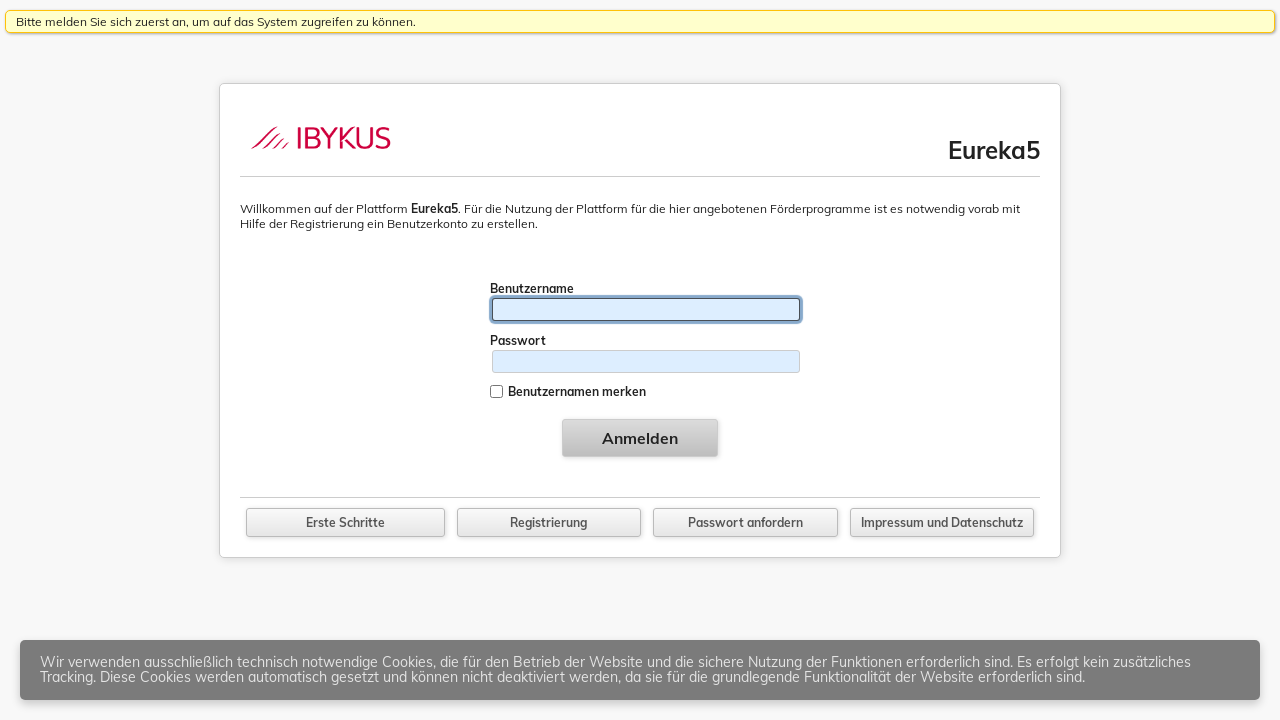

--- FILE ---
content_type: text/html;charset=UTF-8
request_url: https://projekte.eureka5.de/home/dismiss.xhtml;jsessionid=INMLvKK3n5bJTrqLtwhwLlGamOOFUH2U76piFvHs.ibklzap305?s=E726DCF180EA35A5EF629E3F420B9F41CEEF00FD
body_size: 880
content:
<?xml version="1.0" encoding="UTF-8"?>
<!DOCTYPE html>
<html lang="de" xmlns="http://www.w3.org/1999/xhtml"><head id="j_idt2"><link type="text/css" rel="stylesheet" href="/home/javax.faces.resource/primeicons/primeicons.css.xhtml?ln=primefaces&amp;v=14.0.12" /><script src="/home/javax.faces.resource/validation/validation.js.xhtml?ln=primefaces&amp;v=14.0.12"></script><script src="/home/javax.faces.resource/locales/locale-de.js.xhtml?ln=primefaces&amp;v=14.0.12"></script><script type="text/javascript">if(window.PrimeFaces){PrimeFaces.settings.locale='de';PrimeFaces.settings.viewId='/dismiss.xhtml';PrimeFaces.settings.contextPath='/home';PrimeFaces.settings.cookiesSecure=false;PrimeFaces.settings.validateEmptyFields=true;PrimeFaces.settings.considerEmptyStringNull=false;}</script>
    <meta http-equiv="Refresh" content="0; URL=Projektdaten/index.xhtml" /></head>
</html>

--- FILE ---
content_type: text/html;charset=UTF-8
request_url: https://projekte.eureka5.de/home/login.xhtml?faces-redirect=true
body_size: 10464
content:
<?xml version="1.0" encoding="UTF-8"?>
<!DOCTYPE html>
<html lang="de" xmlns="http://www.w3.org/1999/xhtml"><head id="head"><link type="text/css" rel="stylesheet" href="/home/javax.faces.resource/primeicons/primeicons.css.xhtml?ln=primefaces&amp;v=14.0.12" /><link type="text/css" rel="stylesheet" href="/home/javax.faces.resource/css/main.css.xhtml" /><link type="text/css" rel="stylesheet" href="/home/javax.faces.resource/css/v5/all.css.xhtml" /><link type="text/css" rel="stylesheet" href="/home/javax.faces.resource/css/richfaces.css.xhtml" /><link type="text/css" rel="stylesheet" href="/home/javax.faces.resource/css/primefaces.css.xhtml" /><link type="text/css" rel="stylesheet" href="/home/javax.faces.resource/3rd-Party/fontawesome-free/css/all.css.xhtml" /><link type="text/css" rel="stylesheet" href="/home/javax.faces.resource/js/progressbar/progressbar.css.xhtml" /><link type="text/css" rel="stylesheet" href="/home/javax.faces.resource/js/tables/PersistentHeader.css.xhtml" /><link type="text/css" rel="stylesheet" href="/home/javax.faces.resource/css/2012.css.xhtml" /><script type="text/javascript" src="/home/javax.faces.resource/jsf.js.xhtml?ln=javax.faces"></script><script type="text/javascript" src="/home/org.richfaces.resources/javax.faces.resource/primefaces/jquery/jquery.js"></script><script type="text/javascript" src="/home/org.richfaces.resources/javax.faces.resource/org.richfaces.staticResource/4.5.17.Final/PackedCompressed/packed/packed.js"></script><link type="text/css" rel="stylesheet" href="/home/javax.faces.resource/components.css.xhtml?ln=primefaces&amp;v=14.0.12" /><script type="text/javascript" src="/home/javax.faces.resource/jquery/jquery.js.xhtml?ln=primefaces&amp;v=14.0.12"></script><script type="text/javascript" src="/home/javax.faces.resource/jquery/jquery-plugins.js.xhtml?ln=primefaces&amp;v=14.0.12"></script><script type="text/javascript" src="/home/javax.faces.resource/core.js.xhtml?ln=primefaces&amp;v=14.0.12"></script><script type="text/javascript" src="/home/javax.faces.resource/components.js.xhtml?ln=primefaces&amp;v=14.0.12"></script><link type="text/css" rel="stylesheet" href="/home/javax.faces.resource/processes/processes.css.xhtml" /><script src="/home/javax.faces.resource/validation/validation.js.xhtml?ln=primefaces&amp;v=14.0.12"></script><script src="/home/javax.faces.resource/locales/locale-de.js.xhtml?ln=primefaces&amp;v=14.0.12"></script><script type="text/javascript">if(window.PrimeFaces){PrimeFaces.settings.locale='de';PrimeFaces.settings.viewId='/login.xhtml';PrimeFaces.settings.contextPath='/home';PrimeFaces.settings.cookiesSecure=false;PrimeFaces.settings.validateEmptyFields=true;PrimeFaces.settings.considerEmptyStringNull=false;}</script>

        
        <meta http-equiv="Content-Type" content="text/html; charset=UTF-8" />
        <meta http-equiv="Cache-Control" content="no-cache, no-store, must-revalidate" />
        <meta http-equiv="Pragma" content="no-cache" />
        <meta http-equiv="Expires" content="0" />

        
        <link rel="icon" href="https://projekte.eureka5.de/home/javax.faces.resource/gfx/Logos/IBYKUS/ibykus_fluegel_rot.svg.xhtml" />
        
        
        <title>Eureka5 v5.16.2591.1 (cb7a330694b) @ ibklzap304</title></head><body id="body"><script type="text/javascript" src="/home/javax.faces.resource/js/jQuery-ext.js.xhtml"></script><script type="text/javascript" src="/home/javax.faces.resource/js/common.js.xhtml"></script><script type="text/javascript" src="/home/javax.faces.resource/js/primefaces.js.xhtml"></script><script type="text/javascript" src="/home/javax.faces.resource/js/countdown.js.xhtml"></script><script type="text/javascript" src="/home/javax.faces.resource/js/progressbar/progressbar.js.xhtml"></script>

	
	<div id="pleaseWait1" class="overlay" style="display:none;"></div> 
	<div id="pleaseWait2" class="modal" style="display:none;">
		<div class="pleaseWait wrapper">

			
			<span class="msg">Aktualisiere...</span>
			<div class="bar">
				<div class="level"></div>
				<div class="estimate"></div>
			</div>

			
			<div class="level2" style="display: none;">
				<span class="msg">Status...</span>
				<div class="bar">
					<div class="level"></div>
				</div>
			</div>

		</div>

                
                <div class="dismiss" style="display: none;">
                    <p>Mit der Aktivierung des Button "Später benachrichtigen!" können Sie diesen Prozess im Hintergrund verarbeiten und sich im 
                       Anschluss via <b></b> sowie eine interne Nachricht über das Ende des Prozesses
                       informieren lassen. Bitte warten Sie auf die Benachrichtigung, bevor Sie weiter mit diesem Projekt arbeiten.</p><a href="/home/dismiss.xhtml">Später benachrichtigen!</a>
                </div>
	</div><span id="j_idt29"><span style="display:none" class="rf-st-start"></span><span class="rf-st-stop"></span><script type="text/javascript">new RichFaces.ui.Status("j_idt29",{"onstart":function(event){startProgressBar(); return true;},"statusName":"default","onstop":function(event){stopProgressBar(); return true;}} )</script></span><ul id="messages" class="facesMSGs"><li class="warn">	Bitte melden Sie sich zuerst an, um auf das System zugreifen zu können. </li></ul><div id="messagesHint" class="clickToHide" style="display:none;">Es befinden sich Hinweise im oberen Bereich der Seite - bitte scrollen Sie nach oben, um diese zu sehen.</div>

                    <div id="navSub"></div>

        <div id="content">
            <div id="contentMain">

		<div class="login wizard">
			<h1><a href="/home/login.xhtml" class="logo"><img src="https://projekte.eureka5.de/home/media.preview?uuid=1734e21e-dd14-41f1-9c09-721f7825c38e" alt="Logo" title="Logo" /></a><span class="next">Eureka5</span>
			</h1><p>Willkommen auf der Plattform <strong>Eureka5</strong>. Für die Nutzung der Plattform für die hier angebotenen Förderprogramme ist es notwendig vorab mit Hilfe der Registrierung ein Benutzerkonto zu erstellen.</p>

<form id="login" name="login" method="post" action="/home/login.xhtml" class="login" enctype="application/x-www-form-urlencoded">
<input type="hidden" name="login" value="login" />
<label for="login:username">Benutzername</label><input id="login:username" type="text" name="login:username" tabindex="1" autocomplete="username" /><label for="login:password">Passwort</label><input id="login:password" type="password" name="login:password" value="" tabindex="2" autocomplete="off" /><input id="login:rememberMe" type="checkbox" name="login:rememberMe" tabindex="3" /><label for="login:rememberMe">Benutzernamen merken</label><input id="login:anmelden" type="submit" name="login:anmelden" value="Anmelden" tabindex="4" class="selected default" /><input type="hidden" name="javax.faces.ViewState" id="j_id1:javax.faces.ViewState:0" value="-1449334470706038629:3723104062037070425" autocomplete="off" />
</form>
<form id="formReg" name="formReg" method="post" action="/home/login.xhtml" class="options" enctype="application/x-www-form-urlencoded">
<input type="hidden" name="formReg" value="formReg" />

                <div class="flex grow">
        				<a href="https://projekte.eureka5.de/home/media.preview?uuid=1294959e-063b-44f3-9784-10bf5fd7ba1c" target="_blank">Erste Schritte</a><input type="submit" name="formReg:j_idt66" value="Registrierung" /><input type="button" onclick="window.location.href='/home/password/requestPwd.xhtml'; return false;" value="Passwort anfordern" /><input type="button" onclick="window.location.href='/home/impressum.xhtml'; return false;" value="Impressum und Datenschutz" />
                </div><input type="hidden" name="javax.faces.ViewState" id="j_id1:javax.faces.ViewState:1" value="-1449334470706038629:3723104062037070425" autocomplete="off" />
</form>

            
			<script>
				$("#login\\:username").focus();
				ensureEnabledSubmit('input');
				ensureEnabledSubmit('select');
				window.setTimeout(function() { disableTMP('input, select'); }, 5 * 60 * 1000);
			</script>
			 

		</div>

		
		<div class="login logos">
		</div>

        <div role="banner" class="cookies">Wir verwenden ausschließlich technisch notwendige Cookies, die für den Betrieb der Website und die sichere Nutzung der Funktionen erforderlich sind. Es erfolgt kein zusätzliches Tracking. Diese Cookies werden automatisch gesetzt und können nicht deaktiviert werden, da sie für die grundlegende Funktionalität der Website erforderlich sind.</div>
            </div>
            <div id="infos">
            </div>
        </div>

<div id="StatusProviderUI">

        <div class="process hidden prototype">
            <span class="badge"></span>
            <span class="label">Prototype</span>
            <div class="balken">
                <div class="level"></div>
            </div>
            <span class="details">Dieser Text wird ersetzt.</span>
            <div class="messages disabled">
                <table class="lined">
                    <thead>
                        <tr>
                            <th class="min nowrap">Datum</th>
                            <th class="min center"><i class="fa fa-question"></i></th>
                            <th>Nachricht</th>
                        </tr>
                    </thead>
                    <tbody>
                        <tr>
                            <td class="min nowrap">DATE</td>
                            <td class="min center"><i class="fa"></i></td>
                            <td>MESSAGE</td>
                        </tr>
                    </tbody>
                </table>
            </div>
        </div>
    
    </div>

    
    <script type="text/javascript">improveDataTableFilters();</script>
    <script type="text/javascript">autoFocus();</script>

    
    <script type="text/javascript">
    </script><script type="text/javascript" src="/home/javax.faces.resource/processes/processes.js.xhtml"></script><script type="text/javascript" src="/home/javax.faces.resource/js/modals.js.xhtml"></script><script type="text/javascript" src="/home/javax.faces.resource/js/tables.js.xhtml"></script><script type="text/javascript" src="/home/javax.faces.resource/js/form.js.xhtml"></script><script type="text/javascript" src="/home/javax.faces.resource/js/formChanges.js.xhtml"></script><script type="text/javascript" src="/home/javax.faces.resource/js/tables/PersistentHeader.js.xhtml"></script></body>
    
</html>

--- FILE ---
content_type: text/css; charset=UTF-8
request_url: https://projekte.eureka5.de/home/javax.faces.resource/css/main.css.xhtml
body_size: 119121
content:

#navSub .projectHeader, #navSub .reportHeader  { background:#c5dfae; } 


.columnHeader:hover {color:#FF6600;}
.tabs div,.tabs div h3 span {background-color:#e4e4e8;}
.tabs .act {border-left:8px solid #8AC2D6;padding-left:222px;}
.tabs h3 {border-color:#000;}


dl.zuwes dt {border-top: 1px dotted #aaa; font-weight:bold; clear:both; float:left; width:25%; padding:3px 0; margin:0;}
dl.zuwes dd {border-top:1px dotted #aaa; padding:3px 0; float:right; width:75%; margin:0;}

#setSums a, #setAverage a, #setGroupBy a {font-weight:bold;text-decoration:none; color: black;}



h4 {font-size:20px;line-height:20px;color:#D8DFD1;text-transform:uppercase;padding:0;padding-left:207px;margin:-5px;}



#logo {position:absolute; right:5px; top:-5px; z-index: -1;}
#content {margin:20px 8px;}
body.form #contentMain {float:none; margin-left:250px;}
body.form #contentMainNoMargin {float:none;}



#pageCreator th, #pageCreator td {text-align:left;} 
table, td, th, fieldset, tbody  {margin-left:0;margin-right:0;padding-left:0;padding-right:0;border-collapse:collapse;}

#pageCreator .tableOneRow th {text-align: center;} 

.innerTextLink a:active, .innerTextLink a:link, .innerTextLink a:visited {text-decoration:underline;}
.innerTextLink a:hover { text-decoration:underline;}

.tableControl,.actionButtons {width:100%;}
.tableControl a {padding-left:10px;}
.tableControl {text-align:right;}
.footer {text-align:center; }

.rich-table {width:100%;}





h1, h2, h3, h4, h5, h6 { margin: 0 0 0.25em 0; }
h1 { font-size: 1.5em; line-height: 1.7em; }
h2 { font-size: 1.2em; line-height: 1.4em; }
h3 { font-size: 1.0em; line-height: 1.2em; }
h4 { font-size: 0.8em; line-height: 1.0em; }
h5 { font-size: 0.8em; line-height: 1.0em; color: var(--color-disabled); }
h6 { font-size: 0.8em; line-height: 1.0em; color: var(--color-disabled); font-weight: normal; }


.tabs {margin:0 8px;}
.tabs div {clear:both;overflow:hidden;margin-bottom:1px;padding:6px 12px 6px 230px;}
.tabs h3 {border-bottom-width:1px;border-bottom-style:dotted;width:200px;float:left;display:inine;font-style:italic;font-weight:normal;margin:5px 0 0 -218px;}
.tabs h3 span {padding-bottom:1px;margin-bottom:-1px;}

.message {border:1px solid #FFCC00; padding:5px; margin-top:5px; margin-bottom:5px; background-color:#F0F8FF; }
ul.message {border:1px solid #f00; padding:5px; margin-top:5px; margin-bottom:5px; background-color:#fdd; }
ul.message li {font-weight:bold; color:#000; margin-left:20px;}
.name {vertical-align:top; font-weight:bold; width:115px; float:left; padding:5px; margin-top:3px; clear:left;}
.value {float:left; padding:5px;} 
.error {float:left; padding:5px;} 
.errors {color:red; vertical-align:middle;}
img.errors {padding-right:5px;}
.errors input {border:1px solid red;}
.errors textarea {border:1px solid red;}
.required {color:red; padding-left:2px;}
.rich-stglpanel-body {overflow:auto;}
.floatLeft {float:left;}
.clearfix {clear:both;}

table.plandata {}
table.plandata td {padding:3px 5px; border:1px solid #ccc; white-space:nowrap;}
table.plandata th {font-weight:bold; background:#ddd; padding:5px; border:1px solid #888;}
table.plandata th.totals {background:#ccc;}
table.plandata th.subtotals {background:#ddd;}
table.plandata td.totals {background:#eee;}
table.plandata td.subtotals {background:#f3f3f3;}
table.plandata td.differs {background:#ffffcc;}
table.plandata td.warning {background:#ffaaaa;}
table.plandata tr.totals {background:#eee; font-weight:bold;}

label.label_bold {font-weight:bold; padding:0 5px 0 0;}
label.label_normal {font-weight:normal; padding:0 5px 0 0;}

input.money {
    width: 100%;
    text-align: right;
}
td > input.money { 
    width: auto;
}

input.input_money, input.input_money_readonly {text-align:right; border:1px solid #bbbbbb;}
input.input_money_readonly {background-color:#dddddd;}

input.amount {width:100%; text-align:right;}
.named {float:left; margin-top:5px;}
input[type="checkbox"].small {margin:0;}
.logo {text-align:center; margin:10px;}
.logo h2 {margin:auto;}

#plandata .rich-calendar-input {width:80px;}


#infos {margin:0 5px; width:0px; min-width:0px; max-width:300px;}
#infos select {border-color:gray; border-style:solid; border-width:1px; :}
.notBold label {font-weight:normal;}

 
.invisible  {
	margin: -1px;
	padding: 0;
	width: 1px;
	height: 1px;
	overflow: hidden;
	clip: rect(0, 0, 0, 0);
	clip: rect(0, 0, 0, 0);
	position: absolute;
}
.transparent {
	opacity: 0;
}

.dr-pmenu-disabled-element {color:#aaa;}
.vtop {vertical-align:top;}
table.tableProjects {white-space:nowrap;}
table.tableProjects td {overflow:hidden; max-width:200px;}
.panelProjects {}
table.errors,table.hints {margin:10px;}
.margin10 {margin:10px;}
.dr-table-footer-continue .sub,.dr-table-footer .sub {background:#eee; font-weight:normal;}

.leftmiddle {text-align:left; vertical-align:middle !important;}
.rightmiddle {text-align:right; vertical-align:middle !important;}


tbody tr.odd   { background: var(--color-table-row-odd);  }
tbody tr.even  { background: var(--color-table-row-even); }
table.rowSelection > tbody tr:hover { background: var(--color-table-row-hover); }

input.selectVoucher {margin:0 0 0 20px; float:right; font-size:0.8em;}
.rich-calendar-exterior {background-color:#FFFFFF;}
.rich-ordering-list-row-selected {background-color:#CED7EF;}
.rich-datascr-inact,.dr-dscr-inact {color:#C0C0C0;}
.rich-datascr { display: inline-block; }
.fakeInputNumber {display:block; width:100px; background-color:#DDDDDD; border:1px solid #BBBBBB; text-align:right;}
.fakeInputString {display:block; width:100px; min-height:15px; font-size:12px; background-color:#DDDDDD; border:1px solid #BBBBBB; text-align:left;}

table.formgenerator {empty-cells:show; border-collapse:collapse; border-spacing:0;}
table.interimreport td,table.interimreport th {text-align:left; vertical-align:top;}
table.interimreport .number {min-width:100px;}
table.interimreport .label {min-width:250px; text-align:left !important;}
table.interimreport .infos {text-align:center;}
table.interimreport .third {width:150px;}
table.interimreport .input {}
table.interimreport .output {}
table.interimreport .input span,table.interimreport .output span {display:block; width:100px; min-height:15px; background-color:#DDDDDD; border:1px solid #BBBBBB;}
table.interimreport .input input[type="text"] {width:100px !important;}
table.interimreport .currency span,table.interimreport .currency input[type="text"] {text-align:right;}

.selected {
	background: var(--color-active);
}

.orgUnitForm {
	max-width: 600px;
}

#panelOrgUnit table {
	border-collapse: separate;
}

.orgUnitForm caption {
	padding: 5px;
	background: rgb(240, 240, 240);
	font-style: italic;
}

.orgUnitForm img {
	border: none;
	margin: 0 1px;
	cursor: pointer;
	vertical-align: middle;
}

.orgUnitForm .info {
	font-style: italic;
	margin: 3px;
	vertical-align: baseline;
}

.orgUnitForm select,.orgUnitForm input[type="text"],.orgUnitForm input[type="password"],.orgUnitForm textarea {
	width: 275px;
	font-size: 12px;
}

.orgUnitForm  input[type="submit"],.orgUnitForm  input[type="button"] {
	font-size: 10px;
	margin: 2px;
}

.orgUnitForm .orgUnitToolBarButton {
	border: none;
	margin: 2px 10px;
	padding: 0;
	vertical-align: bottom;
}

.orgUnitForm img.lvl,
.orgUnitForm input[type="checkbox"].lvl {
	width: 16px;
	margin: 1px;
	float: right;
}
.orgUnitForm input[type="checkbox"].access {
	border: 1px solid #f00;
}
.orgUnitForm input[type="checkbox"].assign {
	border: 1px solid #07f;
}

.dr-tbpnl-tb-inact {background:#eee;}
#pleaseWaitWhileLoading .dr-mpnl-pnl {overflow:hidden !important;}
*:first-child+html #pleaseWaitWhileLoading .dr-mpnl-pnl {overflow:hidden;}
.rotate90ccw {-webkit-transform:rotate(-90deg); -moz-transform:rotate(-90deg); filter:progid:DXImageTransform.Microsoft.BasicImage ( rotation = 3 );}
#iRSList .rich-calendar-input {width:80px !important;}
#iRSList th {background:#eee;} 
td.hidewrap {white-space:nowrap; overflow:hidden; max-width:500px;}td.hidewrap200 {white-space:nowrap; overflow:hidden; max-width:200px;}
.dr-mpnl-pnl-h {background-image:none; background:#eee;}
.dr-tree-i-hl:hover {text-decoration:none; background:#eef; color:inherit;}

.rich-tree-node a {
	width: 100%;
	display: block;
	text-decoration: none;
}
.rich-tree-node,
.rich-tree-node a {
	color: #000;
}
.rich-tree-node-highlighted {
	text-decoration: none;
	background-color: #eee;
}


.rich-tabpanel {
	margin:0 8px 8px;
	width: 100%;
    box-sizing: border-box;
}
#formTasks .rich-tabpanel {
	width: 100%;
}
.rich-tabpanel table,
.rich-tabpanel td, 
.rich-tabpanel th, 
.rich-tabpanel fieldset, 
.rich-tabpanel tbody {
	 border-collapse: separate;
}
.rich-tabpanel-content {
	padding: 5px; 
	border-width: 1px;
	border-top-width: 0; 
	border-style: solid; 
	margin: 0 8px; 

	border-radius: 0 0 var(--border-radius-tabs) var(--border-radius-tabs);
	box-shadow: 0 0 3px rgba(0, 0, 0, 0.25);
}
.rich-tab-bottom-line {
	border-radius: 0;
}
.rich-tab-active {border-width:3px; border-style:solid;}
#navSub td {padding-top:0;}
#navSub .rich-tab-bottom-line td {padding-top:2px;}

#navSub td.rich-toolbar-item input[type="submit"].transferButton, #navSub td.rich-toolbar-item input[type="button"].transferButton {background-image:url(navSub_uebernehmen_icon.gif); background-repeat:no-repeat; background-position:center left; background-color:#2F628F; color:#FFFFFF;}
#navSub td.rich-toolbar-item input[type="submit"].selectProjectButton, #navSub td.rich-toolbar-item input[type="button"].selectProjectButton {background-image:url(navSub_Projektnr_auwaehlen.gif); background-repeat:no-repeat; background-position:center left; background-color:#2F628F; color:#FFFFFF;}
#navSub .projectNumberText {background-color:#D9DADB;  color:#2F628F;  margin:0; padding:0; border:1px solid #2F628F;}
#navSub .projectNumberLabel {font-size:10px; background-color:#2F628F; color:#FFFFFF; border:0;}
#navSub label {background-color:#EBECEC; color:#6B6B6B; padding:2px 4px 2px 0px; margin:0; border:1px solid #FFFFFF; border-right:0; font-size:11px;}*:first-child+html #navSub label {background-color:#2F628F; color:#FFFFFF; padding:3px 3px 1px 2px; margin:0; font-size:11px; font-weight:bold;}
#navSub .dr-pnl, #navSub .rich-panel {margin:0; margin-right:-40px; border:0; padding:0; padding-left:5px; padding-top:5px; padding-bottom:5px;}
#navSub .projectHeader, #navSub .reportHeader {
	margin:4px 8px 2px 8px;

	border-radius: var(--border-radius-buttons);
}
#navSub .reportHeader .rich-panel-body, #navSub .projectHeader .rich-panel-body, #navSub .reportHeader .dr-pnl-b, #navSub .projectHeader .dr-pnl-b {padding:0;}
#navSub .reportHeader table, #navSub .projectHeader table {width:100%; border-spacing:0;}
#navSub .reportHeader table th, #navSub .projectHeader table th {margin:0; padding:0; padding-left:10px; padding-right:4px; border:0; white-space:nowrap; }
#navSub .reportHeader table td, #navSub .projectHeader table td {font-weight:normal; margin:0; padding:0; padding-right:10px; border:0; white-space:nowrap; font-size:110%;}
#navSub .reportHeader table td.trenner, #navSub .projectHeader table td.trenner { background:#CACBC9; padding:0; padding-left:2px;}
#navSub .theProposal {}
#navSub .modProposal {}
#navSub .actions {font-weight:normal; color:#6B6B6B; margin:0; padding:0;  border:0; text-align:left;}
#navSub .actions input[type="button"] {font-weight:normal; background-color:#D9DADB; color:#6B6B6B; margin:0; padding:0; border:0;}
#navSub .actions input[type="button"]:hover {background-color:#EBECEC; }

#navSub .verticalSpacer {height:10px; background:#D9DADB; margin-left:-22px;}
#navSub td.switchButton {text-align:right; width:100%;} 
#formProjectHeader th {border-left:1px solid #9cc37a !important;}
#formProjectHeader th:first-child {border:0px !important;}
#formProjectHeader a { font-size: 100%; }



.facesMSGs {
	background-color: transparent !important;
	border: none !important;
	width: 100%;
	padding: 0;
	margin: 10px 0;
	list-style: none;
}
.facesMSGs li {
	padding: 3px 10px;
	margin: 1px 5px;
	font-size: 12px !important;
	font-style: normal !important;
	font-weight: normal !important;
	float: none !important;
    border-radius: var(--border-radius-tabs);
    box-shadow: 1px 1px 3px var(--color-shadow-soft);
}
.facesMSGs li.info {
	border: 1px solid var(--color-success);
	background: var(--color-msg-info);
}
.facesMSGs li.warn {
	border: 1px solid var(--color-warning);
    background: var(--color-msg-warning);
}
.facesMSGs li.error {
	border: 1px solid var(--color-danger);
    background: var(--color-msg-error);
}
.facesMSGs li.fatal {
	border: 1px solid var(--color-danger);
    background: var(--color-msg-error);
}

#messageNotice, #messageProject, #messageWartung, #messagesHint { border-radius:var(--border-radius-tabs); margin:5px; padding:3px 10px; } 
#messagesHint {background-color:rgba(255,255,200,0.9); border:2px solid #aa0; color:#333; position:fixed; top:30px; left:30px; padding:10px; z-index:50;}
#messageNotice, #messageWartung {background:#fca; border:2px solid #f70; color:#333;}
#messageProject {background:#ffc; border:2px solid #f70; color:#333;}

#wartungsmeldung {
	font-size: 1.1em;
	background: #fec;
	background:         linear-gradient(top, #fec, #eca);
	background:      -o-linear-gradient(top, #fec, #eca);
	background:     -ms-linear-gradient(top, #fec, #eca);
	background:    -moz-linear-gradient(top, #fec, #eca);
	background: -webkit-linear-gradient(top, #fec, #eca);
	border: 1px solid #555;
	color: #333;
	margin: 5px;
	padding: 10px;
	text-align: center;
	display: block;
    border-radius: var(--border-radius-tabs);
    box-shadow: 1px 1px 5px rgba(0,0,0,0.1);
}


#content td {vertical-align:top;}
#content .vMiddle form select, #content .vMiddle form input {vertical-align:middle; margin:5px 10px;}
#content .vMiddle td, #content .vMiddle th {vertical-align:middle; padding:2px 3px;}
.auditReportCategoryList, .auditReportCategoryList td {border-collapse:collapse; border:1px solid #C0C0C0; padding:1px 4px 1px 4px;}

form#pageCreator .action td {border:none;}
#mainGridRuec .unsizedValue INPUT[type = "text"] {width:500px; font-size:12px; background:#FFFFFF;}


a[disabled],
input[disabled],
input[disabled].asLink {
	cursor: default;
}


#contentMain {margin:0px; padding:0px; }
#contentMain .buttonForWorkflowBefore {margin-top:20px; display:none;}
#contentMain .rich-panel {border:0;}
#contentMain .dr-pnl {}
#contentMain .dr-stglpnl {}
#contentMain .rich-stglpanel {}
#contentMain .rich-panel-header {display:none;}
#contentMain .rich-panel-header-block {display:block;}
#contentMain .actions {border:0; background-color:#FFFFFF; padding:0px 0px 0px 10px; width:auto;}
#contentMain .actions #actionsTitle {float:left; background-color:#D9DADB; font-size:12px; line-height:16px; font-weight:bold; padding:3px 10px 4px 15px; margin:0; margin-right:2px; letter-spacing:0.1em; border:0;}
#contentMain .actions input:disabled {color:#bbb;}
#contentMain .listTop {padding:20px 20px 20px 10px;}
#contentMain .default {}
#contentMain .series td {text-align:right;}
#contentMain .ersteSpalte td {width:250px; white-space:normal; display:block;}
#contentMain .ersteSpalte label {width:250px; white-space:normal; display:block;}
#contentMain .adjustValue {margin-left:25px;}
#contentMain .title {display:block; font-size:16px; padding:0; padding-bottom:10px; text-align:left; font-weight:bold;}


#contentMain fieldset > legend {font-size:12px;}
#pageCreator fieldset > legend {font-size:14px;}
#contentMain legend > label {margin:5px 0;}










#mainGrid .costfinance input {width:100px !important;}
#mainGrid .label, #mainGrid .formLabel {width:250px; white-space:normal; text-align:right; display:block;}
#mainGrid div.year {width:auto; display:inline; float:left; padding:1px 3px;}
#mainGrid input.year_readonly {text-align:right; border:1px solid #bbbbbb; background-color:#dddddd; width:80px !important; display:block;}
#mainGrid label.year {display:block; width:auto; text-align:left;}
#mainGrid input.year, #mainGrid span.year {width:80px !important; display:block;}
#mainGrid input.readonly, #mainGrid textarea.readonly, #mainGrid select.readonly {color:#aaa;}
#mainGrid input[type="text"], #mainGrid textarea, #mainGrid select {width:500px; font-size:12px; background:#FFFFFF;}
#mainGrid input[type="text"].input_money, #mainGrid .inputTable input[type="text"], #mainGrid .inputTable textarea, #mainGrid .inputTable input[type="radio"], #mainGrid .inputTable select {width:auto; text-align:right; background:#FFFFFF;}
#mainGrid input[type="text"].input_money_readonly {width:auto; text-align:right; background:#dddddd;}
#mainGrid input[type="text"].input_money_conflict {width:auto; text-align:right; background:#FA8072;}
#mainGrid .inputTable td {text-align:right;}
#mainGrid .rich-spacer, #mainGrid .rich-separator {display:none;}
#mainGrid input[type="button"], #mainGrid input[type="submit"] {padding:0 5px 0 20px; height:15px; text-align:center;}
#mainGrid .unsizedValue select, #mainGrid .unsizedValue input {width:auto;}
#mainGrid .unsizedValue label {font-weight:normal;}
#mainGrid .listActionLinks a {border:1px solid #D9DADB; margin:0; margin-right:10px; text-decoration:none; padding-right:4px; padding-left:20px; background-image:url(pfeil-button-in-liste.gif); background-repeat:no-repeat; background-position:center left; white-space:nowrap;}
#mainGrid .listActionLinks a:hover, #mainGrid .listActionLinks a:active {text-decoration:underline;}
#mainGrid .rich-table, #mainGrid .rich-table td, #mainGrid .rich-table th {border-color:#D9DADB;}
#mainGrid .rich-table-footercell, #mainGrid .tableTrenner {height:20px; background:#FFFFFF;}
#mainGrid .rich-table th {text-align:left;}
#contentMain .buttonForWorkflowAfter {margin-top:20px; position:relative; bottom:0px;}

#contentMain .history {padding-left:20px; padding-top:40px;}
#contentMain .history TH {text-align:left;}
.historyModalPanel TH {text-align:left;}
#mainGrid .überschrift {font-size:14px; font-weight:normal;}
#searchProposalPanelContentDiv {overflow-y:scroll;}
#messagePanelContentDiv {overflow-y:scroll;}
#messagePanelProjectNotFoundContentDiv {overflow-y:scroll;}
#messagePanelDeleteVoucherContentDiv {overflow-y:scroll;}
#mainGrid .erstellenVonFuss td {font-weight:normal;}
#mainGrid .sizedValue input[type = "text"] {width:300px;}
#mainGrid .sizedValue textarea, #mainGrid .sizedValue select {width:300px;}
#formTrsEdit .rich-table {width:auto;}
#formTrsEdit .trsStunden {margin-left:250px;}
#mainGrid .listReports {border-collapse:separate;}


@CHARSET "ISO-8859-1"; #infos {}
#infos .open {border:2px solid #D9DADB; border-right:0; width:160px;}
#infos .closed {border:2px solid #D9DADB; border-right:0; width:15px;}


#searchProposalContentDiv {border:1px solid black; background-color:#C4C2C2;}
#searchProposalContentTable {background-color:#C4C2C2;}
#searchProposalContentTable .searchProject {color:#2F628F; background-color:#EBECEC; margin:2px; padding:3px 5px 3px 5px; border:1px solid white;}
#searchProposalContentTable .searchProjectText, #searchProposalContentTable .countPage {color:#2F628F; padding-right:10px; padding-left:5px;}
#searchProposalContentTable .dr-table-headercell, 
#searchProposalContentTable .dr-table-cell, #searchProposalContentTable .rich-table-cell {border:2px solid white;}
#searchProposalContentTable .rich-table-subheadercell {border:2px solid white;}
#searchProposalContentTable .odd .projectNr, #searchProposalContentTable .odd .currentProposal, #searchProposalContentTable .odd .status, #searchProposalContentTable.odd .proposalName, #searchProposalContentTable .odd .zgs {color:#2F628F; background-color:white;}
#searchProposalContentTable .headProjectNr, #searchProposalContentTable .headCurrentProposal, #searchProposalContentTable .headStatus {background-color:#EBECEC;}
#searchProposalContentTable .even .projectNr, #searchProposalContentTable .even .currentProposal, #searchProposalContentTable .even .status {background-color:#EBECEC; color:#2F628F;}
#searchProposalContentTable .headProposalName, #searchProposalContentTable.headZgs {background-color:#DEE5EB;}
#searchProposalContentTable .even .proposalName, #searchProposalContentTable .even .zgs {background-color:#DEE5EB; color:#2F628F;}
#searchProposalContentTable .left {text-align:left;}
#searchProposalContentTable .right {text-align:right;}
#searchProposalContentTable .rightTable {display:inline;}
#searchProposalShadowDiv {display:none;}


#trsContentTable {background-color:#C4C2C2;}
#trsContentTable input[type="text"] {width:150px;}
#trsContentTable select {width:50px;}

#trsContentTable .searchTRSCount {color:#2F628F; background-color:#EBECEC; margin:2px; padding:3px 5px 3px 5px; border:1px solid white;}
#trsContentTable .searchTRSText, #trsContentTable .countPage {color:#2F628F; padding-right:10px; padding-left:5px;}
#trsContentTable .dr-table-headercell, 
#trsContentTable .dr-table-cell, #trsContentTable .rich-table-cell {border:2px solid white;}
#trsContentTable .rich-table-subheadercell {border:2px solid white;}
#trsContentTable .headFunktionen, #trsContentTable .headTRSName, #trsContentTable .headTRSVoname, #trsContentTable .headTRSAnonymized, #trsContentTable .headTRSzusatz, #trsContentTable .headTRSVLoeschen, #trsContentTable .headTRSBearbeiten {background-color:#EBECEC;}
#trsContentTable .left {text-align:left;}
#trsContentTable .right {text-align:right;}
#trsContentTable .rightTable {display:inline;}
#trsSearch {padding-left:16px;}
#trsSearch .vtop input[type="text"] {width:220px;}



#voucherContentTable {background-color:#C4C2C2;}
#voucherContentTable input[type="text"] {width:130px;}
#voucherContentTable select {width:50px;}
#voucherContentTable .searchVoucherCount {color:#2F628F; background-color:#EBECEC; margin:2px; padding:3px 5px 3px 5px; border:1px solid white; }
#voucherContentTable .searchTRSText,#voucherContentTable .countPage {color:#2F628F; padding-right:10px; padding-left:5px;}
#voucherContentTable .dr-table-cell,#voucherContentTable .rich-table-cell {border:2px solid white;}
#voucherContentTable .rich-table-subheadercell {border:2px solid white;}
#voucherContentTable .headVoucher {background-color:#EBECEC;}
#voucherContentTable .left {text-align:left;}
#voucherContentTable .right {text-align:right;}
#voucherContentTable .rightTable {display:inline;}
#voucherSearch {padding-left:16px;}
#voucherSearch .vtop input[type="text"] {width:220px;}
.voucherFilter fieldset {display:inline; padding:5px; vertical-align:bottom;}
.voucherFilter fieldset legend {font-weight:bold;}
.voucherFilter fieldset input[type="submit"] {margin:10px 5px;}
.voucherFilter fieldset input:disabled {color:#ccc;}
#formBelege {margin-top:30px;}
.rightJustifiedfooter {margin-left:auto; margin-right:0px; padding:0;}.rightJustified {text-align:right;}
.leftJustified {text-align:left;}


#newImport table.import {margin:10px 0; width:auto !important;}
#newImport table.import th {background:#ccc;}
#newImport div.progressbar {border:1px solid #aaa; -webkit-border-radius:3px; -moz-border-radius:3px; width:150px;}
#newImport table.legend {float:right; padding:5px; border:1px solid #aaa; -webkit-border-radius:3px; -moz-border-radius:3px;}
#newImport table.legend div.progressbar {width:50px;}
#newImport table.legend th {background-color:#ddd; padding:3px;}
#newImport div.progressbarlevel {display:inline-block; background:none; width:100%; height:12px;}
#newImport div.progressbarlevel span.info {color:#555; font-size:10px; font-style:italic; font-weight:normal; width:150px; display:inline-block; text-align:center; white-space:nowrap; overflow:hidden;}
#newImport td.label {background-color:#eee; font-weight:bold; text-align:right;}
#newImport div.pending {background-color:#ccc !important;}
#newImport div.running {background-color:#88f !important;}
#newImport div.success {background-color:#8f8 !important;}
#newImport div.warnings {background-color:#ff8 !important;}
#newImport div.failure {background-color:#f88 !important; width:100% !important;}
#newImport .msg {color:#555; background-color:#eef;}
#newImport .ERROR {background-color:#f88;}
#newImport .WARN {background-color:#ff8;}
#newImport .SUCCESS {background-color:#8f8;}
#newImport input[type="submit"] {margin:0 1px;}
#newImport .listActionLinks a {border:1px solid #D9DADB; margin:0; margin-right:10px; text-decoration:none; padding-right:4px; padding-left:20px; background-image:url(pfeil-button-in-liste.gif); background-repeat:no-repeat; background-position:center left; white-space:nowrap;}
#newImport .listActionLinks a:hover, #newImport .listActionLinks a:active {text-decoration:underline;}
#newImport form.import * {margin:5px;}
#newImport form.import input[type="submit"].validate {background:#eee url(/home/javax.faces.resource/gfx/img/import/spell-check.png.xhtml) no-repeat 5px center; padding:3px 3px 3px 25px; border:1px solid #555;  	-webkit-border-radius:3px; -moz-border-radius:3px; cursor:pointer;}
#newImport form.import input[type="submit"].import {background:#eee url(/home/javax.faces.resource/gfx/img/import/disk-black.png.xhtml) no-repeat 5px center; padding:3px 3px 3px 25px; border:1px solid #555; -webkit-border-radius:3px; -moz-border-radius:3px; cursor:pointer;}
#newImport .help {cursor:help;}


.left {
	text-align: left !important;
}

.right, .alignRight {
	text-align: right !important;
}

.valignMiddle {
	vertical-align: middle;
}

.nowrap {
	white-space: nowrap !important;
}
.wrap {
	white-space: normal !important;
}

.bold, bold * {
	font-weight: bold;
}


input.asLink {
	margin: 0;
	padding: 0;
	border: 1px solid transparent; 
	background: none;
	cursor: pointer;
	font-weight: bold;
	white-space: inherit;
	text-align:left;
}
input.asLink + .list {
	display: block;
}
.hidewrap input.asLink,
.hidewrap200 input.asLink {
	white-space:nowrap;
}	





.rich-tab-active {font-weight:bold; cursor:pointer;}
.rich-tab-inactive {cursor:pointer;}
.rich-tab-disabled {cursor:default;}
.rich-tab-header {
	padding: 3px 6px !important;  
	border-width: 1px; 
	border-style: solid; 
	border-bottom-width: 0; 
	font-size: 12px !important;
	white-space: nowrap;

	border-radius: var(--border-radius-tabs) var(--border-radius-tabs) 0 0;
}
.rich-tabhdr-side-cell, .rich-tabhdr-side-border {border:none; background-image:none;}

#formLogoUpload img.logo {max-width:300px; max-height:300px; margin:10px; display:block;}




.taskEdit {width:600px;}
.taskEditSub {width:600px;}
.taskPanel {width:500px;}
.taskEdit .taskSubject,.taskEdit textarea,.taskPanel textarea,.taskEdit select {width:100%;}
.taskEditSub td {white-space:nowrap;}
.taskEditSub span input {width:150px;}
.taskEdit select {width:450px;}



#tableOverView .idx,
#tableOverView .fix,
#tableOverView .dyn,
#tableOverView .date,
#tableOverView .act,
#formTasks .idx,
#formTasks .fix,
#formTasks .dyn,
#formTasks .date,
#formTasks .act {
	overflow: hidden;
	white-space: nowrap;
}
#tableOverView .idx,
#formTasks .idx {
	width: 1px;
	text-align: right;
}
#tableOverView .fix,
#formTasks .fix {
	width: 125px;	
	min-width: 125px;	
	max-width: 125px;	
}
#tableOverView .date,
#formTasks .date {
	width: 80px;	
	min-width: 80px;	
	max-width: 80px;
	text-align: center;
}
#tableOverView .dyn,
#formTasks .dyn {
	max-width: 50px; 	
}
#tableOverView .act,
#formTasks .act {
	width: 75px;	
	min-width: 75px;	
	max-width: 75px;	
}

#body .today   { color:#f70;}
#body .overdue { color:red; font-weight: bold; }
#body .future  { }
#body .min     { width: 1px; min-width: 1px !important; }
#body .center  { text-align: center !important; }
#body .left    { text-align: left !important; }
#body .top     { vertical-align: top !important; }

input.center {
	margin-left: auto;
	margin-right: auto;
    display: inherit; 
}

#formEditTask fieldset {
	width: 600px;
}

#formEditTask .tableEditTask fieldset {
	width: auto;
}
#formEditTask .tableEditTask {
	width: 100%;
}





label {
	font-weight:bold;
	display:inline-block;
	margin: 0 5px 0 0;
}
#loginSeite label {
	margin-top: 0;
}
.rich-tabpanel label {
	display: inline;
	margin-right: 8px;
}
.checkbox label,
input[type="radio"] + label,
input[type="checkbox"] + label  {
    
    display: inline;
    margin-left: 3px;
    vertical-align: middle;
}

input[type="radio"] + label {
    margin-left: 0;
    vertical-align: inherit;
}


input[type="checkbox"] {
    vertical-align: middle;
}

.multiCBX input[type="checkbox"]+label,
.radio input[type="radio"]+label {
	font-weight: normal;
}
.radio label {
	margin-right: 10px !important;
}

.checkbox {
	margin: 18px -10px 5px;
}
.checkbox input[type="checkbox"]+label {
	font-weight: normal;
}




.infoText {
    display: inline-block;
    position: absolute;
    font-weight: normal;
}
#pageCreator .infoText {
    left: 254px; 
}
#pageCreator .collapsed .infoText,
#pageCreator .collapsed .infoText::before {
    display: none; 
}
#formKHilfen .infoText {
    margin-left: -17px; 
    position: relative; 
}
.infoText::before {
    pointer-events: none;    
    font-family : var(--font-awesome);
    font-size: 16px;
    position: absolute;
    content: "\f0eb";
    color: #000;
    text-shadow: 1px 1px 5px rgba(0,0,0,0.5);
}
.infoText:hover::before {
    color: #f70;
}
.infoText .lamp,
.infoText .lamp:focus {
    outline: none;
    border: none;
    cursor: help;
}
.infoText .lamp {
    padding: 0;
    margin: 0px;
    width: 16px;
    height: 16px;
    background: transparent;
}
.infoText .tooltip {
    white-space: pre-wrap;
    display: block;
    position: absolute;
    min-width: 300px;
    max-width: 500px;
    background-color: #ffe;
    border-radius: var(--border-radius-buttons);
    border: 1px solid rgba(0,0,0,0.5);
    box-shadow: 0 0 10px rgba(0,0,0,0.25);
    padding: 5px 10px;
    margin: 5px 0 0 -5px;
}



div.text input, div.select select, div.text select, div.textarea textarea {
    width: calc(100% - 15px);
}

div.text input[type="image"] {
    width: auto;
}

div.textarea textarea {
    min-width: 500px;
    min-height: 300px;
}

#pageCreator .checkboxRow td {
	padding: 3px;
}
#pageCreator .checkboxRow div.fc {
	margin: 1px;
}
 
fieldset.actions {border-top:none; border-bottom:1px dotted #888; border-left:none; border-right:none; padding:0 0 10px 0; margin:0 0 10px 0;}


.fcHead {
	font-weight: bold;
	margin: 10px 0 0 0;
	display: inline-block;
}

.ui-tabs .ui-tabs-panel > div.footer,
.ui-tabs .ui-tabs-panel > .rf-p > .rf-p-b > div.footer, 
.rf-tab-cnt > .rf-p > .rf-p-b > div.footer,
.rf-tab-cnt > div.footer,
form > div.footer,
fieldset > div.footer {
    background: var(--color-shade-soft-one);
    background:         linear-gradient(top, var(--color-shade-hard-two), var(--color-shade-hard-one));
    background:      -o-linear-gradient(top, var(--color-shade-hard-two), var(--color-shade-hard-one));
    background:     -ms-linear-gradient(top, var(--color-shade-hard-two), var(--color-shade-hard-one));
    background:    -moz-linear-gradient(top, var(--color-shade-hard-two), var(--color-shade-hard-one));
    background: -webkit-linear-gradient(top, var(--color-shade-hard-two), var(--color-shade-hard-one));
	border-top: 1px solid #cbcbcd;
	border-radius: 0 0 var(--border-radius-tabs) var(--border-radius-tabs);
	padding: 2px 3px;
	min-height: 14px;
	text-align: left;
}
.ui-tabs .ui-tabs-panel > .rf-p > .rf-p-b > div.footer { 
    margin: 10px -10px -10px -10px;
}

fieldset > div.footer {
	margin: 10px -10px -10px -10px;
}
form > div.footer {
	margin: 15px -15px -15px -15px;
}
form > div.footer.five {
	margin: 5px -5px -5px -5px;
}
form > div.footer.eight {
	margin: 8px -8px -8px -8px;
}
form > div.footer.ten {
	margin: 10px -10px -10px -10px;
}
.ui-tabs .ui-tabs-panel > div.footer,
.rf-tab-cnt > div.footer {
	margin: 10px -10px -10px -10px;
}
.rf-tab-cnt > .rf-p > .rf-p-b > div.footer {
	margin: 10px -10px -10px -10px;
}

fieldset p:first-child,
fieldset legend + p {
	margin-top: 0;
}

textarea.code,
td.code,
td.code span {
    font-family : var(--font-mono);
    white-space: pre;
}
td.code tt {
	color: #55f;
}
.code,
.syntax tt {
	background: var(--color-input);
	border: 1px solid var(--color-border-soft);
	border-radius: var(--border-radius-buttons);
	padding: 1px 3px;
	margin: 1px;
	font-family: var(--font-mono);
	font-style: normal;
	font-size: 11px;
	white-space: nowrap;
}
.syntax li {
	margin: 5px 0;
}


.formTable {
	margin-top: 16px;
	white-space: nowrap;
}
.formTable td, .formTable th { padding:4px 16px 4px 2px;}
.formTable td:last-child, .form-table th:last-child {padding-right:4px;}
.formTable .textRight, .formTable .textRight input {text-align:right;}

.formTable th {font-weight:bold;vertical-align:middle;border-color:#999;border-width:1px 0;border-style:solid;padding:8px 16px 8px 2px;background-color:#eee;}

.formTable .smallWidth { width:100px;}
.formTable .mediumWidth { width:200px;}
.formTable .bigWidth { width:350px;}

.formTable.oddEven tr:nth-child(2n) td, td.odd { background-color:#efefef; }

.formTable input {
	width: 100%;
}
.formTable input[type="image"] {
	width: auto;
}

div.finance table tr td {
	padding: 1px 4px;
	vertical-align: middle !important;
}
div.finance table tr:first-child td {
	vertical-align: bottom !important;
}
div.finance input.money {
	align: right;
	width: 125px;
}
div.finance label.money {
	text-align: center;
	width: 125px;
}

.hidden {display:none;}
input[type="checkbox"].toggle {margin:0;}

textarea.comment {
    width: 500px;
    height: 150px;
}
#formKHilfen .khilfezahlfeld {
    vertical-align: middle;
    margin: 3px;
    display: inline-block;
}
#formKHilfen textarea.comment {
    height: auto;
    min-height: 20px;
    max-height: 100%;
}
.modal textarea.comment {
    width: 100%;
    box-sizing: border-box;
}
span.messageBody {display:block; width:500px; height:300px; max-height:300px; font-size:9pt; overflow:auto;}

table.notMaximized {
    width: auto !important;
    display: inline-block;
}

.notMaximized {
	display: inline;
}

form.zuwes {float:left;}
form.zuwes select, form.zuwes textarea, form.zuwes input[type="text"] {width:100%; font-size:9pt;}
form.zuwes h3 {font-size:110%; margin:0 10px;}
form.zuwes input.rich-calendar-input {width:150px;}
form.zuwes span.comment {margin:3px; white-space:normal; max-width:600px; display:block;}
form img { border: none; }

span.tt-zuwes {
	background: #ffe;
	border: 1px solid #888;
	border-radius: var(--border-radius-tabs);
	padding: 3px 5px;
	margin: 3px;
	white-space: normal;
	display: block;
	font-weight: normal;
}




#pageCreator div.years {float:right; margin-top:-30px; margin-right:4px;	}
#pageCreator div.year {display:inline-block; width:86px;}
#pageCreator label.year, #pageCreator input[type="text"].year {width:80px; margin:0 2px; text-align:right;}
#pageCreator label.year {font-size:80%; text-align:center; display:inline-block; padding:0;}

#pageCreator textarea {height:150px; font-size:9pt;}
#pageCreator input.rich-calendar-input {width:150px;}
#pageCreator label.month {
	display: block;
	text-align: right;
	padding: 0;
	margin: 3px;
}

span.fieldError,
#pageCreator span.fieldError {
	display: inline-block;
	position: absolute;
	left: 5px;
	width: 235px !important;
	max-width: 235px;
	background-color: var(--color-msg-error);
	border: 1px solid var(--color-danger);
	border-radius: var(--border-radius-tabs);
	box-shadow: 0 0 10px var(--color-shadow-soft);
	padding: 5px 10px;
	margin-top: -4px !important;
	font-size: 80%;
	white-space: normal;
}
span.fieldError:before {
    content: "";
    display: block;
 	background: url(/home/javax.faces.resource/3rd-Party/Fugue-Icons/cross-button.png.xhtml); no-repeat;
	width: 16px;
	height: 16px;
	float: right;
	margin: -1px -5px 0px 5px;
}
.clickToHide {
	cursor: crosshair;	
}



#pageCreator span.moneyError {
	display: none;
}
span.fieldError + span > input, 
span.fieldError + input, 
span.fieldError + textarea, 
span.fieldError + div.errorField div, 
span.fieldError + select, 
span.errorField input.ui-inputfield, 
.errorField { 
	background: var(--color-msg-error) !important;
	border-color: var(--color-danger) !important;
	cursor: help !important;
}
input[type=checkbox].errorField {
    outline: 2px dashed var(--color-danger);
    outline-offset: 1px;
}
.rf-au.errorField input {
	background: #faa !important;
	cursor: help !important;
}
span.fieldError + span {
	display: block;  
}

#pageCreator .costfinance input[type="text"] {width:80px;}
#pageCreator .costfinance a {text-decoration:none; font-size:90%;}
#pageCreator .costfinance a:hover {text-decoration:underline;}
#pageCreator .costfinance td:nth-child(2) {width:90%;}
#pageCreator .teilnehmer input[type="text"] {width:80px; margin:0 1px;}
#pageCreator .teilnehmer td:nth-child(1) {width:90%;}
#pageCreator .maximized {width:100%;}
#pageCreator .gutachten select {margin-bottom:10px;}
#pageCreator .gutachten-headline {font-size:120%; font-weight:bold; margin:10px 0; display:block;}
#pageCreator .gutachten-summe {font-weight:bold; margin:10px 0; display:block;}


#pageCreator textarea.finance {
	width: 98%;
	height: 30px;
}


#pageCreator div.fixedRichText       { max-width:98%; }
#pageCreator div.fixedRichText h1    { color:#000; }
#pageCreator div.fixedRichText table { float:none; margin-top:10px; }



 



#formShowMsg {width:600px;}

.total {background:#ddd; font-weight:bold;}
.subtotal {background:#eee; font-weight:bold;}


#pageCreator .surveyYesNo,
#pageCreator .surveyStars {
    width:600px;
}
#pageCreator .surveyStars .stars {
    text-align: left;
}
#pageCreator .surveyYesNo .yesno img,
#pageCreator .surveyStars .stars span {
    background-color: transparent !important;
    cursor: pointer;
    margin: 1px;
}
#pageCreator .surveyStars .stars span:before {
    font-family: var(--font-awesome);
    font-weight: normal;
    display: inline-block;
    width: 16px;
    height: 16px;
    color: #ff9300;
    content: "\f005";
}
#pageCreator .surveyStars .stars span.selected:before {
    font-weight: 900;
    content: "\f005";
}
#pageCreator .surveyStars .stars span:hover:before {
    font-weight: 900;
    content: "\f5c0";
}
#pageCreator .surveyStars .stars span.zero:before {
    color: #aaa;
    content: "\f057";
}
#pageCreator .surveyStars .stars span.zero:hover:before {
    color: #f00;
    content: "\f057";
}
#pageCreator .surveyYesNo .yesno img.selected {
	background-image:url(/home/javax.faces.resource/gfx/img/icons/tick.png.xhtml);
}
#pageCreator .surveyYesNo .yesno img.unselected {
	background-image:url(/home/javax.faces.resource/gfx/img/icons/cross.png.xhtml);
}
#pageCreator .surveyYesNo .yesno img.open {
	background-image:url(/home/javax.faces.resource/gfx/img/icons/default.png.xhtml);
}
#pageCreator .surveyYesNo .points,
#pageCreator .surveyStars .points {
    text-align: right;
    white-space: nowrap;
}


#pageCreator input.sonstiges {}
#pageCreator input.sonstiges + .tooltip, #pageCreator input.zuwendung + .tooltip, #pageCreator input.eigenanteil + .tooltip {display:none; position:absolute;}
#pageCreator input.sonstiges:hover + .tooltip, #pageCreator input.zuwendung:hover + .tooltip, #pageCreator input.eigenanteil:hover + .tooltip {display:block;}

#pageCreator .multiNKL select,
#pageCreator .multiNKL input[type="text"] {
	width: 250px;
}
#pageCreator .multiNKLnumber select {
	width: 350px;
}
#pageCreator .multiNKLnumber input[type="text"] {
	width: 50px;
	text-align: right;
}
#pageCreator .multiNKL label {
	font-weight: bold;
	display: block;
	margin-top: 10px;
}
#pageCreator .multiNKL td {
	vertical-align: bottom !important;
}
#pageCreator .multiString input[type="text"] {
	width: 400px;
}
#pageCreator .multiString td {
	vertical-align: middle !important;
}
#pageCreator .multiString input[type="image"] {
	margin: 0 0 0 5px;
}
#pageCreator .risiko label {
	margin: 0;
	width: 100%;
	text-align: center;
}
#pageCreator .risiko input[type="text"] {
	text-align: center;
}
#pageCreator .risiko td {
	vertical-align: middle !important;
}
#pageCreator .risiko input[type="image"] {
	margin: 0 0 0 5px;
}
#pageCreator .risiko select {
	max-width: 300px;
}

#widgetNewMail td {vertical-align:middle;}


#formNewMail input[type="text"] {width:600px;}
#formNewMail td {vertical-align:middle;}
.mails .unread {font-weight:bold;text-align:left;}
.mails .read {text-align:left; font-weight:normal;}



#formKHilfen {}
#formKHilfen table * {
	font-size: 11px;
}
#formKHilfen table tr.fehler {
	background: #faa !important;
}
#formKHilfen table tbody tr:nth-child(2n) {
	background-color: rgb(230,230,230);
}
#formKHilfen table tbody tr:nth-child(2n+1) {
	background-color: rgb(250,250,250);
}
#formKHilfen table td,
#formKHilfen table th {
	border: 1px solid #aaa;
	padding: 2px;
}
#formKHilfen table th {
	text-align: center;	
	vertical-align: top;
}
#formKHilfen table thead tr,
#formKHilfen table tfoot tr {
	background-color: rgb(220,220,220);
	background:         linear-gradient(top, rgb(240,240,240), rgb(200,200,200));
	background:      -o-linear-gradient(top, rgb(240,240,240), rgb(200,200,200));
	background:     -ms-linear-gradient(top, rgb(240,240,240), rgb(200,200,200));
	background:    -moz-linear-gradient(top, rgb(240,240,240), rgb(200,200,200));
	background: -webkit-linear-gradient(top, rgb(240,240,240), rgb(200,200,200));
}
#formKHilfen fieldset {
	margin: 0 0 5px 0;
}
#formKHilfen fieldset fieldset {
	background: #f7f7f7;
}
#formKHilfen input[type="text"] {
	min-width: 100px;
	width: 95%;
}
#formKHilfen .number {
	text-align: right;
	width: 100px;
	max-width: 100px;
}
#formKHilfen td.icon {
	vertical-align: middle;
}
#formKHilfen td.index {
	text-align: right;
	vertical-align: middle;
	font-weight: bold;
	padding: 5px;
}
#formKHilfen td.number {
	vertical-align: middle;
	font-weight: bold;
}
#formKHilfen td.number span {
	display: inline-block;
	margin: 4px;	
}
#formKHilfen input.add {
	float: left;
}
#formKHilfen input.comment {
	width: 100%;
    box-sizing: border-box;
	color: #333333;
}
#formKHilfen :-moz-placeholder {
	color: #555555;
	opacity: 1;
}
#formKHilfen ::-moz-placeholder {
	color: #555555;
	opacity: 1;
}
#formKHilfen :-ms-input-placeholder {
	color: #555555;
	opacity: 1;
}
#formKHilfen ::-webkit-input-placeholder {
	color: #555555;
	opacity: 1;
}
#formKHilfen .info {
	background: url(/home/javax.faces.resource/gfx/img/icons/light-bulb-off.png.xhtml) no-repeat 0 center;
	border: none;
	padding: 0;
	width: 16px;
	height: 16px;
}
#formKHilfen .info:hover {
	background: url(/home/javax.faces.resource/gfx/img/icons/light-bulb.png.xhtml) no-repeat 0 center;
}








.textMiddle {
	vertical-align: middle !important;
}

.asLink.kHilfe {
	display:inline;
	margin-left:-3px;
	font-weight: normal;
	color: #00c;
	width:auto;
	text-align:left;
    text-decoration: underline;
    box-shadow: none;
}

#formStatus .error {
    color: red;
}


#customizing .rich-tabpanel-content {
	padding: 8px;
}

#customizing fieldset {
	padding: 8px;
	margin: 8px;
}
#customizing #formSettings fieldset {
	margin: 3px;
} 

#customizing legend+em {
	color: #555;
	font-style: italic;
	font-size: 90%;
	width: 320px;
	display: block;
	margin: 0 0 5px 0;
}

#customizing #formSettings select,
#customizing #formSettings input[type="text"] {
	width: 100%;
} 
#customizing #formSettings input.rich-calendar-input {
	width: 95%;
} 

#customizing .columnPanel select {
	width: 250px;
}

#formStates select {
	width: 350px !important;
}

#customizing .columnPanel a,
#customizing .columnPanel input[type="image"] {
	background: none;
	margin: 2px;
	width: 16px;
	height: 16px;
	display: inline-block;
}

#customizing a { text-decoration: none; }

#matrix select {
	margin: 0;
	min-width: 40px;
}
#matrix label.readable,
#matrix label.writable,
#matrix label.deletable,
#matrix label.none {
	display: block;
	width: 30px;
	padding: 2px;
	margin: -2px;
	text-align: center;
	cursor: pointer;
}

td.readable,
#matrix td.readable,
#matrix select.readable,
#matrix label.readable {
	background: #afa;
}

td.writable,
#matrix td.writable,
#matrix select.writable,
#matrix label.writable {
	background: #faa;
}

td.deletable,
#matrix td.deletable,
#matrix select.deletable,
#matrix label.deletable {
	background: #fa3;
}

input[type="image"] {
	border: none;
	background: none;
	padding: 0;
}

#customizing input[type="button"].readable,
#customizing input[type="submit"].readable {
	background: #afa;
}

#customizing input[type="button"].writable,
#customizing input[type="submit"].writable {
	background: #faa;
}

#customizing input[type="button"].deletable,
#customizing input[type="submit"].deletable {
	background: #fa3;
}

span.warning,
#customizing span.hint {
	display: block;
	margin: 10px;
	padding: 5px 10px;
	font-style: italic;
	background: var(--color-msg-warning);
	border: 1px solid var(--color-warning);
	border-radius: var(--border-radius-tabs);
}

#customizing table.states {
	border-collapse: separate !important;
	font-size: 8pt !important;
}

#customizing table.states th {
	text-align: center;
}

#customizing #formFeatureDetails .group {
	margin: 3px 8px;
}
#customizing #formFeatureDetails select,
#customizing #formFeatureDetails input[type="text"] {
	width: 100%;
}
#customizing #formFeatureDetails input[type="text"].tooltip,
#customizing #formFeatureDetails input[type="text"].label {
	width: 45%;
	margin: 0 0 0 5px;
}
#customizing #formFeatureDetails input[type="text"].label.columnOrder {
	width: 92%;
	margin: 0 0 0 5px;
}
#customizing #formFeatureDetails input[type="text"].columnOrder {
	width: 5%;
	margin: 0 0 0 25px;
}
#customizing #formFeatureDetails input[type="text"].tooltip.break {
	width: 92%;
	margin: 5px 0 0 25px;
}
#customizing #formFeatureDetails input[type="text"].tooltip.columnOrder {
	width: 85%;
	margin: 5px 0 0 5px;
}
#customizing #formFeatureDetails input[type="text"].rich-calendar-input {
	width: 75%;
}
#customizing #formFeatureDetails .statePair select {
	width: 180px;
	min-width: 180px;
	max-width: 180px;
}
#customizing #formFeatureDetails .statePair input.filter {
	width: 150px;
	vertical-align: top;
	margin-left: 20px;
}
#customizing #formFeatureDetails .statePair input.filter + input[type="image"] {
	margin-right: 20px;
}

#traegerRegistrierungsFunds  fieldset.fundSelection {
	width: auto;
	height: 100px;
	display: inline;
	vertical-align: middle;
 	margin-top: 5px; 
	margin-bottom: 5px; 
}

#customizing fieldset.icons {
	max-width: 220px;
}
#customizing  .statusPanel fieldset.icons {
	max-width: none;
}

#customizing .statusPanel fieldset {
	margin-right: 17px;
}

#customizing fieldset.icons img {
	margin: 1px;
}


#customizing #formPageflowWebpages textarea,
#customizing #formPageflowWebpages input[type="text"] {
	width: 85%;
}

#customizing #formPageflowWebpages table.neutral select,
#customizing #formPageflowWebpages table.neutral textarea,
#customizing #formPageflowWebpages table.neutral input[type="text"],
#customizing #formPageflowWebpages .wide {
    box-sizing: border-box;
	width: 100%;
}
 
#customizing #formPageflowWebpages textarea {
	font-size: 90%;
}

#customizing #formPageflowWebpages tr.webpage input[type="text"] {
	font-size: 120%;
	font-weight: bold;
}

#customizing #formPageflowWebpages tr.formdef input[type="text"] {
	font-size: 110%;
	font-weight: bold;
}
#customizing #formPageflowWebpages tr.formdef img {
	vertical-align: middle;
}

#customizing #formPageflowWebpages fieldset {
	margin: 0;
	padding: 3px 5px;
}

#customizing #formPageflowWebpages .dr-stglpnl-b {
	font-size: auto;
}

.formPageflowDescs select {
	margin: 5px auto;
	display: block;
}



#customizing #formLevels {
	float: left;
}
#customizing #formLevels a {
	color: #000;
	text-decoration: none;
	display: inline-block;
	width: 100%;
	padding: 1px 0;
	border-radius: var(--border-radius-buttons);
}
#customizing #formLevels a.selected {
	background: #ccc;
}
#customizing #formLevelDetails input.rich-calendar-input {
	width: 80px;
}
#customizing #formLevels .rich-tree {
	max-width: 400px;
	overflow: hidden;
}
#customizing #formThemenfelder select {
	max-width: 500px;
}
#customizing #formIntervention select {
	max-width: 500px;
}
#customizing #formAssignments .rich-tree {
	max-width: 600px;
	overflow: hidden;
}
#customizing #formAssignments input[type="checkbox"] {
	float: right;
	z-index: 10;
}


.level0 {
	background-color: #efefef;
}
.level0,
.level1 {
	margin-left: 0px;
	font-weight: bold;
}
.level2 {
	margin-left: 20px;
}
.level3 {
	margin-left: 40px;
}
.level4 {
	margin-left: 60px;
}


#customizing #formMSGDetails input.subject {
	width: 600px;
}
#customizing #formMSGDetails textarea {
	width: 600px;
	height: 400px;
	font-size: 100%;
}



#customizing fieldset.category {
	display: inline-block;
	float: left;
}

#customizing fieldset.category fieldset legend {
	max-width: 300px;
	white-space: normal;
}
#customizing fieldset.category fieldset input[type="text"] {
	width: 300px;
}
#customizing fieldset.category fieldset .fieldError {
	width: 290px;
}
#customizing .fieldError {
	background: #ffe;
	border: 1px solid #888;
	border-radius: var(--border-radius-tabs);
	padding: 3px 5px;
	margin: 3px 0;
	white-space: normal;
	display: block;
}
#formPageflowWebpages span.fieldError {
	display: inline-block;
	position: absolute;
	width: auto !important;
	font-weight: normal;
	max-width: 500px;
	background-color: rgba(255,200,200,0.9);
	border: 1px solid rgba(255,0,0,0.9);
	border-radius: var(--border-radius-tabs);
	box-shadow: 0 0 10px rgba(0,0,0,0.5);
	padding: 5px 10px;
	margin-left: 180px;
	margin-top: 6px !important;
	z-index: 10;
}
#formPageflowWebpages span.fieldErrorSmall {
	margin-left: 15px;
}
#formPageflowWebpages span.fieldError + textarea {
	background: #faa !important;
	border-color: #f00 !important;
	cursor: help !important;
}

#customizing em {
	font-style: normal;
	color: #55f;
}

#customizing .fund {
	background-color: #ffc;
}


#formFundKonten td.money {
	text-align: right;
	vertical-align: middle;
}



table.zuwes {
	border-collapse: collapse;
	border: 1px solid #555;
	empty-cells: show;
	text-align: left;
	width: 100%;
	font-size: 9pt;
}

table.zuwes thead th {
	background: #ccc;
}

table.zuwes tbody th {
	background: #ddd;
}

table.zuwes > tr > td,
table.zuwes > tr > th,
table.zuwes > tbody > tr > td,
table.zuwes > tbody > tr > th,
table.zuwes > thead > tr > td,
table.zuwes > thead > tr > th {
	padding: 3px;
}

table.zuwes tr:nth-child(odd) {
	background-color: #eee;
}

table.zuwes tr:nth-child(even) {
	background-color: #fff;
}

table.zuwes .highlite th {
	background: #eef;
}

.max50 {
	max-width: 50px !important;
	overflow: hidden;
	text-overflow: ellipsis;
}
.max75 {
	max-width: 75px !important;
	overflow: hidden;
	text-overflow: ellipsis;
}
.max100 {
	max-width: 100px !important;
	overflow: hidden;
	text-overflow: ellipsis;
}
.max150 {
	max-width: 150px !important;
	overflow: hidden;
	text-overflow: ellipsis;
}
.max200 {
	max-width: 200px !important;
	overflow: hidden;
	text-overflow: ellipsis;
}
.colMax300 tr,
.colMax400 tr {
    white-space: nowrap;
}
.colMax300 td,
.max300 {
	max-width: 300px !important;
	overflow: hidden;
	text-overflow: ellipsis;
}
.colMax400 td,
.max400 {
	max-width: 400px !important;
	overflow: hidden;
	text-overflow: ellipsis;
}
.max450 {
	max-width: 450px !important;
	overflow: hidden;
	text-overflow: ellipsis;
}
.max500 {
	max-width: 500px !important;
	overflow: hidden;
	text-overflow: ellipsis;
}
.max600 {
	max-width: 600px !important;
	overflow: hidden;
	text-overflow: ellipsis;
}
.max700 {
	max-width: 700px !important;
	overflow: hidden;
	text-overflow: ellipsis;
}

.hideOverflow {
	overflow: hidden;
}

table.neutral {
	width: 100%;
}
table.w99percent {
	width: 99%;
}
table.neutral tr:nth-child(odd),table.neutral tr:nth-child(even) {
	background-color: transparent;
}


table.mceToolbar td {
	padding: 0;
}

.rot90 {
	-webkit-transform: rotate(-90deg);
	-moz-transform: rotate(-90deg);
	-ms-transform: rotate(-90deg);
	-o-transform: rotate(-90deg);
	transform: rotate(-90deg);
	filter: progid : DXImageTransform.Microsoft.BasicImage ( rotation = 3 );
	width: 18px;
	margin: 3px auto;
	display: block;
	overflow: visible !important; 
}
.rot90reverse {
	-webkit-transform: rotate(90deg);
	-moz-transform: rotate(90deg);
	-ms-transform: rotate(90deg);
	-o-transform: rotate(90deg);
	transform: rotate(90deg);
	filter: progid : DXImageTransform.Microsoft.BasicImage ( rotation = 1 );
	width: 10px;
	margin: 3px auto;
	display: block;
	overflow: visible !important; 
}
.rot90.h40  { margin-top:  40px; height: auto; }
.rot90.h60  { margin-top:  60px; height: auto; }
.rot90.h80  { margin-top:  80px; height: auto; }
.rot90.h100 { margin-top: 100px; height: auto; }
.rot90.h125 { margin-top: 125px; height: auto; }
.rot90.h250 { margin-top: 250px; height: auto; }
.rot90.h300 { margin-top: 300px; height: auto; }
.rot90.h60 + img.rich-sort-icon { margin-top:  -80px; }
.rot90.h80 + img.rich-sort-icon { margin-top: -100px; }
.rot90.w40 { margin-bottom: 15px; }

ol.small,
ul.small {
	margin: 0;
	padding: 0;
}
ol.small li,
ul.small li {
	margin: 0 0 0 20px;
}

.sort-icon > a {
	font-size: 2.2em !important;
}


 
table.planung {
	border: 2px solid #000;
	border-collapse: collapse;
	font-size: 8pt;
}
table.planung caption {
	text-align: left;
	font-style: italic;
	padding: 10px;
}
table.planung caption label {
	display: block;	
}
table.planung thead th {
	background: #ddd;
	border: 2px solid #000;
}
table.planung tr td {
	padding: 3px;
	border: 1px solid #bbb;
}
table.planung tr th.group {
	padding: 3px;
	border: 2px solid #000;
	border-bottom: none;
}
table.planung tr th.first,
table.planung tr td.first {
	border-left: 2px solid #000;
}
table.planung tr th.kreis,
table.planung tr td.kreis {
	background: rgba(0, 0, 0, 0.1);
	text-align: center;
}
table.planung tr th.last,
table.planung tr td.last {
	border-right: 2px solid #000;
	background: rgba(0, 0, 0, 0.1);
}
table.planung tr td.money {
	vertical-align: middle;
	text-align: right;
	width: 60px;
	min-width: 60px;
}
table.planung tr td.money input {
	width: 100%;
	text-align: right;
	margin: -2px;
}
table.planung tr td.money input.usatz {
	width: 40px;
}
table.planung tr td {
	white-space: nowrap;
}
table.planung tr td span.error {
	color: #f00;
}
table.planung span.fieldError {
	margin-left: 80px !important;
}
table.planung tr.programm {
}
table.planung tr.kreis {
	background: #eee;
	font-weight: bold;
}
table.planung tr.prio {
	background: #efe;
	font-weight: bold;
}
table.planung tr.ziel {
	border: 2px solid #000;
	background: #eef;
	font-weight: bold;
}
table.planung tr.op {
	border: 2px solid #000;
	background: #ddd;
	font-weight: bold;
}
table.planung input[type="submit"] {
	border: none;
	display: inline;
	background: none;	
	padding: 0;
	margin: 0;
	cursor: pointer;
}
table.planung th input[type="submit"] {
	font-weight: bold;
}
table.planung input[type="submit"]:hover {
	text-decoration: underline;
}
table.planung td.invalid {
	background: rgba(255,0,0,0.5) !important;
}
table.planung td.warning {
	background: rgba(255,255,0,0.5) !important;
}

table.konten {
	width: auto;
	margin-top: 20px;
	position: absolute;
	right: 20px;
}
table.konten thead tr {
	background: #ddd;
}
table.konten td.money {
	text-align: right;
	vertical-align: middle;
}
table.hhst {
	font-size: 8pt;
	margin: 20px 0;
	border: 1px solid #000;
	border-collapse: collapse !important;
	white-space: nowrap;
}
table.hhst th,
table.hhst td {
	border: 1px solid #000;
	padding: 3px;
}
table.hhst th {
	background-color: #ddd;
	vertical-align: middle;
}
table.hhst td.money {
	width: 60px;
	min-width: 60px;
	text-align: right;
}
table.hhst td.invalid {
	background-color: #fcc;
}
table.hhst td.warning {
	background: rgba(255,255,0,0.5);
}
table.hhst tr:nth-child(2n) {
	background-color: #eee;
}
table.hhst tr:nth-child(2n+1) {
	background-color: #fff;
}
table.hhst td:nth-child(2n) {
	background-color: rgba(0,0,0,0.05);
}
.rich-tabpanel.planmodul {
	margin: 20px 0;
}

#formPlanFilter fieldset {
	vertical-align: top;
}
#formPlanFilter label {
	font-size: 8pt;
}

#formPlanFilter #jjj td {
	float: left;
	display: inline-block;
}
.innerTextLink a:active, .innerTextLink a:link, .innerTextLink a:visited {text-decoration:underline;}
.innerTextLink a:hover { text-decoration:underline;}

#teamChangeForm select {
	min-width:400px;
}

.noScriptScrollerPage {
	text-align: center;
	margin-left: auto;
	margin-right: auto; 
	width: auto;
}
.noScriptScrollerPage td {
	padding: 3px;
}

#formStatusDetails input[type="text"] {
	width: 100%;
}

input.rich-filter-input {
	width: 90%;
	min-width: 50px;
}

#formNV input[type="image"] {
	margin: -1px 2px;
	vertical-align: middle;
}
#formNV input.filter {
	width: 274px;
	margin: 5px;
	border-radius: var(--border-radius-tabs);
	background-image: url(/home/javax.faces.resource/gfx/img/icons/magnifier.png.xhtml); 
	background-position: 4px center;
	background-repeat: no-repeat;
	padding: 3px 3px 3px 23px;
}

#formPageflowDescs .used { background-color: #aaf; }
#formPageflowDescs .usedinworkflow { background-color: #cccc00; } 

table.separate {
	border-collapse: separate;
}

.rich-table-subheadercell,
.rich-table-subheadercell label {
	vertical-align: bottom;
}

.rich-table-subheader {
	background-color: rgb(220,220,220);
	background-image: -webkit-gradient(
	    linear,
	    left bottom,
	    left top,
	    color-stop(0.2, rgb(240,240,240)),
	    color-stop(0.8, rgb(220,220,220))
	);
	background-image: -moz-linear-gradient(
	    center bottom,
	    rgb(240,240,240) 20%,
	    rgb(220,220,220) 80%
	);
}
.rich-table-footercell,
.rich-table-headercell {
	background-color: #D9DADB;
	background-image: -webkit-gradient(
	    linear,
	    left bottom,
	    left top,
	    color-stop(0.2, rgb(199,199,199)),
	    color-stop(0.8, rgb(230,230,230))
	);
	background-image: -moz-linear-gradient(
	    center bottom,
	    rgb(199,199,199) 20%,
	    rgb(230,230,230) 80%
	);
	font-size: 13px;
	
}
.rich-table-subfootercell {
	background-color: #D9DADB;
	background-image: -webkit-gradient(
	    linear,
	    left top,
	    left bottom,
	    color-stop(0.2, rgb(199,199,199)),
	    color-stop(0.8, rgb(230,230,230))
	);
	background-image: -moz-linear-gradient(
	    center top,
	    rgb(199,199,199) 20%,
	    rgb(230,230,230) 80%
	);
}

input.indiLabel {
	width: 95%;
}


table.mc td {
	white-space: pre;
	overflow: hidden;
}
table.mc.w300 td {
	max-width: 300px;
}
table.mc .rich-filter-input.selector {
	background-color: #e0f0e0;
}
table.filter input[type="image"].sortOrder {
	vertical-align: bottom;
}
table.tableSource input[type="image"].selector,
table.filter input[type="image"].selector,
table.mc input[type="image"].selector {
	position: relative;
	margin: 0 0 0 -20px !important;
}
form.formFilterMC .minmax {
	width: 100%;
}
form.formFilterMC .minmax input {
	width: 95%;
	margin: 0 auto;
	text-align: right;
}
form.formFilterMC .minmax input.rich-calendar-input[type="text"] {
	width: 60%;
	text-align: center;
}
form.formFilterMC label {
	max-width: 320px;
	overflow: hidden;
}
form.formFilterMC fieldset span {
	margin-bottom: 8px;
	display: block;
}
form.searchMC select {
    font-size: 1rem;
    font-weight: normal;
}


#pageCreator table.tableKA tr.kaRow1,
#pageCreator table.tableKA tr.kaRow2 {
	background: #ccc;
}
#pageCreator table.tableKA tr.kaRow1 td,
#pageCreator table.tableKA tr.kaRow2 td,
#pageCreator table.tableBK td {
	padding: 2px;
	border: 1px solid #ccc;
}
#pageCreator table.tableBK tr.bkHeader {
	background: #ddd;
}
#pageCreator table.tableBK textarea {
	width: 100px;
	height: 18px;
}
#pageCreator table.tableBK textarea:focus {
	width: 400px;
	height: 150px;
	position: absolute;
	margin-left: -150px;
	margin-top: -66px;
}
#pageCreator table.tableBK td.c1 {
	width: 50px;
}
#pageCreator table.tableBK td.c2 {
	width: 500px;
}
#pageCreator table.tableKA label,
#pageCreator table.tableBK label {
	margin: 1px;
}
#pageCreator table.tableBK table td {
	border: none;
}
#pageCreator table.tableBK table td input[type="submit"] {
	border: none;
	background: none;
	padding: 0;
	margin: 0;
	font-weight: normal;
	cursor: pointer;
}
#pageCreator table.tableBK table td input[type="submit"]:hover {
	text-decoration: underline;
}

#pageCreator table.tableKN {
	margin: 10px 0;
}
#pageCreator table.tableKN td {
	padding: 2px;
	border: 1px solid #ccc;
}
#pageCreator table.tableKN tr.header {
	background: #ddd;
}
#pageCreator table.tableKN tr.footer {
	background: #eee;
}
#pageCreator table.tableKN table td {
	border: none;
}
#pageCreator table.tableKN label {
	margin: 1px;
}


#pageCreator table.tableBH {
	margin: 10px 0;
}
#pageCreator table.tableBH td {
	padding: 2px;
	border: 1px solid #ccc;
}
#pageCreator table.tableBH tr.header,
#pageCreator table.tableBH tr.bhHeader {
	background: #ddd;
}
#pageCreator table.tableBH td.c1 {
	width: 50px;
}
#pageCreator table.tableBH td.c2 {
	width: 500px;
}
#pageCreator table.tableBH label {
	margin: 1px;
}
#pageCreator table.tableBH table td {
	border: none;
}



#pageCreator label.summe {
    font-weight: bold;
    white-space: nowrap !important; 
    margin-right: 10px !important;
}


#pageCreator tr.checkboxRow label.summe {
  white-space: normal !important;
}

#pageCreator label.data {
    font-weight: normal;
    white-space: nowrap !important; 
    margin-right: 10px !important;
}

table.statusHistory {
	border-collapse: collapse;
	border: 1px solid #ccc;
	empty-cells: show;
	text-align: left;
	width: auto;
	font-size: 9pt;
}
table.statusHistory label {
	margin: 0 !important;
}
table.statusHistory tr.header {
	background: #ddd;
}
table.statusHistory td,
table.statusHistory th {
	padding: 3px;
	border: 1px solid #ccc;
}

table.standardErrors {
	border-collapse: collapse;
	border: 1px solid #ccc;
	empty-cells: hide;
	text-align: left;
	width: auto;
	font-size: 9pt;
}
table.standardErrors label {
	margin: 0 !important;
}
table.standardErrors tr.header {
	background: #ddd;
}
table.standardErrors td {
	padding: 3px;
	border: 1px solid #ccc;
	background:#fff;
}
table.standardErrors td noborder{
	padding: 3px;
	border: 0px;
	background:#fff;
}

legend.mandatory:after,
span.mandatory:after,
label.mandatory:after {
	content: " *";
	color: #500;
}
label.mandatory.missing {
	color: red;
}


select option[disabled] {
	color: #aaa;
}

input.dragAndDrop {
	width: 20px !important;
	font-weight: normal !important;
	font-size: 100% !important;
	text-align: center;
}


.tableColumnsFixed {
	table-layout: fixed;
}


#pageCreator .fcVoucherList .frameColor td,
#pageCreator .fcVoucherList table.frameColor {
	border-color: #C0C0C0;
	border-style: solid;
}
#pageCreator .fcVoucherList table.framedTbl {
	border-top-width: 1px;
	border-left-width: 1px;
	border-bottom-width: 0px;
	border-right-width: 0px;
}
#pageCreator .fcVoucherList .wrapperVoucherList td {
	padding-top: 0px;
}
#pageCreator .fcVoucherList .header td {
	background-color: rgb(220,220,220) !important;
}
#pageCreator .fcVoucherList .level0 td {
	background-color: #efefef;
}

#pageCreator .fcVoucherList td.firstColVoucherList {
	background-color: #efefef;
	width: 14%;
}

.fcVoucherOverviewColLabel {
	overflow: hidden; 
	text-overflow: ellipsis;
	
}

.fcVoucherOverviewColAmount {
	width: 22%;
}

#pageCreator .fcVoucherList .framedTd td {
	border-bottom-width: 1px;
	border-right-width: 1px;
	padding-top: 4px;
	padding-left: 4px;
	padding-right: 4px;
}


#pageCreator .fcLists label {
	margin-bottom: 0px;
	margin-top: 0px;
}


#pageCreator label.Ueberschrift {
	font-weight:bold; 
	margin-left:5px !important;
}


#formFeaturesAvailable .rf-tbp.features .rf-tab-cnt {
	padding: 3px;
}
#formFeaturesAvailable .info {
	display: block;
	margin: -3px -3px 3px -3px;
	padding: 3px;
	background: var(--color-background);
	border-radius: 0;
	font-size: 11px;
	
	        box-shadow: 0 1px 3px rgba(0,0,0,0.2);
	   -moz-box-shadow: 0 1px 3px rgba(0, 0, 0, 0.25);
	-webkit-box-shadow: 0 1px 3px rgba(0, 0, 0, 0.25);
}
#formFeaturesAvailable fieldset {
	background: -webkit-gradient(linear, left top, left bottom, from(#f7f7f7), to(#f0f0f0) ); 
	background: -moz-linear-gradient(top, #f7f7f7, #f0f0f0); 
	margin: 0 5px;
	padding: 1px;
	border: 1px dashed #aaa;
}
#formFeaturesAvailable fieldset legend {
	color: #555;
	font-size: 80%;
	font-style: italic;
	font-weight: normal;
	margin: 0 5px;
}
#formFeaturesAvailable > table > tbody > tr > td {
	width: 50%;
	min-width: 50%;
	max-width: 50%;
}
#formFeaturesAvailable .rf-tbp {
	width: 98%;
}
#formFeaturesAvailable td[align="right"] table {
	margin: 0 0 0 auto;
}


#formWFf .group.small fieldset.param {
	border: none;
	margin: 0;
	padding: 0;
}
#formWFf .group.small fieldset.param legend {
	display: none;
}
#formWFf .group.small fieldset.param span.info {
	margin-top: 8px;
	margin-bottom: 4px;
}
#formWFf .group.small input[type=checkbox] {
	margin: 0 5px 0 0;
}

span.inactive {
	color: #aaa;
	text-decoration: line-through;
}

form.standard {}
form.standard label {
	display: block;
	margin: 18px 0 5px;
}
form.standard select,
form.standard input[type="text"] {
	width: 100%;
}
form.standard fieldset {
	margin-bottom: 10px !important;
}


form#profilChangeForm input[type="text"] {
	width: 200px;
}

legend img {
	margin: 0 3px;
	vertical-align: bottom;
	cursor: pointer;
}

form.projectOverview {}
form.projectOverview fieldset {
	margin: 10px;
}
form.projectOverview td {
	padding: 3px;
}
form.projectOverview label {
	text-align: right;
	display: inline-block;
	width: 100px;
}
form.projectOverview td.rich-table-footercell {
	text-align: right;	
}

span.center {
	display: inline-block;
	width: 100%;
	text-align: center;
}
span.right {
	display: inline-block;
	width: 100%;
	text-align: right;
}


#mc h1 {
	padding: 0 10px 10px 10px;
	border-bottom: 1px dotted #888;
	margin: 0 0 20px 0;	
}
#mc   thead td,
#mcPS thead td {
	vertical-align: middle;
}
#mc   td,
#mcPS td,
#mc .rich-table-thead .asLink {
	white-space: nowrap;
}
#mc   input.sortOrder,
#mcPS input.sortOrder {
	margin: 0 3px;
}
#mc   .max300 > tbody td,
#mcPS .max300 > tbody td {
	max-width: 300px;
	overflow: hidden;
}
#mc   .wrap > tbody td,
#mcPS .wrap > tbody td {
	white-space: pre; 
}

#mc .onlyTotals > tbody td.rf-dt-c {
	padding: 0;
	border-top: 0;
	border-bottom: 0;
}
#mc   > table > tbody > tr:hover,
#mcPS > table > tbody > tr:hover {
	background-color: #fee;
	cursor: pointer;
}
#mc   table.max300,
#mcPS table.max300 {
	max-width: none; 
}
#mc   table,
#mcPS table {
	border: none;
}


#formCols select {
	margin: 0 10px 0 0;	
}
#formCols table.quad fieldset {
	margin-right: 10px;
}

table.formCfgNav {
	width: 100%;
}
table.formCfgNav td.first {
	width: 250px;
}
table.formCfgNav .rich-stglpanel {
	margin: 0;
	padding: 0;
}
#formPageflowWebpages input.pageNav {
	display: inline-block;
	width: 240px;
	white-space: normal;
	text-align: left;
	background-color: #E3F1D7;
	padding: 3px 5px;
}
#formPageflowWebpages input.pageNav.selected {
	border-color: #000;
	background: #def;
}

#formLevelSelectPro td {vertical-align:middle;}

table.middle td {
    vertical-align: middle !important;
}
table.middle td label {
    vertical-align: text-bottom !important;
}



.bankTable td, .bankTable th {
    vertical-align: middle !important;
    padding: 2px 0;
}

.bankTable input {
    width: 380px;
}

.bankTable .info {
    display: inline-block;
    margin: 2px;
    font-style: italic;
}


.laufzeitTable td,
.laufzeitTable th {
	padding-right: 10px;
	vertical-align: middle !important;
}
.laufzeitTable.useLabelLeft > div > table div.fc {
	margin: 5px 0 !important;
}
.laufzeitTable.useLabelLeft table {
	margin-top: 5px !important;
}
.laufzeitTable table {
	width: auto !important;
}
	

form.agb {
	margin: 50px;
}
form.agb fieldset {
	margin: 20px 0 !important;
}
form.agb input {
	margin: 10px 5px !important;
}



div.language {
	display: inline;
	float: right;
	margin: 0 10px;
}
div.language label {
	width: auto !important;
}

.Bold {
	 font-weight: bold !important;
}


#customizing table.addresses input[type="image"] {
	margin: 0 5px;
	vertical-align: bottom;
}

#customizing form.addresses input[type="text"] {
    box-sizing: border-box;
	width: 100%;
}

form.language {
	display: inline;
	margin: 0 10px;
}
form.language select {
	font-size: 10px;
	width: 100px; 
}

table.nuvProjekte {
	white-space: nowrap;
}
table.nuvProjekte .rich-table-headercell {
	text-align: left;
}
table.nuvProjekte th,
table.nuvProjekte td {
	max-width: 300px;
	overflow: hidden;
}
table.nuvProjekte input[type="image"] {
	padding: 0;
}

span.missing {
	color: #aaa;
}
.asLink[disabled],
.asLink.disabled {
	color: #aaa;
	background-color: transparent;
}



input.input_money_readonly {background-color:#dddddd;}

input.input_money_conflict{
	background:#FA8072;
}

.bilderliste {
	margin-top: 200px;
	padding: 0;
	width: 650px;
}

.bilderliste li {
	list-style-type: none;
	float: left;
	border: 1px solid #E3F1D7;
	width: 150px;
	height: 100px;
	margin: 3px;
	padding: 3px;
}

.bilderliste h1 {
	margin: 15px;
}

.bilderliste a {
	text-decoration: none;;
	color: #15A;
}

.reg_buttonBox {
	margin-top: 100px;
	margin-left: -80px
}


.trsFullnameTable{margin-top:16px;}
.trsFullnameTable td, .trsFullnameTable th { padding:3px 14px 3px 2px;}
.trsFullnameTable td:last-child, .form-table th:last-child {padding-right:4px;}
.trsFullnameTable.textRight, .trsFullnameTable.textRight input {text-align:right;}

.trsEinAusdateTable {margin-top:16px;}
.trsEinAusdateTable td, .trsEinAusdateTable th { padding:3px 14px 3px 2px;}
.trsEinAusdateTable td:last-child, .form-table th:last-child {padding-right:4px;}
.trsEinAusdateTable .textRight, .trsEinAusdateTable .textRight input {text-align:right;}

#btnPrintValidations {
	background-image: url(/home/javax.faces.resource/gfx/img/printer32.png.xhtml);
	display: block;
	width: 32px;
	height: 32px;
	float: right;
	margin: 7px 20px 0 0;
}

h1.validations {
	display: block;
	text-align: center;
	font-size: 120%;
	font-weight: bold;
}


table.roleEdit td,
table.roleEdit th {
	vertical-align: middle !important;
	height: 24px; 
}
table.roleEdit label {
	margin: 0 10px 0 0 !important;
}
table.roleEdit select {
	width: 100%;
}

#pageCreator .uploadDownload label {
	margin: 0px;
}

#pageCreator .paketOverwiewLLeftHeading {
	margin: 10px 0 5px 0;
}

#pageCreator .paketOverwiewLabelLeft {
	margin: 5px 0 5px 0;
}

#pageCreator .paketOverwiewLabelTop {
	margin: 0px 0 5px 0;
}

.projectOverview div.header {
	width: 100%;
	min-width: 180px;
}
.projectOverview div.header input[type=image] {
	float: right;
}
table.minimized th.rich-table-subheader,
table.minimized td {
	display: none;
}
table.minimized td.rich-table-footercell {
	height: auto;
	display: table-cell;
	
}
.stundenAnzBericht {
	width: 750px;
}
textarea.pv {
	margin-top: 10px;
	width:500px; 
	height:150px;
	}
	
.pvText {
	font-size:1.2em;
	display:block;
	width:800px;
}
.number,
.formTable input.number {
	text-align: right;
	width: 125px;
}

#formSTDE input[type="button"], #formSTDE input[type="submit"]{
	text-align: left;
}
.editError input[type="text"], .editError textarea {
	width: 400px;
}

.stderror {
	display: block;
	width: 99%;
}
.stderror.open div.rf-cp-lbl-colps,
.stderror.open div.rf-cp-lbl-exp {
	color: #f00 !important;
}
.stderror.resolved div.rf-cp-lbl-colps,
.stderror.resolved div.rf-cp-lbl-exp {
	color: #0a0 !important;
}

#formStdErrors textarea {
    box-sizing: border-box;
	width: 100%;
	height: 50px;
}


.stretch select,
.stretch textarea,
.stretch input[type="text"] {
	box-sizing: border-box;
	width: 100%;
}

.noStretch select {
	box-sizing: border-box;
	width: auto !important;
}

.stretch input.rich-calendar-input {
	width: 95% !important;
}

.normalize label {
	margin: 5px 10px;
	display: inline-block;
}
.normalize fieldset {
	margin: 5px !important;
	padding: 5px !important;
}

.explaination {
	font-style: italic;
	display: block;
	margin-bottom: 5px;
}

.formulaMC {
	width: 300px;
}

table.centered {
	margin-left: auto;
	margin-right: auto;
}
table.centered th,
table.centered td {
	vertical-align: middle !important;
	text-align: center !important;
}

table.middled th,
table.middled td {
	vertical-align: middle !important;
}

.ajaxStart, .ajaxError {
	width: 100px;
	height: 100px;
	display: block;
	position: absolute;
	border-radius: 50px;
	border: 2px dashed #111;
	margin: -20px 0 0 -20px;
	z-index: 99;
}
.ajaxStart { background: url(/home/javax.faces.resource/gfx/img/icons/hourglass.png.xhtml) no-repeat center rgba(255,255,255,0.75); }
.ajaxStop  {}
.ajaxError { background: url(/home/javax.faces.resource/gfx/img/icons/exclamation-red.png.xhtml) no-repeat center rgba(255,0,0,0.75); }

.modal fieldset select,
.modal fieldset textarea,
.modal fieldset input[type="text"] {
    box-sizing: border-box;
	width: 100%;
}
.modal fieldset .gridEmail select,
.modal fieldset .gridEmail input[type="text"] {
	width: 200px !important;
	margin-right: 10px;
}
.modal fieldset input[type="text"].rich-calendar-input {
	width: 100px;
}

tr.subtotals td {
	background-color: #e3f1d7;

}

table.smcbsoll td {
	height:20px;
}

table.dashboard {
	width: 100%;
	border-collapse: separate;
}
table.dashboard > tbody > tr > td {
	padding: 5px;
	width: 50%;
}
table.dashboard.w70w30 > tbody > tr > td:nth-child(1) {
	width: 70%;
	min-width: 800px;
}
table.dashboard.w70w30 > tbody > tr > td:nth-child(2) {
	width: 30%;
}
table.recentProjects {
	margin-top: 5px;
}
table.recentProjects td {
	white-space: nowrap;
	overflow: hidden;
}
hr.footer {
	height: 0;
	border: none;
	border-top: 1px solid #aaa;
	margin-top: 30px;
}

table.sollIst td{
	padding-right: 5px;
	margin-top: 5px;
}

tt.SUCCESS, td.SUCCESS { background-color: #afa; }
tt.INFO,    td.INFO    { background-color: auto; }
tt.WARN,    td.WARN    { background-color: #ffa; }
tt.ERROR,   td.ERROR   { background-color: #faa; }
tt.FADE,    td.FADE    { color: #0003; }


.rich-progress-bar-block.stats {
	width: 100px;
	border-color: #aaa;
	margin-top: 1px;
	box-shadow: 0 0 5px rgba(0,0,0,0.25);
}
.rich-progress-bar-block.stats .rich-progress-bar-uploaded {
	background-image: none;
	background-color: #eee;
}


#pageCreator div.useLabelLeft {
	display: inline-block;
	width: 100%;
	margin-top: 5px;
}

#pageCreator div.useLabelLeft > div  {
	float: left;
	width: 25%;
	max-width: 25%;
}

#pageCreator div.useLabelLeft > div + *,
#pageCreator div.useLabelLeft > div + * + * {
	width: 70%;
	max-width: 70%;
	margin-top: 5px;
	display: inline-block;
}
#pageCreator div.useLabelLeft > div + span {
	display: inline;
}


#pageCreator div.content > div {
	margin-top: 10px;
}
#pageCreator div.content > div.useLabelLeft {
	margin-top: 5px;
}


.pruefziel {
	width: 100%;
}
.pruefziel > table {
	margin: 10px 0;
}
.pruefziel a {
	float: right;
}
.pruefziel table label {
	margin: 0 10px 0 5px !important;
}
#pageCreator .pruefziel textarea { 
    box-sizing: border-box;
	width: 100%;
	height: 80px;
}


div.address input,
div.address select,
div.address textarea {
	width: calc(100% - 15px);
}
#pageCreator div.useLabelLeft.address > div,
#pageCreator div.useLabelLeft.address > div > div {
	float: none;
	width: 100%;
	margin-top: 0;
}
#pageCreator div.useLabelLeft.address > div > div > div,
#pageCreator div.useLabelLeft.address > div > div > div + div { 
	clear: both;
	float: left;
	width: 25%;
}
#pageCreator div.useLabelLeft.address > div > div > input,
#pageCreator div.useLabelLeft.address > div > div > select {
	width: 70%;
	margin-top: 10px;
	display: inline-block;
}



#formChangedSince input.rich-calendar-input {
	font-size: 12px;
	text-align: center;
}
#formChangedSince img {
	vertical-align: bottom;
	margin: 0 3px 3px 0;
}
.modified,
.modified .rich-calendar-input {
	background-color: #ffa;
	border: 1px solid #f70;
	box-shadow: 0 0 0 5px #ff0;
}
.modified.input_money_conflict {
	background-color: #fca; 
}
.modified.rich-panel { 
	background-color: inherit;
	border: inherit;
	box-shadow: inherit;
}


#content .tlnStunden td {
	vertical-align: middle;
}
#content .tlnStunden label {
	margin-right: 10px;
}

#customizing #formPrintDetails label {
	margin: 0 3px 0 10px;
}
.warningField {
	background: #fca !important;
	border-color: #f70 !important;
}


#pageCreator .autoExpand textarea,
#pageCreator .autoExpand table.mceLayout {
    box-sizing: border-box;
	width: 100%;
	height: 100px;
	min-height: 100px;
}
#pageCreator .autoExpand textarea:focus,
#pageCreator .autoExpand table.mceLayout:focus {
	height: 300px;
	min-height: 300px;
}
#pageCreator .expand textarea,
#pageCreator .expand table.mceLayout {
    box-sizing: border-box;
	width: 100%;
	height: 200px;
	min-height: 200px;
}

.auditReportPV,
.auditReportPV td {
	border-collapse: collapse;
	border: 1px solid #C0C0C0;
	padding: 1px 4px 1px 4px;
}
.auditReportPV .level-1,
.auditReportPV .level0 {
	margin-left: 0px;
	font-weight: bold;
}
.auditReportPV table tr:last-child td,
.auditReportPV table tr:first-child td {
	background-color: rgb(200,200,200);
	background:         linear-gradient(top, rgb(220,220,220), rgb(180,180,180));
	background:      -o-linear-gradient(top, rgb(220,220,220), rgb(180,180,180));
	background:     -ms-linear-gradient(top, rgb(220,220,220), rgb(180,180,180));
	background:    -moz-linear-gradient(top, rgb(220,220,220), rgb(180,180,180));
	background: -webkit-linear-gradient(top, rgb(220,220,220), rgb(180,180,180));
}
.auditReportPV table tr:first-child td {
	text-align: center !important;
	white-space: normal !important;
}


table.berichtsliste {}
table.berichtsliste td {padding:3px 5px; border:1px solid #ccc; }

#customizing legend input[type="submit"] {
	margin-left: 10px;
}

canvas.printPreview {
	box-shadow: 1px 1px 5px rgba(0,0,0,0.5);
	border: 1px solid #555;
}

.stretch {
    box-sizing: border-box;
	width: 100%;
}
table.stretch th,
table.stretch td {
	padding: 1px 3px;
}
table.stretch th.min,
table.stretch td.min {
	padding: 1px 2px; 
}

input:focus,
select:focus,
textarea:focus,
checkbox:focus {
    box-shadow: 0 0 2px 2px #07f;
}


td pre {
    margin: 0;
    font-family : var(--font-mono);
}

.asLink.error {
	color: red;
}


.finance.reduced {
	margin-top: -15px !important;
}
.textperyear.reduced {
	margin-top: -6px !important;
}


a.tooltip {text-decoration:none; cursor: help !important; color: black !important	;}
    a.tooltip strong {line-height:30px;}
    a.tooltip > span 
    {
	    width:250px;
	    padding: 10px 20px;
	    margin-top: 20px;
	    margin-left: -85px;
	    opacity: 0;
	    visibility: hidden;
	    z-index: 10;	   
	    position: absolute;

	    font-family: Arial;
	    font-size: 12px;
	    font-style: normal;  
        	    
	    border-radius: var(--border-radius-buttons);
	    
	    
        -webkit-box-shadow: 2px 2px 2px #999;
	    -moz-box-shadow: 2px 2px 2px #999;		
	    box-shadow: 2px 2px 2px #999;	    
	    
	    -webkit-transition-property:opacity, margin-top, visibility, margin-left;
	    -webkit-transition-duration:0.4s, 0.3s, 0.4s, 0.3s;  
	    -webkit-transition-timing-function: ease-in-out, ease-in-out, ease-in-out, ease-in-out;
	
	    -moz-transition-property:opacity, margin-top, visibility, margin-left;
	    -moz-transition-duration:0.4s, 0.3s, 0.4s, 0.3s;  
	    -moz-transition-timing-function: ease-in-out, ease-in-out, ease-in-out, ease-in-out;
	
	    -o-transition-property:opacity, margin-top, visibility, margin-left;
	    -o-transition-duration:0.4s, 0.3s, 0.4s, 0.3s;  
	    -o-transition-timing-function: ease-in-out, ease-in-out, ease-in-out, ease-in-out;
	
	    transition-property:opacity, margin-top, visibility, margin-left;
	    transition-duration:0.4s, 0.3s, 0.4s, 0.3s;  
	    transition-timing-function: ease-in-out, ease-in-out, ease-in-out, ease-in-out;
    }
    
    
	a.tooltip:hover > span
	{
		opacity: 1;
		text-decoration:none;
		visibility: visible;
		overflow: visible;
		margin-top:25px;
		display: inline;
		margin-left: -60px;	
		white-space: normal !important;	
		
	}

	a.tooltip span b {
    
		width: 15px;
		height: 15px;
		margin-left: 20px;
		margin-top: -19px;
			
		display: block;
		position: absolute;

		-webkit-transform: rotate(-45deg);
		-moz-transform: rotate(-45deg);
		-o-transform: rotate(-45deg);
		transform: rotate(-45deg);
			
		-webkit-box-shadow: inset -1px 1px 0 #fff;
		-moz-box-shadow: inset 0 1px 0 #fff;
		-o-box-shadow: inset 0 1px 0 #fff;
		box-shadow: inset 0 1px 0 #fff;
			
		display: none\0/;
		*display: none;
	}
    
a.tooltip > span {
	color: #000000; 

	background: #FFFFAA;
	border: 1px solid black;   
}    
	  
a.tooltip span b {
	background: #FFFFAA;
	border-top: 1px solid black;
	border-right: 1px solid black;
}



.kursiv {
	font-style: italic;
}


div.dashboard {
	display: table;
    box-sizing: border-box;
	width: 100%;
}
div.dashboard > div.row {
	display: table-row;
}
div.dashboard > div.row > div.col {
	display: table-cell;
	vertical-align: top;
}
div.dashboard form.settings {
	min-width: 160px;
	margin-bottom: 25px; 
}
div.dashboard .rf-tab-hdr-tabline-top {
    margin-right: 120px; 
}
div.dashboard table.settings {
	float: right;
	display: block;
	border: 1px solid #ccc;
	border-radius: var(--border-radius-buttons);
	border-collapse: separate;
	margin: -38px -9px -5px 0;
	font-size: 15px;
	box-shadow: 1px 1px 5px rgba(0,0,0,0.1);
	white-space: nowrap;
	position: relative; 
    z-index: 333; 
    opacity: 0.8;
    background: var(--color-background); 
}
div.dashboard table.settings td {
	border: none !important;
	padding: 0 2px !important;
	vertical-align: middle;
	text-align: center;
}
div.dashboard table.settings span,
div.dashboard table.settings a {
	margin: 1px;
	color: #ccc;
}
div.dashboard table.settings span:hover,
div.dashboard table.settings a:hover {
	color: #555;
}
div.dashboard .widget.dropTarget.dropPossible {
	margin: 5px;
	background: rgba(0,0,0,0.25);
	box-shadow: 1px 1px 5px rgba(0,0,0,0.25);
	min-width  : 300px; 
	min-height : 300px; 
    z-index: -999 !important; 
    overflow: visible;
    position: relative;
}

div.dashboard .widget.dropTarget.dropActive {
    margin: 5px;
    background: rgba(0,200,0,0.1);
    box-shadow: 1px 1px 5px rgba(0,0,0,0.25);
    min-width  : 300px; 
    min-height : 300px; 
    z-index: -999 !important; 
    overflow: visible;
    position: relative;
}

div.dragHelper {
    margin: 5px;
    padding: 5px;
    background: rgba(200,220,255,1.0);
    box-shadow: 1px 1px 5px rgba(0,0,0,1.0);
    border-style: solid;
    border-width: 1px;
    border-radius: 5px;
}

div.dragHelper span {
    opacity: 1.0;
    z-index: 999999; 
    position: relative;
    font-weight: bold;   
    color: black !important;  
}

div.dashboard .rf-tab-cnt {
    min-width: 200px;
}
div.dashboard .widget span.loading {
    color: #888;
    font-style: italic;
    display: inline-block;
    margin: 4px;
}

.dndTable {
	display: none;
	position: absolute;
	z-index: 999;
    box-sizing: border-box;
	width: 100%;
	height:90%;
}
.dndTable td {
	padding: 5px;
	vertical-align: middle;
	text-align: center;	
}
.dndTable .dndArea {
	vertical-align: middle;
	display: block;
    box-sizing: border-box;
	width: 100%;
	height: 100%;
	font-size: 100px;
	line-height: 120px;
	background-color: rgba(0,0,0,0.1);
	border: 2px dotted #000;
	border-radius: var(--border-radius-tabs);
}
table.widget-settings {
	display: inline-block;
	vertical-align: top;
	width: 45%;
}
table.widget-settings th {
	padding: 2px 10px 2px 0;
}
table.widget-settings td {
	padding: 0 2px;
}
.rich-stglpnl-marker,
.rich-stglpanel-header label {
	margin: 4px;
}

.limitMaxW,
.limitMaxW * {
	max-width: 500px;
	overflow: hidden;
}

.radioLabel label {
	font-weight: normal;
}

div.toggleInfo {
	margin: 8px;
}

span.toggleInfo {
	margin: 8px;
}

#pageCreator .radioTable {
	margin: 10px 0;
}
#pageCreator .radioTable td {
	vertical-align: baseline;
	padding-right: 10px;
}
#pageCreator .radioTable td div {
	margin-top: 1px;
}

table.contact td {
	vertical-align: middle !important;
	padding: 2px 2px 2px 0 !important;
}
table.contact select {
	min-width: 300px;
}
table.contact label {
	padding: 0 !important;
	margin: 4px 20px 4px 0 !important;
}
table.contact span.subtitle {
	margin-top: 5px;
	font-style: italic;
	display: inline-block;
}

.rich-panel-body {
	font-size: 12px;

        font-family : -apple-system, BlinkMacSystemFont, 'Segoe UI', Roboto, Oxygen, Ubuntu, Cantarell, 'Open Sans', 'Helvetica Neue', sans-serif;
}

table.checkboxes label {
	margin: 1px;
}
table.checkboxes td {
	vertical-align: middle !important;
	padding-right: 5px; 
}

article.impressum {
	padding: 30px;
	font-size: 14px;
	line-height: 1.5em;
}

img.logo.registration {
	display: block;
	margin: 50px auto 0px;
	height: 50px;
	width: auto;
}
div.wizard {
	line-height: 1.3em;
	width: 800px;
	margin: 50px auto;
	padding: 20px;
	border: 1px solid var(--color-border-soft);
	border-radius: var(--border-radius-tabs);
	box-shadow: 1px 1px 10px var(--color-shadow-softer);
	background-color: var(--color-background-box);
}
div.wizard.antrag {
	margin: 100px auto;
}
div.wizard h1,
div.wizard h2 {
	line-height: 1.3em;
	margin: 1.3em 0 1em 0;
	text-align: center;
}
div.wizard h1 {
	font-size: 2em;
	border-bottom: 1px solid var(--color-border-soft);
	padding-bottom: 10px;
}
div.wizard h2 {
	font-size: 1.5em;
}
div.wizard form.choice,
div.wizard form.action {
	text-align: center;
	margin: 2em;
}
div.wizard form.resetPW,
div.wizard form.login {
	margin: 40px auto;
	width: 300px;
}
div.wizard form.choice div {
	display: inline-block;
}
div.wizard form.choice div img {
	display: block;
	margin: 0 auto 10px;
}
div.wizard + form {
	text-align: center;
	margin: 20px;
}
div.wizard + form input[type="button"],
div.wizard + form input[type="submit"],
div.wizard form.options a,
div.wizard form.options input[type="button"],
div.wizard form.resetPW input[type="button"],
div.wizard form.login   input[type="button"],
div.wizard form.choice  input[type="button"],
div.wizard form.action  input[type="button"],
div.wizard form.options input[type="submit"],
div.wizard form.resetPW input[type="submit"],
div.wizard form.login   input[type="submit"],
div.wizard form.choice  input[type="submit"],
div.wizard form.action  input[type="submit"] {
	background-color: rgb(240, 240, 240);
	background:         linear-gradient(top, rgb(250, 250, 250), rgb(230, 230, 230));
	background:      -o-linear-gradient(top, rgb(250, 250, 250), rgb(230, 230, 230));
	background:     -ms-linear-gradient(top, rgb(250, 250, 250), rgb(230, 230, 230));
	background:    -moz-linear-gradient(top, rgb(250, 250, 250), rgb(230, 230, 230));
	background: -webkit-linear-gradient(top, rgb(250, 250, 250), rgb(230, 230, 230));

	box-shadow: 1px 1px 5px rgba(0,0,0,0.15);
	cursor: pointer;

	font-size: 1.3em;
	font-weight: bold;
	width: 10em;
	margin: 0 0.5em;
	padding: 0.5em 1em;
}
div.wizard form.login   input[type="button"].flex,
div.wizard form.resetPW input[type="button"].flex,
div.wizard form.choice  input[type="button"].flex,
div.wizard form.action  input[type="button"].flex,
div.wizard form.login   input[type="submit"].flex,
div.wizard form.resetPW input[type="submit"].flex,
div.wizard form.choice  input[type="submit"].flex,
div.wizard form.action  input[type="submit"].flex {
    display: inline-block;
	width: auto;
	margin: 0.5em;
}
div.wizard form.login   input[type="button"].stretch,
div.wizard form.resetPW input[type="button"].stretch,
div.wizard form.choice  input[type="button"].stretch,
div.wizard form.action  input[type="button"].stretch,
div.wizard form.login   input[type="submit"].stretch,
div.wizard form.resetPW input[type="submit"].stretch,
div.wizard form.choice  input[type="submit"].stretch,
div.wizard form.action  input[type="submit"].stretch {
	width: 90%;
	margin: 0.2em;
	padding: 0.3em 0.6em;
	font-size: 1.1em;
	text-align: left;
}
div.wizard + form input[type="button"]:hover,
div.wizard + form input[type="submit"]:hover,
div.wizard form.options a:hover,
div.wizard form.options input[type="button"]:hover,
div.wizard form.login   input[type="button"]:hover,
div.wizard form.choice  input[type="button"]:hover,
div.wizard form.action  input[type="button"]:hover,
div.wizard form.options input[type="submit"]:hover,
div.wizard form.login   input[type="submit"]:hover,
div.wizard form.choice  input[type="submit"]:hover,
div.wizard form.action  input[type="submit"]:hover {
	border-color: #555;
}
div.wizard form.login  input[type="button"].selected,
div.wizard form.choice input[type="button"].selected,
div.wizard form.login  input[type="submit"].selected,
div.wizard form.choice input[type="submit"].selected {

	background-color: rgb(210, 210, 210);
	background:         linear-gradient(top, rgb(220, 220, 220), rgb(190, 190, 190));
	background:      -o-linear-gradient(top, rgb(220, 220, 220), rgb(190, 190, 190));
	background:     -ms-linear-gradient(top, rgb(220, 220, 220), rgb(190, 190, 190));
	background:    -moz-linear-gradient(top, rgb(220, 220, 220), rgb(190, 190, 190));
	background: -webkit-linear-gradient(top, rgb(220, 220, 220), rgb(190, 190, 190));






}
div.wizard form.action input[type="submit"] {
	background-color: rgb(210, 240, 210);
	background:         linear-gradient(top, rgb(200, 240, 200), rgb(180, 230, 180));
	background:      -o-linear-gradient(top, rgb(200, 240, 200), rgb(180, 230, 180));
	background:     -ms-linear-gradient(top, rgb(200, 240, 200), rgb(180, 230, 180));
	background:    -moz-linear-gradient(top, rgb(200, 240, 200), rgb(180, 230, 180));
	background: -webkit-linear-gradient(top, rgb(200, 240, 200), rgb(180, 230, 180));
	width: 20em;
	margin-top: 2em;
}
div.wizard + form input[type="button"],
div.wizard + form input[type="submit"] {
	font-size: 1em;
	color: #555;
	margin-bottom: 50px;
}
div.wizard form.resetPW input[type="button"],
div.wizard form.login input[type="button"],
div.wizard form.resetPW input[type="submit"],
div.wizard form.login input[type="submit"] {
	margin: 20px auto;
	display: block;
}
div.wizard form.resetPW input[type="text"],
div.wizard form.resetPW input[type="password"],
div.wizard form.login input[type="text"],
div.wizard form.login input[type="password"] {
	width: 300px;
	padding: 3px;
}
div.wizard form.login input[type="checkbox"] {
	margin: 10px 5px 1px 0;
}
div.wizard form.login label {
	margin: 10px 0 0 0;
}
div.wizard form.login input[type="checkbox"] + label {
    vertical-align: bottom;
}
div.wizard form.login select {
	display: block;
	margin: 0 auto;
}
div.wizard form.login td {
	vertical-align: middle !important;
	padding: 3px;
}
div.wizard form.options {
	border-top: 1px solid #ccc;
	padding-top: 10px;
	text-align: center;
}
div.wizard form.options a,
div.wizard form.options input[type="button"],
div.wizard form.options input[type="submit"] {
	display: inline-block;
	border: 1px solid #bbb;
	border-radius: var(--border-radius-buttons);
	font-size: 1em;
	font-weight: bold;
	width: 15em;
	margin: 0 0.5em;
	padding: 0.5em;
	text-decoration: none;
	color: #555;
}
div.wizard form.options .grid-3 a,
div.wizard form.options .grid-3 input[type="button"],
div.wizard form.options .grid-3 input[type="submit"],
div.wizard form.options .grid-4 a,
div.wizard form.options .grid-4 input[type="button"],
div.wizard form.options .grid-4 input[type="submit"] {
    margin: 0;
    width: 100%;
    box-sizing: border-box;
}
div.wizard .small {
	font-size: 1em !important;
}
div.login.logos {
	text-align: center;
}
div.login.logos img {
	width: auto;
	height: 80px;
	margin: 20px;
}

.bRegCol1 {
	width: 200px;
	vertical-align: middle !important;
	padding: 2px;
	text-align: right;
}
.bRegCol2 {
	min-width: 10px;
	vertical-align: middle !important;
	padding: 2px;
}
.bRegCol3 {
	min-width: 100px;
	vertical-align: middle !important;
	padding: 2px;
}
.bRegCol3 input[type="text"],
.bRegCol3 select {
	width: 250px;
}
.bRegCol4 {
	vertical-align: middle;
}


.w20  { width:  20px !important; min-width:  20px !important; }
.w30  { width:  30px !important; min-width:  30px !important; }
.w50  { width:  50px !important; min-width:  50px !important; }
.w60  { width:  60px !important; min-width:  60px !important; }
.w70  { width:  70px !important; min-width:  70px !important; }
.w75  { width:  75px !important; min-width:  75px !important; }
.w80  { width:  80px !important; min-width:  80px !important; }
.w100 { width: 100px !important; min-width: 100px !important; }
.w110 { width: 110px !important; min-width: 110px !important; }
.w130 { width: 130px !important; min-width: 130px !important; }
.w150 { width: 150px !important; min-width: 150px !important; }
.w160 { width: 160px !important; min-width: 160px !important; }
.w175 { width: 175px !important; min-width: 175px !important; }
.w200 { width: 200px !important; min-width: 200px !important; }
.w220 { width: 220px !important; min-width: 220px !important; }
.w250 { width: 250px !important; min-width: 250px !important; }
.w300 { width: 300px !important; min-width: 300px !important; }
.w350 { width: 350px !important; min-width: 350px !important; }
.w375 { width: 375px !important; min-width: 375px !important; }
.w400 { width: 400px !important; min-width: 400px !important; }
.w450 { width: 450px !important; min-width: 450px !important; }
.w500 { width: 500px !important; min-width: 500px !important; }
.w600 { width: 600px !important; min-width: 600px !important; }

.wMAX { width: 5000px !important; }

.w8p  { width: 8%  !important; }
.w10p { width: 10% !important; }
.w20p { width: 20% !important; }
.w25p { width: 25% !important; }
.w30p { width: 30% !important; }
.w33p { width: 33% !important; }
.w40p { width: 40% !important; }
.w50p { width: 50% !important; }
.w60p { width: 60% !important; }
.w70p { width: 70% !important; }
.w90p { width: 90% !important; }

.w200 .rich-calendar-input {
	width: 150px !important; )
}

select.tree option[disabled] {
	font-weight: bold;
	color: #000;
	margin: 8px 0 4px 0;
	border-bottom: 1px dotted #000;
}


.hkr.budgets {
	width: min-content;
	white-space: nowrap;
}
.hkr.budgets th,
.hkr.budgets td {
	padding: 1px;
	vertical-align: middle !important;
}
.hkr.budgets input[type="text"] {
	width: 110px;
	margin: 1px;
	text-align: right;
}
.hkr.budgets input.negative {
	color: #f00;
}
.hkr.budgets input.invalid { 
	color: #f00;
	border-color: #f00;
	background-color: #ffa;
}


table.grid {
	margin: 10px 0;
}
table.grid td {
	vertical-align: middle !important;
	padding: 2px 3px;
}
table.grid.top td {
	vertical-align: top !important;
}
table.grid label {
	border-bottom: 1px dotted #aaa;
	display: inline-block;
	width: 100%;
}

div.bankverbindungen table td {
	vertical-align: middle !important;
	padding: 1px 10px 1px 0;
	width: 300px;
}
div.bankverbindungen table td:nth-child(1) {
	width: auto;
}
div.bankverbindungen table label {
	margin: 0 10px 0 0 !important;
}
div.bankverbindungen table tr:nth-child(1) td {
	text-align: center !important;
}
div.bankverbindungen table select,
div.bankverbindungen table input {
	width: 100%;
}

table.huel {
	margin-bottom: 20px;
	width: auto;
	white-space: nowrap;
}
table.huel th,
table.huel td {
	border: 1px solid #000;
	padding: 3px 8px;
}
table.huel th {
	vertical-align: middle;
	text-align: center;
}
table.huel th.left {
	text-align: left;
}
table.huel tr.total {
	border-top: 2px solid #000;
	font-weight: bold;
}
table.huel tr.total th,
table.huel tr.total td {
	background: #ccc;
}
table.huel td.money {
	text-align: right;
}

#pageCreator table.formTable.payment label {
	margin: 0;
}
#pageCreator table.formTable.payment input {
	width: 100px;
}
#pageCreator table.formTable.payment td {
	padding: 2px 10px 2px 0;
	vertical-align: middle;
}
#pageCreator table.formTable.payment td.cc {
	text-align: center;
}

.compact fieldset {
	margin: 2px !important;
	padding: 3px 6px !important;
	border-radius: var(--border-radius-buttons) !important;
}

table.modern {
	display: inline-table;
	border-collapse: collapse;
	border: 1px solid #555;
	empty-cells: show;
	text-align: left;
	font-size: 9pt;
	box-shadow: 0 0 5px rgba(0,0,0,0.25);
}
table.modern.better tt {
	font-size: 0.9em;
}
table.modern.better th,
table.modern.better td {
	border: 1px solid #888;
}
table.modern thead,
table.modern tfoot {
	border: 1px solid #888;
}
table.modern thead th {
	background: #ccc;
}
table.modern tbody th {
	background: #ddd;
}
table.modern td {
	padding: 3px;
	vertical-align: middle !important;
}
table.modern th {
	padding: 5px;
	text-align: center;
}
table.modern tr:nth-child(odd) {
	background-color: #eee;
}
table.modern tr:nth-child(even) {
	background-color: #fff;
}
table.modern .highlite th {
	background: #eef;
}

#pageCreator table.formTable.payment label {
	margin: 0;
}
#pageCreator table.formTable.payment input {
	width: 100px;
}
#pageCreator table.formTable.payment td {
	padding: 2px 10px 2px 0;
	vertical-align: middle;
}
#pageCreator table.formTable.payment td.cc {
	text-align: center;
}

#pageCreator .mittelQuali td {
	vertical-align: middle;
}
#pageCreator .mittelQuali input {
	text-align: right;
}
#pageCreator .mittelQuali label {
	margin: 0 10px;
}

h3.akte  {
	margin: 20px 0;
}
table.akte {
	margin: 10px 0;
}

.block {
	display: block !important;
}
.flex,
table.flex {
	width: auto;
}

.contact dl {
	display: block;
	width: 100%;
	margin: 20px 0;
}
.contact dl dt {
	float: left;
	font-weight: bold;
	text-align: right;
}
.contact dl dd {
	float: right;
}
.contact dl dt,
.contact dl dd  {
	width: 48%;
	margin: 5px;
}

.invalid, td.error {
	background: #fcc !important;
}
td.error {
	float: none;
	padding: 4px;
}
td.warn {
	background: #ffc !important;
}
.valid {
	background: #cfc !important;
}
.help {
	font-style: italic;
	color: #888;
	display: inline-block;
	margin-left: 10px;
	white-space: nowrap;
}

p.stats,
fieldset.stats {
	padding: 10px;
	margin: 5px;
}

.za-relevant {
	background-color: #afa;
}
.not-za-relevant {
	background-color: #faa;	
}
.even .za-relevant {
	background-color: #8d8;
}
.even .not-za-relevant {
	background-color: #d88;	
}

fieldset span.info:not(.icon) {
	display: block;
	color: var(--color-default);
	margin-bottom: 5px;
	font-size: 90%;
}
fieldset span.info:not(.icon) * {
	font-size: 100%; 
}

 .black,
a.black,
 .black:hover,
a.black:hover {
	text-decoration: none !important;
	color: black !important;
}
.baseUnit {
	font-weight: bold;
}

table.layout,
table.layout tr,
table.layout td,
table.layout th {
	border: 0;
	border-collapse: collapse;
	width: 100%;
	margin: 0;
	white-space: nowrap;
}


table.dialog {
    width: 100%;
    border: none;
}
table.dialog > tbody > tr > td {
    padding: 0;
    margin: 0;
}
table.dialog > tbody > tr > td + td {
    padding-left: 10px;
}

ul.clean {
	list-style: none;
	padding: 0;
	margin: 0;
}

table.striped tr:nth-child(2n) {
	background-color: rgba(0, 0, 0, 0.05);
}
table.striped tr:nth-child(0) {
	background-color: transparent;
}

table.lined {
	border-collapse: collapse;
}
table.lined tr:nth-child(2n) {
	background-color: rgba(0, 0, 0, 0.05);
}
table.lined th {
	text-align: left;
	background: #ddd;
	background:         linear-gradient(top, #ddd, #ccc);
	background:      -o-linear-gradient(top, #ddd, #ccc);
	background:     -ms-linear-gradient(top, #ddd, #ccc);
	background:    -moz-linear-gradient(top, #ddd, #ccc);
	background: -webkit-linear-gradient(top, #ddd, #ccc);
	filter: progid:DXImageTransform.Microsoft.gradient(startColorstr='#ffffff', endColorstr='#eeeeee' ); 
}
table.lined th,
table.lined td {
	border: 1px solid #aaa;
	padding: 3px 5px;
}
table.lined.phasen {
	white-space: nowrap;
}
table.lined.phasen th,
table.lined.phasen td {
	vertical-align: middle !important;
	padding: 2px;
	min-width: 50px;
}
table.lined.phasen th {
	text-align: center;
}

table.columns {
	border-collapse: separate;
	border-spacing: 5px;
	width: 100%;
	padding: 0;
	margin: -5px;
}
table.columns td {
	padding: 0;
	margin: 0;
}

.flw200 {
	float: left;
	width: 200px;
	display: block;
}
.flw250 {
	float: left;
	width: 250px;
	display: block;
}

.red {
	color: red !important;
}

.dates input.rich-calendar-input {
	width: 80px;
	text-align: center;
}

#pageCreator .za-dates {
	margin: 10px 0;
	border: 2px solid #555;
	border-collapse: collapse;
}
#pageCreator .za-dates td {
    padding: 5px 3px;
	border: 1px solid #555;
}
#pageCreator .za-dates .h1 td,
#pageCreator .za-dates .h2 td {
	font-weight: bold;
	text-align: center !important;
	vertical-align: top;
}
#pageCreator .za-dates .h1 td { background-color: #ccc; } 
#pageCreator .za-dates .h2 td { background-color: #ddd; } 
#pageCreator .za-dates .h3 td { background-color: #eee; } 
#pageCreator .za-dates .h4 td { background-color: #ddf; } 
#pageCreator .za-dates .h5 td { background-color: #efe; } 
#pageCreator .za-dates .h6 td { background-color: #eef; } 
#pageCreator .za-dates .h7 td { background-color: #fff; } 
#pageCreator .za-dates .h8 td { background-color: #ffe; } 
#pageCreator .za-dates td.right {
	text-align: right;
}

.inline {
	display: inline !important;
}

table.tableSource .rich-table-thead input[type=image] {
	margin-left: 5px;
	vertical-align: baseline;
}

div.descMC select,
div.descMC input {
	margin-right: 3px;
}

div.auszahlungsblatt {
	white-space: nowrap;
	margin: 10px 0 0 0;
}
div.auszahlungsblatt tr.sum {
	border-top: 1px solid #888;
}
div.auszahlungsblatt tr.last {
	border-bottom: 1px solid #888;
}
div.auszahlungsblatt tr.head td {
	text-align: center !important;
}
div.auszahlungsblatt td {
	padding: 1px 5px;
}
div.auszahlungsblatt label {
	margin: 0 !important;
}

table.cp0 th,
table.cp0 td {
	padding: 0; 
}
table.cp1 th,
table.cp1 td {
	padding: 1px; 
}
table.cp2 th,
table.cp2 td {
	padding: 2px; 
}
table.cp3 th,
table.cp3 td {
	padding: 3px; 
}
table.cp5 th,
table.cp5 td {
	padding: 5px; 
}

.tag {
	border: 0px solid transparent;
	border-radius: var(--border-radius-buttons);
	background-color: #eee;
	padding: 1px 4px;
	color: #fff;
}
span.tag {
	display: inline-block;
}

td.warning {
	background-color: #ffffaa;
}
td.critical {
	background-color: #ffaaaa;
}
td.good {
	background-color: #aaffaa;
}


.boxed {
	display: block;
	padding: 5px;
	margin: 5px;
	background: var(--color-background-box);
	border: 1px solid var(--color-border-soft);
	border-radius: var(--border-radius-buttons);
	box-shadow: 1px 1px 5px var(--color-shadow-softer);
}
.pullRight {
	float: right;
}
.info:not(.icon) {
	font-weight: normal;
	font-style: italic;
}
.info:not(.icon) p:first-child,
div.align p:first-child {
	margin-top: 0;
}


div.status  {
	float: right;
	padding: 0 10px;
}

hr {
	border: none;
	border-top: 1px solid #aaa;
}

.sq20 {
	display: inline-block;
	width: 20px;
	height: 20px;
}

.ajaxStatus {
	font-size: 90%;
	margin-right: 10px !important;
	display: inline-block;
}

fieldset.tight {
	width: auto !important;
	display: inline-block;
	padding: 5px;
	margin: 0;
}
fieldset.tight input {
	margin: 0 2px;
}

table.clean,
table.clean tr,
table.clean th,
table.clean td {
	border: none !important;
	background: none !important;
	padding: 2px !important;
}

table button[type=image],
table input[type=image],
table img {
	vertical-align: middle;
}


.outline {
    outline: 3px outset rgba(255,0,0,0.75);
}

.session .countdown {
	display: block;
	position: fixed;
	bottom: 0;
	right: 10px;
	background: var(--color-background-box);
	border-radius: 10px 10px 0 0;
	box-shadow: 0 0 3px var(--color-shadow-soft);
	padding: 3px 10px !important;
	font-size: 10px;
	line-height: 100%;
	color: var(--color-disabled);
	z-index: 999;
}


table.khilfeTest {
    margin: 10px 0 0 0;
}
table.khilfeTest thead th,
table.khilfeTest tbody td {
    vertical-align: middle !important;
    text-align: left;
    padding: 2px;
}
table.khilfeTest tbody input {
    width: 100%;
    box-sizing: border-box;
    min-width: 50px;
    max-width: 100px;
}
div.khilfeErrors {
	margin-top: 10px;
	font-size: 10px;
	font-style: italic;
}


#body .formTable.finance label {
	white-space: normal;
}


div.wizard h1 .logo {
	float: left;
	margin: -22px 0 0 0;
}
div.wizard h1 .logo img {
	height: 50px;
}
div.wizard h1 .logo + span.next {
	text-align: right;
	display: block;
}


#body div.wizard *.rf-tbp *.rf-tab-hdr-brd {
	background-color: #333;
}
#body div.wizard *.rf-tbp *.rf-tab-cnt {
	border-color: #aaa;
}
#body div.wizard *.rf-tbp *.rf-tab-hdr-act {
	border-color: #333;
	background:   #ccc;
	background:         linear-gradient(top, #ddd, #ccc);
	background:      -o-linear-gradient(top, #ddd, #ccc);
	background:     -ms-linear-gradient(top, #ddd, #ccc);
	background:    -moz-linear-gradient(top, #ddd, #ccc);
	background: -webkit-linear-gradient(top, #ddd, #ccc);
}


.cFc2 label, .useLabelLeft .align label {
	max-width: 300px;
	white-space: normal;
}

.cFc1, .cFc3, .cFc4, .cFc5, .cFc6, .cFc7, .cFc8, .cFc9 {
    width: 1px;
} 
.cFc2 {
    white-space: nowrap;
    text-overflow: ellipsis;
}

#body .formTable.finance label {
	max-width: none;
}

div.pleaseWait span.msg {
	background: none;
	border: none;
	margin: 0;	
	padding: 0;
}
span.msg {
	float: none;
	display: block;
	margin: 1px 0;
	padding: 2px 4px;
	background: #eee;
	border: 1px solid rgba(0,0,0,0.2);
	border-radius: var(--border-radius-buttons);
	font-style: normal;
}
span.msg.okay {
	background: #dfd;
}
span.msg.info {
	background: #eef;
}
span.msg.warn {
	background: #ffc;
}
span.msg.error {
	background: #fcc;
}

.milk {
	border-radius: var(--border-radius-tabs);
	border: 1px solid rgba(0,0,0,0.25);
	background: rgba(255,255,255,0.75);
	padding: 5px;
	box-shadow: 0 0 5px rgba(0,0,0,0.25);
}
.milk.spinner {
	width: 100px;
	height: 100px;
}
.milk.spinner table {
	width: 100%;
	height: 100%;
}
.milk.spinner table tr td {
	text-align: center !important;
	vertical-align: middle !important;
}


.spinner .spinner {
  margin: 10px auto 0;
  width: 70px;
  text-align: center;
}
.spinner .spinner > div {
  width: 18px;
  height: 18px;
  background-color: rgba(0,0,0,0.5);
  border-radius: 100%;
  display: inline-block;
  -webkit-animation: sk-bouncedelay 1.4s infinite ease-in-out both;
  animation: sk-bouncedelay 1.4s infinite ease-in-out both;
}
.spinner .spinner .bounce1 {
  -webkit-animation-delay: -0.32s;
  animation-delay: -0.32s;
}
.spinner .spinner .bounce2 {
  -webkit-animation-delay: -0.16s;
  animation-delay: -0.16s;
}
@-webkit-keyframes sk-bouncedelay {
  0%, 80%, 100% { -webkit-transform: scale(0) }
  40% { -webkit-transform: scale(1.0) }
}
@keyframes sk-bouncedelay {
  0%, 80%, 100% { 
    -webkit-transform: scale(0);
    transform: scale(0);
  } 40% { 
    -webkit-transform: scale(1.0);
    transform: scale(1.0);
  }
}


.grid5 tr {
	width: 20%;
}
.grid4 tr {
	width: 25%;
}
.grid3 tr {
	width: 33%;
}
.grid2 tr {
	width: 50%;
}
.grid5 tr,
.grid4 tr,
.grid3 tr,
.grid2 tr {
	float: left;
}
.grid5,
.grid4,
.grid3,
.grid2,
.grid5 table,
.grid4 table,
.grid3 table,
.grid2 table {
	width: 100%;
}

.banner {
	color: #ccc;
	margin: 300px 0;
	width: 100%;
	display: inline-block;
	text-align: center;
	font-size: 50px;
	line-height: 60px;
}


ol li.error {
	color: red;
	float: none;
	padding: 0; 
}
ol li.warn {
	color: #fa5;
}


.tools {
	position: fixed;
	bottom: 10px;
	left: 10px;

	border-radius: var(--border-radius-buttons);
	background: rgba(0, 0, 0, 0.75);
	box-shadow: 1px 1px 5px rgba(0,0,0,0.8);

	width: auto;
	max-width: 50%;
	padding: 5px;
}
.tools * {
	font-size: 11px;
	color: #eee;
}
.tools a,
.tools a:link,
.tools a:active,
.tools a:visited {
	color: #eee;
}
.tools label {
	color: #fff;
}
.tools input {
	width: 100%;
	background: rgba(0,0,0,0.5);
	border: none;
}
.tools input[type=image] {
	width: auto;
    position: absolute;
    margin: -24px 0 0 0;
    right: 3px;
}
.tools .header {
	border-radius: var(--border-radius-buttons) var(--border-radius-buttons) 0 0;
	background: rgba(0,0,0,0.5);
	display:block;
	margin: -5px -5px 5px -5px;
	padding: 3px 5px;
	font-style: bold;
	min-width: 110px;
}



.s-red {
	color: red;
}

a.sort_icon img {
	width: 1.1em;
	height: 1.1em;
}


a.far.active,
a.fas.active,
a:link.far.active,
a:link.fas.active,
a:visited.far.active,
a:visited.fas.active,
a:active.far.active,
a:active.fas.active {
    color: var(--color-danger);
}

.quote::before,
.quote::after {
	content: "“";
}
.quote {
	font-style: italic;
	font-family: "Times New Roman", serif;
}
.quote.confetti {
	float: left;
	font-size: 3vw;
	line-height: 4vw;
	text-align: center;
	padding: 100px 20px;
	margin-top: -500px;
	width: 95%;
}

table caption {
	font-size: .9em;
	font-style: italic;
	white-space: normal;
	text-align: left;
}


td.sum {
	background: #cde;
	background:         linear-gradient(top, #cde, #def);
	background:      -o-linear-gradient(top, #cde, #def);
	background:     -ms-linear-gradient(top, #cde, #def);
	background:    -moz-linear-gradient(top, #cde, #def);
	background: -webkit-linear-gradient(top, #cde, #def);
}


div.checkbox_height, div.checkbox_height table tr, div.checkbox_height table tr td input {
	height: 18px;
} 


@-moz-document url-prefix() {
    div.checkbox_height, div.checkbox_height table tr, div.checkbox_height table tr td input {
        height: 1.585em;
    }
}

div.checkbox_height label {
	margin-left: 4px;
}












th .fa.hl {
    color: #f55;
}
th span.menu {
	color: #888;
	margin: 2px;
	cursor: pointer;	
}
th span.menu:hover {
	color: #000;
}
th span.menu.active {
	color: #a00;
}


.commas:before {
	content: ", ";
}
.commas:nth-child(1):before {
	content: "";
}

.wrap300 {
	width: 100%;
	max-width: 300px;
	overflow: hidden;
}
.wrap300 * {
	width: 100%;
	display: inline-block;
	white-space: normal !important;
}


ol.wizard.breadcrumb + div.wizard {
	margin-top: 0;
}
ol.wizard.breadcrumb {
	font-size: 1.2em;
	margin-top: 50px;
	text-align: center;
}
ol.wizard.breadcrumb li {
	display: inline-block;
	margin-right: 15px;
}
ol.wizard.breadcrumb li i,
ol.wizard.breadcrumb li a,
ol.wizard.breadcrumb li span {
	color: #888;
}
ol.wizard.breadcrumb li.active a,
ol.wizard.breadcrumb li.active span {
	color: #000;
	font-weight: bold;
}
ol.wizard.breadcrumb li.highlite a,
ol.wizard.breadcrumb li.highlite span {
	color: #627F0D;
	font-weight: bold;
}
div.wizard .choice .mark {
	display: block;
	font-size: 1.5em;
	color: #627F0D;
	position: absolute;
	margin: 6px 0 0 16px; 
}
table.wrapLongTexts tr td.max300 span {
	white-space: normal !important;
}
table.middle.wrapLongTexts td {
	vertical-align: top !important;	
}



.commentPanel {
    position: fixed;
    right: 0px;
    top: 147px;
    padding: 4px 8px;
    border: 1px solid #aaa;
    border-right: none;
    border-radius: var(--border-radius-tabs) 0 0 var(--border-radius-tabs);
    background-color: rgba(255, 255, 200, 0.9);
    box-shadow: 0 0 5px rgba(0, 0, 0, 0.25);
    max-width: 500px;
}
.commentPanel.expanded {
    background-color: rgba(255, 255, 200, 1);
    border-radius: var(--border-radius-tabs);
    border-right: 1px solid #aaa;
    margin-right: 15px;
}
.commentPanel .fa {
    color: #555;
}
.commentPanel .bouble {
    display: block;
    padding: 3px 6px;
    margin: 3px;
    font-size: 0.9em;
    border-radius: var(--border-radius-tabs);
    background: rgba(255,255,255,0.9);
    box-shadow: 0 0 5px rgba(0, 0, 0, 0.25);
}
.commentPanel .timestamp,
.commentPanel .reference {
    color: #000;
    display: block;
    margin: 0 8px;
    text-align: right;
    font-weight: bold;
    font-size: 0.9em;
}
.commentPanel .timestamp {
    margin: 5px 5px 0 8px;
    text-align: left;
}
.commentPanel .badge {
    position: fixed;
    top: 153px;
    right: 35px;
    padding: 2px 6px;
    background: rgba(255, 255, 255, 0.9);
    border: 1px solid #aaa;
    border-radius: 30px;
    color: #555;
    font-weight: bold;
    box-shadow: 1px 1px 5px rgba(0, 0, 0, 0.25);
}
.commentPanel h1 {
    font-size: 1.1em;
    border-bottom: 1px solid #aaa;
    padding-bottom: 2px;
}
.commentPanel h2 {
    font-size: 1.1em;
    border-top: 1px solid #aaa;
    padding: 5px 5px 0 5px;
    margin-top: 10px;
}
.commentPanel textarea {
    margin: 0 3px;
    padding: 5px;
    border: none;
    border-radius: var(--border-radius-buttons);
    background: rgba(255,255,255,0.9);
    box-shadow: 0 0 5px rgba(0, 0, 0, 0.25);
    width: 485px;
    height: 30px;
    font-size: 0.9em;
}
.commentPanel a.close {
    float: right;
    display: block;
    margin: -25px 0 0 0;
    font-size: 1.5em;
}
.commentPanel .action {
    float: right;
    margin: 3px 7px;
}
.commentPanel .search {
    margin: 5px 3px;
    padding: 3px 6px;
    border: none;
    border-radius: var(--border-radius-buttons);
    background: rgba(255,255,255,0.9);
    box-shadow: 0 0 5px rgba(0, 0, 0, 0.25);
    width: 483px;
    font-size: 0.9em;
}
.commentPanel a.reset {
    position: absolute;
    right: 15px;
    top: 43px;    
}


div.framed {
	background-color: #eee;
	max-width: 95vw;
	overflow: scroll;
	border: 1px solid #aaa;
	border-radius: var(--border-radius-tabs);
	margin: 10px 0;
	padding: 10px;
}
span.log,
span.log * {
    font-family: var(--font-mono);
    white-space: pre;
    display: inline-block;
}
span.log span {
	white-space: pre;
	margin: 0;
	padding: 0;
}
span.log span.error { color: var(--color-danger);  }
span.log span.warn  { color: var(--color-warning); }
span.log span.debug { color: var(--color-primary); }

details pre {
    background-color: #eee;
    border: 1px solid #aaa;
    border-radius: var(--border-radius-tabs);
    margin: 10px 0 5px 0;
    padding: 3px 6px;
    line-height: 150%;
}


form.notifications {
    position: fixed;
    top: 100px;
    right: 0px;
    max-height: 80vh;
    overflow: auto;
    z-index: 1000;
    padding: 5px;
    text-align: right;
}
form.notifications div {
    float: none;
    display: block;
    vertical-align: middle;
    overflow: hidden;
    padding: 3px 8px;
}
form.notifications div div {
    text-align: left;
    display: inline-block;
    width: 50vw;
    max-width: 50vw;
    margin: 1px;
    padding: 2px 6px;
    background: var(--color-background);
    border: 1px solid var(--color-border-soft);
    border-radius: var(--border-radius-buttons);
    box-shadow: 1px 1px 5px var(--color-shadow-soft);
    
    white-space: nowrap;
    overflow: hidden;
    text-overflow: ellipsis;
    cursor: pointer;
}
form.notifications div.info {
    font-style: normal;
    background-color: var(--color-msg-info);
    border-color: var(--color-success);
}
form.notifications div.warn {
    background-color: var(--color-msg-warning);
    border-color: var(--color-warning);
}
form.notifications div.error {
    background-color: var(--color-msg-error);
    border-color: var(--color-danger);
}
form.notifications a,
form.notifications a:hover {
    color: var(--color-default);
    text-decoration: none;
}
form.notifications div.bg { 
    margin: 0;
    padding: 0;
    border: none;
    box-shadow: none;
    display: inline;
    background: var(--color-background)
}
form.notifications a.time,
form.notifications span.time {
    font-size: 0.8em;
    padding: 2px 4px;    

    background-color: var(--color-shade-hard-one);
    
    background: var(--color-shade-hard-one);
    background:         linear-gradient(top, var(--color-shade-hard-one), var(--color-shade-hard-two));
    background:      -o-linear-gradient(top, var(--color-shade-hard-one), var(--color-shade-hard-two));
    background:     -ms-linear-gradient(top, var(--color-shade-hard-one), var(--color-shade-hard-two));
    background:    -moz-linear-gradient(top, var(--color-shade-hard-one), var(--color-shade-hard-two));
    background: -webkit-linear-gradient(top, var(--color-shade-hard-one), var(--color-shade-hard-two));
    
    
    background-size: 0%;
    background-repeat: no-repeat;

    border-radius: var(--border-radius-buttons);
    border: 1px solid rgba(0,0,0,0.25);
}
form.notifications a.close {
    margin-right: 12px;
    font-size: 1.5em;
    color: #aaa;
}


i.toggle {
    cursor: pointer;
    color: #888;
}
i.toggle:hover {
    color: #111;
}

blockquote {
    margin-left: 10px;
    padding-left: 10px;
    border-left: 5px solid #aaa;
}


table.khilfe thead th {
    padding: 0 5px;
    overflow: hidden;
    text-overflow: ellipsis;
    overflow-wrap: break-word;
    word-wrap: break-word;
    vertical-align: bottom;
}
table.khilfe tbody td {
    min-width: 50px;
    max-width: 100px;
    width: auto;
    padding: 3px 4px;
}
table.khilfe tbody td:first-child {
    min-width: initial;
}
table.khilfe tbody tr.corrected td input[type=text] {
    border-color: #fa0;
}
table.khilfe tbody tr.correction td input[type=text] {
    border-color: #0a0;
}
table.khilfe tbody tr.fehler td textarea.kommentar:not([disabled]),
table.khilfe tbody tr.fehler td input[type=text]:not([disabled]) {
    background-color: #f005;
}
table.khilfe tbody td input[type=text] {
    width: calc(100% - 10px);
    margin: 0;
}
table.khilfe tbody textarea.kommentar {
    width: calc(100% - 10px);
    height: 2.5em;
    margin: 0;
}

.text-error {
    color: #f00 !important;
}
.text-warn {
    color: #fa0 !important;
}
.text-success {
    color: #0a0 !important;
}
.bg-error {
    background-color: #f002 !important;
}
.bg-warn {
    background-color: #ff05 !important;
}
.bg-success {
    background-color: #0f03 !important;
}

.muted {
    color: #888;
}
span.small {
    font-size: 0.9em;
}
span.warn {
    color: orange;
}


form.pager  {
    padding: 5px 10px;
    margin: -18.5px auto 15px auto;
    width: max-content; 
    border: 1px solid var(--color-border-soft);
    border-radius: var(--border-radius-tabs);
    background-color: var(--color-background-box);
    box-shadow: 3px 3px 10px var(--color-shadow-soft);
    text-align: center;
    z-index: 1;
}
form.pager h3 {
    margin: -2px -10px 5px -10px; 
    padding-bottom: 2px;
    font-size: .8em;
    font-weight: normal;
    border-bottom: 1px solid var(--color-border-soft);
}
form.pager span.counter {
    padding: 0 .5em;
    font-weight: bold;
    vertical-align: middle;
}
form.pager input.close,
form.pager input.first,
form.pager input.prev,
form.pager input.next,
form.pager input.last {
    width: 16px;
    height: 16px;
    padding: 0;
    margin: 0 2px;
    vertical-align: middle;
    cursor: pointer;
    border: none;
    background: none;
    background-size: contain;
    background-repeat: no-repeat;
    transition: transform .2s ease-in-out;
}    
form.pager input.first {
    background-image: url(/home/javax.faces.resource/gfx/icons/fast-backward-solid.svg.xhtml);
}    
form.pager input.prev {
    background-image: url(/home/javax.faces.resource/gfx/icons/backward-solid.svg.xhtml);
}    
form.pager input.next {
    background-image: url(/home/javax.faces.resource/gfx/icons/forward-solid.svg.xhtml);
}    
form.pager input.last {
    background-image: url(/home/javax.faces.resource/gfx/icons/fast-forward-solid.svg.xhtml);
}    
form.pager input.close {
    
    margin-right: -32px;
    margin-top: 2px;
    float: right;
    background-color: var(--color-background-box);
    border-radius: 100%;
    
    background-image: url(/home/javax.faces.resource/gfx/icons/times-circle-regular.svg.xhtml);
}    
form.pager input.close:hover,
form.pager input.first:hover,
form.pager input.prev:hover,
form.pager input.next:hover,
form.pager input.last:hover {
    transform: scale(1.2);
}

.cookies {
    position: fixed;
    left: 20px;
    right: 20px;
    bottom: 20px;
    background-color: rgba(0, 0, 0, 0.5);
    color: #fffc;
    padding: 15px 20px;
    border-radius: var(--border-radius-tabs);
    box-shadow: 0 4px 10px rgba(0, 0, 0, 0.2);
    font-size: 14px;
}
.cookies:empty {
    display: none;
}


--- FILE ---
content_type: text/css; charset=UTF-8
request_url: https://projekte.eureka5.de/home/javax.faces.resource/css/v5/all.css.xhtml
body_size: 1018
content:


@import url(/home/javax.faces.resource/css/v5/fonts.css.xhtml);
@import url(/home/javax.faces.resource/css/v5/basics.css.xhtml);
@import url(/home/javax.faces.resource/css/v5/breadcrumb.css.xhtml);
@import url(/home/javax.faces.resource/css/v5/forms.css.xhtml);
@import url(/home/javax.faces.resource/css/v5/buttons.css.xhtml);
@import url(/home/javax.faces.resource/css/v5/header.css.xhtml);
@import url(/home/javax.faces.resource/css/v5/menu.css.xhtml);
@import url(/home/javax.faces.resource/css/v5/modals.css.xhtml);
@import url(/home/javax.faces.resource/css/v5/tables.css.xhtml);
@import url(/home/javax.faces.resource/css/v5/tools.css.xhtml);
@import url(/home/javax.faces.resource/css/v5/progress.css.xhtml);
@import url(/home/javax.faces.resource/css/v5/search.css.xhtml);


@import url(/home/javax.faces.resource/css/v5/print.css.xhtml);


--- FILE ---
content_type: text/css; charset=UTF-8
request_url: https://projekte.eureka5.de/home/javax.faces.resource/css/richfaces.css.xhtml
body_size: 13609
content:



#body *.rf-p {
	padding: 0;
	border: none;
}
#body *.rf-p *.rf-p-b {
	padding: 0;
}


#body *.rf-ed {
    max-width: calc(100% - 2px);
}
#body .cke_inner {
    background: var(--color-background-box);
}
#body .cke_wysiwyg_frame,
#body .cke_wysiwyg_div {
    background: var(--color-background-box);
} 


#body *.rf-tbp {
	display: table;
	margin: 5px;
	width: 99%;
}
#body *.rf-tbp,
#body *.rf-tbp *.rf-tab-hdr-tabs,
#body *.rf-tbp *.rf-tab-hdr-tabs *,
#body *.rf-tbp *.rf-tab-hdr-tabline-vis {
	border-collapse: separate;
	border: none; 
}
#body *.rf-tbp *.rf-tab-hdr {
	border: 1px solid var(--color-border-soft);
	border-radius: var(--border-radius-tabs) var(--border-radius-tabs) 0 0;
	border-bottom: none;
	padding: 5px 8px;
}
#body *.rf-tbp *.rf-tab-cnt {
	border: 1px solid var(--color-border-active);
	border-top: none;
	border-radius: 0 0 var(--border-radius-tabs) var(--border-radius-tabs);
	background: var(--color-background-box);
	box-shadow: 0 0 3px var(--color-shadow-soft);
}
#body *.rf-tbp *.rf-tab-hdr-brd {
	background: var(--color-border-active);
	border: none;
}
#body *.rf-tbp *.rf-tab-hortab-tabspcr-wdh {
	padding-left: 3px;
}
#body *.rf-tbp *.rf-tab-hdr-act {
    color: var(--color-active-inverse);
    border: 1px solid var(--color-border-active);
    border-bottom: none;
    background: var(--color-shade-active-one);
    background:         linear-gradient(top, var(--color-shade-active-one), var(--color-shade-active-two));
    background:      -o-linear-gradient(top, var(--color-shade-active-one), var(--color-shade-active-two));
    background:     -ms-linear-gradient(top, var(--color-shade-active-one), var(--color-shade-active-two));
    background:    -moz-linear-gradient(top, var(--color-shade-active-one), var(--color-shade-active-two));
    background: -webkit-linear-gradient(top, var(--color-shade-active-one), var(--color-shade-active-two));
}
#body *.rf-tbp *.rf-tab-hdr-inact {
    background: var(--color-shade-soft-one);
    background:         linear-gradient(top, var(--color-shade-soft-one), var(--color-shade-soft-two));
    background:      -o-linear-gradient(top, var(--color-shade-soft-one), var(--color-shade-soft-two));
    background:     -ms-linear-gradient(top, var(--color-shade-soft-one), var(--color-shade-soft-two));
    background:    -moz-linear-gradient(top, var(--color-shade-soft-one), var(--color-shade-soft-two));
    background: -webkit-linear-gradient(top, var(--color-shade-soft-one), var(--color-shade-soft-two));
}
#body *.rf-tbp *.rf-tab-hdr-inact:hover {
    border-color: var(--color-border-hard);
    background: var(--color-shade-hard-one);
    background:         linear-gradient(top, var(--color-shade-hard-one), var(--color-shade-hard-two));
    background:      -o-linear-gradient(top, var(--color-shade-hard-one), var(--color-shade-hard-two));
    background:     -ms-linear-gradient(top, var(--color-shade-hard-one), var(--color-shade-hard-two));
    background:    -moz-linear-gradient(top, var(--color-shade-hard-one), var(--color-shade-hard-two));
    background: -webkit-linear-gradient(top, var(--color-shade-hard-one), var(--color-shade-hard-two));
}
#body *.rf-tbp *.rf-tab-hdr-dis {
    background: var(--color-shade-soft-one);
    background:         linear-gradient(top, var(--color-shade-soft-one), var(--color-shade-soft-two));
    background:      -o-linear-gradient(top, var(--color-shade-soft-one), var(--color-shade-soft-two));
    background:     -ms-linear-gradient(top, var(--color-shade-soft-one), var(--color-shade-soft-two));
    background:    -moz-linear-gradient(top, var(--color-shade-soft-one), var(--color-shade-soft-two));
    background: -webkit-linear-gradient(top, var(--color-shade-soft-one), var(--color-shade-soft-two));
}
#body *.rf-tbp *.rf-tab-hdr-dis .rf-tab-lbl {
	color: var(--color-disabled);
}


#body *.rf-dt {
	width: 100%;
}
#body *.rf-dt,
#body *.rf-dt th,
#body *.rf-dt td {
 	border: 1px solid var(--color-border-soft);
}
#body *.rf-dt-srt-btn {
	width: 16px;
}
#body *.rf-dt table,
#body *.rf-dt table th,
#body *.rf-dt table td {
 	border: none;
}
#body *.rf-dt .rf-dt-shdr-c,
#body *.rf-dt .rf-dt-shdr-c label {
	vertical-align: bottom;
}
#body *.rf-dt .rf-dt-shdr,
#body *.rf-dt .rf-dt-sftr {
    background: var(--color-table-head-one);
    background:         linear-gradient(top, var(--color-table-head-one), var(--color-table-head-two));
    background:      -o-linear-gradient(top, var(--color-table-head-one), var(--color-table-head-two));
    background:     -ms-linear-gradient(top, var(--color-table-head-one), var(--color-table-head-two));
    background:    -moz-linear-gradient(top, var(--color-table-head-one), var(--color-table-head-two));
    background: -webkit-linear-gradient(top, var(--color-table-head-one), var(--color-table-head-two));
}
#body *.rf-dt .rf-dt-ftr-c,
#body *.rf-dt .rf-dt-hdr-c {
    background: var(--color-table-footer-one);
    background:         linear-gradient(top, var(--color-table-footer-one), var(--color-table-footer-two));
    background:      -o-linear-gradient(top, var(--color-table-footer-one), var(--color-table-footer-two));
    background:     -ms-linear-gradient(top, var(--color-table-footer-one), var(--color-table-footer-two));
    background:    -moz-linear-gradient(top, var(--color-table-footer-one), var(--color-table-footer-two));
    background: -webkit-linear-gradient(top, var(--color-table-footer-one), var(--color-table-footer-two));
	font-size: 13px;
	text-align: left;
}
#body *.rf-dt .rf-dt-hdr-c {
	padding-left: 10px;
}
#body *.rf-dt .rf-dt-flt {
    background: var(--color-table-head-one);
    background:         linear-gradient(top, var(--color-table-head-one), var(--color-table-head-two));
    background:      -o-linear-gradient(top, var(--color-table-head-one), var(--color-table-head-two));
    background:     -ms-linear-gradient(top, var(--color-table-head-one), var(--color-table-head-two));
    background:    -moz-linear-gradient(top, var(--color-table-head-one), var(--color-table-head-two));
    background: -webkit-linear-gradient(top, var(--color-table-head-one), var(--color-table-head-two));
	font-size: 13px;
}
#body *.rf-dt .rf-dt-flt-cnt {
	height: 20px;
}
#body *.rf-dt .rf-dt-flt-i {
	width: 95%;
}
#body .rf-cst-r {
	background: #eed;
	background:         linear-gradient(top, #ddc, #ffe);
	background:      -o-linear-gradient(top, #ddc, #ffe);
	background:     -ms-linear-gradient(top, #ddc, #ffe);
	background:    -moz-linear-gradient(top, #ddc, #ffe);
	background: -webkit-linear-gradient(top, #ddc, #ffe);
}
#body tr.odd.rf-cst-r {
    background: var(--color-table-row-odd);
}
#body tr.even.rf-cst-r {
    background: var(--color-table-row-even);
}
#body tr.selected.rf-cst-r {
    background: var(--color-table-row-selected);
}

#body .rf-dt-sftr-c span {
	display: block;
	width: initial;
}
#body .rf-dt-sftr-c {
    background: var(--color-table-total-one);
    background:         linear-gradient(top, var(--color-table-total-one), var(--color-table-total-two));
    background:      -o-linear-gradient(top, var(--color-table-total-one), var(--color-table-total-two));
    background:     -ms-linear-gradient(top, var(--color-table-total-one), var(--color-table-total-two));
    background:    -moz-linear-gradient(top, var(--color-table-total-one), var(--color-table-total-two));
    background: -webkit-linear-gradient(top, var(--color-table-total-one), var(--color-table-total-two));
	text-align: inherit;
}


#body *.rf-ds {
	border: none;
}
#body *.rf-ds .rf-ds-nmb-btn,
#body *.rf-ds .rf-ds-btn {
	color: #000;
	border: 1px solid #aaa;
	margin: 1px 2px;
	padding-bottom: 2px;
	background: #ddd;
	background:         linear-gradient(top, #eee, #ddd);
	background:      -o-linear-gradient(top, #eee, #ddd);
	background:     -ms-linear-gradient(top, #eee, #ddd);
	background:    -moz-linear-gradient(top, #eee, #ddd);
	background: -webkit-linear-gradient(top, #eee, #ddd);
	box-shadow: 0 0 3px rgba(0,0,0,0.2);
	font-size: 11px;
}
#body *.rf-ds .rf-ds-act {
	font-weight: normal;
	background: #fff;
	background:         linear-gradient(top, #fff, #eee);
	background:      -o-linear-gradient(top, #fff, #eee);
	background:     -ms-linear-gradient(top, #fff, #eee);
	background:    -moz-linear-gradient(top, #fff, #eee);
	background: -webkit-linear-gradient(top, #fff, #eee);
}


#body *.rf-cp {
	border: 1px solid var(--color-border-soft);
	margin: 5px 0;
	padding: 0;
}
#body *.rf-cp .rf-cp-hdr {
	padding: 2px 2px 2px 0;
	vertical-align: middle;
	border: none;
	border-bottom: 1px solid var(--color-border-soft);
	background: #eee;
	background:         linear-gradient(top, #ddd, #eee);
	background:      -o-linear-gradient(top, #ddd, #eee);
	background:     -ms-linear-gradient(top, #ddd, #eee);
	background:    -moz-linear-gradient(top, #ddd, #eee);
	background: -webkit-linear-gradient(top, #ddd, #eee);
}
#body *.rf-cp .rf-cp-hdr td {
	vertical-align: middle;
}
#body *.rf-cp .rf-cp-ico-colps {
	margin: 0 6px;
	background-image: url(/home/javax.faces.resource/3rd-Party/Fugue-Icons/chevron.png.xhtml); 
}
#body *.rf-cp .rf-cp-ico-exp {
	margin: 0 6px;
	background-image: url(/home/javax.faces.resource/3rd-Party/Fugue-Icons/chevron-expand.png.xhtml); 
}


#body *.rf-cal {
	margin: 1px 0;
}
#body *.rf-cal * {
    border-color: var(--color-border-soft);		
    text-align: center;
    vertical-align: middle;
}
#body *.rf-cal *.rf-cal-inp {
    text-align: left;
}
#body *.rf-cal *.rf-cal-btn {
	margin: 2px;
}
#body *.rf-cal *.rf-cal-popup {
	background: #fff;
	box-shadow: 0 0 3px rgba(0,0,0,0.2);
}
#body *.rf-cal *.rf-cal-edtr-cntr {
	background: rgba(255,255,255,0.8);
}
#body *.rf-cal *.rf-cal-monthpicker-cnt {
	background: #fff;
}
#body *.rf-cal *.rf-cal-day-lbl {
	background: #eee;
}
#body *.rf-cal *.rf-cal-week {
	background: #eee;
}
#body *.rf-cal *.rf-cal-hdr {
	background: #ddd;
}
#body *.rf-cal *.rf-cal-tl-ftr {
	background: #ddd;
}
#body *.rf-cal *.rf-cal-inp {
	width: 120px !important;
}
#body *.rf-cal *.rf-cal-inp.w80 {
	width: 80px !important;
}


#body *.rf-drp-hvr {
	
	background: rgba(0,0,0,0.1);
	outline: 1px solid rgba(0,0,0,0.25);
}
#body *.rf-drp-hlight {
	
}
#body > *.ui-draggable a {
	color: black;
}
#body > *.ui-draggable, 
#body *.rf-ind {
	
	margin-top: 25px; 
	padding: 2px 4px;
	background: rgba(255,255,255,0.9);
	border: 1px solid rgba(0,0,0,0.5);
	border-radius: var(--border-radius-buttons);
	white-space: nowrap;
}
#body *.rf-ind-acpt,
#body *.rf-ind-drag.accept {
	
	background: rgba(200,255,200,0.9);
}
#body *.rf-ind-drag.rejt,
#body *.rf-ind-drag.reject {
	
	background: rgba(255,200,200,0.9);
}
#body *.rf-ind-drag,
#body *.rf-ind-drag.default {
	
}


#body *.rf-tr a {
	color: black;
	text-decoration: none;
}
#body *.rf-trn {
	border-radius: var(--border-radius-buttons);
}
#body *.rf-trn:hover {
	background: #eee;
}
#body *.rf-trn-hnd-lf:before,
#body *.rf-trn-hnd-colps:before, 
#body *.rf-trn-hnd-exp:before {  
    font-family: var(--font-awesome);
    font-weight: 900;
    color: #aaa;
    width: 14px;
    padding-left: 2px;
}
#body *.rf-trn-hnd-lf:hover:before,
#body *.rf-trn-hnd-colps:hover:before,
#body *.rf-trn-hnd-exp:hover:before {
	color: #000;
}
#body *.rf-trn-hnd-lf:before {
	content: "\f0da";
	padding-left: 6px;
}
#body *.rf-trn-hnd-colps:before {  
	content: "\f055";
}
#body *.rf-trn-hnd-exp:before { 
	content: "\f056";
}
#body *.rf-trn-lbl {
	padding-left: 5px;
}


#body *.rf-tt-cntr {
	border: none;
	background: none;
	padding: 0;
}


#body *.rf-ac-itm {
	margin: 3px 0;
}
#body *.rf-ac-itm-hdr-act {
	background: #8ac;
	background:         linear-gradient(top, #cde, #8ac);
	background:      -o-linear-gradient(top, #cde, #8ac);
	background:     -ms-linear-gradient(top, #cde, #8ac);
	background:    -moz-linear-gradient(top, #cde, #8ac);
	background: -webkit-linear-gradient(top, #cde, #8ac);
}
#body *.rf-ac-itm-hdr-inact {
	background: #ddd;
	background:         linear-gradient(top, #eee, #ddd);
	background:      -o-linear-gradient(top, #eee, #ddd);
	background:     -ms-linear-gradient(top, #eee, #ddd);
	background:    -moz-linear-gradient(top, #eee, #ddd);
	background: -webkit-linear-gradient(top, #eee, #ddd);
}


#body *.rf-au {
    background-color: var(--color-input);

    border: 1px solid var(--color-border-soft);
    border-radius: var(--border-radius-buttons);
    padding: 3px 5px;
    margin: 2px;

	display: block;
	font-size: inherit;

    font-family: var(--font-normal);
    font-size: var(--font-size-base);
}
#body *.rf-au-inp {
    padding: 0;
    margin: 0;
}
#body *.rf-au:focus-within {
    border-color: var(--color-shadow-hard);
    box-shadow: 0 0 1px 3px var(--color-active);
    box-shadow: 0 0 0 3px -moz-mac-focusring;
    outline: none;
}
#body *.rf-au-inp:focus {
    border: none;
    box-shadow: none;
    outline: none;
}
#body *.rf-au-lst-cord div div div {
	background: white;
	min-width: 500px;
	max-height: 400px;
}


#body *.rf-pb {
	display: inline-block;
	width: auto;
	vertical-align: middle;
}
#body *.rf-pb-lbl {
	margin: 5px 10px;
	text-align: left;
	font-size: 12px;
}
#body *.rf-pb-rmng {
	min-width: auto;
	min-height: 20px;
	padding: 2px;
	border-radius: var(--border-radius-buttons);
	background-color: #fff;
	box-shadow: 1px 1px 3px rgba(0,0,0,0.25);
}
#body *.rf-pb-prgs {
    transition-duration: 0.25s; 

	border-radius: var(--border-radius-buttons);
	background: #fa3;
	background-position: 0 center;
	background-image: url(  );
}


--- FILE ---
content_type: text/css; charset=UTF-8
request_url: https://projekte.eureka5.de/home/javax.faces.resource/css/primefaces.css.xhtml
body_size: 13433
content:


#body .ui-tabs .ui-tabs-panels {
    background: var(--color-background-box);
    border: 1px solid var(--color-border-active);
    border-radius: 0 0 var(--border-radius-tabs) var(--border-radius-tabs);
    border-top: 2px solid var(--color-border-active);
    box-shadow: 0 0 3px rgba(0, 0, 0, 0.2);
    display: inline-block;
    min-width: 100%;
}
#body .notMaximized .ui-tabs .ui-tabs-panels {
    min-width: auto;
}

#body .ui-tabs .ui-tabs-panel {
    padding: 10px;
}

#body .ui-tabs .ui-tabs-nav li {
    border: 1px solid var(--color-border-soft);
    border-radius: var(--border-radius-tabs) var(--border-radius-tabs) 0 0;
    border-bottom: none;

    margin: 0 3px 1px 0;

    background: var(--color-shade-soft-one);
    background:         linear-gradient(top, var(--color-shade-soft-one), var(--color-shade-soft-two));
    background:      -o-linear-gradient(top, var(--color-shade-soft-one), var(--color-shade-soft-two));
    background:     -ms-linear-gradient(top, var(--color-shade-soft-one), var(--color-shade-soft-two));
    background:    -moz-linear-gradient(top, var(--color-shade-soft-one), var(--color-shade-soft-two));
    background: -webkit-linear-gradient(top, var(--color-shade-soft-one), var(--color-shade-soft-two));
}

#body .ui-tabs .ui-tabs-nav li:hover {
    border-color: var(--color-border-hard);
    background: var(--color-shade-hard-one);
    background:         linear-gradient(top, var(--color-shade-hard-one), var(--color-shade-hard-two));
    background:      -o-linear-gradient(top, var(--color-shade-hard-one), var(--color-shade-hard-two));
    background:     -ms-linear-gradient(top, var(--color-shade-hard-one), var(--color-shade-hard-two));
    background:    -moz-linear-gradient(top, var(--color-shade-hard-one), var(--color-shade-hard-two));
    background: -webkit-linear-gradient(top, var(--color-shade-hard-one), var(--color-shade-hard-two));
}

#body .ui-tabs .ui-tabs-nav li.ui-tabs-selected,
#body .ui-tabs .ui-tabs-nav li.ui-tabs-selected:hover {
    border-color: var(--color-border-active);
    font-weight: bold;

    background: var(--color-shade-active-one);
    background:         linear-gradient(top, var(--color-shade-active-one), var(--color-shade-active-two));
    background:      -o-linear-gradient(top, var(--color-shade-active-one), var(--color-shade-active-two));
    background:     -ms-linear-gradient(top, var(--color-shade-active-one), var(--color-shade-active-two));
    background:    -moz-linear-gradient(top, var(--color-shade-active-one), var(--color-shade-active-two));
    background: -webkit-linear-gradient(top, var(--color-shade-active-one), var(--color-shade-active-two));
}

#body .ui-tabs .ui-tabs-nav li a {
    color: var(--color-default);
    padding: 4px 8px 3px 8px;
}
#body .ui-tabs .ui-tabs-nav li.ui-tabs-selected a {
    color: var(--color-active-inverse);
}

#body .ui-tabs form > div.footer {
    margin: 10px -10px -10px -10px;
}


#body .ui-datatable {
    width: 100%;
    border: none;
}
#body .ui-datatable table {
    table-layout: auto;
}
#body .ui-datatable tbody td {
    border: none; 
    overflow: visible;
    width: auto;
}
#body .ui-datatable > div > table > thead th,
#body .ui-datatable > div > table > tbody td,
#body .ui-datatable > div > table > tfoot td {
    border: 1px solid var(--color-border-soft);
    padding: 4px;
}
#body .ui-datatable-header {
    border: 1px solid var(--color-border-soft);
    background: var(--color-table-head-one);
    background:         linear-gradient(top, var(--color-table-head-one), var(--color-table-head-two));
    background:      -o-linear-gradient(top, var(--color-table-head-one), var(--color-table-head-two));
    background:     -ms-linear-gradient(top, var(--color-table-head-one), var(--color-table-head-two));
    background:    -moz-linear-gradient(top, var(--color-table-head-one), var(--color-table-head-two));
    background: -webkit-linear-gradient(top, var(--color-table-head-one), var(--color-table-head-two));
    font-size: 13px;
    font-weight: bold;
    text-align: left;
}
#body .ui-datatable > div > table > thead {
    background: var(--color-table-sort-one);
    background:         linear-gradient(top, var(--color-table-sort-one), var(--color-table-sort-two));
    background:      -o-linear-gradient(top, var(--color-table-sort-one), var(--color-table-sort-two));
    background:     -ms-linear-gradient(top, var(--color-table-sort-one), var(--color-table-sort-two));
    background:    -moz-linear-gradient(top, var(--color-table-sort-one), var(--color-table-sort-two));
    background: -webkit-linear-gradient(top, var(--color-table-sort-one), var(--color-table-sort-two));
}
#body .ui-datatable > div > table > tfoot {
    background: var(--color-table-footer-one);
    background:         linear-gradient(top, var(--color-table-footer-one), var(--color-table-footer-two));
    background:      -o-linear-gradient(top, var(--color-table-footer-one), var(--color-table-footer-two));
    background:     -ms-linear-gradient(top, var(--color-table-footer-one), var(--color-table-footer-two));
    background:    -moz-linear-gradient(top, var(--color-table-footer-one), var(--color-table-footer-two));
    background: -webkit-linear-gradient(top, var(--color-table-footer-one), var(--color-table-footer-two));
    text-align: inherit;
}
#body .ui-datatable-even {
    background: var(--color-table-row-even);
}
#body .ui-datatable-odd {
    background: var(--color-table-row-odd);
}
#body tr.selected {
    background: var(--color-table-row-selected);
}


* li.ui-state-disabled, li.ui-state-disabled:hover  {
    background: var(--color-shade-soft-one);
    background:         linear-gradient(top, var(--color-shade-soft-one), var(--color-shade-soft-two));
    background:      -o-linear-gradient(top, var(--color-shade-soft-one), var(--color-shade-soft-two));
    background:     -ms-linear-gradient(top, var(--color-shade-soft-one), var(--color-shade-soft-two));
    background:    -moz-linear-gradient(top, var(--color-shade-soft-one), var(--color-shade-soft-two));
    background: -webkit-linear-gradient(top, var(--color-shade-soft-one), var(--color-shade-soft-two));
}
#body .ui-tabs .ui-tabs-nav li.ui-state-disabled a {
	color: var(--color-disabled);
}


#body .ui-calendar {
    width: 120px;
    display: inline-block;
}
#body .ui-calendar .ui-inputfield {
    margin: 2px;
}
#body .ui-calendar.stretch {
    width: 100%;
}


#body .ui-calendar.wAuto,
#body .ui-calendar.wAuto input[type=text] {
    width: auto;
}

#body .ui-datepicker {
    background: #fff;
    box-shadow: 1px 1px 5px rgba(0,0,0,0.25);
    border-radius: var(--border-radius-buttons);
    padding: 2px;
}
#body .ui-datepicker .ui-datepicker-header {
    background: var(--color-shade-hard-one);
    background:         linear-gradient(top, var(--color-shade-hard-one), var(--color-shade-hard-two));
    background:      -o-linear-gradient(top, var(--color-shade-hard-one), var(--color-shade-hard-two));
    background:     -ms-linear-gradient(top, var(--color-shade-hard-one), var(--color-shade-hard-two));
    background:    -moz-linear-gradient(top, var(--color-shade-hard-one), var(--color-shade-hard-two));
    background: -webkit-linear-gradient(top, var(--color-shade-hard-one), var(--color-shade-hard-two));
}
#body .ui-datepicker .ui-datepicker-header .ui-datepicker-prev::after,
#body .ui-datepicker .ui-datepicker-header .ui-datepicker-next::after {
    font-family: var(--font-awesome);
    font-weight: 900;
    text-align: center;
    vertical-align: middle;
    display: inline-block;
    color: var(--color-icon-default);
    margin: 5px;
}
#body .ui-datepicker .ui-datepicker-header .ui-datepicker-prev::after {
    content: "\f100";

}
#body .ui-datepicker .ui-datepicker-header .ui-datepicker-prev span {
    display: none;
}
#body .ui-datepicker .ui-datepicker-header .ui-datepicker-next::after {
    content: "\f101";
}
#body .ui-datepicker .ui-datepicker-header .ui-datepicker-next span {
    display: none;
}
#body .ui-datepicker .ui-datepicker-calendar {
    margin: 0;
}
#body .ui-datepicker .ui-datepicker-calendar thead {
    background: var(--color-shade-soft-one);
    background:         linear-gradient(top, var(--color-shade-soft-one), var(--color-shade-soft-two));
    background:      -o-linear-gradient(top, var(--color-shade-soft-one), var(--color-shade-soft-two));
    background:     -ms-linear-gradient(top, var(--color-shade-soft-one), var(--color-shade-soft-two));
    background:    -moz-linear-gradient(top, var(--color-shade-soft-one), var(--color-shade-soft-two));
    background: -webkit-linear-gradient(top, var(--color-shade-soft-one), var(--color-shade-soft-two));
}
#body .ui-datepicker .ui-datepicker-calendar tbody td {
    background: #fff;
    border: 1px solid #aaa;
}
#body .ui-datepicker .ui-datepicker-calendar tbody td:hover {
    background: #def;
}
#body .ui-datepicker .ui-datepicker-calendar tbody td a {
    color: #000;
    text-align: center;
}
#body .ui-datepicker .ui-datepicker-calendar tbody .ui-datepicker-week-end  {
    background: #eee;
}
#body .ui-datepicker .ui-datepicker-calendar tbody .ui-datepicker-unselectable  {
    background: #ddd;
}
#body .ui-datepicker .ui-datepicker-calendar tbody .ui-datepicker-today  {
    background: #dfd;
}
#body .ui-datepicker .ui-datepicker-calendar tbody .ui-datepicker-current-day  {
    background: #cde;
}
#body .ui-datepicker .ui-datepicker-title select {
    margin: 0 2px;
}
#body .ui-datepicker .ui-datepicker-buttonpane {
    margin: 3px 0;
    background: var(--color-shade-soft-one);
    background:         linear-gradient(top, var(--color-shade-soft-one), var(--color-shade-soft-two));
    background:      -o-linear-gradient(top, var(--color-shade-soft-one), var(--color-shade-soft-two));
    background:     -ms-linear-gradient(top, var(--color-shade-soft-one), var(--color-shade-soft-two));
    background:    -moz-linear-gradient(top, var(--color-shade-soft-one), var(--color-shade-soft-two));
    background: -webkit-linear-gradient(top, var(--color-shade-soft-one), var(--color-shade-soft-two));
}
#body .ui-datepicker .ui-datepicker-buttonpane button {
    background: #fff;
    margin: 3px;
    padding: 1px 4px;
    font-size: 11px;
    border-radius: var(--border-radius-buttons);
}
#body .ui-datepicker .ui-datepicker-buttonpane button:hover {
    background: #eee;
}
#body .ui-datepicker .ui-timepicker-div {
    font-size: 0.8em;
}
#body .ui-datepicker .ui-slider {
    background: #ccc;
    border: 1px solid #555;
    border-radius: var(--border-radius-buttons);
}
#body .ui-datepicker .ui-slider .ui-slider-handle {
    border: 1px solid #000;
    border-radius: var(--border-radius-buttons);
    box-shadow: 1px 1px 5px rgba(0,0,0,0.25);
    background: var(--color-shade-soft-one);
    background:         linear-gradient(top, var(--color-shade-soft-one), var(--color-shade-soft-two));
    background:      -o-linear-gradient(top, var(--color-shade-soft-one), var(--color-shade-soft-two));
    background:     -ms-linear-gradient(top, var(--color-shade-soft-one), var(--color-shade-soft-two));
    background:    -moz-linear-gradient(top, var(--color-shade-soft-one), var(--color-shade-soft-two));
    background: -webkit-linear-gradient(top, var(--color-shade-soft-one), var(--color-shade-soft-two));
}


#body .ui-tabs  {
    position: inherit;
    -webkit-transform: none;
       -moz-transform: none;
         -o-transform: none;
            transform: none;
}

#body .ui-c {
    padding: 0;
}


#body .ql-snow .ql-fill {
    fill: var(--color-default);
}
#body .ql-snow .ql-stroke {
    stroke: var(--color-default);
}
#body .ql-snow .ql-picker {
    color: var(--color-default);
}
#body .ql-snow .ql-picker-options {
    background-color: var(--color-background);
}

#body .ui-texteditor.ui-state-disabled {
    pointer-events: revert;
}
#body .ql-editor p {
    margin: revert;
}
#body .ql-editor {
    background-color: var(--color-input);
    border-radius: 0 0 var(--border-radius-buttons) var(--border-radius-buttons);
}
#body .ql-container.ql-disabled .ql-editor {
    background-color: var(--color-input-disabled);
    border-radius: var(--border-radius-buttons);
}
#body .ql-toolbar.ql-snow {
    border-radius: var(--border-radius-buttons) var(--border-radius-buttons) 0 0;
}
#body .ql-container.ql-snow {
    background-color: var(--color-input);
    border-radius: 0 0 var(--border-radius-buttons) var(--border-radius-buttons);
}
#body .ql-container.ql-snow.ql-disabled {
    background-color: var(--color-input-disabled);
    border-radius: var(--border-radius-buttons);
}
#body .ql-snow.ql-toolbar:after {
    display: initial; 
}

#body .ql-snow .ql-tooltip {
    background-color: var(--color-background);
    color: var(--color-default);
    left: 50% !important; 
    transform: translateX(-50%);
}
#body .ql-snow .ql-tooltip input[type=text] {
    width: 350px;
}

#body .ql-snow .ql-editor h1 {
    font-size: 1.5em;

    background: revert;
    margin: revert;
    padding: revert;
    line-height: revert;
    min-height: revert;
    box-shadow: revert;
    border-bottom: revert;
}
#body .ql-snow .ql-editor h2 {
    font-size: 1.25em;
}


ul + p:has(> br:only-child),
ol + p:has(> br:only-child) {
    display: none;
}

--- FILE ---
content_type: text/css; charset=UTF-8
request_url: https://projekte.eureka5.de/home/javax.faces.resource/js/progressbar/progressbar.css.xhtml
body_size: 4113
content:
.pleaseWait .msg {
    color: var(--color-default);
    font-weight: bold;
    max-width: 100%;
    overflow: hidden;
    white-space: nowrap;
}

.pleaseWait .level2 .msg {
    display: inline-block;
    font-weight: normal;
    margin-top: 5px;
    margin-bottom: -5px;
    font-size: 11px;
}

.pleaseWait .bar {
    margin: 5px 0 0 0;
    border: 1px solid var(--color-default); 
    border-radius: var(--border-radius-tabs);
    background: var(--color-shadow-softer); 
}

.pleaseWait .bar .estimate {
    position: absolute;
    top: 35px;
    left: 10px;
    font-size: 0.8em;
    color: var(--color-default);
    width: 350px;
    text-align: center;
    text-shadow: 1px 1px 2px var(--color-shadow-softer);
}

.pleaseWait .level2 {
    margin-left: 0;
}

.pleaseWait .level2 .level {
    height: 14px;
}

.pleaseWait .level {
    display: block;
    width: 100%;
    height: 20px;
    transition-duration: 0.25s; 
    background: var(--color-shade-active-one);
    border-right: 1px solid var(--color-border-hard);
    border-radius: var(--border-radius-tabs);

    background-image: repeating-linear-gradient(-45deg, var(--color-shade-active-one), var(--color-shade-active-one) 15px, var(--color-shade-active-two) 15px, var(--color-shade-active-two) 30.7px);
    background-repeat: repeat-x;
    background-position: 0 0;
    background-attachment: fixed; 

    -webkit-animation-name: progressbar-anim;
    -webkit-animation-duration: 2s;
    -webkit-animation-timing-function: linear;
    -webkit-animation-iteration-count: infinite;
    
    animation-name: progressbar-anim;
    animation-duration: 2s;
    animation-timing-function: linear;
    animation-iteration-count: infinite;

}

@-webkit-keyframes progressbar-anim {
  from  { background-position: 0 0; }
  to    { background-position: 44px 0; }
}
@keyframes progressbar-anim {
  from  { background-position: 0 0; }
  to    { background-position: 44px 0; }
}

#pleaseWait1 {
    z-index: 666;
}

#pleaseWait2 {
    z-index: 777;
}

#pleaseWait2 div.pleaseWait {
    width: 350px;
    min-width: 350px;
    margin: 300px auto;
    z-index: 888;
}

#pleaseWait2 .dismiss {
    width: 600px;
    min-width: 600px;
    margin: -200px auto;
    text-align: center;
    background: var(--color-shadow-hard);
    border: 2px solid var(--color-default); 
    border-radius: var(--border-radius-tabs);
}
#pleaseWait2 .dismiss p {
    color: var(--color-background-box);
    font-size: 0.9em;
}
#pleaseWait2 .dismiss a {
    display: inline-block;
    margin: 10px;
    padding: 5px 10px;
    border: 1px solid var(--color-border-hard);
    border-radius: var(--border-radius-tabs);
    text-decoration: none;
    color: var(--color-default);
    font-weight: bold;
    
    background: var(--color-shade-soft-two);
    background:         linear-gradient(top, var(--color-shade-soft-two), var(--color-shade-soft-one));
    background:      -o-linear-gradient(top, var(--color-shade-soft-two), var(--color-shade-soft-one));
    background:     -ms-linear-gradient(top, var(--color-shade-soft-two), var(--color-shade-soft-one));
    background:    -moz-linear-gradient(top, var(--color-shade-soft-two), var(--color-shade-soft-one));
    background: -webkit-linear-gradient(top, var(--color-shade-soft-two), var(--color-shade-soft-one));
}
#pleaseWait2 .dismiss a:hover {
    border: 1px solid var(--color-border-soft);
    background: var(--color-shade-soft-one);
    background:         linear-gradient(top, var(--color-shade-soft-one), var(--color-shade-soft-two));
    background:      -o-linear-gradient(top, var(--color-shade-soft-one), var(--color-shade-soft-two));
    background:     -ms-linear-gradient(top, var(--color-shade-soft-one), var(--color-shade-soft-two));
    background:    -moz-linear-gradient(top, var(--color-shade-soft-one), var(--color-shade-soft-two));
    background: -webkit-linear-gradient(top, var(--color-shade-soft-one), var(--color-shade-soft-two));
}


--- FILE ---
content_type: text/css; charset=UTF-8
request_url: https://projekte.eureka5.de/home/javax.faces.resource/js/tables/PersistentHeader.css.xhtml
body_size: 241
content:


.floatingHeader {
  position: fixed;
  top: 0;
  visibility: hidden;
}


--- FILE ---
content_type: text/css; charset=UTF-8
request_url: https://projekte.eureka5.de/home/javax.faces.resource/css/2012.css.xhtml
body_size: 519
content:




#content {
	margin: 10px 8px;
}

#formLang {
	position: absolute;
	top: 5px;
	right: 5px;
}

#navSub .projectHeader,
#navSub .reportHeader  {
	background: #def;
	box-shadow: 0 1px 3px rgba(0,0,0,0.2);
	border-radius: 0;
	margin: 0 0 5px 0;
}

legend.mandatory:after,
span.mandatory:after,
label.mandatory:after {
	color: #8ac;
	content: " ✹";
}


--- FILE ---
content_type: text/css; charset=UTF-8
request_url: https://projekte.eureka5.de/home/javax.faces.resource/processes/processes.css.xhtml
body_size: 3621
content:
#StatusProviderUI {
    position: fixed;
    bottom: 50px;
    right: 0;
    width: 250px;
    font-size: 11px;

    transition: all 0.15s ease-in-out;
}

#StatusProviderUI .process {
    padding: 5px 8px;
    margin: 5px 0;
    background-color: #fff;
    border: 1px solid #aaa;
    border-right: none;
    border-top-left-radius: 3px;
    border-bottom-left-radius: 3px;
    box-shadow: 0 0 10px rgba(0,0,0,0.25);
}

#StatusProviderUI .label {
    display: block;
    font-weight: bold;
}

#StatusProviderUI .details {
    display: block;
    font-size: 10px;
    line-height: 12px;
}

#StatusProviderUI .badge:empty {
    display: none;
}
#StatusProviderUI .badge {
    background-image: linear-gradient(111.3deg, #aaa 11.7%, #ccc 81.7%);
    box-shadow: 1px 1px 5px #0005;
    display: flex;
    align-items: center;
    justify-content: center;
    border-radius: 5px;
    font-weight: bold;
    font-style: normal;
    color: black;
    position: absolute;
    height: 20px;
    margin: 15px 0 0 -15px;
    padding: 0 6px;
    z-index: 2;
}
#StatusProviderUI .badge.info {
    background-image: linear-gradient(111.3deg, #0d0 11.7%, #3a3 81.7%);
    color: white;
}
#StatusProviderUI .badge.warn {
    background-image: linear-gradient(111.3deg, #fa5 11.7%, #f70 81.7%);
    color: white;
}
#StatusProviderUI .badge.error {
    background-image: linear-gradient(111.3deg, #f11 11.7%, #e13 81.7%);
    color: white;
}

#StatusProviderUI div.messages {
    pointer-events: none;
    position: fixed;
    z-index: 99;
    display: none;
    top: 25vh;
    left: calc((100vw - 800px) / 2);
    width: 800px;
    background: #fff;
    box-shadow: 0 0 100px #0005;
    border-radius: 5px;
    padding: 10px;
}
#StatusProviderUI .process:hover {
    cursor: help;
    box-shadow: 0 0 10px rgba(0,0,0,0.5);
    border-color: blue;
}
#StatusProviderUI .process:hover div.messages:not(.disabled) {
    display: grid;
}

#StatusProviderUI .balken {
    box-sizing: border-box;
    display: block;
    width: 100%;
    height: 12px;    
    border: 1px solid #aaa;
    border-radius: 3px;
    margin: 3px 0 5px 0;
    overflow: hidden;
}

#StatusProviderUI .balken > .level  {
    box-sizing: border-box;
    display: block;
    height: 100%;    
    background-image: linear-gradient(120deg, #f6d365 0%, #fda085 100%);

    transition: all 0.5s ease-in-out;
}

#StatusProviderUI .balken > .level.finished  {
    width: 100% !important;
    background-image: linear-gradient(120deg, #d4fc79 0%, #96e6a1 100%);
}

#StatusProviderUI .balken > .level.failed  {
    width: 100% !important;
    background-image: linear-gradient(120deg, #ff0844 0%, #ffb199 100%);
}

#StatusProviderUI .balken > .level.undefined  {
    width: 150% !important;
    background-image: repeating-linear-gradient(-45deg, #fda085, #fda085 5px, #f6d365 5px, #f6d365 10px);
    margin-left: -28px;

    -webkit-animation-name: MOVE-BG;
    -webkit-animation-duration: 1s;
    -webkit-animation-timing-function: linear;
    -webkit-animation-iteration-count: infinite;
    
    animation-name: MOVE-BG;
    animation-duration: 1s;
    animation-timing-function: linear;
    animation-iteration-count: infinite;
}

@-webkit-keyframes MOVE-BG {
    from {
        -webkit-transform: translateX(0);
    }
    to { 
        -webkit-transform: translateX(28px);
    }
}

@keyframes MOVE-BG {
    from {
        transform: translateX(0);
    }
    to { 
        transform: translateX(28px);
    }
}


--- FILE ---
content_type: text/css; charset=UTF-8
request_url: https://projekte.eureka5.de/home/javax.faces.resource/css/v5/fonts.css.xhtml
body_size: 14781
content:


@font-face { font-family: 'Mulish';                                       src: URL(/home/javax.faces.resource/fonts/Mulish/static/Mulish-Regular.ttf.xhtml)          format('truetype'); }
@font-face { font-family: 'Mulish'; font-weight: 100;                     src: URL(/home/javax.faces.resource/fonts/Mulish/static/Mulish-ExtraLight.ttf.xhtml)       format('truetype'); }
@font-face { font-family: 'Mulish'; font-weight: 200;                     src: URL(/home/javax.faces.resource/fonts/Mulish/static/Mulish-Light.ttf.xhtml)            format('truetype'); }
@font-face { font-family: 'Mulish'; font-weight: 300;                     src: URL(/home/javax.faces.resource/fonts/Mulish/static/Mulish-Regular.ttf.xhtml)          format('truetype'); }
@font-face { font-family: 'Mulish'; font-weight: 400;                     src: URL(/home/javax.faces.resource/fonts/Mulish/static/Mulish-Regular.ttf.xhtml)          format('truetype'); }
@font-face { font-family: 'Mulish'; font-weight: 500;                     src: URL(/home/javax.faces.resource/fonts/Mulish/static/Mulish-Medium.ttf.xhtml)           format('truetype'); }
@font-face { font-family: 'Mulish'; font-weight: 600;                     src: URL(/home/javax.faces.resource/fonts/Mulish/static/Mulish-SemiBold.ttf.xhtml)         format('truetype'); }
@font-face { font-family: 'Mulish'; font-weight: 700;                     src: URL(/home/javax.faces.resource/fonts/Mulish/static/Mulish-Bold.ttf.xhtml)             format('truetype'); }
@font-face { font-family: 'Mulish'; font-weight: 800;                     src: URL(/home/javax.faces.resource/fonts/Mulish/static/Mulish-ExtraBold.ttf.xhtml)        format('truetype'); }
@font-face { font-family: 'Mulish'; font-weight: 900;                     src: URL(/home/javax.faces.resource/fonts/Mulish/static/Mulish-Black.ttf.xhtml)            format('truetype'); }
@font-face { font-family: 'Mulish';                   font-style: italic; src: URL(/home/javax.faces.resource/fonts/Mulish/static/Mulish-Italic.ttf.xhtml)           format('truetype'); }
@font-face { font-family: 'Mulish'; font-weight: 100; font-style: italic; src: URL(/home/javax.faces.resource/fonts/Mulish/static/Mulish-ExtraLightItalic.ttf.xhtml) format('truetype'); }
@font-face { font-family: 'Mulish'; font-weight: 200; font-style: italic; src: URL(/home/javax.faces.resource/fonts/Mulish/static/Mulish-LightItalic.ttf.xhtml)      format('truetype'); }
@font-face { font-family: 'Mulish'; font-weight: 300; font-style: italic; src: URL(/home/javax.faces.resource/fonts/Mulish/static/Mulish-Italic.ttf.xhtml)           format('truetype'); }
@font-face { font-family: 'Mulish'; font-weight: 400; font-style: italic; src: URL(/home/javax.faces.resource/fonts/Mulish/static/Mulish-Italic.ttf.xhtml)           format('truetype'); }
@font-face { font-family: 'Mulish'; font-weight: 500; font-style: italic; src: URL(/home/javax.faces.resource/fonts/Mulish/static/Mulish-MediumItalic.ttf.xhtml)     format('truetype'); }
@font-face { font-family: 'Mulish'; font-weight: 600; font-style: italic; src: URL(/home/javax.faces.resource/fonts/Mulish/static/Mulish-SemiBoldItalic.ttf.xhtml)   format('truetype'); }
@font-face { font-family: 'Mulish'; font-weight: 700; font-style: italic; src: URL(/home/javax.faces.resource/fonts/Mulish/static/Mulish-BoldItalic.ttf.xhtml)       format('truetype'); }
@font-face { font-family: 'Mulish'; font-weight: 800; font-style: italic; src: URL(/home/javax.faces.resource/fonts/Mulish/static/Mulish-ExtraBoldItalic.ttf.xhtml)  format('truetype'); }
@font-face { font-family: 'Mulish'; font-weight: 900; font-style: italic; src: URL(/home/javax.faces.resource/fonts/Mulish/static/Mulish-BlackItalic.ttf.xhtml)      format('truetype'); }

@font-face { font-family: 'Roboto';                                       src: URL(/home/javax.faces.resource/fonts/Roboto/Roboto-Regular.ttf.xhtml)       format('truetype'); }
@font-face { font-family: 'Roboto'; font-weight: 100;                     src: URL(/home/javax.faces.resource/fonts/Roboto/Roboto-Thin.ttf.xhtml)          format('truetype'); }
@font-face { font-family: 'Roboto'; font-weight: 200;                     src: URL(/home/javax.faces.resource/fonts/Roboto/Roboto-Light.ttf.xhtml)         format('truetype'); }
@font-face { font-family: 'Roboto'; font-weight: 300;                     src: URL(/home/javax.faces.resource/fonts/Roboto/Roboto-Light.ttf.xhtml)         format('truetype'); }
@font-face { font-family: 'Roboto'; font-weight: 400;                     src: URL(/home/javax.faces.resource/fonts/Roboto/Roboto-Regular.ttf.xhtml)       format('truetype'); }
@font-face { font-family: 'Roboto'; font-weight: 500;                     src: URL(/home/javax.faces.resource/fonts/Roboto/Roboto-Medium.ttf.xhtml)        format('truetype'); }
@font-face { font-family: 'Roboto'; font-weight: 600;                     src: URL(/home/javax.faces.resource/fonts/Roboto/Roboto-Medium.ttf.xhtml)        format('truetype'); }
@font-face { font-family: 'Roboto'; font-weight: 700;                     src: URL(/home/javax.faces.resource/fonts/Roboto/Roboto-Bold.ttf.xhtml)          format('truetype'); }
@font-face { font-family: 'Roboto'; font-weight: 800;                     src: URL(/home/javax.faces.resource/fonts/Roboto/Roboto-Bold.ttf.xhtml)          format('truetype'); }
@font-face { font-family: 'Roboto'; font-weight: 900;                     src: URL(/home/javax.faces.resource/fonts/Roboto/Roboto-Black.ttf.xhtml)         format('truetype'); }
@font-face { font-family: 'Roboto';                   font-style: italic; src: URL(/home/javax.faces.resource/fonts/Roboto/Roboto-Italic.ttf.xhtml)        format('truetype'); }
@font-face { font-family: 'Roboto'; font-weight: 100; font-style: italic; src: URL(/home/javax.faces.resource/fonts/Roboto/Roboto-ThinItalic.ttf.xhtml)    format('truetype'); }
@font-face { font-family: 'Roboto'; font-weight: 200; font-style: italic; src: URL(/home/javax.faces.resource/fonts/Roboto/Roboto-LightItalic.ttf.xhtml)   format('truetype'); }
@font-face { font-family: 'Roboto'; font-weight: 300; font-style: italic; src: URL(/home/javax.faces.resource/fonts/Roboto/Roboto-LightItalic.ttf.xhtml)   format('truetype'); }
@font-face { font-family: 'Roboto'; font-weight: 400; font-style: italic; src: URL(/home/javax.faces.resource/fonts/Roboto/Roboto-Italic.ttf.xhtml)        format('truetype'); }
@font-face { font-family: 'Roboto'; font-weight: 500; font-style: italic; src: URL(/home/javax.faces.resource/fonts/Roboto/Roboto-MediumItalic.ttf.xhtml)  format('truetype'); }
@font-face { font-family: 'Roboto'; font-weight: 600; font-style: italic; src: URL(/home/javax.faces.resource/fonts/Roboto/Roboto-MediumItalic.ttf.xhtml)  format('truetype'); }
@font-face { font-family: 'Roboto'; font-weight: 700; font-style: italic; src: URL(/home/javax.faces.resource/fonts/Roboto/Roboto-BoldItalic.ttf.xhtml)    format('truetype'); }
@font-face { font-family: 'Roboto'; font-weight: 800; font-style: italic; src: URL(/home/javax.faces.resource/fonts/Roboto/Roboto-BoldItalic.ttf.xhtml)    format('truetype'); }
@font-face { font-family: 'Roboto'; font-weight: 900; font-style: italic; src: URL(/home/javax.faces.resource/fonts/Roboto/Roboto-BlackItalic.ttf.xhtml)   format('truetype'); }

@font-face { font-family: 'Roboto Mono';                                       src: URL(/home/javax.faces.resource/fonts/Roboto_Mono/static/RobotoMono-Regular.ttf.xhtml)          format('truetype'); }
@font-face { font-family: 'Roboto Mono'; font-weight: 100;                     src: URL(/home/javax.faces.resource/fonts/Roboto_Mono/static/RobotoMono-Thin.ttf.xhtml)             format('truetype'); }
@font-face { font-family: 'Roboto Mono'; font-weight: 200;                     src: URL(/home/javax.faces.resource/fonts/Roboto_Mono/static/RobotoMono-ExtraLight.ttf.xhtml)       format('truetype'); }
@font-face { font-family: 'Roboto Mono'; font-weight: 300;                     src: URL(/home/javax.faces.resource/fonts/Roboto_Mono/static/RobotoMono-Light.ttf.xhtml)            format('truetype'); }
@font-face { font-family: 'Roboto Mono'; font-weight: 400;                     src: URL(/home/javax.faces.resource/fonts/Roboto_Mono/static/RobotoMono-Regular.ttf.xhtml)          format('truetype'); }
@font-face { font-family: 'Roboto Mono'; font-weight: 500;                     src: URL(/home/javax.faces.resource/fonts/Roboto_Mono/static/RobotoMono-Medium.ttf.xhtml)           format('truetype'); }
@font-face { font-family: 'Roboto Mono'; font-weight: 600;                     src: URL(/home/javax.faces.resource/fonts/Roboto_Mono/static/RobotoMono-SemiBold.ttf.xhtml)         format('truetype'); }
@font-face { font-family: 'Roboto Mono'; font-weight: 700;                     src: URL(/home/javax.faces.resource/fonts/Roboto_Mono/static/RobotoMono-SemiBold.ttf.xhtml)         format('truetype'); }
@font-face { font-family: 'Roboto Mono'; font-weight: 800;                     src: URL(/home/javax.faces.resource/fonts/Roboto_Mono/static/RobotoMono-Bold.ttf.xhtml)             format('truetype'); }
@font-face { font-family: 'Roboto Mono'; font-weight: 900;                     src: URL(/home/javax.faces.resource/fonts/Roboto_Mono/static/RobotoMono-Bold.ttf.xhtml)             format('truetype'); }
@font-face { font-family: 'Roboto Mono';                   font-style: italic; src: URL(/home/javax.faces.resource/fonts/Roboto_Mono/static/RobotoMono-Italic.ttf.xhtml)           format('truetype'); }
@font-face { font-family: 'Roboto Mono'; font-weight: 100; font-style: italic; src: URL(/home/javax.faces.resource/fonts/Roboto_Mono/static/RobotoMono-ThinItalic.ttf.xhtml)       format('truetype'); }
@font-face { font-family: 'Roboto Mono'; font-weight: 200; font-style: italic; src: URL(/home/javax.faces.resource/fonts/Roboto_Mono/static/RobotoMono-ExtraLightItalic.ttf.xhtml) format('truetype'); }
@font-face { font-family: 'Roboto Mono'; font-weight: 300; font-style: italic; src: URL(/home/javax.faces.resource/fonts/Roboto_Mono/static/RobotoMono-LightItalic.ttf.xhtml)      format('truetype'); }
@font-face { font-family: 'Roboto Mono'; font-weight: 400; font-style: italic; src: URL(/home/javax.faces.resource/fonts/Roboto_Mono/static/RobotoMono-Italic.ttf.xhtml)           format('truetype'); }
@font-face { font-family: 'Roboto Mono'; font-weight: 500; font-style: italic; src: URL(/home/javax.faces.resource/fonts/Roboto_Mono/static/RobotoMono-MediumItalic.ttf.xhtml)     format('truetype'); }
@font-face { font-family: 'Roboto Mono'; font-weight: 600; font-style: italic; src: URL(/home/javax.faces.resource/fonts/Roboto_Mono/static/RobotoMono-SemiBoldItalic.ttf.xhtml)   format('truetype'); }
@font-face { font-family: 'Roboto Mono'; font-weight: 700; font-style: italic; src: URL(/home/javax.faces.resource/fonts/Roboto_Mono/static/RobotoMono-SemiBoldItalic.ttf.xhtml)   format('truetype'); }
@font-face { font-family: 'Roboto Mono'; font-weight: 800; font-style: italic; src: URL(/home/javax.faces.resource/fonts/Roboto_Mono/static/RobotoMono-BoldItalic.ttf.xhtml)       format('truetype'); }
@font-face { font-family: 'Roboto Mono'; font-weight: 900; font-style: italic; src: URL(/home/javax.faces.resource/fonts/Roboto_Mono/static/RobotoMono-BoldItalic.ttf.xhtml)       format('truetype'); }

@font-face { font-family: 'ASAP'; font-weight: 100;                     src: URL(/home/javax.faces.resource/fonts/ASAP/static/Asap-Thin.otf.xhtml)                format('opentype'); }
@font-face { font-family: 'ASAP'; font-weight: 200;                     src: URL(/home/javax.faces.resource/fonts/ASAP/static/Asap-ExtraLight.otf.xhtml)          format('opentype'); }
@font-face { font-family: 'ASAP'; font-weight: 300;                     src: URL(/home/javax.faces.resource/fonts/ASAP/static/Asap-Light.otf.xhtml)               format('opentype'); }
@font-face { font-family: 'ASAP'; font-weight: 400;                     src: URL(/home/javax.faces.resource/fonts/ASAP/static/Asap-Regular.otf.xhtml)             format('opentype'); }
@font-face { font-family: 'ASAP'; font-weight: 500;                     src: URL(/home/javax.faces.resource/fonts/ASAP/static/Asap-Medium.otf.xhtml)              format('opentype'); }
@font-face { font-family: 'ASAP'; font-weight: 600;                     src: URL(/home/javax.faces.resource/fonts/ASAP/static/Asap-SemiBold.otf.xhtml)            format('opentype'); }
@font-face { font-family: 'ASAP'; font-weight: 700;                     src: URL(/home/javax.faces.resource/fonts/ASAP/static/Asap-Bold.otf.xhtml)                format('opentype'); }
@font-face { font-family: 'ASAP'; font-weight: 800;                     src: URL(/home/javax.faces.resource/fonts/ASAP/static/Asap-ExtraBold.otf.xhtml)           format('opentype'); }
@font-face { font-family: 'ASAP'; font-weight: 900;                     src: URL(/home/javax.faces.resource/fonts/ASAP/static/Asap-Black.otf.xhtml)               format('opentype'); }
@font-face { font-family: 'ASAP'; font-weight: 100; font-style: italic; src: URL(/home/javax.faces.resource/fonts/ASAP/static/Asap-ThinItalic.otf.xhtml)          format('opentype'); }
@font-face { font-family: 'ASAP'; font-weight: 200; font-style: italic; src: URL(/home/javax.faces.resource/fonts/ASAP/static/Asap-ExtraLightItalic.otf.xhtml)    format('opentype'); }
@font-face { font-family: 'ASAP'; font-weight: 300; font-style: italic; src: URL(/home/javax.faces.resource/fonts/ASAP/static/Asap-LightItalic.otf.xhtml)         format('opentype'); }
@font-face { font-family: 'ASAP'; font-weight: 400; font-style: italic; src: URL(/home/javax.faces.resource/fonts/ASAP/static/Asap-Italic.otf.xhtml)              format('opentype'); }
@font-face { font-family: 'ASAP'; font-weight: 500; font-style: italic; src: URL(/home/javax.faces.resource/fonts/ASAP/static/Asap-MediumItalic.otf.xhtml)        format('opentype'); }
@font-face { font-family: 'ASAP'; font-weight: 600; font-style: italic; src: URL(/home/javax.faces.resource/fonts/ASAP/static/Asap-SemiBoldItalic.otf.xhtml)      format('opentype'); }
@font-face { font-family: 'ASAP'; font-weight: 700; font-style: italic; src: URL(/home/javax.faces.resource/fonts/ASAP/static/Asap-BoldItalic.otf.xhtml)          format('opentype'); }
@font-face { font-family: 'ASAP'; font-weight: 800; font-style: italic; src: URL(/home/javax.faces.resource/fonts/ASAP/static/Asap-ExtraBoldItalic.otf.xhtml)     format('opentype'); }
@font-face { font-family: 'ASAP'; font-weight: 900; font-style: italic; src: URL(/home/javax.faces.resource/fonts/ASAP/static/Asap-BlackItalic.otf.xhtml)         format('opentype'); }


--- FILE ---
content_type: text/css; charset=UTF-8
request_url: https://projekte.eureka5.de/home/javax.faces.resource/css/v5/basics.css.xhtml
body_size: 7382
content:


:root {
    
    
    --font-normal         :  Mulish, sans-serif;
    --font-mono           : 'Roboto Mono', fixed;
    --font-awesome        : 'Font Awesome 5 Free';
    --font-awesome-brands : 'Font Awesome 5 Brands';

    
    
    --font-size-base : 12px;
    
    
    --color-background     : #f8f8f8;
    --color-background-box : #fff;
    --color-background-hue : #def; 
    --color-default        : #222;
    --color-disabled       : #aaa;
    --color-placeholder    : #0005;
    --color-inverse        : #fff;
    --color-active         : #8ac;
    --color-active-inverse : #000;
    --color-input          : #def;
    --color-input-disabled : #ddd;
    --color-links          : #222;
    --color-links-hover    : #25c;
    --color-icon-default   : #0005;
    --color-icon-hover     : #000a;
    --color-icon-active    : #0007;
    --color-icon-faded     : #0005;

    
    --color-primary   : #007bff;
    --color-secondary : #6c757d;
    --color-success   : #28a745;
    --color-info      : #17a2b8;
    --color-warning   : #ffc107;
    --color-danger    : #dc3545;
    --color-light     : #f8f9fa;
    --color-dark      : #343a40;
 
    
    --color-msg-info    : #cfa;
    --color-msg-warning : #ffc;
    --color-msg-error   : #fcc;
 
    
    --color-shade-soft-one   : #fff;
    --color-shade-soft-two   : #eee;
    --color-shade-hard-one   : #ccc;
    --color-shade-hard-two   : #eee;
    --color-shade-active-one : #cde;
    --color-shade-active-two : #8ac;
    
    
    --color-shadow-hard   : #000a;
    --color-shadow-soft   : #0005;
    --color-shadow-softer : #0002;
    
    
    --color-border-soft   : #ccc;
    --color-border-hard   : #555;
    --color-border-active : #039;
    
    
    --size-icon-width  : 16px;
    --size-icon-height : 16px;
    
    
    --border-radius-buttons : 3px;
    --border-radius-tabs    : 5px;
}

body {
    background-color: var(--color-background);
    color: var(--color-default);
    
    font-family: var(--font-normal);
    font-size: var(--font-size-base);
    line-height: 1.3em;
    
    padding: 0;
    margin: 0;
    
    min-width: 100%;

    
    box-sizing: border-box;
    border-spacing: 0;
    border-collapse: collapse;
}

tt, pre, .css {
    font-family : var(--font-mono);
}

fieldset {
    background-color: var(--color-background-box);
}
fieldset > p:last-child {
    margin-bottom: 0;
}

input,
textarea,
select {
    font-family: var(--font-normal);
    font-size: var(--font-size-base);
    color: var(--color-default); 
    background-color: var(--color-input); 
    border: 1px solid var(--color-border-soft);
    border-radius: var(--border-radius-buttons);
    padding: 3px 5px;
    margin: 2px;
}
input:focus,
textarea:focus,
select:focus {
    border-color: var(--color-shadow-hard);
    box-shadow: 0 0 1px 3px var(--color-active);
    box-shadow: 0 0 0 3px -moz-mac-focusring;
    outline: none;
}

a,
a:link,
a:active,
a:visited {
    color: var(--color-links);
    text-decoration: none;
}
a:hover {
    color: var(--color-links-hover);
}

a label {
    cursor: pointer;
}

div.licenses a {
    font-weight: bold;
    font-size: 1.2em;
    display: block;
    margin-top: 20px;
}
div.licenses a+p {
    margin-top: 10px;
}

i.far.fa-lg,
i.fas.fa-lg,
a.far.fa-lg,
a.fas.fa-lg {
    font-size: 1.3em;    
}
i.far, 
i.fas, 
a.far, 
a.fas {
    transition: color .2s linear;
}
a:link.far, a:link.fas,
a:active.far, a:active.fas,
a:visited.far, a:visited.fas {
    color: var(--color-icon-default);
}
a:hover.far, a:hover.fas {
    color: var(--color-icon-hover);
    text-decoration: none;
}

legend input.filter  {
    width: 100px;
    display: inline;
    font-size: 0.9em;
    text-align: bottom;
    padding: 1px 3px;
}

.wrapperLogo {
    position: absolute; ;
    width: 100%;       
}

#navSubSub ul {
    float: left;
    list-style: none;
    width: 200px;
    padding: 0;
    margin: 0;
}
#navSubSub li {
    width: 100%;
    padding: 3px 5px 3px 23px;
    margin: 1px 0;
    border: 1px solid var(--color-border-soft);
    border-radius: var(--border-radius-buttons);
    background: var(--color-shade-soft-one);
    background:         linear-gradient(top, var(--color-shade-soft-one), var(--color-shade-soft-two));
    background:      -o-linear-gradient(top, var(--color-shade-soft-one), var(--color-shade-soft-two));
    background:     -ms-linear-gradient(top, var(--color-shade-soft-one), var(--color-shade-soft-two));
    background:    -moz-linear-gradient(top, var(--color-shade-soft-one), var(--color-shade-soft-two));
    background: -webkit-linear-gradient(top, var(--color-shade-soft-one), var(--color-shade-soft-two));
}
#navSubSub li::before {
    font-family: var(--font-awesome);
    font-weight: 900;
    content: "\f0da";
    margin: 0 5px 0 -15px;
    color: var(--color-icon-active);
}
#navSubSub li:hover {
    border-color: var(--color-border-hard);
    background: var(--color-shade-hard-one);
    background:         linear-gradient(top, var(--color-shade-hard-one), var(--color-shade-hard-two));
    background:      -o-linear-gradient(top, var(--color-shade-hard-one), var(--color-shade-hard-two));
    background:     -ms-linear-gradient(top, var(--color-shade-hard-one), var(--color-shade-hard-two));
    background:    -moz-linear-gradient(top, var(--color-shade-hard-one), var(--color-shade-hard-two));
    background: -webkit-linear-gradient(top, var(--color-shade-hard-one), var(--color-shade-hard-two));
}
#navSubSub .selected {
    border-color: var(--color-border-active);
    background: var(--color-shade-active-one);
    background:         linear-gradient(top, var(--color-shade-active-one), var(--color-shade-active-two));
    background:      -o-linear-gradient(top, var(--color-shade-active-one), var(--color-shade-active-two));
    background:     -ms-linear-gradient(top, var(--color-shade-active-one), var(--color-shade-active-two));
    background:    -moz-linear-gradient(top, var(--color-shade-active-one), var(--color-shade-active-two));
    background: -webkit-linear-gradient(top, var(--color-shade-active-one), var(--color-shade-active-two));
}


input:invalid,
select:invalid,
textarea:invalid {
    
    border-color  : #dc3545   !important;
    outline-color : #dc354555 !important;
    box-shadow    : 0 0 0px 3px #dc354555;
}

input.loading {
    background: var(--color-input) url(/home/javax.faces.resource/gfx/svg/spinner.svg.xhtml) no-repeat right center;
    background-origin: content-box;
}

input.conflict {
    background: var(--color-input) url(/home/javax.faces.resource/gfx/svg/address-conflict.svg.xhtml) no-repeat right center;
    background-origin: content-box;
}

input.verified {
    background: var(--color-input) url(/home/javax.faces.resource/gfx/svg/address-valid.svg.xhtml) no-repeat right center;
    background-origin: content-box;
}

.danger {
    color: var(--color-danger);
}


div.dashboard > div.row > div.col:nth-child(2) {
    width: 1%;
}

details {
    border: 1px solid var(--color-border-soft);
    border-radius: var(--border-radius-buttons);
    padding: 5px 10px;
    margin: 5px 0;
}
details[open] summary {
    border-bottom: 1px solid var(--color-border-hard);
    margin-bottom: 5px;
    padding-bottom: 5px;
}

--- FILE ---
content_type: text/css; charset=UTF-8
request_url: https://projekte.eureka5.de/home/javax.faces.resource/css/v5/breadcrumb.css.xhtml
body_size: 1464
content:


#menu table.bar {
    width: 100%;
    min-height: 30px;
    background-color: var(--color-active);
    border-top: 2px solid var(--color-border-active);
    border-bottom: 1px solid var(--color-border-active);
    white-space: normal;
    vertical-align: middle;
    font-size: 1em;
}
#menu table.bar td {
    padding: 1px 5px;
}
#menu table.bar td.right {
    white-space: nowrap;
}
#menu ol.breadcrumb {
    margin: 0;
    padding: 0;
}
#menu ol.breadcrumb li {
    white-space: nowrap;
    display: inline-block;
    font-weight: 600;
    color: var(--color-inverse);
    margin-top: 2px;
}
#menu ol.breadcrumb li::before {
    font-family: var(--font-awesome);
    font-size: 1.1em;
    font-weight: 900;
    content: "\f054";
    margin: 5px;
    color: var(--color-icon-active);
    transition: color .2s linear;
}
#menu ol.breadcrumb li:hover::before {
    color: var(--color-icon-hover);
}    
#menu ol.breadcrumb li.fund::before {
    content: "\f19c";
}
#menu ol.breadcrumb li.level::before {
    content: "\f2f6";
}
#menu ol.breadcrumb li.feature::before {
    content: "\f205";
}
#menu ol.breadcrumb li.entity::before {
    content: "\f0a4";
    font-weight: normal;
}
#menu ol.breadcrumb li.table::before {
    content: "\f00b";
}
#menu ol.breadcrumb li a {
    color: inherit;
}


--- FILE ---
content_type: text/css; charset=UTF-8
request_url: https://projekte.eureka5.de/home/javax.faces.resource/css/v5/forms.css.xhtml
body_size: 5471
content:


fieldset.small {
    padding: 1px 7px 3px 3px;
    border: 1px dashed var(--color-border-soft);
}

#body fieldset.small legend label, 
      fieldset.small legend label {
    font-size: .9em;
    margin: 0 2px;
}








::placeholder {
    color: var(--color-placeholder);
}

fieldset {
    padding: 5px 10px 10px;
    margin: 10px 0;
    border: 1px solid var(--color-border-soft);
    border-radius: var(--border-radius-tabs);
}
fieldset legend  {
    font-weight: bold;
    padding: 0 3px;
}



fieldset span.error + input,
fieldset span.error + textarea,
fieldset span.error + select,
input:invalid,
select:invalid,
textarea:invalid {
    
    border-color  : #dc3545   !important;
    outline-color : #dc354555 !important;
    box-shadow    : 0 0 0px 3px #dc354555;
}

input[disabled],
input[readonly],
select[disabled],
select[readonly],
textarea[disabled],
textarea[readonly] {
    background: var(--color-input-disabled);
}


input[type=radio][disabled] {
            appearance: none;
       -moz-appearance: none;
    -webkit-appearance: none;

    background-color: var(--color-background);
    border-color: var(--color-secondary);
    border-radius: 100%;
    height: 1em !important;
    width: 1em !important;
}
input[type=radio][disabled] {
    background-color: var(--color-input-disabled);
}
input[type=radio][disabled]:checked {
    background-color: var(--color-primary);
    border-color: var(--color-default);
}
input[type=radio][disabled]:checked {
    background-color: var(--color-secondary);
    border-color: var(--color-disabled);
    outline: 1px solid var(--color-background);
    outline-offset: -2px;
}

input:required {
    background: var(--color-input) url(/home/javax.faces.resource/gfx/svg/exclamation-circle-grey.svg.xhtml) no-repeat right center;
    background-origin: content-box;
}
input[type=date]:required {
    background: var(--color-input);
}
input[readonly]:required,
input[disabled]:required {
    background: var(--color-input-disabled) url(/home/javax.faces.resource/gfx/svg/exclamation-circle-grey.svg.xhtml) no-repeat right center;
    background-origin: content-box;
}
fieldset span.error + input,
input:invalid {
    background: var(--color-input) url(/home/javax.faces.resource/gfx/svg/times-circle-red.svg.xhtml) no-repeat right center;
    background-origin: content-box;
}
fieldset span.error + input[readonly],
fieldset span.error + input[disabled],
input[readonly]:invalid,
input[disabled]:invalid {
    background: var(--color-input-disabled) url(/home/javax.faces.resource/gfx/svg/times-circle-red.svg.xhtml) no-repeat right center;
    background-origin: content-box;
}
fieldset span.error + textarea,
textarea:invalid {
    background: var(--color-input) url(/home/javax.faces.resource/gfx/svg/times-circle-red.svg.xhtml) no-repeat right top;
    background-origin: content-box;
    background-size: 16px;
}
fieldset span.error + textarea[readonly],
fieldset span.error + textarea[disabled],
textarea[readonly]:invalid,
textarea[disabled]:invalid {
    background: var(--color-input-disabled) url(/home/javax.faces.resource/gfx/svg/times-circle-red.svg.xhtml) no-repeat right top;
    background-origin: content-box;
}
fieldset span.error {
    padding: 0 .25em;
    float: none;
    display: block;
    font-size: 0.9em;
    color: var(--color-danger);
}
fieldset.middle * {
    vertical-align: middle;
}

input[readonly].locked {
    background: var(--color-input-disabled) url(/home/javax.faces.resource/gfx/svg/lock-solid-grey.svg.xhtml) no-repeat right center !important;
    background-origin: content-box !important;
    cursor: pointer;
}
input[readonly][disabled].locked {
    cursor: auto;
}



select.modern {
    display: inline-block;
    max-width: 100%; 
    margin   : 3px;
    padding  : 3px 22px 3px 8px;
    box-sizing: border-box;

    border-radius : var(--border-radius-buttons); 
    border        : 1px solid var(--color-border-soft);
    box-shadow    : 1px 1px 5px var(--color-shadow-softer);
    
            appearance: none;
       -moz-appearance: none;
    -webkit-appearance: none;

    transition: all 0.15s ease-in-out;
    
    background-color: var(--color-shade-soft-one);
    background-image: url(/home/javax.faces.resource/3rd-Party/fontawesome-free/svgs/solid/sort.svg.xhtml),
                      linear-gradient(to bottom, var(--color-shade-soft-one) 0%, var(--color-shade-soft-two) 100%);
    background-repeat: no-repeat, repeat;
    background-position: right .7em top 50%, 0 0;
    background-size: 8px auto, 100%;
}
select.modern::-ms-expand {
    display: none;
}
select.modern:hover {
    border-color: var(--color-border-hard);
    background-color: var(--color-shade-soft-two);
}
select.modern[readonly],
select.modern[disabled] {
    color: var(--color-disabled);
    background-image: url(/home/javax.faces.resource/3rd-Party/fontawesome-free/svgs/solid/sort.svg.xhtml), 
                      linear-gradient(to bottom, var(--color-shade-soft-one) 0%, var(--color-shade-soft-one) 100%);
}
select.modern:focus {
    border-color: var(--color-shadow-hard);
    box-shadow: 0 0 1px 3px var(--color-active);
    box-shadow: 0 0 0 3px -moz-mac-focusring;
    outline: none;
}
select.modern option {
    font-weight: normal;
}
.modal fieldset select.modern {
    width: calc(100% - 5px);
}


--- FILE ---
content_type: text/css; charset=UTF-8
request_url: https://projekte.eureka5.de/home/javax.faces.resource/css/v5/buttons.css.xhtml
body_size: 81844
content:


.awesome {
    transition: all 0.15s ease-in-out;
}

.ui-button.awesome, 
.awesome,
.awesome:visited {

    font-size: var(--font-size-base); 
    font-weight: 600;
    font-family: var(--font-normal);
    text-decoration: none;
    white-space: nowrap;

    background: var(--color-shade-soft-one);
    background:         linear-gradient(top, var(--color-shade-soft-one), var(--color-shade-soft-two));
    background:      -o-linear-gradient(top, var(--color-shade-soft-one), var(--color-shade-soft-two));
    background:     -ms-linear-gradient(top, var(--color-shade-soft-one), var(--color-shade-soft-two));
    background:    -moz-linear-gradient(top, var(--color-shade-soft-one), var(--color-shade-soft-two));
    background: -webkit-linear-gradient(top, var(--color-shade-soft-one), var(--color-shade-soft-two));

    color    : var(--color-default);
    display  : inline-block;
    position : relative;
    cursor   : pointer;
    margin   : 3px;
    padding  : 3px 8px;
    
    border-radius : var(--border-radius-buttons); 
    border        : 1px solid var(--color-border-soft);
    box-shadow    : 1px 1px 5px var(--color-shadow-softer);
}

.awesome:focus {
    border-color: var(--color-shadow-hard);
    box-shadow: 0 0 1px 3px var(--color-active);
    box-shadow: 0 0 0 3px -moz-mac-focusring;
    outline: none;
}


span.awesome, 
span.awesome.icon,
.awesome[disabled],
.awesome.icon[disabled] {
    background: var(--color-shade-soft-one) !important;
    color: var(--color-disabled) !important;
    cursor: default !important;
}
.awesome[disabled]:hover,
.awesome.icon[disabled]:hover {
    border: 1px solid var(--color-border-soft) !important;
}
.awesome.icon[disabled]::before {
    color: var(--color-disabled) !important;
}

.awesome:hover {
    color: var(--color-default); 
    border: 1px solid var(--color-border-hard);
    
    background: var(--color-shade-soft-two);
    background:         linear-gradient(top, var(--color-shade-soft-two), var(--color-shade-soft-one));
    background:      -o-linear-gradient(top, var(--color-shade-soft-two), var(--color-shade-soft-one));
    background:     -ms-linear-gradient(top, var(--color-shade-soft-two), var(--color-shade-soft-one));
    background:    -moz-linear-gradient(top, var(--color-shade-soft-two), var(--color-shade-soft-one));
    background: -webkit-linear-gradient(top, var(--color-shade-soft-two), var(--color-shade-soft-one));
}

input[type="image"].awesome {
    box-shadow: none;
}	


.icon.ui-button::before, 
.icon::before {
    font-family: 'Font Awesome 5 Free';
    font-weight: 900; 
    font-size: 1.2em;
    margin: 0 5px 0 -2px;
    display: inline-block;
    color: var(--color-icon-default);
    vertical-align: bottom;
}
.icon:hover::before {
    color: var(--color-icon-hover);
}

.awesome.ui-button .ui-button-text { 
    padding: 0;
    display: inline;
}


.displayer.icon {
    border: none;
    background: none;
    font-style: normal;
    font-family: var(--font-normal);
    font-weight: normal;
}
.displayer.icon::before {
    margin-left: 2px;
}


.icon.btn-primary::before   { color: var(--color-primary);   }
.icon.btn-secondary::before { color: var(--color-secondary); }
.icon.btn-success::before   { color: var(--color-success);   }
.icon.btn-info::before      { color: var(--color-info);      }
.icon.btn-warning::before   { color: var(--color-warning);   }
.icon.btn-danger::before    { color: var(--color-danger);    }
.icon.btn-light::before     { color: var(--color-light);     } 
.icon.btn-dark::before      { color: var(--color-dark);      }

:not(.icon).btn-primary   { background: var(--color-primary);   }
:not(.icon).btn-secondary { background: var(--color-secondary); }
:not(.icon).btn-success   { background: var(--color-success);   }
:not(.icon).btn-info      { background: var(--color-info);      }
:not(.icon).btn-warning   { background: var(--color-warning);   }
:not(.icon).btn-danger    { background: var(--color-danger);    }
:not(.icon).btn-light     { background: var(--color-light);     } 
:not(.icon).btn-dark      { background: var(--color-dark); color: #fff; }


.icon.einzelplan::before      { content: "\f09d"; font-weight: normal; }
.icon.kapiteltitel::before    { content: "\f02e"; }
.icon.deckungskreis::before   { content: "\f074"; }
.icon.bankkonto::before       { content: "\f51e"; }
.icon.hhj::before             { content: "\f274"; }
.icon.objektkonto::before     { content: "\f09d"; }
.icon.sachbuchkonto::before   { content: "\f555"; }

.icon.submit::before       { content: "\f14d"; }
.icon.accept::before       { content: "\f164"; }
.icon.reject::before       { content: "\f165"; }



.icon.apply::before        { content: "\f560"; color: var(--color-primary); }
.icon.box::before          { content: "\f187"; }
.icon.calc::before         { content: "\f541"; }
.icon.calendar::before     { content: "\f073"; }
.icon.cancel::before       { content: "\f410"; }
.icon.chart-up::before     { content: "\f201"; }
.icon.clean::before        { content: "\f12d"; color: var(--color-warning); }
.icon.clear::before        { content: "\f12d"; color: var(--color-danger); }
.icon.clipboard::before    { content: "\f46c"; }
.icon.clock::before        { content: "\f017"; font-weight: normal; }
.icon.close::before        { content: "\f057"; font-weight: normal; }
.icon.collect::before      { content: "\f78c"; }
.icon.comment::before      { content: "\f4ad"; }
.icon.copy::before         { content: "\f24d"; color: var(--color-warning); }
.icon.clone::before        { content: "\f24d"; color: var(--color-warning); }
.icon.compare::before      { content: "\f24d"; }
.icon.create::before       { content: "\f055"; color: var(--color-success); }
.icon.csv::before          { content: "\f6dd"; }
.icon.debit::before        { content: "\f09d"; }
.icon.delete::before       { content: "\f1f8"; color: var(--color-danger); }
.icon.delete.small::before { content: "\f057"; color: var(--color-danger); font-size: 1em; font-weight: normal; }
.icon.deselect::before     { content: "\f146"; font-weight: normal; }
.icon.details::before      { content: "\f044"; color: var(--color-primary); }
.icon.discard::before      { content: "\f2ed"; color: var(--color-danger); }
.icon.donate::before       { content: "\f4b9"; }
.icon.down.small::before   { content: "\f0dd"; }
.icon.down::before         { content: "\f103"; }
.icon.download::before     { content: "\f019"; }
.icon.edit::before         { content: "\f044"; }
.icon.empty::before        { content: "\f057"; }
.icon.error::before        { content: "\f071"; color: var(--color-warning); }
.icon.example::before      { content: "\f53f"; }
.icon.export::before       { content: "\f56e"; }
.icon.first::before        { content: "\f049"; }
.icon.flag::before         { content: "\f024"; }
.icon.forward::before      { content: "\f04e"; }
.icon.import::before       { content: "\f56f"; }
.icon.in::before           { content: "\f2f6"; }
.icon.info::before         { content: "\f05a"; }
.icon.last::before         { content: "\f050"; }
.icon.link::before         { content: "\f35d"; }
.icon.lock::before         { content: "\f023"; }
.icon.magic::before        { content: "\f0d0"; }
.icon.money::before        { content: "\f0d6"; }
.icon.move::before         { content: "\f0b2"; }
.icon.next::before         { content: "\f35a"; }
.icon.none::before         { content: "\f0c8"; font-weight: normal; }
.icon.okay::before         { content: "\f560"; color: var(--color-success); }
.icon.options::before      { content: "\f0ae"; }
.icon.other::before        { content: "\f1e0"; }
.icon.out::before          { content: "\f2f5"; }
.icon.palette::before      { content: "\f53f"; }
.icon.pause::before        { content: "\f04c"; }
.icon.pdf::before          { content: "\f1c1"; }
.icon.play::before         { content: "\f04b"; }
.icon.prev::before         { content: "\f359"; }
.icon.preview::before      { content: "\f059"; }
.icon.print::before        { content: "\f02f"; }
.icon.printer::before      { content: "\f02f"; }
.icon.publish::before      { content: "\f205"; color: var(--color-success); }
.icon.read::before         { content: "\f093"; }
.icon.release::before      { content: "\f058"; color: var(--color-success); }
.icon.reload::before       { content: "\f2f9"; }
.icon.remove::before       { content: "\f056"; color: var(--color-danger); }
.icon.reply-all::before    { content: "\f122"; }
.icon.reply::before        { content: "\f3e5"; }
.icon.report::before       { content: "\f46d"; }
.icon.reset::before        { content: "\f1b8"; color: var(--color-warning); }
.icon.revoke::before       { content: "\f056"; color: var(--color-warning); }
.icon.save-all::before     { content: "\f0c7"; color: var(--color-primary); }
.icon.save::before         { content: "\f0c7"; color: var(--color-primary); }
.icon.search::before       { content: "\f002"; }
.icon.select::before       { content: "\f14a"; font-weight: normal; }
.icon.send::before         { content: "\f1d8"; color: var(--color-primary); }
.icon.settings::before     { content: "\f0ae"; }
.icon.sort::before         { content: "\f0dc"; }
.icon.sort-left::before    { content: "\f036"; }
.icon.sort-right::before   { content: "\f038"; }
.icon.start::before        { content: "\f04b"; }
.icon.stop::before         { content: "\f04d"; color: var(--color-danger); }
.icon.target::before       { content: "\f140"; }
.icon.unlock::before       { content: "\f3c1"; }
.icon.unpublish::before    { content: "\f204"; color: var(--color-warning); }
.icon.up.small::before     { content: "\f0d8"; }
.icon.up::before           { content: "\f102"; }
.icon.upload::before       { content: "\f093"; color: var(--color-primary); }
.icon.user-assign::before  { content: "\f4fc"; color: var(--color-primary); }
.icon.user-revoke::before  { content: "\f235"; color: var(--color-warning); }
.icon.validate::before     { content: "\f891"; }
.icon.view::before         { content: "\f058"; }
.icon.wand::before         { content: "\f0d0"; }
.icon.warn::before         { content: "\f071"; color: var(--color-warning); }
.icon.warning::before      { content: "\f071"; color: var(--color-warning); }
.icon.write::before        { content: "\f019"; }
.icon.xls::before          { content: "\f1c3"; }
.icon.zoom-in::before      { content: "\f00e"; }
.icon.zoom-out::before     { content: "\f010"; }


.icon.oidc::before {
    content: "";
    width: 1em;
    height: 1em;
    background: url("../../gfx/Logos/Personalausweis_logo.svg.xhtml") no-repeat left center;
    background-origin: content-box;
    background-size: contain;
}
div.wizard form.oidc {
    margin: -20px 0 20px 0;
}
div.wizard form.oidc p {
    margin: 0;
}
div.wizard form.oidc button.oidc {
    font-size: 1.2em;
    font-weight: bold;
    padding: 5px 10px;
}


.icon.only {
    border: none;
    box-shadow: none;
    background: none;
    padding: 0;
    margin: 0;
    width: 20px;
    height: 20px;
    vertical-align: middle;
}
.icon.only::before {
    margin: 0 auto;
}
.icon.error { 
    padding: 0;
    float: none;
}

.icon.fas:before { font-weight: 900; }
.icon.far:before { font-weight: 400; }
.icon.fab:before { font-family: var(--font-awesome-brands); font-weight: 400; }




.icon.fa-500px:before { content: "\f26e"; }
.icon.fa-accessible-icon:before { content: "\f368"; }
.icon.fa-accusoft:before { content: "\f369"; }
.icon.fa-acquisitions-incorporated:before { content: "\f6af"; }
.icon.fa-ad:before { content: "\f641"; }
.icon.fa-address-book:before { content: "\f2b9"; }
.icon.fa-address-card:before { content: "\f2bb"; }
.icon.fa-adjust:before { content: "\f042"; }
.icon.fa-adn:before { content: "\f170"; }
.icon.fa-adversal:before { content: "\f36a"; }
.icon.fa-affiliatetheme:before { content: "\f36b"; }
.icon.fa-air-freshener:before { content: "\f5d0"; }
.icon.fa-airbnb:before { content: "\f834"; }
.icon.fa-algolia:before { content: "\f36c"; }
.icon.fa-align-center:before { content: "\f037"; }
.icon.fa-align-justify:before { content: "\f039"; }
.icon.fa-align-left:before { content: "\f036"; }
.icon.fa-align-right:before { content: "\f038"; }
.icon.fa-alipay:before { content: "\f642"; }
.icon.fa-allergies:before { content: "\f461"; }
.icon.fa-amazon:before { content: "\f270"; }
.icon.fa-amazon-pay:before { content: "\f42c"; }
.icon.fa-ambulance:before { content: "\f0f9"; }
.icon.fa-american-sign-language-interpreting:before { content: "\f2a3"; }
.icon.fa-amilia:before { content: "\f36d"; }
.icon.fa-anchor:before { content: "\f13d"; }
.icon.fa-android:before { content: "\f17b"; }
.icon.fa-angellist:before { content: "\f209"; }
.icon.fa-angle-double-down:before { content: "\f103"; }
.icon.fa-angle-double-left:before { content: "\f100"; }
.icon.fa-angle-double-right:before { content: "\f101"; }
.icon.fa-angle-double-up:before { content: "\f102"; }
.icon.fa-angle-down:before { content: "\f107"; }
.icon.fa-angle-left:before { content: "\f104"; }
.icon.fa-angle-right:before { content: "\f105"; }
.icon.fa-angle-up:before { content: "\f106"; }
.icon.fa-angry:before { content: "\f556"; }
.icon.fa-angrycreative:before { content: "\f36e"; }
.icon.fa-angular:before { content: "\f420"; }
.icon.fa-ankh:before { content: "\f644"; }
.icon.fa-app-store:before { content: "\f36f"; }
.icon.fa-app-store-ios:before { content: "\f370"; }
.icon.fa-apper:before { content: "\f371"; }
.icon.fa-apple:before { content: "\f179"; }
.icon.fa-apple-alt:before { content: "\f5d1"; }
.icon.fa-apple-pay:before { content: "\f415"; }
.icon.fa-archive:before { content: "\f187"; }
.icon.fa-archway:before { content: "\f557"; }
.icon.fa-arrow-alt-circle-down:before { content: "\f358"; }
.icon.fa-arrow-alt-circle-left:before { content: "\f359"; }
.icon.fa-arrow-alt-circle-right:before { content: "\f35a"; }
.icon.fa-arrow-alt-circle-up:before { content: "\f35b"; }
.icon.fa-arrow-circle-down:before { content: "\f0ab"; }
.icon.fa-arrow-circle-left:before { content: "\f0a8"; }
.icon.fa-arrow-circle-right:before { content: "\f0a9"; }
.icon.fa-arrow-circle-up:before { content: "\f0aa"; }
.icon.fa-arrow-down:before { content: "\f063"; }
.icon.fa-arrow-left:before { content: "\f060"; }
.icon.fa-arrow-right:before { content: "\f061"; }
.icon.fa-arrow-up:before { content: "\f062"; }
.icon.fa-arrows-alt:before { content: "\f0b2"; }
.icon.fa-arrows-alt-h:before { content: "\f337"; }
.icon.fa-arrows-alt-v:before { content: "\f338"; }
.icon.fa-artstation:before { content: "\f77a"; }
.icon.fa-assistive-listening-systems:before { content: "\f2a2"; }
.icon.fa-asterisk:before { content: "\f069"; }
.icon.fa-asymmetrik:before { content: "\f372"; }
.icon.fa-at:before { content: "\f1fa"; }
.icon.fa-atlas:before { content: "\f558"; }
.icon.fa-atlassian:before { content: "\f77b"; }
.icon.fa-atom:before { content: "\f5d2"; }
.icon.fa-audible:before { content: "\f373"; }
.icon.fa-audio-description:before { content: "\f29e"; }
.icon.fa-autoprefixer:before { content: "\f41c"; }
.icon.fa-avianex:before { content: "\f374"; }
.icon.fa-aviato:before { content: "\f421"; }
.icon.fa-award:before { content: "\f559"; }
.icon.fa-aws:before { content: "\f375"; }
.icon.fa-baby:before { content: "\f77c"; }
.icon.fa-baby-carriage:before { content: "\f77d"; }
.icon.fa-backspace:before { content: "\f55a"; }
.icon.fa-backward:before { content: "\f04a"; }
.icon.fa-bacon:before { content: "\f7e5"; }
.icon.fa-bacteria:before { content: "\e059"; }
.icon.fa-bacterium:before { content: "\e05a"; }
.icon.fa-bahai:before { content: "\f666"; }
.icon.fa-balance-scale:before { content: "\f24e"; }
.icon.fa-balance-scale-left:before { content: "\f515"; }
.icon.fa-balance-scale-right:before { content: "\f516"; }
.icon.fa-ban:before { content: "\f05e"; }
.icon.fa-band-aid:before { content: "\f462"; }
.icon.fa-bandcamp:before { content: "\f2d5"; }
.icon.fa-barcode:before { content: "\f02a"; }
.icon.fa-bars:before { content: "\f0c9"; }
.icon.fa-baseball-ball:before { content: "\f433"; }
.icon.fa-basketball-ball:before { content: "\f434"; }
.icon.fa-bath:before { content: "\f2cd"; }
.icon.fa-battery-empty:before { content: "\f244"; }
.icon.fa-battery-full:before { content: "\f240"; }
.icon.fa-battery-half:before { content: "\f242"; }
.icon.fa-battery-quarter:before { content: "\f243"; }
.icon.fa-battery-three-quarters:before { content: "\f241"; }
.icon.fa-battle-net:before { content: "\f835"; }
.icon.fa-bed:before { content: "\f236"; }
.icon.fa-beer:before { content: "\f0fc"; }
.icon.fa-behance:before { content: "\f1b4"; }
.icon.fa-behance-square:before { content: "\f1b5"; }
.icon.fa-bell:before { content: "\f0f3"; }
.icon.fa-bell-slash:before { content: "\f1f6"; }
.icon.fa-bezier-curve:before { content: "\f55b"; }
.icon.fa-bible:before { content: "\f647"; }
.icon.fa-bicycle:before { content: "\f206"; }
.icon.fa-biking:before { content: "\f84a"; }
.icon.fa-bimobject:before { content: "\f378"; }
.icon.fa-binoculars:before { content: "\f1e5"; }
.icon.fa-biohazard:before { content: "\f780"; }
.icon.fa-birthday-cake:before { content: "\f1fd"; }
.icon.fa-bitbucket:before { content: "\f171"; }
.icon.fa-bitcoin:before { content: "\f379"; }
.icon.fa-bity:before { content: "\f37a"; }
.icon.fa-black-tie:before { content: "\f27e"; }
.icon.fa-blackberry:before { content: "\f37b"; }
.icon.fa-blender:before { content: "\f517"; }
.icon.fa-blender-phone:before { content: "\f6b6"; }
.icon.fa-blind:before { content: "\f29d"; }
.icon.fa-blog:before { content: "\f781"; }
.icon.fa-blogger:before { content: "\f37c"; }
.icon.fa-blogger-b:before { content: "\f37d"; }
.icon.fa-bluetooth:before { content: "\f293"; }
.icon.fa-bluetooth-b:before { content: "\f294"; }
.icon.fa-bold:before { content: "\f032"; }
.icon.fa-bolt:before { content: "\f0e7"; }
.icon.fa-bomb:before { content: "\f1e2"; }
.icon.fa-bone:before { content: "\f5d7"; }
.icon.fa-bong:before { content: "\f55c"; }
.icon.fa-book:before { content: "\f02d"; }
.icon.fa-book-dead:before { content: "\f6b7"; }
.icon.fa-book-medical:before { content: "\f7e6"; }
.icon.fa-book-open:before { content: "\f518"; }
.icon.fa-book-reader:before { content: "\f5da"; }
.icon.fa-bookmark:before { content: "\f02e"; }
.icon.fa-bootstrap:before { content: "\f836"; }
.icon.fa-border-all:before { content: "\f84c"; }
.icon.fa-border-none:before { content: "\f850"; }
.icon.fa-border-style:before { content: "\f853"; }
.icon.fa-bowling-ball:before { content: "\f436"; }
.icon.fa-box:before { content: "\f466"; }
.icon.fa-box-open:before { content: "\f49e"; }
.icon.fa-box-tissue:before { content: "\e05b"; }
.icon.fa-boxes:before { content: "\f468"; }
.icon.fa-braille:before { content: "\f2a1"; }
.icon.fa-brain:before { content: "\f5dc"; }
.icon.fa-bread-slice:before { content: "\f7ec"; }
.icon.fa-briefcase:before { content: "\f0b1"; }
.icon.fa-briefcase-medical:before { content: "\f469"; }
.icon.fa-broadcast-tower:before { content: "\f519"; }
.icon.fa-broom:before { content: "\f51a"; }
.icon.fa-brush:before { content: "\f55d"; }
.icon.fa-btc:before { content: "\f15a"; }
.icon.fa-buffer:before { content: "\f837"; }
.icon.fa-bug:before { content: "\f188"; }
.icon.fa-building:before { content: "\f1ad"; }
.icon.fa-bullhorn:before { content: "\f0a1"; }
.icon.fa-bullseye:before { content: "\f140"; }
.icon.fa-burn:before { content: "\f46a"; }
.icon.fa-buromobelexperte:before { content: "\f37f"; }
.icon.fa-bus:before { content: "\f207"; }
.icon.fa-bus-alt:before { content: "\f55e"; }
.icon.fa-business-time:before { content: "\f64a"; }
.icon.fa-buy-n-large:before { content: "\f8a6"; }
.icon.fa-buysellads:before { content: "\f20d"; }
.icon.fa-calculator:before { content: "\f1ec"; }
.icon.fa-calendar:before { content: "\f133"; }
.icon.fa-calendar-alt:before { content: "\f073"; }
.icon.fa-calendar-check:before { content: "\f274"; }
.icon.fa-calendar-day:before { content: "\f783"; }
.icon.fa-calendar-minus:before { content: "\f272"; }
.icon.fa-calendar-plus:before { content: "\f271"; }
.icon.fa-calendar-times:before { content: "\f273"; }
.icon.fa-calendar-week:before { content: "\f784"; }
.icon.fa-camera:before { content: "\f030"; }
.icon.fa-camera-retro:before { content: "\f083"; }
.icon.fa-campground:before { content: "\f6bb"; }
.icon.fa-canadian-maple-leaf:before { content: "\f785"; }
.icon.fa-candy-cane:before { content: "\f786"; }
.icon.fa-cannabis:before { content: "\f55f"; }
.icon.fa-capsules:before { content: "\f46b"; }
.icon.fa-car:before { content: "\f1b9"; }
.icon.fa-car-alt:before { content: "\f5de"; }
.icon.fa-car-battery:before { content: "\f5df"; }
.icon.fa-car-crash:before { content: "\f5e1"; }
.icon.fa-car-side:before { content: "\f5e4"; }
.icon.fa-caravan:before { content: "\f8ff"; }
.icon.fa-caret-down:before { content: "\f0d7"; }
.icon.fa-caret-left:before { content: "\f0d9"; }
.icon.fa-caret-right:before { content: "\f0da"; }
.icon.fa-caret-square-down:before { content: "\f150"; }
.icon.fa-caret-square-left:before { content: "\f191"; }
.icon.fa-caret-square-right:before { content: "\f152"; }
.icon.fa-caret-square-up:before { content: "\f151"; }
.icon.fa-caret-up:before { content: "\f0d8"; }
.icon.fa-carrot:before { content: "\f787"; }
.icon.fa-cart-arrow-down:before { content: "\f218"; }
.icon.fa-cart-plus:before { content: "\f217"; }
.icon.fa-cash-register:before { content: "\f788"; }
.icon.fa-cat:before { content: "\f6be"; }
.icon.fa-cc-amazon-pay:before { content: "\f42d"; }
.icon.fa-cc-amex:before { content: "\f1f3"; }
.icon.fa-cc-apple-pay:before { content: "\f416"; }
.icon.fa-cc-diners-club:before { content: "\f24c"; }
.icon.fa-cc-discover:before { content: "\f1f2"; }
.icon.fa-cc-jcb:before { content: "\f24b"; }
.icon.fa-cc-mastercard:before { content: "\f1f1"; }
.icon.fa-cc-paypal:before { content: "\f1f4"; }
.icon.fa-cc-stripe:before { content: "\f1f5"; }
.icon.fa-cc-visa:before { content: "\f1f0"; }
.icon.fa-centercode:before { content: "\f380"; }
.icon.fa-centos:before { content: "\f789"; }
.icon.fa-certificate:before { content: "\f0a3"; }
.icon.fa-chair:before { content: "\f6c0"; }
.icon.fa-chalkboard:before { content: "\f51b"; }
.icon.fa-chalkboard-teacher:before { content: "\f51c"; }
.icon.fa-charging-station:before { content: "\f5e7"; }
.icon.fa-chart-area:before { content: "\f1fe"; }
.icon.fa-chart-bar:before { content: "\f080"; }
.icon.fa-chart-line:before { content: "\f201"; }
.icon.fa-chart-pie:before { content: "\f200"; }
.icon.fa-check:before { content: "\f00c"; }
.icon.fa-check-circle:before { content: "\f058"; }
.icon.fa-check-double:before { content: "\f560"; }
.icon.fa-check-square:before { content: "\f14a"; }
.icon.fa-cheese:before { content: "\f7ef"; }
.icon.fa-chess:before { content: "\f439"; }
.icon.fa-chess-bishop:before { content: "\f43a"; }
.icon.fa-chess-board:before { content: "\f43c"; }
.icon.fa-chess-king:before { content: "\f43f"; }
.icon.fa-chess-knight:before { content: "\f441"; }
.icon.fa-chess-pawn:before { content: "\f443"; }
.icon.fa-chess-queen:before { content: "\f445"; }
.icon.fa-chess-rook:before { content: "\f447"; }
.icon.fa-chevron-circle-down:before { content: "\f13a"; }
.icon.fa-chevron-circle-left:before { content: "\f137"; }
.icon.fa-chevron-circle-right:before { content: "\f138"; }
.icon.fa-chevron-circle-up:before { content: "\f139"; }
.icon.fa-chevron-down:before { content: "\f078"; }
.icon.fa-chevron-left:before { content: "\f053"; }
.icon.fa-chevron-right:before { content: "\f054"; }
.icon.fa-chevron-up:before { content: "\f077"; }
.icon.fa-child:before { content: "\f1ae"; }
.icon.fa-chrome:before { content: "\f268"; }
.icon.fa-chromecast:before { content: "\f838"; }
.icon.fa-church:before { content: "\f51d"; }
.icon.fa-circle:before { content: "\f111"; }
.icon.fa-circle-notch:before { content: "\f1ce"; }
.icon.fa-city:before { content: "\f64f"; }
.icon.fa-clinic-medical:before { content: "\f7f2"; }
.icon.fa-clipboard:before { content: "\f328"; }
.icon.fa-clipboard-check:before { content: "\f46c"; }
.icon.fa-clipboard-list:before { content: "\f46d"; }
.icon.fa-clock:before { content: "\f017"; }
.icon.fa-clone:before { content: "\f24d"; }
.icon.fa-closed-captioning:before { content: "\f20a"; }
.icon.fa-cloud:before { content: "\f0c2"; }
.icon.fa-cloud-download-alt:before { content: "\f381"; }
.icon.fa-cloud-meatball:before { content: "\f73b"; }
.icon.fa-cloud-moon:before { content: "\f6c3"; }
.icon.fa-cloud-moon-rain:before { content: "\f73c"; }
.icon.fa-cloud-rain:before { content: "\f73d"; }
.icon.fa-cloud-showers-heavy:before { content: "\f740"; }
.icon.fa-cloud-sun:before { content: "\f6c4"; }
.icon.fa-cloud-sun-rain:before { content: "\f743"; }
.icon.fa-cloud-upload-alt:before { content: "\f382"; }
.icon.fa-cloudflare:before { content: "\e07d"; }
.icon.fa-cloudscale:before { content: "\f383"; }
.icon.fa-cloudsmith:before { content: "\f384"; }
.icon.fa-cloudversify:before { content: "\f385"; }
.icon.fa-cocktail:before { content: "\f561"; }
.icon.fa-code:before { content: "\f121"; }
.icon.fa-code-branch:before { content: "\f126"; }
.icon.fa-codepen:before { content: "\f1cb"; }
.icon.fa-codiepie:before { content: "\f284"; }
.icon.fa-coffee:before { content: "\f0f4"; }
.icon.fa-cog:before { content: "\f013"; }
.icon.fa-cogs:before { content: "\f085"; }
.icon.fa-coins:before { content: "\f51e"; }
.icon.fa-columns:before { content: "\f0db"; }
.icon.fa-comment:before { content: "\f075"; }
.icon.fa-comment-alt:before { content: "\f27a"; }
.icon.fa-comment-dollar:before { content: "\f651"; }
.icon.fa-comment-dots:before { content: "\f4ad"; }
.icon.fa-comment-medical:before { content: "\f7f5"; }
.icon.fa-comment-slash:before { content: "\f4b3"; }
.icon.fa-comments:before { content: "\f086"; }
.icon.fa-comments-dollar:before { content: "\f653"; }
.icon.fa-compact-disc:before { content: "\f51f"; }
.icon.fa-compass:before { content: "\f14e"; }
.icon.fa-compress:before { content: "\f066"; }
.icon.fa-compress-alt:before { content: "\f422"; }
.icon.fa-compress-arrows-alt:before { content: "\f78c"; }
.icon.fa-concierge-bell:before { content: "\f562"; }
.icon.fa-confluence:before { content: "\f78d"; }
.icon.fa-connectdevelop:before { content: "\f20e"; }
.icon.fa-contao:before { content: "\f26d"; }
.icon.fa-cookie:before { content: "\f563"; }
.icon.fa-cookie-bite:before { content: "\f564"; }
.icon.fa-copy:before { content: "\f0c5"; }
.icon.fa-copyright:before { content: "\f1f9"; }
.icon.fa-cotton-bureau:before { content: "\f89e"; }
.icon.fa-couch:before { content: "\f4b8"; }
.icon.fa-cpanel:before { content: "\f388"; }
.icon.fa-creative-commons:before { content: "\f25e"; }
.icon.fa-creative-commons-by:before { content: "\f4e7"; }
.icon.fa-creative-commons-nc:before { content: "\f4e8"; }
.icon.fa-creative-commons-nc-eu:before { content: "\f4e9"; }
.icon.fa-creative-commons-nc-jp:before { content: "\f4ea"; }
.icon.fa-creative-commons-nd:before { content: "\f4eb"; }
.icon.fa-creative-commons-pd:before { content: "\f4ec"; }
.icon.fa-creative-commons-pd-alt:before { content: "\f4ed"; }
.icon.fa-creative-commons-remix:before { content: "\f4ee"; }
.icon.fa-creative-commons-sa:before { content: "\f4ef"; }
.icon.fa-creative-commons-sampling:before { content: "\f4f0"; }
.icon.fa-creative-commons-sampling-plus:before { content: "\f4f1"; }
.icon.fa-creative-commons-share:before { content: "\f4f2"; }
.icon.fa-creative-commons-zero:before { content: "\f4f3"; }
.icon.fa-credit-card:before { content: "\f09d"; }
.icon.fa-critical-role:before { content: "\f6c9"; }
.icon.fa-crop:before { content: "\f125"; }
.icon.fa-crop-alt:before { content: "\f565"; }
.icon.fa-cross:before { content: "\f654"; }
.icon.fa-crosshairs:before { content: "\f05b"; }
.icon.fa-crow:before { content: "\f520"; }
.icon.fa-crown:before { content: "\f521"; }
.icon.fa-crutch:before { content: "\f7f7"; }
.icon.fa-css3:before { content: "\f13c"; }
.icon.fa-css3-alt:before { content: "\f38b"; }
.icon.fa-cube:before { content: "\f1b2"; }
.icon.fa-cubes:before { content: "\f1b3"; }
.icon.fa-cut:before { content: "\f0c4"; }
.icon.fa-cuttlefish:before { content: "\f38c"; }
.icon.fa-d-and-d:before { content: "\f38d"; }
.icon.fa-d-and-d-beyond:before { content: "\f6ca"; }
.icon.fa-dailymotion:before { content: "\e052"; }
.icon.fa-dashcube:before { content: "\f210"; }
.icon.fa-database:before { content: "\f1c0"; }
.icon.fa-deaf:before { content: "\f2a4"; }
.icon.fa-deezer:before { content: "\e077"; }
.icon.fa-delicious:before { content: "\f1a5"; }
.icon.fa-democrat:before { content: "\f747"; }
.icon.fa-deploydog:before { content: "\f38e"; }
.icon.fa-deskpro:before { content: "\f38f"; }
.icon.fa-desktop:before { content: "\f108"; }
.icon.fa-dev:before { content: "\f6cc"; }
.icon.fa-deviantart:before { content: "\f1bd"; }
.icon.fa-dharmachakra:before { content: "\f655"; }
.icon.fa-dhl:before { content: "\f790"; }
.icon.fa-diagnoses:before { content: "\f470"; }
.icon.fa-diaspora:before { content: "\f791"; }
.icon.fa-dice:before { content: "\f522"; }
.icon.fa-dice-d20:before { content: "\f6cf"; }
.icon.fa-dice-d6:before { content: "\f6d1"; }
.icon.fa-dice-five:before { content: "\f523"; }
.icon.fa-dice-four:before { content: "\f524"; }
.icon.fa-dice-one:before { content: "\f525"; }
.icon.fa-dice-six:before { content: "\f526"; }
.icon.fa-dice-three:before { content: "\f527"; }
.icon.fa-dice-two:before { content: "\f528"; }
.icon.fa-digg:before { content: "\f1a6"; }
.icon.fa-digital-ocean:before { content: "\f391"; }
.icon.fa-digital-tachograph:before { content: "\f566"; }
.icon.fa-directions:before { content: "\f5eb"; }
.icon.fa-discord:before { content: "\f392"; }
.icon.fa-discourse:before { content: "\f393"; }
.icon.fa-disease:before { content: "\f7fa"; }
.icon.fa-divide:before { content: "\f529"; }
.icon.fa-dizzy:before { content: "\f567"; }
.icon.fa-dna:before { content: "\f471"; }
.icon.fa-dochub:before { content: "\f394"; }
.icon.fa-docker:before { content: "\f395"; }
.icon.fa-dog:before { content: "\f6d3"; }
.icon.fa-dollar-sign:before { content: "\f155"; }
.icon.fa-dolly:before { content: "\f472"; }
.icon.fa-dolly-flatbed:before { content: "\f474"; }
.icon.fa-donate:before { content: "\f4b9"; }
.icon.fa-door-closed:before { content: "\f52a"; }
.icon.fa-door-open:before { content: "\f52b"; }
.icon.fa-dot-circle:before { content: "\f192"; }
.icon.fa-dove:before { content: "\f4ba"; }
.icon.fa-download:before { content: "\f019"; }
.icon.fa-draft2digital:before { content: "\f396"; }
.icon.fa-drafting-compass:before { content: "\f568"; }
.icon.fa-dragon:before { content: "\f6d5"; }
.icon.fa-draw-polygon:before { content: "\f5ee"; }
.icon.fa-dribbble:before { content: "\f17d"; }
.icon.fa-dribbble-square:before { content: "\f397"; }
.icon.fa-dropbox:before { content: "\f16b"; }
.icon.fa-drum:before { content: "\f569"; }
.icon.fa-drum-steelpan:before { content: "\f56a"; }
.icon.fa-drumstick-bite:before { content: "\f6d7"; }
.icon.fa-drupal:before { content: "\f1a9"; }
.icon.fa-dumbbell:before { content: "\f44b"; }
.icon.fa-dumpster:before { content: "\f793"; }
.icon.fa-dumpster-fire:before { content: "\f794"; }
.icon.fa-dungeon:before { content: "\f6d9"; }
.icon.fa-dyalog:before { content: "\f399"; }
.icon.fa-earlybirds:before { content: "\f39a"; }
.icon.fa-ebay:before { content: "\f4f4"; }
.icon.fa-edge:before { content: "\f282"; }
.icon.fa-edge-legacy:before { content: "\e078"; }
.icon.fa-edit:before { content: "\f044"; }
.icon.fa-egg:before { content: "\f7fb"; }
.icon.fa-eject:before { content: "\f052"; }
.icon.fa-elementor:before { content: "\f430"; }
.icon.fa-ellipsis-h:before { content: "\f141"; }
.icon.fa-ellipsis-v:before { content: "\f142"; }
.icon.fa-ello:before { content: "\f5f1"; }
.icon.fa-ember:before { content: "\f423"; }
.icon.fa-empire:before { content: "\f1d1"; }
.icon.fa-envelope:before { content: "\f0e0"; }
.icon.fa-envelope-open:before { content: "\f2b6"; }
.icon.fa-envelope-open-text:before { content: "\f658"; }
.icon.fa-envelope-square:before { content: "\f199"; }
.icon.fa-envira:before { content: "\f299"; }
.icon.fa-equals:before { content: "\f52c"; }
.icon.fa-eraser:before { content: "\f12d"; }
.icon.fa-erlang:before { content: "\f39d"; }
.icon.fa-ethereum:before { content: "\f42e"; }
.icon.fa-ethernet:before { content: "\f796"; }
.icon.fa-etsy:before { content: "\f2d7"; }
.icon.fa-euro-sign:before { content: "\f153"; }
.icon.fa-evernote:before { content: "\f839"; }
.icon.fa-exchange-alt:before { content: "\f362"; }
.icon.fa-exclamation:before { content: "\f12a"; }
.icon.fa-exclamation-circle:before { content: "\f06a"; }
.icon.fa-exclamation-triangle:before { content: "\f071"; }
.icon.fa-expand:before { content: "\f065"; }
.icon.fa-expand-alt:before { content: "\f424"; }
.icon.fa-expand-arrows-alt:before { content: "\f31e"; }
.icon.fa-expeditedssl:before { content: "\f23e"; }
.icon.fa-external-link-alt:before { content: "\f35d"; }
.icon.fa-external-link-square-alt:before { content: "\f360"; }
.icon.fa-eye:before { content: "\f06e"; }
.icon.fa-eye-dropper:before { content: "\f1fb"; }
.icon.fa-eye-slash:before { content: "\f070"; }
.icon.fa-facebook:before { content: "\f09a"; }
.icon.fa-facebook-f:before { content: "\f39e"; }
.icon.fa-facebook-messenger:before { content: "\f39f"; }
.icon.fa-facebook-square:before { content: "\f082"; }
.icon.fa-fan:before { content: "\f863"; }
.icon.fa-fantasy-flight-games:before { content: "\f6dc"; }
.icon.fa-fast-backward:before { content: "\f049"; }
.icon.fa-fast-forward:before { content: "\f050"; }
.icon.fa-faucet:before { content: "\e005"; }
.icon.fa-fax:before { content: "\f1ac"; }
.icon.fa-feather:before { content: "\f52d"; }
.icon.fa-feather-alt:before { content: "\f56b"; }
.icon.fa-fedex:before { content: "\f797"; }
.icon.fa-fedora:before { content: "\f798"; }
.icon.fa-female:before { content: "\f182"; }
.icon.fa-fighter-jet:before { content: "\f0fb"; }
.icon.fa-figma:before { content: "\f799"; }
.icon.fa-file:before { content: "\f15b"; }
.icon.fa-file-alt:before { content: "\f15c"; }
.icon.fa-file-archive:before { content: "\f1c6"; }
.icon.fa-file-audio:before { content: "\f1c7"; }
.icon.fa-file-code:before { content: "\f1c9"; }
.icon.fa-file-contract:before { content: "\f56c"; }
.icon.fa-file-csv:before { content: "\f6dd"; }
.icon.fa-file-download:before { content: "\f56d"; }
.icon.fa-file-excel:before { content: "\f1c3"; }
.icon.fa-file-export:before { content: "\f56e"; }
.icon.fa-file-image:before { content: "\f1c5"; }
.icon.fa-file-import:before { content: "\f56f"; }
.icon.fa-file-invoice:before { content: "\f570"; }
.icon.fa-file-invoice-dollar:before { content: "\f571"; }
.icon.fa-file-medical:before { content: "\f477"; }
.icon.fa-file-medical-alt:before { content: "\f478"; }
.icon.fa-file-pdf:before { content: "\f1c1"; }
.icon.fa-file-powerpoint:before { content: "\f1c4"; }
.icon.fa-file-prescription:before { content: "\f572"; }
.icon.fa-file-signature:before { content: "\f573"; }
.icon.fa-file-upload:before { content: "\f574"; }
.icon.fa-file-video:before { content: "\f1c8"; }
.icon.fa-file-word:before { content: "\f1c2"; }
.icon.fa-fill:before { content: "\f575"; }
.icon.fa-fill-drip:before { content: "\f576"; }
.icon.fa-film:before { content: "\f008"; }
.icon.fa-filter:before { content: "\f0b0"; }
.icon.fa-fingerprint:before { content: "\f577"; }
.icon.fa-fire:before { content: "\f06d"; }
.icon.fa-fire-alt:before { content: "\f7e4"; }
.icon.fa-fire-extinguisher:before { content: "\f134"; }
.icon.fa-firefox:before { content: "\f269"; }
.icon.fa-firefox-browser:before { content: "\e007"; }
.icon.fa-first-aid:before { content: "\f479"; }
.icon.fa-first-order:before { content: "\f2b0"; }
.icon.fa-first-order-alt:before { content: "\f50a"; }
.icon.fa-firstdraft:before { content: "\f3a1"; }
.icon.fa-fish:before { content: "\f578"; }
.icon.fa-fist-raised:before { content: "\f6de"; }
.icon.fa-flag:before { content: "\f024"; }
.icon.fa-flag-checkered:before { content: "\f11e"; }
.icon.fa-flag-usa:before { content: "\f74d"; }
.icon.fa-flask:before { content: "\f0c3"; }
.icon.fa-flickr:before { content: "\f16e"; }
.icon.fa-flipboard:before { content: "\f44d"; }
.icon.fa-flushed:before { content: "\f579"; }
.icon.fa-fly:before { content: "\f417"; }
.icon.fa-folder:before { content: "\f07b"; }
.icon.fa-folder-minus:before { content: "\f65d"; }
.icon.fa-folder-open:before { content: "\f07c"; }
.icon.fa-folder-plus:before { content: "\f65e"; }
.icon.fa-font:before { content: "\f031"; }
.icon.fa-font-awesome:before { content: "\f2b4"; }
.icon.fa-font-awesome-alt:before { content: "\f35c"; }
.icon.fa-font-awesome-flag:before { content: "\f425"; }
.icon.fa-font-awesome-logo-full:before { content: "\f4e6"; }
.icon.fa-fonticons:before { content: "\f280"; }
.icon.fa-fonticons-fi:before { content: "\f3a2"; }
.icon.fa-football-ball:before { content: "\f44e"; }
.icon.fa-fort-awesome:before { content: "\f286"; }
.icon.fa-fort-awesome-alt:before { content: "\f3a3"; }
.icon.fa-forumbee:before { content: "\f211"; }
.icon.fa-forward:before { content: "\f04e"; }
.icon.fa-foursquare:before { content: "\f180"; }
.icon.fa-free-code-camp:before { content: "\f2c5"; }
.icon.fa-freebsd:before { content: "\f3a4"; }
.icon.fa-frog:before { content: "\f52e"; }
.icon.fa-frown:before { content: "\f119"; }
.icon.fa-frown-open:before { content: "\f57a"; }
.icon.fa-fulcrum:before { content: "\f50b"; }
.icon.fa-funnel-dollar:before { content: "\f662"; }
.icon.fa-futbol:before { content: "\f1e3"; }
.icon.fa-galactic-republic:before { content: "\f50c"; }
.icon.fa-galactic-senate:before { content: "\f50d"; }
.icon.fa-gamepad:before { content: "\f11b"; }
.icon.fa-gas-pump:before { content: "\f52f"; }
.icon.fa-gavel:before { content: "\f0e3"; }
.icon.fa-gem:before { content: "\f3a5"; }
.icon.fa-genderless:before { content: "\f22d"; }
.icon.fa-get-pocket:before { content: "\f265"; }
.icon.fa-gg:before { content: "\f260"; }
.icon.fa-gg-circle:before { content: "\f261"; }
.icon.fa-ghost:before { content: "\f6e2"; }
.icon.fa-gift:before { content: "\f06b"; }
.icon.fa-gifts:before { content: "\f79c"; }
.icon.fa-git:before { content: "\f1d3"; }
.icon.fa-git-alt:before { content: "\f841"; }
.icon.fa-git-square:before { content: "\f1d2"; }
.icon.fa-github:before { content: "\f09b"; }
.icon.fa-github-alt:before { content: "\f113"; }
.icon.fa-github-square:before { content: "\f092"; }
.icon.fa-gitkraken:before { content: "\f3a6"; }
.icon.fa-gitlab:before { content: "\f296"; }
.icon.fa-gitter:before { content: "\f426"; }
.icon.fa-glass-cheers:before { content: "\f79f"; }
.icon.fa-glass-martini:before { content: "\f000"; }
.icon.fa-glass-martini-alt:before { content: "\f57b"; }
.icon.fa-glass-whiskey:before { content: "\f7a0"; }
.icon.fa-glasses:before { content: "\f530"; }
.icon.fa-glide:before { content: "\f2a5"; }
.icon.fa-glide-g:before { content: "\f2a6"; }
.icon.fa-globe:before { content: "\f0ac"; }
.icon.fa-globe-africa:before { content: "\f57c"; }
.icon.fa-globe-americas:before { content: "\f57d"; }
.icon.fa-globe-asia:before { content: "\f57e"; }
.icon.fa-globe-europe:before { content: "\f7a2"; }
.icon.fa-gofore:before { content: "\f3a7"; }
.icon.fa-golf-ball:before { content: "\f450"; }
.icon.fa-goodreads:before { content: "\f3a8"; }
.icon.fa-goodreads-g:before { content: "\f3a9"; }
.icon.fa-google:before { content: "\f1a0"; }
.icon.fa-google-drive:before { content: "\f3aa"; }
.icon.fa-google-pay:before { content: "\e079"; }
.icon.fa-google-play:before { content: "\f3ab"; }
.icon.fa-google-plus:before { content: "\f2b3"; }
.icon.fa-google-plus-g:before { content: "\f0d5"; }
.icon.fa-google-plus-square:before { content: "\f0d4"; }
.icon.fa-google-wallet:before { content: "\f1ee"; }
.icon.fa-gopuram:before { content: "\f664"; }
.icon.fa-graduation-cap:before { content: "\f19d"; }
.icon.fa-gratipay:before { content: "\f184"; }
.icon.fa-grav:before { content: "\f2d6"; }
.icon.fa-greater-than:before { content: "\f531"; }
.icon.fa-greater-than-equal:before { content: "\f532"; }
.icon.fa-grimace:before { content: "\f57f"; }
.icon.fa-grin:before { content: "\f580"; }
.icon.fa-grin-alt:before { content: "\f581"; }
.icon.fa-grin-beam:before { content: "\f582"; }
.icon.fa-grin-beam-sweat:before { content: "\f583"; }
.icon.fa-grin-hearts:before { content: "\f584"; }
.icon.fa-grin-squint:before { content: "\f585"; }
.icon.fa-grin-squint-tears:before { content: "\f586"; }
.icon.fa-grin-stars:before { content: "\f587"; }
.icon.fa-grin-tears:before { content: "\f588"; }
.icon.fa-grin-tongue:before { content: "\f589"; }
.icon.fa-grin-tongue-squint:before { content: "\f58a"; }
.icon.fa-grin-tongue-wink:before { content: "\f58b"; }
.icon.fa-grin-wink:before { content: "\f58c"; }
.icon.fa-grip-horizontal:before { content: "\f58d"; }
.icon.fa-grip-lines:before { content: "\f7a4"; }
.icon.fa-grip-lines-vertical:before { content: "\f7a5"; }
.icon.fa-grip-vertical:before { content: "\f58e"; }
.icon.fa-gripfire:before { content: "\f3ac"; }
.icon.fa-grunt:before { content: "\f3ad"; }
.icon.fa-guilded:before { content: "\e07e"; }
.icon.fa-guitar:before { content: "\f7a6"; }
.icon.fa-gulp:before { content: "\f3ae"; }
.icon.fa-h-square:before { content: "\f0fd"; }
.icon.fa-hacker-news:before { content: "\f1d4"; }
.icon.fa-hacker-news-square:before { content: "\f3af"; }
.icon.fa-hackerrank:before { content: "\f5f7"; }
.icon.fa-hamburger:before { content: "\f805"; }
.icon.fa-hammer:before { content: "\f6e3"; }
.icon.fa-hamsa:before { content: "\f665"; }
.icon.fa-hand-holding:before { content: "\f4bd"; }
.icon.fa-hand-holding-heart:before { content: "\f4be"; }
.icon.fa-hand-holding-medical:before { content: "\e05c"; }
.icon.fa-hand-holding-usd:before { content: "\f4c0"; }
.icon.fa-hand-holding-water:before { content: "\f4c1"; }
.icon.fa-hand-lizard:before { content: "\f258"; }
.icon.fa-hand-middle-finger:before { content: "\f806"; }
.icon.fa-hand-paper:before { content: "\f256"; }
.icon.fa-hand-peace:before { content: "\f25b"; }
.icon.fa-hand-point-down:before { content: "\f0a7"; }
.icon.fa-hand-point-left:before { content: "\f0a5"; }
.icon.fa-hand-point-right:before { content: "\f0a4"; }
.icon.fa-hand-point-up:before { content: "\f0a6"; }
.icon.fa-hand-pointer:before { content: "\f25a"; }
.icon.fa-hand-rock:before { content: "\f255"; }
.icon.fa-hand-scissors:before { content: "\f257"; }
.icon.fa-hand-sparkles:before { content: "\e05d"; }
.icon.fa-hand-spock:before { content: "\f259"; }
.icon.fa-hands:before { content: "\f4c2"; }
.icon.fa-hands-helping:before { content: "\f4c4"; }
.icon.fa-hands-wash:before { content: "\e05e"; }
.icon.fa-handshake:before { content: "\f2b5"; }
.icon.fa-handshake-alt-slash:before { content: "\e05f"; }
.icon.fa-handshake-slash:before { content: "\e060"; }
.icon.fa-hanukiah:before { content: "\f6e6"; }
.icon.fa-hard-hat:before { content: "\f807"; }
.icon.fa-hashtag:before { content: "\f292"; }
.icon.fa-hat-cowboy:before { content: "\f8c0"; }
.icon.fa-hat-cowboy-side:before { content: "\f8c1"; }
.icon.fa-hat-wizard:before { content: "\f6e8"; }
.icon.fa-hdd:before { content: "\f0a0"; }
.icon.fa-head-side-cough:before { content: "\e061"; }
.icon.fa-head-side-cough-slash:before { content: "\e062"; }
.icon.fa-head-side-mask:before { content: "\e063"; }
.icon.fa-head-side-virus:before { content: "\e064"; }
.icon.fa-heading:before { content: "\f1dc"; }
.icon.fa-headphones:before { content: "\f025"; }
.icon.fa-headphones-alt:before { content: "\f58f"; }
.icon.fa-headset:before { content: "\f590"; }
.icon.fa-heart:before { content: "\f004"; }
.icon.fa-heart-broken:before { content: "\f7a9"; }
.icon.fa-heartbeat:before { content: "\f21e"; }
.icon.fa-helicopter:before { content: "\f533"; }
.icon.fa-highlighter:before { content: "\f591"; }
.icon.fa-hiking:before { content: "\f6ec"; }
.icon.fa-hippo:before { content: "\f6ed"; }
.icon.fa-hips:before { content: "\f452"; }
.icon.fa-hire-a-helper:before { content: "\f3b0"; }
.icon.fa-history:before { content: "\f1da"; }
.icon.fa-hive:before { content: "\e07f"; }
.icon.fa-hockey-puck:before { content: "\f453"; }
.icon.fa-holly-berry:before { content: "\f7aa"; }
.icon.fa-home:before { content: "\f015"; }
.icon.fa-hooli:before { content: "\f427"; }
.icon.fa-hornbill:before { content: "\f592"; }
.icon.fa-horse:before { content: "\f6f0"; }
.icon.fa-horse-head:before { content: "\f7ab"; }
.icon.fa-hospital:before { content: "\f0f8"; }
.icon.fa-hospital-alt:before { content: "\f47d"; }
.icon.fa-hospital-symbol:before { content: "\f47e"; }
.icon.fa-hospital-user:before { content: "\f80d"; }
.icon.fa-hot-tub:before { content: "\f593"; }
.icon.fa-hotdog:before { content: "\f80f"; }
.icon.fa-hotel:before { content: "\f594"; }
.icon.fa-hotjar:before { content: "\f3b1"; }
.icon.fa-hourglass:before { content: "\f254"; }
.icon.fa-hourglass-end:before { content: "\f253"; }
.icon.fa-hourglass-half:before { content: "\f252"; }
.icon.fa-hourglass-start:before { content: "\f251"; }
.icon.fa-house-damage:before { content: "\f6f1"; }
.icon.fa-house-user:before { content: "\e065"; }
.icon.fa-houzz:before { content: "\f27c"; }
.icon.fa-hryvnia:before { content: "\f6f2"; }
.icon.fa-html5:before { content: "\f13b"; }
.icon.fa-hubspot:before { content: "\f3b2"; }
.icon.fa-i-cursor:before { content: "\f246"; }
.icon.fa-ice-cream:before { content: "\f810"; }
.icon.fa-icicles:before { content: "\f7ad"; }
.icon.fa-icons:before { content: "\f86d"; }
.icon.fa-id-badge:before { content: "\f2c1"; }
.icon.fa-id-card:before { content: "\f2c2"; }
.icon.fa-id-card-alt:before { content: "\f47f"; }
.icon.fa-ideal:before { content: "\e013"; }
.icon.fa-igloo:before { content: "\f7ae"; }
.icon.fa-image:before { content: "\f03e"; }
.icon.fa-images:before { content: "\f302"; }
.icon.fa-imdb:before { content: "\f2d8"; }
.icon.fa-inbox:before { content: "\f01c"; }
.icon.fa-indent:before { content: "\f03c"; }
.icon.fa-industry:before { content: "\f275"; }
.icon.fa-infinity:before { content: "\f534"; }
.icon.fa-info:before { content: "\f129"; }
.icon.fa-info-circle:before { content: "\f05a"; }
.icon.fa-innosoft:before { content: "\e080"; }
.icon.fa-instagram:before { content: "\f16d"; }
.icon.fa-instagram-square:before { content: "\e055"; }
.icon.fa-instalod:before { content: "\e081"; }
.icon.fa-intercom:before { content: "\f7af"; }
.icon.fa-internet-explorer:before { content: "\f26b"; }
.icon.fa-invision:before { content: "\f7b0"; }
.icon.fa-ioxhost:before { content: "\f208"; }
.icon.fa-italic:before { content: "\f033"; }
.icon.fa-itch-io:before { content: "\f83a"; }
.icon.fa-itunes:before { content: "\f3b4"; }
.icon.fa-itunes-note:before { content: "\f3b5"; }
.icon.fa-java:before { content: "\f4e4"; }
.icon.fa-jedi:before { content: "\f669"; }
.icon.fa-jedi-order:before { content: "\f50e"; }
.icon.fa-jenkins:before { content: "\f3b6"; }
.icon.fa-jira:before { content: "\f7b1"; }
.icon.fa-joget:before { content: "\f3b7"; }
.icon.fa-joint:before { content: "\f595"; }
.icon.fa-joomla:before { content: "\f1aa"; }
.icon.fa-journal-whills:before { content: "\f66a"; }
.icon.fa-js:before { content: "\f3b8"; }
.icon.fa-js-square:before { content: "\f3b9"; }
.icon.fa-jsfiddle:before { content: "\f1cc"; }
.icon.fa-kaaba:before { content: "\f66b"; }
.icon.fa-kaggle:before { content: "\f5fa"; }
.icon.fa-key:before { content: "\f084"; }
.icon.fa-keybase:before { content: "\f4f5"; }
.icon.fa-keyboard:before { content: "\f11c"; }
.icon.fa-keycdn:before { content: "\f3ba"; }
.icon.fa-khanda:before { content: "\f66d"; }
.icon.fa-kickstarter:before { content: "\f3bb"; }
.icon.fa-kickstarter-k:before { content: "\f3bc"; }
.icon.fa-kiss:before { content: "\f596"; }
.icon.fa-kiss-beam:before { content: "\f597"; }
.icon.fa-kiss-wink-heart:before { content: "\f598"; }
.icon.fa-kiwi-bird:before { content: "\f535"; }
.icon.fa-korvue:before { content: "\f42f"; }
.icon.fa-landmark:before { content: "\f66f"; }
.icon.fa-language:before { content: "\f1ab"; }
.icon.fa-laptop:before { content: "\f109"; }
.icon.fa-laptop-code:before { content: "\f5fc"; }
.icon.fa-laptop-house:before { content: "\e066"; }
.icon.fa-laptop-medical:before { content: "\f812"; }
.icon.fa-laravel:before { content: "\f3bd"; }
.icon.fa-lastfm:before { content: "\f202"; }
.icon.fa-lastfm-square:before { content: "\f203"; }
.icon.fa-laugh:before { content: "\f599"; }
.icon.fa-laugh-beam:before { content: "\f59a"; }
.icon.fa-laugh-squint:before { content: "\f59b"; }
.icon.fa-laugh-wink:before { content: "\f59c"; }
.icon.fa-layer-group:before { content: "\f5fd"; }
.icon.fa-leaf:before { content: "\f06c"; }
.icon.fa-leanpub:before { content: "\f212"; }
.icon.fa-lemon:before { content: "\f094"; }
.icon.fa-less:before { content: "\f41d"; }
.icon.fa-less-than:before { content: "\f536"; }
.icon.fa-less-than-equal:before { content: "\f537"; }
.icon.fa-level-down-alt:before { content: "\f3be"; }
.icon.fa-level-up-alt:before { content: "\f3bf"; }
.icon.fa-life-ring:before { content: "\f1cd"; }
.icon.fa-lightbulb:before { content: "\f0eb"; }
.icon.fa-line:before { content: "\f3c0"; }
.icon.fa-link:before { content: "\f0c1"; }
.icon.fa-linkedin:before { content: "\f08c"; }
.icon.fa-linkedin-in:before { content: "\f0e1"; }
.icon.fa-linode:before { content: "\f2b8"; }
.icon.fa-linux:before { content: "\f17c"; }
.icon.fa-lira-sign:before { content: "\f195"; }
.icon.fa-list:before { content: "\f03a"; }
.icon.fa-list-alt:before { content: "\f022"; }
.icon.fa-list-ol:before { content: "\f0cb"; }
.icon.fa-list-ul:before { content: "\f0ca"; }
.icon.fa-location-arrow:before { content: "\f124"; }
.icon.fa-lock:before { content: "\f023"; }
.icon.fa-lock-open:before { content: "\f3c1"; }
.icon.fa-long-arrow-alt-down:before { content: "\f309"; }
.icon.fa-long-arrow-alt-left:before { content: "\f30a"; }
.icon.fa-long-arrow-alt-right:before { content: "\f30b"; }
.icon.fa-long-arrow-alt-up:before { content: "\f30c"; }
.icon.fa-low-vision:before { content: "\f2a8"; }
.icon.fa-luggage-cart:before { content: "\f59d"; }
.icon.fa-lungs:before { content: "\f604"; }
.icon.fa-lungs-virus:before { content: "\e067"; }
.icon.fa-lyft:before { content: "\f3c3"; }
.icon.fa-magento:before { content: "\f3c4"; }
.icon.fa-magic:before { content: "\f0d0"; }
.icon.fa-magnet:before { content: "\f076"; }
.icon.fa-mail-bulk:before { content: "\f674"; }
.icon.fa-mailchimp:before { content: "\f59e"; }
.icon.fa-male:before { content: "\f183"; }
.icon.fa-mandalorian:before { content: "\f50f"; }
.icon.fa-map:before { content: "\f279"; }
.icon.fa-map-marked:before { content: "\f59f"; }
.icon.fa-map-marked-alt:before { content: "\f5a0"; }
.icon.fa-map-marker:before { content: "\f041"; }
.icon.fa-map-marker-alt:before { content: "\f3c5"; }
.icon.fa-map-pin:before { content: "\f276"; }
.icon.fa-map-signs:before { content: "\f277"; }
.icon.fa-markdown:before { content: "\f60f"; }
.icon.fa-marker:before { content: "\f5a1"; }
.icon.fa-mars:before { content: "\f222"; }
.icon.fa-mars-double:before { content: "\f227"; }
.icon.fa-mars-stroke:before { content: "\f229"; }
.icon.fa-mars-stroke-h:before { content: "\f22b"; }
.icon.fa-mars-stroke-v:before { content: "\f22a"; }
.icon.fa-mask:before { content: "\f6fa"; }
.icon.fa-mastodon:before { content: "\f4f6"; }
.icon.fa-maxcdn:before { content: "\f136"; }
.icon.fa-mdb:before { content: "\f8ca"; }
.icon.fa-medal:before { content: "\f5a2"; }
.icon.fa-medapps:before { content: "\f3c6"; }
.icon.fa-medium:before { content: "\f23a"; }
.icon.fa-medium-m:before { content: "\f3c7"; }
.icon.fa-medkit:before { content: "\f0fa"; }
.icon.fa-medrt:before { content: "\f3c8"; }
.icon.fa-meetup:before { content: "\f2e0"; }
.icon.fa-megaport:before { content: "\f5a3"; }
.icon.fa-meh:before { content: "\f11a"; }
.icon.fa-meh-blank:before { content: "\f5a4"; }
.icon.fa-meh-rolling-eyes:before { content: "\f5a5"; }
.icon.fa-memory:before { content: "\f538"; }
.icon.fa-mendeley:before { content: "\f7b3"; }
.icon.fa-menorah:before { content: "\f676"; }
.icon.fa-mercury:before { content: "\f223"; }
.icon.fa-meteor:before { content: "\f753"; }
.icon.fa-microblog:before { content: "\e01a"; }
.icon.fa-microchip:before { content: "\f2db"; }
.icon.fa-microphone:before { content: "\f130"; }
.icon.fa-microphone-alt:before { content: "\f3c9"; }
.icon.fa-microphone-alt-slash:before { content: "\f539"; }
.icon.fa-microphone-slash:before { content: "\f131"; }
.icon.fa-microscope:before { content: "\f610"; }
.icon.fa-microsoft:before { content: "\f3ca"; }
.icon.fa-minus:before { content: "\f068"; }
.icon.fa-minus-circle:before { content: "\f056"; }
.icon.fa-minus-square:before { content: "\f146"; }
.icon.fa-mitten:before { content: "\f7b5"; }
.icon.fa-mix:before { content: "\f3cb"; }
.icon.fa-mixcloud:before { content: "\f289"; }
.icon.fa-mixer:before { content: "\e056"; }
.icon.fa-mizuni:before { content: "\f3cc"; }
.icon.fa-mobile:before { content: "\f10b"; }
.icon.fa-mobile-alt:before { content: "\f3cd"; }
.icon.fa-modx:before { content: "\f285"; }
.icon.fa-monero:before { content: "\f3d0"; }
.icon.fa-money-bill:before { content: "\f0d6"; }
.icon.fa-money-bill-alt:before { content: "\f3d1"; }
.icon.fa-money-bill-wave:before { content: "\f53a"; }
.icon.fa-money-bill-wave-alt:before { content: "\f53b"; }
.icon.fa-money-check:before { content: "\f53c"; }
.icon.fa-money-check-alt:before { content: "\f53d"; }
.icon.fa-monument:before { content: "\f5a6"; }
.icon.fa-moon:before { content: "\f186"; }
.icon.fa-mortar-pestle:before { content: "\f5a7"; }
.icon.fa-mosque:before { content: "\f678"; }
.icon.fa-motorcycle:before { content: "\f21c"; }
.icon.fa-mountain:before { content: "\f6fc"; }
.icon.fa-mouse:before { content: "\f8cc"; }
.icon.fa-mouse-pointer:before { content: "\f245"; }
.icon.fa-mug-hot:before { content: "\f7b6"; }
.icon.fa-music:before { content: "\f001"; }
.icon.fa-napster:before { content: "\f3d2"; }
.icon.fa-neos:before { content: "\f612"; }
.icon.fa-network-wired:before { content: "\f6ff"; }
.icon.fa-neuter:before { content: "\f22c"; }
.icon.fa-newspaper:before { content: "\f1ea"; }
.icon.fa-nimblr:before { content: "\f5a8"; }
.icon.fa-node:before { content: "\f419"; }
.icon.fa-node-js:before { content: "\f3d3"; }
.icon.fa-not-equal:before { content: "\f53e"; }
.icon.fa-notes-medical:before { content: "\f481"; }
.icon.fa-npm:before { content: "\f3d4"; }
.icon.fa-ns8:before { content: "\f3d5"; }
.icon.fa-nutritionix:before { content: "\f3d6"; }
.icon.fa-object-group:before { content: "\f247"; }
.icon.fa-object-ungroup:before { content: "\f248"; }
.icon.fa-octopus-deploy:before { content: "\e082"; }
.icon.fa-odnoklassniki:before { content: "\f263"; }
.icon.fa-odnoklassniki-square:before { content: "\f264"; }
.icon.fa-oil-can:before { content: "\f613"; }
.icon.fa-old-republic:before { content: "\f510"; }
.icon.fa-om:before { content: "\f679"; }
.icon.fa-opencart:before { content: "\f23d"; }
.icon.fa-openid:before { content: "\f19b"; }
.icon.fa-opera:before { content: "\f26a"; }
.icon.fa-optin-monster:before { content: "\f23c"; }
.icon.fa-orcid:before { content: "\f8d2"; }
.icon.fa-osi:before { content: "\f41a"; }
.icon.fa-otter:before { content: "\f700"; }
.icon.fa-outdent:before { content: "\f03b"; }
.icon.fa-page4:before { content: "\f3d7"; }
.icon.fa-pagelines:before { content: "\f18c"; }
.icon.fa-pager:before { content: "\f815"; }
.icon.fa-paint-brush:before { content: "\f1fc"; }
.icon.fa-paint-roller:before { content: "\f5aa"; }
.icon.fa-palette:before { content: "\f53f"; }
.icon.fa-palfed:before { content: "\f3d8"; }
.icon.fa-pallet:before { content: "\f482"; }
.icon.fa-paper-plane:before { content: "\f1d8"; }
.icon.fa-paperclip:before { content: "\f0c6"; }
.icon.fa-parachute-box:before { content: "\f4cd"; }
.icon.fa-paragraph:before { content: "\f1dd"; }
.icon.fa-parking:before { content: "\f540"; }
.icon.fa-passport:before { content: "\f5ab"; }
.icon.fa-pastafarianism:before { content: "\f67b"; }
.icon.fa-paste:before { content: "\f0ea"; }
.icon.fa-patreon:before { content: "\f3d9"; }
.icon.fa-pause:before { content: "\f04c"; }
.icon.fa-pause-circle:before { content: "\f28b"; }
.icon.fa-paw:before { content: "\f1b0"; }
.icon.fa-paypal:before { content: "\f1ed"; }
.icon.fa-peace:before { content: "\f67c"; }
.icon.fa-pen:before { content: "\f304"; }
.icon.fa-pen-alt:before { content: "\f305"; }
.icon.fa-pen-fancy:before { content: "\f5ac"; }
.icon.fa-pen-nib:before { content: "\f5ad"; }
.icon.fa-pen-square:before { content: "\f14b"; }
.icon.fa-pencil-alt:before { content: "\f303"; }
.icon.fa-pencil-ruler:before { content: "\f5ae"; }
.icon.fa-penny-arcade:before { content: "\f704"; }
.icon.fa-people-arrows:before { content: "\e068"; }
.icon.fa-people-carry:before { content: "\f4ce"; }
.icon.fa-pepper-hot:before { content: "\f816"; }
.icon.fa-perbyte:before { content: "\e083"; }
.icon.fa-percent:before { content: "\f295"; }
.icon.fa-percentage:before { content: "\f541"; }
.icon.fa-periscope:before { content: "\f3da"; }
.icon.fa-person-booth:before { content: "\f756"; }
.icon.fa-phabricator:before { content: "\f3db"; }
.icon.fa-phoenix-framework:before { content: "\f3dc"; }
.icon.fa-phoenix-squadron:before { content: "\f511"; }
.icon.fa-phone:before { content: "\f095"; }
.icon.fa-phone-alt:before { content: "\f879"; }
.icon.fa-phone-slash:before { content: "\f3dd"; }
.icon.fa-phone-square:before { content: "\f098"; }
.icon.fa-phone-square-alt:before { content: "\f87b"; }
.icon.fa-phone-volume:before { content: "\f2a0"; }
.icon.fa-photo-video:before { content: "\f87c"; }
.icon.fa-php:before { content: "\f457"; }
.icon.fa-pied-piper:before { content: "\f2ae"; }
.icon.fa-pied-piper-alt:before { content: "\f1a8"; }
.icon.fa-pied-piper-hat:before { content: "\f4e5"; }
.icon.fa-pied-piper-pp:before { content: "\f1a7"; }
.icon.fa-pied-piper-square:before { content: "\e01e"; }
.icon.fa-piggy-bank:before { content: "\f4d3"; }
.icon.fa-pills:before { content: "\f484"; }
.icon.fa-pinterest:before { content: "\f0d2"; }
.icon.fa-pinterest-p:before { content: "\f231"; }
.icon.fa-pinterest-square:before { content: "\f0d3"; }
.icon.fa-pizza-slice:before { content: "\f818"; }
.icon.fa-place-of-worship:before { content: "\f67f"; }
.icon.fa-plane:before { content: "\f072"; }
.icon.fa-plane-arrival:before { content: "\f5af"; }
.icon.fa-plane-departure:before { content: "\f5b0"; }
.icon.fa-plane-slash:before { content: "\e069"; }
.icon.fa-play:before { content: "\f04b"; }
.icon.fa-play-circle:before { content: "\f144"; }
.icon.fa-playstation:before { content: "\f3df"; }
.icon.fa-plug:before { content: "\f1e6"; }
.icon.fa-plus:before { content: "\f067"; }
.icon.fa-plus-circle:before { content: "\f055"; }
.icon.fa-plus-square:before { content: "\f0fe"; }
.icon.fa-podcast:before { content: "\f2ce"; }
.icon.fa-poll:before { content: "\f681"; }
.icon.fa-poll-h:before { content: "\f682"; }
.icon.fa-poo:before { content: "\f2fe"; }
.icon.fa-poo-storm:before { content: "\f75a"; }
.icon.fa-poop:before { content: "\f619"; }
.icon.fa-portrait:before { content: "\f3e0"; }
.icon.fa-pound-sign:before { content: "\f154"; }
.icon.fa-power-off:before { content: "\f011"; }
.icon.fa-pray:before { content: "\f683"; }
.icon.fa-praying-hands:before { content: "\f684"; }
.icon.fa-prescription:before { content: "\f5b1"; }
.icon.fa-prescription-bottle:before { content: "\f485"; }
.icon.fa-prescription-bottle-alt:before { content: "\f486"; }
.icon.fa-print:before { content: "\f02f"; }
.icon.fa-procedures:before { content: "\f487"; }
.icon.fa-product-hunt:before { content: "\f288"; }
.icon.fa-project-diagram:before { content: "\f542"; }
.icon.fa-pump-medical:before { content: "\e06a"; }
.icon.fa-pump-soap:before { content: "\e06b"; }
.icon.fa-pushed:before { content: "\f3e1"; }
.icon.fa-puzzle-piece:before { content: "\f12e"; }
.icon.fa-python:before { content: "\f3e2"; }
.icon.fa-qq:before { content: "\f1d6"; }
.icon.fa-qrcode:before { content: "\f029"; }
.icon.fa-question:before { content: "\f128"; }
.icon.fa-question-circle:before { content: "\f059"; }
.icon.fa-quidditch:before { content: "\f458"; }
.icon.fa-quinscape:before { content: "\f459"; }
.icon.fa-quora:before { content: "\f2c4"; }
.icon.fa-quote-left:before { content: "\f10d"; }
.icon.fa-quote-right:before { content: "\f10e"; }
.icon.fa-quran:before { content: "\f687"; }
.icon.fa-r-project:before { content: "\f4f7"; }
.icon.fa-radiation:before { content: "\f7b9"; }
.icon.fa-radiation-alt:before { content: "\f7ba"; }
.icon.fa-rainbow:before { content: "\f75b"; }
.icon.fa-random:before { content: "\f074"; }
.icon.fa-raspberry-pi:before { content: "\f7bb"; }
.icon.fa-ravelry:before { content: "\f2d9"; }
.icon.fa-react:before { content: "\f41b"; }
.icon.fa-reacteurope:before { content: "\f75d"; }
.icon.fa-readme:before { content: "\f4d5"; }
.icon.fa-rebel:before { content: "\f1d0"; }
.icon.fa-receipt:before { content: "\f543"; }
.icon.fa-record-vinyl:before { content: "\f8d9"; }
.icon.fa-recycle:before { content: "\f1b8"; }
.icon.fa-red-river:before { content: "\f3e3"; }
.icon.fa-reddit:before { content: "\f1a1"; }
.icon.fa-reddit-alien:before { content: "\f281"; }
.icon.fa-reddit-square:before { content: "\f1a2"; }
.icon.fa-redhat:before { content: "\f7bc"; }
.icon.fa-redo:before { content: "\f01e"; }
.icon.fa-redo-alt:before { content: "\f2f9"; }
.icon.fa-registered:before { content: "\f25d"; }
.icon.fa-remove-format:before { content: "\f87d"; }
.icon.fa-renren:before { content: "\f18b"; }
.icon.fa-reply:before { content: "\f3e5"; }
.icon.fa-reply-all:before { content: "\f122"; }
.icon.fa-replyd:before { content: "\f3e6"; }
.icon.fa-republican:before { content: "\f75e"; }
.icon.fa-researchgate:before { content: "\f4f8"; }
.icon.fa-resolving:before { content: "\f3e7"; }
.icon.fa-restroom:before { content: "\f7bd"; }
.icon.fa-retweet:before { content: "\f079"; }
.icon.fa-rev:before { content: "\f5b2"; }
.icon.fa-ribbon:before { content: "\f4d6"; }
.icon.fa-ring:before { content: "\f70b"; }
.icon.fa-road:before { content: "\f018"; }
.icon.fa-robot:before { content: "\f544"; }
.icon.fa-rocket:before { content: "\f135"; }
.icon.fa-rocketchat:before { content: "\f3e8"; }
.icon.fa-rockrms:before { content: "\f3e9"; }
.icon.fa-route:before { content: "\f4d7"; }
.icon.fa-rss:before { content: "\f09e"; }
.icon.fa-rss-square:before { content: "\f143"; }
.icon.fa-ruble-sign:before { content: "\f158"; }
.icon.fa-ruler:before { content: "\f545"; }
.icon.fa-ruler-combined:before { content: "\f546"; }
.icon.fa-ruler-horizontal:before { content: "\f547"; }
.icon.fa-ruler-vertical:before { content: "\f548"; }
.icon.fa-running:before { content: "\f70c"; }
.icon.fa-rupee-sign:before { content: "\f156"; }
.icon.fa-rust:before { content: "\e07a"; }
.icon.fa-sad-cry:before { content: "\f5b3"; }
.icon.fa-sad-tear:before { content: "\f5b4"; }
.icon.fa-safari:before { content: "\f267"; }
.icon.fa-salesforce:before { content: "\f83b"; }
.icon.fa-sass:before { content: "\f41e"; }
.icon.fa-satellite:before { content: "\f7bf"; }
.icon.fa-satellite-dish:before { content: "\f7c0"; }
.icon.fa-save:before { content: "\f0c7"; }
.icon.fa-schlix:before { content: "\f3ea"; }
.icon.fa-school:before { content: "\f549"; }
.icon.fa-screwdriver:before { content: "\f54a"; }
.icon.fa-scribd:before { content: "\f28a"; }
.icon.fa-scroll:before { content: "\f70e"; }
.icon.fa-sd-card:before { content: "\f7c2"; }
.icon.fa-search:before { content: "\f002"; }
.icon.fa-search-dollar:before { content: "\f688"; }
.icon.fa-search-location:before { content: "\f689"; }
.icon.fa-search-minus:before { content: "\f010"; }
.icon.fa-search-plus:before { content: "\f00e"; }
.icon.fa-searchengin:before { content: "\f3eb"; }
.icon.fa-seedling:before { content: "\f4d8"; }
.icon.fa-sellcast:before { content: "\f2da"; }
.icon.fa-sellsy:before { content: "\f213"; }
.icon.fa-server:before { content: "\f233"; }
.icon.fa-servicestack:before { content: "\f3ec"; }
.icon.fa-shapes:before { content: "\f61f"; }
.icon.fa-share:before { content: "\f064"; }
.icon.fa-share-alt:before { content: "\f1e0"; }
.icon.fa-share-alt-square:before { content: "\f1e1"; }
.icon.fa-share-square:before { content: "\f14d"; }
.icon.fa-shekel-sign:before { content: "\f20b"; }
.icon.fa-shield-alt:before { content: "\f3ed"; }
.icon.fa-shield-virus:before { content: "\e06c"; }
.icon.fa-ship:before { content: "\f21a"; }
.icon.fa-shipping-fast:before { content: "\f48b"; }
.icon.fa-shirtsinbulk:before { content: "\f214"; }
.icon.fa-shoe-prints:before { content: "\f54b"; }
.icon.fa-shopify:before { content: "\e057"; }
.icon.fa-shopping-bag:before { content: "\f290"; }
.icon.fa-shopping-basket:before { content: "\f291"; }
.icon.fa-shopping-cart:before { content: "\f07a"; }
.icon.fa-shopware:before { content: "\f5b5"; }
.icon.fa-shower:before { content: "\f2cc"; }
.icon.fa-shuttle-van:before { content: "\f5b6"; }
.icon.fa-sign:before { content: "\f4d9"; }
.icon.fa-sign-in-alt:before { content: "\f2f6"; }
.icon.fa-sign-language:before { content: "\f2a7"; }
.icon.fa-sign-out-alt:before { content: "\f2f5"; }
.icon.fa-signal:before { content: "\f012"; }
.icon.fa-signature:before { content: "\f5b7"; }
.icon.fa-sim-card:before { content: "\f7c4"; }
.icon.fa-simplybuilt:before { content: "\f215"; }
.icon.fa-sink:before { content: "\e06d"; }
.icon.fa-sistrix:before { content: "\f3ee"; }
.icon.fa-sitemap:before { content: "\f0e8"; }
.icon.fa-sith:before { content: "\f512"; }
.icon.fa-skating:before { content: "\f7c5"; }
.icon.fa-sketch:before { content: "\f7c6"; }
.icon.fa-skiing:before { content: "\f7c9"; }
.icon.fa-skiing-nordic:before { content: "\f7ca"; }
.icon.fa-skull:before { content: "\f54c"; }
.icon.fa-skull-crossbones:before { content: "\f714"; }
.icon.fa-skyatlas:before { content: "\f216"; }
.icon.fa-skype:before { content: "\f17e"; }
.icon.fa-slack:before { content: "\f198"; }
.icon.fa-slack-hash:before { content: "\f3ef"; }
.icon.fa-slash:before { content: "\f715"; }
.icon.fa-sleigh:before { content: "\f7cc"; }
.icon.fa-sliders-h:before { content: "\f1de"; }
.icon.fa-slideshare:before { content: "\f1e7"; }
.icon.fa-smile:before { content: "\f118"; }
.icon.fa-smile-beam:before { content: "\f5b8"; }
.icon.fa-smile-wink:before { content: "\f4da"; }
.icon.fa-smog:before { content: "\f75f"; }
.icon.fa-smoking:before { content: "\f48d"; }
.icon.fa-smoking-ban:before { content: "\f54d"; }
.icon.fa-sms:before { content: "\f7cd"; }
.icon.fa-snapchat:before { content: "\f2ab"; }
.icon.fa-snapchat-ghost:before { content: "\f2ac"; }
.icon.fa-snapchat-square:before { content: "\f2ad"; }
.icon.fa-snowboarding:before { content: "\f7ce"; }
.icon.fa-snowflake:before { content: "\f2dc"; }
.icon.fa-snowman:before { content: "\f7d0"; }
.icon.fa-snowplow:before { content: "\f7d2"; }
.icon.fa-soap:before { content: "\e06e"; }
.icon.fa-socks:before { content: "\f696"; }
.icon.fa-solar-panel:before { content: "\f5ba"; }
.icon.fa-sort:before { content: "\f0dc"; }
.icon.fa-sort-alpha-down:before { content: "\f15d"; }
.icon.fa-sort-alpha-down-alt:before { content: "\f881"; }
.icon.fa-sort-alpha-up:before { content: "\f15e"; }
.icon.fa-sort-alpha-up-alt:before { content: "\f882"; }
.icon.fa-sort-amount-down:before { content: "\f160"; }
.icon.fa-sort-amount-down-alt:before { content: "\f884"; }
.icon.fa-sort-amount-up:before { content: "\f161"; }
.icon.fa-sort-amount-up-alt:before { content: "\f885"; }
.icon.fa-sort-down:before { content: "\f0dd"; }
.icon.fa-sort-numeric-down:before { content: "\f162"; }
.icon.fa-sort-numeric-down-alt:before { content: "\f886"; }
.icon.fa-sort-numeric-up:before { content: "\f163"; }
.icon.fa-sort-numeric-up-alt:before { content: "\f887"; }
.icon.fa-sort-up:before { content: "\f0de"; }
.icon.fa-soundcloud:before { content: "\f1be"; }
.icon.fa-sourcetree:before { content: "\f7d3"; }
.icon.fa-spa:before { content: "\f5bb"; }
.icon.fa-space-shuttle:before { content: "\f197"; }
.icon.fa-speakap:before { content: "\f3f3"; }
.icon.fa-speaker-deck:before { content: "\f83c"; }
.icon.fa-spell-check:before { content: "\f891"; }
.icon.fa-spider:before { content: "\f717"; }
.icon.fa-spinner:before { content: "\f110"; }
.icon.fa-splotch:before { content: "\f5bc"; }
.icon.fa-spotify:before { content: "\f1bc"; }
.icon.fa-spray-can:before { content: "\f5bd"; }
.icon.fa-square:before { content: "\f0c8"; }
.icon.fa-square-full:before { content: "\f45c"; }
.icon.fa-square-root-alt:before { content: "\f698"; }
.icon.fa-squarespace:before { content: "\f5be"; }
.icon.fa-stack-exchange:before { content: "\f18d"; }
.icon.fa-stack-overflow:before { content: "\f16c"; }
.icon.fa-stackpath:before { content: "\f842"; }
.icon.fa-stamp:before { content: "\f5bf"; }
.icon.fa-star:before { content: "\f005"; }
.icon.fa-star-and-crescent:before { content: "\f699"; }
.icon.fa-star-half:before { content: "\f089"; }
.icon.fa-star-half-alt:before { content: "\f5c0"; }
.icon.fa-star-of-david:before { content: "\f69a"; }
.icon.fa-star-of-life:before { content: "\f621"; }
.icon.fa-staylinked:before { content: "\f3f5"; }
.icon.fa-steam:before { content: "\f1b6"; }
.icon.fa-steam-square:before { content: "\f1b7"; }
.icon.fa-steam-symbol:before { content: "\f3f6"; }
.icon.fa-step-backward:before { content: "\f048"; }
.icon.fa-step-forward:before { content: "\f051"; }
.icon.fa-stethoscope:before { content: "\f0f1"; }
.icon.fa-sticker-mule:before { content: "\f3f7"; }
.icon.fa-sticky-note:before { content: "\f249"; }
.icon.fa-stop:before { content: "\f04d"; }
.icon.fa-stop-circle:before { content: "\f28d"; }
.icon.fa-stopwatch:before { content: "\f2f2"; }
.icon.fa-stopwatch-20:before { content: "\e06f"; }
.icon.fa-store:before { content: "\f54e"; }
.icon.fa-store-alt:before { content: "\f54f"; }
.icon.fa-store-alt-slash:before { content: "\e070"; }
.icon.fa-store-slash:before { content: "\e071"; }
.icon.fa-strava:before { content: "\f428"; }
.icon.fa-stream:before { content: "\f550"; }
.icon.fa-street-view:before { content: "\f21d"; }
.icon.fa-strikethrough:before { content: "\f0cc"; }
.icon.fa-stripe:before { content: "\f429"; }
.icon.fa-stripe-s:before { content: "\f42a"; }
.icon.fa-stroopwafel:before { content: "\f551"; }
.icon.fa-studiovinari:before { content: "\f3f8"; }
.icon.fa-stumbleupon:before { content: "\f1a4"; }
.icon.fa-stumbleupon-circle:before { content: "\f1a3"; }
.icon.fa-subscript:before { content: "\f12c"; }
.icon.fa-subway:before { content: "\f239"; }
.icon.fa-suitcase:before { content: "\f0f2"; }
.icon.fa-suitcase-rolling:before { content: "\f5c1"; }
.icon.fa-sun:before { content: "\f185"; }
.icon.fa-superpowers:before { content: "\f2dd"; }
.icon.fa-superscript:before { content: "\f12b"; }
.icon.fa-supple:before { content: "\f3f9"; }
.icon.fa-surprise:before { content: "\f5c2"; }
.icon.fa-suse:before { content: "\f7d6"; }
.icon.fa-swatchbook:before { content: "\f5c3"; }
.icon.fa-swift:before { content: "\f8e1"; }
.icon.fa-swimmer:before { content: "\f5c4"; }
.icon.fa-swimming-pool:before { content: "\f5c5"; }
.icon.fa-symfony:before { content: "\f83d"; }
.icon.fa-synagogue:before { content: "\f69b"; }
.icon.fa-sync:before { content: "\f021"; }
.icon.fa-sync-alt:before { content: "\f2f1"; }
.icon.fa-syringe:before { content: "\f48e"; }
.icon.fa-table:before { content: "\f0ce"; }
.icon.fa-table-tennis:before { content: "\f45d"; }
.icon.fa-tablet:before { content: "\f10a"; }
.icon.fa-tablet-alt:before { content: "\f3fa"; }
.icon.fa-tablets:before { content: "\f490"; }
.icon.fa-tachometer-alt:before { content: "\f3fd"; }
.icon.fa-tag:before { content: "\f02b"; }
.icon.fa-tags:before { content: "\f02c"; }
.icon.fa-tape:before { content: "\f4db"; }
.icon.fa-tasks:before { content: "\f0ae"; }
.icon.fa-taxi:before { content: "\f1ba"; }
.icon.fa-teamspeak:before { content: "\f4f9"; }
.icon.fa-teeth:before { content: "\f62e"; }
.icon.fa-teeth-open:before { content: "\f62f"; }
.icon.fa-telegram:before { content: "\f2c6"; }
.icon.fa-telegram-plane:before { content: "\f3fe"; }
.icon.fa-temperature-high:before { content: "\f769"; }
.icon.fa-temperature-low:before { content: "\f76b"; }
.icon.fa-tencent-weibo:before { content: "\f1d5"; }
.icon.fa-tenge:before { content: "\f7d7"; }
.icon.fa-terminal:before { content: "\f120"; }
.icon.fa-text-height:before { content: "\f034"; }
.icon.fa-text-width:before { content: "\f035"; }
.icon.fa-th:before { content: "\f00a"; }
.icon.fa-th-large:before { content: "\f009"; }
.icon.fa-th-list:before { content: "\f00b"; }
.icon.fa-the-red-yeti:before { content: "\f69d"; }
.icon.fa-theater-masks:before { content: "\f630"; }
.icon.fa-themeco:before { content: "\f5c6"; }
.icon.fa-themeisle:before { content: "\f2b2"; }
.icon.fa-thermometer:before { content: "\f491"; }
.icon.fa-thermometer-empty:before { content: "\f2cb"; }
.icon.fa-thermometer-full:before { content: "\f2c7"; }
.icon.fa-thermometer-half:before { content: "\f2c9"; }
.icon.fa-thermometer-quarter:before { content: "\f2ca"; }
.icon.fa-thermometer-three-quarters:before { content: "\f2c8"; }
.icon.fa-think-peaks:before { content: "\f731"; }
.icon.fa-thumbs-down:before { content: "\f165"; }
.icon.fa-thumbs-up:before { content: "\f164"; }
.icon.fa-thumbtack:before { content: "\f08d"; }
.icon.fa-ticket-alt:before { content: "\f3ff"; }
.icon.fa-tiktok:before { content: "\e07b"; }
.icon.fa-times:before { content: "\f00d"; }
.icon.fa-times-circle:before { content: "\f057"; }
.icon.fa-tint:before { content: "\f043"; }
.icon.fa-tint-slash:before { content: "\f5c7"; }
.icon.fa-tired:before { content: "\f5c8"; }
.icon.fa-toggle-off:before { content: "\f204"; }
.icon.fa-toggle-on:before { content: "\f205"; }
.icon.fa-toilet:before { content: "\f7d8"; }
.icon.fa-toilet-paper:before { content: "\f71e"; }
.icon.fa-toilet-paper-slash:before { content: "\e072"; }
.icon.fa-toolbox:before { content: "\f552"; }
.icon.fa-tools:before { content: "\f7d9"; }
.icon.fa-tooth:before { content: "\f5c9"; }
.icon.fa-torah:before { content: "\f6a0"; }
.icon.fa-torii-gate:before { content: "\f6a1"; }
.icon.fa-tractor:before { content: "\f722"; }
.icon.fa-trade-federation:before { content: "\f513"; }
.icon.fa-trademark:before { content: "\f25c"; }
.icon.fa-traffic-light:before { content: "\f637"; }
.icon.fa-trailer:before { content: "\e041"; }
.icon.fa-train:before { content: "\f238"; }
.icon.fa-tram:before { content: "\f7da"; }
.icon.fa-transgender:before { content: "\f224"; }
.icon.fa-transgender-alt:before { content: "\f225"; }
.icon.fa-trash:before { content: "\f1f8"; }
.icon.fa-trash-alt:before { content: "\f2ed"; }
.icon.fa-trash-restore:before { content: "\f829"; }
.icon.fa-trash-restore-alt:before { content: "\f82a"; }
.icon.fa-tree:before { content: "\f1bb"; }
.icon.fa-trello:before { content: "\f181"; }
.icon.fa-tripadvisor:before { content: "\f262"; }
.icon.fa-trophy:before { content: "\f091"; }
.icon.fa-truck:before { content: "\f0d1"; }
.icon.fa-truck-loading:before { content: "\f4de"; }
.icon.fa-truck-monster:before { content: "\f63b"; }
.icon.fa-truck-moving:before { content: "\f4df"; }
.icon.fa-truck-pickup:before { content: "\f63c"; }
.icon.fa-tshirt:before { content: "\f553"; }
.icon.fa-tty:before { content: "\f1e4"; }
.icon.fa-tumblr:before { content: "\f173"; }
.icon.fa-tumblr-square:before { content: "\f174"; }
.icon.fa-tv:before { content: "\f26c"; }
.icon.fa-twitch:before { content: "\f1e8"; }
.icon.fa-twitter:before { content: "\f099"; }
.icon.fa-twitter-square:before { content: "\f081"; }
.icon.fa-typo3:before { content: "\f42b"; }
.icon.fa-uber:before { content: "\f402"; }
.icon.fa-ubuntu:before { content: "\f7df"; }
.icon.fa-uikit:before { content: "\f403"; }
.icon.fa-umbraco:before { content: "\f8e8"; }
.icon.fa-umbrella:before { content: "\f0e9"; }
.icon.fa-umbrella-beach:before { content: "\f5ca"; }
.icon.fa-uncharted:before { content: "\e084"; }
.icon.fa-underline:before { content: "\f0cd"; }
.icon.fa-undo:before { content: "\f0e2"; }
.icon.fa-undo-alt:before { content: "\f2ea"; }
.icon.fa-uniregistry:before { content: "\f404"; }
.icon.fa-unity:before { content: "\e049"; }
.icon.fa-universal-access:before { content: "\f29a"; }
.icon.fa-university:before { content: "\f19c"; }
.icon.fa-unlink:before { content: "\f127"; }
.icon.fa-unlock:before { content: "\f09c"; }
.icon.fa-unlock-alt:before { content: "\f13e"; }
.icon.fa-unsplash:before { content: "\e07c"; }
.icon.fa-untappd:before { content: "\f405"; }
.icon.fa-upload:before { content: "\f093"; }
.icon.fa-ups:before { content: "\f7e0"; }
.icon.fa-usb:before { content: "\f287"; }
.icon.fa-user:before { content: "\f007"; }
.icon.fa-user-alt:before { content: "\f406"; }
.icon.fa-user-alt-slash:before { content: "\f4fa"; }
.icon.fa-user-astronaut:before { content: "\f4fb"; }
.icon.fa-user-check:before { content: "\f4fc"; }
.icon.fa-user-circle:before { content: "\f2bd"; }
.icon.fa-user-clock:before { content: "\f4fd"; }
.icon.fa-user-cog:before { content: "\f4fe"; }
.icon.fa-user-edit:before { content: "\f4ff"; }
.icon.fa-user-friends:before { content: "\f500"; }
.icon.fa-user-graduate:before { content: "\f501"; }
.icon.fa-user-injured:before { content: "\f728"; }
.icon.fa-user-lock:before { content: "\f502"; }
.icon.fa-user-md:before { content: "\f0f0"; }
.icon.fa-user-minus:before { content: "\f503"; }
.icon.fa-user-ninja:before { content: "\f504"; }
.icon.fa-user-nurse:before { content: "\f82f"; }
.icon.fa-user-plus:before { content: "\f234"; }
.icon.fa-user-secret:before { content: "\f21b"; }
.icon.fa-user-shield:before { content: "\f505"; }
.icon.fa-user-slash:before { content: "\f506"; }
.icon.fa-user-tag:before { content: "\f507"; }
.icon.fa-user-tie:before { content: "\f508"; }
.icon.fa-user-times:before { content: "\f235"; }
.icon.fa-users:before { content: "\f0c0"; }
.icon.fa-users-cog:before { content: "\f509"; }
.icon.fa-users-slash:before { content: "\e073"; }
.icon.fa-usps:before { content: "\f7e1"; }
.icon.fa-ussunnah:before { content: "\f407"; }
.icon.fa-utensil-spoon:before { content: "\f2e5"; }
.icon.fa-utensils:before { content: "\f2e7"; }
.icon.fa-vaadin:before { content: "\f408"; }
.icon.fa-vector-square:before { content: "\f5cb"; }
.icon.fa-venus:before { content: "\f221"; }
.icon.fa-venus-double:before { content: "\f226"; }
.icon.fa-venus-mars:before { content: "\f228"; }
.icon.fa-vest:before { content: "\e085"; }
.icon.fa-vest-patches:before { content: "\e086"; }
.icon.fa-viacoin:before { content: "\f237"; }
.icon.fa-viadeo:before { content: "\f2a9"; }
.icon.fa-viadeo-square:before { content: "\f2aa"; }
.icon.fa-vial:before { content: "\f492"; }
.icon.fa-vials:before { content: "\f493"; }
.icon.fa-viber:before { content: "\f409"; }
.icon.fa-video:before { content: "\f03d"; }
.icon.fa-video-slash:before { content: "\f4e2"; }
.icon.fa-vihara:before { content: "\f6a7"; }
.icon.fa-vimeo:before { content: "\f40a"; }
.icon.fa-vimeo-square:before { content: "\f194"; }
.icon.fa-vimeo-v:before { content: "\f27d"; }
.icon.fa-vine:before { content: "\f1ca"; }
.icon.fa-virus:before { content: "\e074"; }
.icon.fa-virus-slash:before { content: "\e075"; }
.icon.fa-viruses:before { content: "\e076"; }
.icon.fa-vk:before { content: "\f189"; }
.icon.fa-vnv:before { content: "\f40b"; }
.icon.fa-voicemail:before { content: "\f897"; }
.icon.fa-volleyball-ball:before { content: "\f45f"; }
.icon.fa-volume-down:before { content: "\f027"; }
.icon.fa-volume-mute:before { content: "\f6a9"; }
.icon.fa-volume-off:before { content: "\f026"; }
.icon.fa-volume-up:before { content: "\f028"; }
.icon.fa-vote-yea:before { content: "\f772"; }
.icon.fa-vr-cardboard:before { content: "\f729"; }
.icon.fa-vuejs:before { content: "\f41f"; }
.icon.fa-walking:before { content: "\f554"; }
.icon.fa-wallet:before { content: "\f555"; }
.icon.fa-warehouse:before { content: "\f494"; }
.icon.fa-watchman-monitoring:before { content: "\e087"; }
.icon.fa-water:before { content: "\f773"; }
.icon.fa-wave-square:before { content: "\f83e"; }
.icon.fa-waze:before { content: "\f83f"; }
.icon.fa-weebly:before { content: "\f5cc"; }
.icon.fa-weibo:before { content: "\f18a"; }
.icon.fa-weight:before { content: "\f496"; }
.icon.fa-weight-hanging:before { content: "\f5cd"; }
.icon.fa-weixin:before { content: "\f1d7"; }
.icon.fa-whatsapp:before { content: "\f232"; }
.icon.fa-whatsapp-square:before { content: "\f40c"; }
.icon.fa-wheelchair:before { content: "\f193"; }
.icon.fa-whmcs:before { content: "\f40d"; }
.icon.fa-wifi:before { content: "\f1eb"; }
.icon.fa-wikipedia-w:before { content: "\f266"; }
.icon.fa-wind:before { content: "\f72e"; }
.icon.fa-window-close:before { content: "\f410"; }
.icon.fa-window-maximize:before { content: "\f2d0"; }
.icon.fa-window-minimize:before { content: "\f2d1"; }
.icon.fa-window-restore:before { content: "\f2d2"; }
.icon.fa-windows:before { content: "\f17a"; }
.icon.fa-wine-bottle:before { content: "\f72f"; }
.icon.fa-wine-glass:before { content: "\f4e3"; }
.icon.fa-wine-glass-alt:before { content: "\f5ce"; }
.icon.fa-wix:before { content: "\f5cf"; }
.icon.fa-wizards-of-the-coast:before { content: "\f730"; }
.icon.fa-wodu:before { content: "\e088"; }
.icon.fa-wolf-pack-battalion:before { content: "\f514"; }
.icon.fa-won-sign:before { content: "\f159"; }
.icon.fa-wordpress:before { content: "\f19a"; }
.icon.fa-wordpress-simple:before { content: "\f411"; }
.icon.fa-wpbeginner:before { content: "\f297"; }
.icon.fa-wpexplorer:before { content: "\f2de"; }
.icon.fa-wpforms:before { content: "\f298"; }
.icon.fa-wpressr:before { content: "\f3e4"; }
.icon.fa-wrench:before { content: "\f0ad"; }
.icon.fa-x-ray:before { content: "\f497"; }
.icon.fa-xbox:before { content: "\f412"; }
.icon.fa-xing:before { content: "\f168"; }
.icon.fa-xing-square:before { content: "\f169"; }
.icon.fa-y-combinator:before { content: "\f23b"; }
.icon.fa-yahoo:before { content: "\f19e"; }
.icon.fa-yammer:before { content: "\f840"; }
.icon.fa-yandex:before { content: "\f413"; }
.icon.fa-yandex-international:before { content: "\f414"; }
.icon.fa-yarn:before { content: "\f7e3"; }
.icon.fa-yelp:before { content: "\f1e9"; }
.icon.fa-yen-sign:before { content: "\f157"; }
.icon.fa-yin-yang:before { content: "\f6ad"; }
.icon.fa-yoast:before { content: "\f2b1"; }
.icon.fa-youtube:before { content: "\f167"; }
.icon.fa-youtube-square:before { content: "\f431"; }
.icon.fa-zhihu:before { content: "\f63f"; }


--- FILE ---
content_type: text/css; charset=UTF-8
request_url: https://projekte.eureka5.de/home/javax.faces.resource/css/v5/header.css.xhtml
body_size: 3247
content:

 
#header {
    background: var(--color-shade-soft-one);
    background:         linear-gradient(top, var(--color-shade-soft-two), var(--color-shade-soft-one));
    background:      -o-linear-gradient(top, var(--color-shade-soft-two), var(--color-shade-soft-one));
    background:     -ms-linear-gradient(top, var(--color-shade-soft-two), var(--color-shade-soft-one));
    background:    -moz-linear-gradient(top, var(--color-shade-soft-two), var(--color-shade-soft-one));
    background: -webkit-linear-gradient(top, var(--color-shade-soft-two), var(--color-shade-soft-one));

    font-size: 0.9em;
    white-space: nowrap;
    padding: 6px 3px;
    margin-bottom: 10px;
    box-shadow: 0 0 3px var(--color-shadow-soft);
    border-bottom: 1px solid var(--color-border-soft);
}

#header .highlite {
    font-weight: 800;
}

#header a,
#header > span {
    font-weight: 600;
    display: inline-block;
    padding-left: 5px;
}

#header a i,
#header > span i {
    transform: scale(1.3);
    color: var(--color-icon-default);
    margin: 0 8px;
}

#header a:hover i {
    color: var(--color-icon-hover);
}

#header .licenses {
    float: right;
    margin-right: 7px;
}

#toolbar-bitv {
    position: absolute;
    top: 0;
    right: 80px;
    z-index: 1000;
    border-radius: 0 0 var(--border-radius-tabs) var(--border-radius-tabs);
    border: 1px solid var(--color-border-hard);
    font-size: 1.5rem;
    padding: 5px;
    background: var(--color-background-box);
    box-shadow: 0 0 10px var(--color-shadow-soft);
}
#toolbar-bitv a {
    color: var(--color-icon-default);
}
#toolbar-bitv a:hover {
    color: var(--color-icon-hover);
}


table.header  {
    box-sizing: border-box;
    width: calc(100% - 10px);
    margin: 5px;
    padding: 1px;
    font-size: 0.9em;
    background: var(--color-background-box);
    box-shadow: 0 0 3px var(--color-shadow-soft);
    border-radius: var(--border-radius-tabs);
    border-collapse: separate;
    white-space: nowrap;
}
table.header th,
table.header td {
    padding: 3px 6px !important;
    background: var(--color-background-hue);
    vertical-align: middle;
}
table.header th {
    width: 1px;
    text-align: right;
    background: var(--color-background);
}
table.header thead th {
    color: var(--color-default);
    text-align: center;
    background: var(--color-shade-soft-one);
    background:         linear-gradient(top, var(--color-shade-soft-one), var(--color-shade-soft-two));
    background:      -o-linear-gradient(top, var(--color-shade-soft-one), var(--color-shade-soft-two));
    background:     -ms-linear-gradient(top, var(--color-shade-soft-one), var(--color-shade-soft-two));
    background:    -moz-linear-gradient(top, var(--color-shade-soft-one), var(--color-shade-soft-two));
    background: -webkit-linear-gradient(top, var(--color-shade-soft-one), var(--color-shade-soft-two));
}
table.header input.float {
    display: none;
    float: right;
    width: 16px;
    height: 16px;
    right: 16px;
    margin-top: 5px;
    position: absolute;
}
table.header:hover input.float {
    display: block;
}


--- FILE ---
content_type: text/css; charset=UTF-8
request_url: https://projekte.eureka5.de/home/javax.faces.resource/css/v5/menu.css.xhtml
body_size: 3729
content:

 
#menu a {
    padding: 0;
    font-family: var(--font-normal);
    font-size: 1em;
    font-weight: 700;
    color: var(--color-links);
}
#menu a.highlighted,
#menu a:active,
#menu a:hover {
    background: none;
    outline: none;
    border: none;
}
#menu ul.menu {
    border: none;
}


#menu ul.menu { 
    margin-right: 100px; 
    padding-left: 10px;
    z-index: auto;
    box-shadow: none;
}
#menu ul.menu ul { 
    border: none;
    border-collapse: collapse;
    margin: 5px 0 0 -1px !important; 
}
#menu ul.menu ul ul { 
    margin: -10px 0 0 50px !important; 
}
#menu ul.menu > li {
    margin: 0 3px 0 0;
}
#menu ul.menu li {
    padding: 4px 10px;

    border: 1px solid var(--color-border-soft);
    border-bottom: none;
    border-radius: var(--border-radius-tabs) var(--border-radius-tabs) 0 0;

    background: var(--color-shade-soft-one);
    background:         linear-gradient(top, var(--color-shade-soft-one), var(--color-shade-soft-two));
    background:      -o-linear-gradient(top, var(--color-shade-soft-one), var(--color-shade-soft-two));
    background:     -ms-linear-gradient(top, var(--color-shade-soft-one), var(--color-shade-soft-two));
    background:    -moz-linear-gradient(top, var(--color-shade-soft-one), var(--color-shade-soft-two));
    background: -webkit-linear-gradient(top, var(--color-shade-soft-one), var(--color-shade-soft-two));
}
#menu ul.menu li ul li {
    border-radius: 0;
    border: 1px solid var(--color-border-soft);
}
#menu ul.menu li ul li a {
    font-weight: normal;
}
#menu ul.menu li.active:hover,
#menu ul.menu li.active,
#menu ul.menu li.active li {
    border-color: var(--color-border-active);
    background: var(--color-shade-active-one);
    background:         linear-gradient(top, var(--color-shade-active-one), var(--color-shade-active-two));
    background:      -o-linear-gradient(top, var(--color-shade-active-one), var(--color-shade-active-two));
    background:     -ms-linear-gradient(top, var(--color-shade-active-one), var(--color-shade-active-two));
    background:    -moz-linear-gradient(top, var(--color-shade-active-one), var(--color-shade-active-two));
    background: -webkit-linear-gradient(top, var(--color-shade-active-one), var(--color-shade-active-two));
}
#menu ul.menu li.active a {
    color: var(--color-active-inverse);
}
#menu ul.menu li:hover {
    border-color: var(--color-border-hard);
    background: var(--color-shade-hard-one);
    background:         linear-gradient(top, var(--color-shade-hard-one), var(--color-shade-hard-two));
    background:      -o-linear-gradient(top, var(--color-shade-hard-one), var(--color-shade-hard-two));
    background:     -ms-linear-gradient(top, var(--color-shade-hard-one), var(--color-shade-hard-two));
    background:    -moz-linear-gradient(top, var(--color-shade-hard-one), var(--color-shade-hard-two));
    background: -webkit-linear-gradient(top, var(--color-shade-hard-one), var(--color-shade-hard-two));
}
#menu ul.menu li a:focus:before {
    font-family: var(--font-awesome);
    font-weight: normal;
    content: "\f0a4";
    position: absolute;
    margin: 0 0 0 -1.5em;
    color: var(--color-default);
}
#menu ul.menu li a span.sub-arrow {
    display: none;
}


#menu .sm-simple {
    background: none;
}


#menu div.status i {
    margin: 3px;
    font-size: 1.3em;
    vertical-align: super;
    color: var(--color-icon-default);    
}
#menu div.status i:hover {
    color: var(--color-icon-hover);    
}


#menu form.projectnumber input[type="text"] {
    text-align: center;
    margin-right: 5px;
}


--- FILE ---
content_type: text/css; charset=UTF-8
request_url: https://projekte.eureka5.de/home/javax.faces.resource/css/v5/modals.css.xhtml
body_size: 7756
content:

 
div.overlay, div.modal {
    position: fixed;
    margin: 0;
    padding: 0;
    left: 0;
    top: 0;
    width: 100%;
    height: 100%;
}

div.overlay {
    background-color: #0007;
    z-index: 444; 
}

div.modal {
    background: transparent;
    z-index: 444; 
}

div.modal div.wrapper {
    background-color: var(--color-background);
    border: 2px solid var(--color-default); 
    width: 5000px; 
    max-width: 90%;
    max-height: 900px; 
    overflow-y: auto;
    margin: 25px auto;
    padding: 10px;
    z-index: 555;
    border-radius: var(--border-radius-tabs);
    box-shadow: 0 0 5px var(--color-shadow-soft);
}

dialog > h1,
div.modal div.wrapper h1 {
    background: var(--color-shade-hard-one);
    background:         linear-gradient(top, var(--color-shade-hard-one), var(--color-shade-hard-two));
    background:      -o-linear-gradient(top, var(--color-shade-hard-one), var(--color-shade-hard-two));
    background:     -ms-linear-gradient(top, var(--color-shade-hard-one), var(--color-shade-hard-two));
    background:    -moz-linear-gradient(top, var(--color-shade-hard-one), var(--color-shade-hard-two));
    background: -webkit-linear-gradient(top, var(--color-shade-hard-one), var(--color-shade-hard-two));
    
    margin: -10px -10px 10px -10px;
    padding: 5px 10px;
    font-size: 14px;
    line-height: 16px;
    min-height: 14px;
    box-shadow: 0 0 5px var(--color-shadow-soft);
    border-bottom: 1px solid var(--color-border-hard);
}

dialog a.close::before,
div.modal div.wrapper a.close::before {
    font-family: var(--font-awesome);
    font-weight: 900;
    font-size: 1.2em;
    content: "\f00d";
    float: right;
    display: block;
    color: var(--color-icon-default);
    width: 16px;
    height: 16px;
    padding: 0;
    margin: -31px 0 0 0;
}
dialog a.close:hover::before,
div.modal div.wrapper a.close:hover::before {
    color: var(--color-icon-hover);
}

div.modal div.wrapper div.container {
    height: auto;
    max-height: 837px; 
    overflow-y: auto;
}

div.modal div.wrapper div.footer {
    background: var(--color-shade-hard-one);
    background:         linear-gradient(top, var(--color-shade-hard-one), var(--color-shade-hard-two));
    background:      -o-linear-gradient(top, var(--color-shade-hard-one), var(--color-shade-hard-two));
    background:     -ms-linear-gradient(top, var(--color-shade-hard-one), var(--color-shade-hard-two));
    background:    -moz-linear-gradient(top, var(--color-shade-hard-one), var(--color-shade-hard-two));
    background: -webkit-linear-gradient(top, var(--color-shade-hard-one), var(--color-shade-hard-two));
    
    margin: 10px -10px -10px -10px;
    padding: 5px 8px;
    min-height: 14px;
    text-align: left;
    box-shadow: 0 0 5px var(--color-shadow-soft);
    border-top: 1px solid var(--color-border-hard);
}
div.modal div.wrapper fieldset {
    margin: 3px 0;	
}


div.modal div.wrapper .flex > fieldset {
    margin: 0 0 0 10px;	
}
div.modal div.wrapper .flex > fieldset:first-child {
    margin: 0;	
}


@media screen and (max-height: 2000px) {
	div.modal div.wrapper { max-height: 1850px; }
	div.modal div.wrapper div.container { max-height: 1780px; }
}
@media screen and (max-height: 1900px) {
	div.modal div.wrapper { max-height: 1750px; }
	div.modal div.wrapper div.container { max-height: 1680px; }
}
@media screen and (max-height: 1800px) {
	div.modal div.wrapper { max-height: 1650px; }
	div.modal div.wrapper div.container { max-height: 1580px; }
}
@media screen and (max-height: 1700px) {
	div.modal div.wrapper { max-height: 1550px; }
	div.modal div.wrapper div.container { max-height: 1480px; }
}
@media screen and (max-height: 1600px) {
	div.modal div.wrapper { max-height: 1450px; }
	div.modal div.wrapper div.container { max-height: 1380px; }
}
@media screen and (max-height: 1500px) {
	div.modal div.wrapper { max-height: 1350px; }
	div.modal div.wrapper div.container { max-height: 1280px; }
}
@media screen and (max-height: 1400px) {
	div.modal div.wrapper { max-height: 1250px; }
	div.modal div.wrapper div.container { max-height: 1180px; }
}
@media screen and (max-height: 1300px) {
	div.modal div.wrapper { max-height: 1150px; }
	div.modal div.wrapper div.container { max-height: 1080px; }
}
@media screen and (max-height: 1200px) {
	div.modal div.wrapper { max-height: 1050px; }
	div.modal div.wrapper div.container { max-height: 980px; }
}
@media screen and (max-height: 1100px) {
	div.modal div.wrapper { max-height: 950px; }
	div.modal div.wrapper div.container { max-height: 880px; }
}
@media screen and (max-height: 1000px) {
	div.modal div.wrapper { max-height: 850px; }
	div.modal div.wrapper div.container { max-height: 780px; }
}
@media screen and (max-height: 900px) {
	div.modal div.wrapper { max-height: 750px; }
	div.modal div.wrapper div.container { max-height: 680px; }
}
@media screen and (max-height: 800px) {
	div.modal div.wrapper { max-height: 650px; }
	div.modal div.wrapper div.container { max-height: 580px; }
}
@media screen and (max-height: 700px) {
	div.modal div.wrapper { max-height: 550px; }
	div.modal div.wrapper div.container { max-height: 480px; }
}
@media screen and (max-height: 600px) {
	div.modal div.wrapper { max-height: 450px; }
	div.modal div.wrapper div.container { max-height: 380px; }
}


div.wartung {
    position: absolute;
    z-index: 9999;
    right: 0;
    padding: 0;
    margin: 10px;
    width: 320px;
    cursor: crosshair;
    
    border: 1px solid var(--color-border-soft);
    border-radius: var(--border-radius-tabs);
    background: var(--color-background-box);
    box-shadow: 0 0 5px var(--color-shadow-soft);
}
div.wartung.small {
    max-height: 30px;
    overflow: hidden;
    background: var(--color-warning);
    transition: all 0.25s ease-in-out;
}
div.wartung.small:hover {
    max-height: inherit;
    background: var(--color-background-box);
}
div.wartung h3::after {
    font-family: var(--font-awesome);
    font-weight: 900; 
    display: inline-block;
    float: right;
    color: var(--color-warning);
    vertical-align: bottom;
    content: "\f071";
}
div.wartung:hover h3::after {
    color: var(--color-icon-hover);
    content: "\f057";
    font-weight: normal;
}
div.wartung p {
    margin: 0;
    padding: 10px;
}
div.wartung.danger {
    background: var(--color-danger);
}
div.wartung.danger h3 {
    background: var(--color-danger);
    color: var(--color-inverse);
}
div.wartung h3 {
    background: var(--color-shade-soft-one);
    background:         linear-gradient(top, var(--color-shade-soft-one), var(--color-shade-soft-two));
    background:      -o-linear-gradient(top, var(--color-shade-soft-one), var(--color-shade-soft-two));
    background:     -ms-linear-gradient(top, var(--color-shade-soft-one), var(--color-shade-soft-two));
    background:    -moz-linear-gradient(top, var(--color-shade-soft-one), var(--color-shade-soft-two));
    background: -webkit-linear-gradient(top, var(--color-shade-soft-one), var(--color-shade-soft-two));
   
    margin: 0;
    padding: 5px 10px;
    min-height: 14px;

    font-weight: bold;
    font-size: 14px;
    line-height: 16px;
    
    box-shadow: 0 0 5px var(--color-shadow-soft);
    border-radius: var(--border-radius-tabs) var(--border-radius-tabs) 0 0;
    border-bottom: 1px solid var(--color-border-hard);
}


dialog {
    background-color: var(--color-background);
    border: 2px solid var(--color-default); 
    margin: 25px auto;
    padding: 10px;
    border-radius: var(--border-radius-tabs);
    box-shadow: 0 0 5px var(--color-shadow-soft);
}
dialog::backdrop {
    background-color: #0007;
}


--- FILE ---
content_type: text/css; charset=UTF-8
request_url: https://projekte.eureka5.de/home/javax.faces.resource/css/v5/tables.css.xhtml
body_size: 4222
content:



:root {
    
    
    --color-table-head-one : #eee;
    --color-table-head-two : #ddd;
    
    
    --color-table-group-one : #bcd;
    --color-table-group-two : #def;

    
    --color-table-group-level-1 : #cce6ff;
    --color-table-group-level-2 : #ffffcc;
    --color-table-group-level-3 : #ffe6cc;
    --color-table-group-level-4 : #ffcccc;
    --color-table-group-level-5 : #e6ffcc;

    
    --color-table-sort-one : #ccc;
    --color-table-sort-two : #eee;
    
    
    --color-table-footer-one : #eee;
    --color-table-footer-two : #ccc;
    
    
    --color-table-total-one : #bcb;
    --color-table-total-two : #efe;

    
    --color-table-row-odd        : #fff;
    --color-table-row-even       : #eee;
    --color-table-row-hover      : #fed;
    --color-table-row-hover-soft : #0001; 
    --color-table-row-selected   : #cde;
    
}


#body table.group > tbody > tr:hover {
    background-color: var(--color-table-row-hover-soft);
}
#body table.group > thead > tr > th,
#body table.group > tbody > tr > th,
#body table.group > tbody > tr > td,
#body table.group > tfoot > tr > td {
    padding: 2px 4px;
}
#body table.group > thead > tr > th,
#body table.group > thead > tr > td {
    text-align: left;
    vertical-align: bottom !important;
    border-bottom: 1px solid var(--color-border-soft);
}
#body table.group > tbody > tr > td {
    vertical-align: middle;
}

#body table.eureka > thead > tr > th,
#body table.eureka > tbody > tr > th,
#body table.eureka > tbody > tr > td,
#body table.eureka > tfoot > tr > td {
    border: 1px solid var(--color-border-soft);
    padding: 4px;
    white-space: nowrap;
}
#body table.eureka > tbody > tr > td {
    vertical-align: middle;
}
#body table.eureka > thead > tr {
    background: var(--color-table-head-one);
    background:         linear-gradient(top, var(--color-table-head-one), var(--color-table-head-two));
    background:      -o-linear-gradient(top, var(--color-table-head-one), var(--color-table-head-two));
    background:     -ms-linear-gradient(top, var(--color-table-head-one), var(--color-table-head-two));
    background:    -moz-linear-gradient(top, var(--color-table-head-one), var(--color-table-head-two));
    background: -webkit-linear-gradient(top, var(--color-table-head-one), var(--color-table-head-two));
}
#body table.eureka > thead > tr > th,
#body table.eureka > thead > tr > td {
    vertical-align: bottom !important;
}
#body table.eureka > tfoot > tr {
    background: var(--color-table-total-one);
    background:         linear-gradient(top, var(--color-table-total-one), var(--color-table-total-two));
    background:      -o-linear-gradient(top, var(--color-table-total-one), var(--color-table-total-two));
    background:     -ms-linear-gradient(top, var(--color-table-total-one), var(--color-table-total-two));
    background:    -moz-linear-gradient(top, var(--color-table-total-one), var(--color-table-total-two));
    background: -webkit-linear-gradient(top, var(--color-table-total-one), var(--color-table-total-two));
    text-align: inherit;
    font-weight: bold;
}
#body table.eureka tbody tr:nth-child(odd) {
    background: var(--color-table-row-odd);
}
#body table.eureka tbody tr:nth-child(even) {
    background: var(--color-table-row-even);
}
#body table.eureka tbody tr:hover {
    background-color: var(--color-table-row-hover);
}


table.gfaw {
    display: table;
    empty-cells: show;
    text-align: left;
    margin: 10px 0;
    border-collapse: collapse;
    border: 1px solid var(--color-border-soft);
    border-radius: var(--border-radius-tabs);
    box-shadow: 0 0 5px var(--color-shadow-softer);
}

table.gfaw th,
table.gfaw td,
table.gfaw thead,
table.gfaw tfoot {
    border: 1px solid var(--color-border-soft);
}

table.gfaw thead th {
    background: #ddd;
    text-align: center;
}

table.gfaw tbody th {
    background: #eee;
}

table.gfaw td,
table.gfaw th {
    padding: 5px 8px;
}

table.gfaw tr:nth-child(odd) {
    background-color: #f7f7f7;
}

table.gfaw tr:nth-child(even) {
    background-color: #fff;
}


--- FILE ---
content_type: text/css; charset=UTF-8
request_url: https://projekte.eureka5.de/home/javax.faces.resource/css/v5/tools.css.xhtml
body_size: 10182
content:


.color-default   { color: var(--color-icon-default) !important; }
.color-primary   { color: var(--color-primary)      !important; }
.color-secondary { color: var(--color-secondary)    !important; }
.color-success   { color: var(--color-success)      !important; }
.color-info      { color: var(--color-info)         !important; }
.color-warning   { color: var(--color-warning)      !important; }
.color-danger    { color: var(--color-danger)       !important; }
.color-light     { color: var(--color-light)        !important; }
.color-dark      { color: var(--color-dark)         !important; }

.pointer { cursor: pointer; }

.float,
.float-left {
    float: left;
    clear: none;
}
.float-right {
    float: right;
    clear: none;
}

.top {
	vertical-align: top !important;
}
.middle {
	vertical-align: middle !important;
}
.bottom {
	vertical-align: bottom !important;
}

.m0  { margin:    0 !important; }
.m1  { margin:  1px !important; }
.m2  { margin:  2px !important; }
.m3  { margin:  3px !important; }
.m4  { margin:  4px !important; }
.m5  { margin:  5px !important; }
.m10 { margin: 10px !important; }
.m20 { margin: 20px !important; }
.m30 { margin: 30px !important; }

.mr0  { margin-right:    0 !important; }
.mr1  { margin-right:  1px !important; }
.mr2  { margin-right:  2px !important; }
.mr3  { margin-right:  3px !important; }
.mr4  { margin-right:  4px !important; }
.mr5  { margin-right:  5px !important; }
.mr10 { margin-right: 10px !important; }
.mr20 { margin-right: 20px !important; }
.mr30 { margin-right: 30px !important; }

.ml0  { margin-left:    0 !important; }
.ml1  { margin-left:  1px !important; }
.ml2  { margin-left:  2px !important; }
.ml3  { margin-left:  3px !important; }
.ml4  { margin-left:  4px !important; }
.ml5  { margin-left:  5px !important; }
.ml10 { margin-left: 10px !important; }
.ml20 { margin-left: 20px !important; }
.ml30 { margin-left: 30px !important; }

.mt0  { margin-top:    0 !important; }
.mt1  { margin-top:  1px !important; }
.mt2  { margin-top:  2px !important; }
.mt3  { margin-top:  3px !important; }
.mt4  { margin-top:  4px !important; }
.mt5  { margin-top:  5px !important; }
.mt7  { margin-top:  7px !important; }
.mt10 { margin-top: 10px !important; }
.mt20 { margin-top: 20px !important; }
.mt30 { margin-top: 30px !important; }
.mt50 { margin-top: 50px !important; }

.mb0  { margin-bottom:    0 !important; }
.mb1  { margin-bottom:  1px !important; }
.mb2  { margin-bottom:  2px !important; }
.mb3  { margin-bottom:  3px !important; }
.mb4  { margin-bottom:  4px !important; }
.mb5  { margin-bottom:  5px !important; }
.mb10 { margin-bottom: 10px !important; }
.mb20 { margin-bottom: 20px !important; }
.mb30 { margin-bottom: 30px !important; }

.b0   { border: none !important; }
.b0 * { border: none !important; }

.p0  { padding:  0   !important; }
.p1  { padding:  1px !important; }
.p2  { padding:  2px !important; }
.p3  { padding:  3px !important; }
.p5  { padding:  5px !important; }
.p10 { padding: 10px !important; }
.p20 { padding: 20px !important; }
.p30 { padding: 30px !important; }

.pr0  { padding-right:  0   !important; }
.pr2  { padding-right:  2px !important; }
.pr5  { padding-right:  5px !important; }
.pr10 { padding-right: 10px !important; }
.pr20 { padding-right: 20px !important; }
.pr30 { padding-right: 30px !important; }

.pl0  { padding-left:  0   !important; }
.pl2  { padding-left:  2px !important; }
.pl3  { padding-left:  3px !important; }
.pl5  { padding-left:  5px !important; }
.pl10 { padding-left: 10px !important; }
.pl15 { padding-left: 15px !important; }
.pl20 { padding-left: 20px !important; }
.pl30 { padding-left: 30px !important; }

.pt0  { padding-top:  0   !important; }
.pt3  { padding-top:  3px !important; }
.pt5  { padding-top:  5px !important; }
.pt10 { padding-top: 10px !important; }
.pt20 { padding-top: 20px !important; }
.pt30 { padding-top: 30px !important; }

.pb0  { padding-bottom:  0   !important; }
.pb5  { padding-bottom:  5px !important; }
.pb10 { padding-bottom: 10px !important; }
.pb20 { padding-bottom: 20px !important; }
.pb30 { padding-bottom: 30px !important; }

.h200 { height: 200px; overflow-y: auto; }
.h300 { height: 300px; overflow-y: auto; }
.h600 { height: 600px; overflow-y: auto; }

.sq16  { width: 16px !important; height: 16px !important; }
.sq20  { width: 20px !important; height: 20px !important; }

.mh100 { max-height: 100px; overflow-y: auto; }
.mh150 { max-height: 150px; overflow-y: auto; }
.mh200 { max-height: 200px; overflow-y: auto; }
.mh250 { max-height: 250px; overflow-y: auto; }
.mh300 { max-height: 300px; overflow-y: auto; }
.mh500 { max-height: 500px; overflow-y: auto; }
.mh600 { max-height: 600px; overflow-y: auto; }
.mh800 { max-height: 800px; overflow-y: auto; }

.mh20vh { max-height: 20vh; overflow-y: auto; }
.mh30vh { max-height: 30vh; overflow-y: auto; }
.mh40vh { max-height: 40vh; overflow-y: auto; }
.mh50vh { max-height: 50vh; overflow-y: auto; }
.mh60vh { max-height: 60vh; overflow-y: auto; }
.mh70vh { max-height: 70vh; overflow-y: auto; }
.mh80vh { max-height: 80vh; overflow-y: auto; }

.mw100 { max-width: 100px !important; overflow: hidden; }
.mw150 { max-width: 150px !important; overflow: hidden; }
.mw200 { max-width: 200px !important; overflow: hidden; }
.mw220 { max-width: 220px !important; overflow: hidden; }
.mw230 { max-width: 230px !important; overflow: hidden; }
.mw250 { max-width: 250px !important; overflow: hidden; }
.mw300 { max-width: 300px !important; overflow: hidden; }
.mw400 { max-width: 400px !important; overflow: hidden; }
.mw450 { max-width: 450px !important; overflow: hidden; }
.mw500 { max-width: 500px !important; overflow: hidden; }
.mw550 { max-width: 550px !important; overflow: hidden; }
.mw575 { max-width: 575px !important; overflow: hidden; }
.mw600 { max-width: 600px !important; overflow: hidden; }
.mw700 { max-width: 700px !important; overflow: hidden; }
.mw750 { max-width: 750px !important; overflow: hidden; }
.mw800 { max-width: 800px !important; overflow: hidden; }

span.mw100,
span.mw150,
span.mw200,
span.mw220,
span.mw230,
span.mw250,
span.mw300,
span.mw400,
span.mw450,
span.mw500,
span.mw550,
span.mw575,
span.mw600,
span.mw700,
span.mw750,
span.mw800 {
    display: inline-block;
}

.z1 { z-index: 1; }
.z2 { z-index: 2; }
.z3 { z-index: 3; }
.z4 { z-index: 4; }
.z5 { z-index: 5; }
.z6 { z-index: 6; }
.z7 { z-index: 7; }
.z8 { z-index: 8; }
.z9 { z-index: 9; }


.grid-2,
.grid-3,
.grid-4,
.grid-5,
.grid-6,
.grid-7,
.grid-8,
.grid-9,
.grid-10,
.grid-11,
.grid-12,
.grid-400-auto {
    display: grid;
    grid-gap: 10px;
    grid-auto-rows: auto;
    min-width: 0;
}
.grid-2 > *,
.grid-3 > *,
.grid-4 > *,
.grid-5 > *,
.grid-6 > *,
.grid-7 > *,
.grid-8 > *,
.grid-9 > *,
.grid-10 > *,
.grid-11 > *,
.grid-12 > *,
.grid-400-auto > * {
    margin: 0;
    min-width: 0;
    overflow: hidden;
    text-overflow: ellipsis;
}
.grid-2  { grid-template-columns: repeat(2,  1fr); }
.grid-3  { grid-template-columns: repeat(3,  1fr); }
.grid-4  { grid-template-columns: repeat(4,  1fr); }
.grid-5  { grid-template-columns: repeat(5,  1fr); }
.grid-6  { grid-template-columns: repeat(6,  1fr); }
.grid-7  { grid-template-columns: repeat(7,  1fr); }
.grid-8  { grid-template-columns: repeat(8,  1fr); }
.grid-9  { grid-template-columns: repeat(9,  1fr); }
.grid-10 { grid-template-columns: repeat(10, 1fr); }
.grid-11 { grid-template-columns: repeat(11, 1fr); }
.grid-12 { grid-template-columns: repeat(12, 1fr); }
.grid-400-auto {
    grid-template-columns: 400px 1fr;
}
.grid-span-2  { grid-column: span 2; }
.grid-span-3  { grid-column: span 3; }
.grid-span-4  { grid-column: span 4; }
.grid-span-5  { grid-column: span 5; }
.grid-span-6  { grid-column: span 6; }
.grid-span-7  { grid-column: span 7; }
.grid-span-8  { grid-column: span 8; }
.grid-span-9  { grid-column: span 9; }
.grid-span-10 { grid-column: span 10; }
.grid-span-11 { grid-column: span 11; }
.grid-span-12 { grid-column: span 12; }


.flex {
    display: flex;
}

.flex:not(:empty) ~ .flex:not(:empty) { 
    margin-top: 10px;
}

.flex > *,
.flex > .icon.only    { margin: 0 0 0 10px; }
.flex > *:first-child { margin: 0; }

.flex.gap    { column-gap: 10px; row-gap: 10px; }
.flex.gap-5  { column-gap:  5px; row-gap:  5px; }
.flex.gap-10 { column-gap: 10px; row-gap: 10px; }
.flex.gap-20 { column-gap: 20px; row-gap: 20px; }
.flex.gap-40 { column-gap: 40px; row-gap: 40px; }
.flex.gap    > *,
.flex.gap-5  > *,
.flex.gap-10 > *,
.flex.gap-20 > * {
    margin: 0 !important;
}
.flex.grow > *, 
.flex .grow,
.flex .grow-1 { flex-grow: 1; }
.flex .grow-2 { flex-grow: 2; }
.flex .grow-3 { flex-grow: 3; }
.flex .grow-0 { flex-grow: 0; }
.flex.middle {
    align-items: center;
}
.flex.wrap {
    flex-wrap: wrap;
    row-gap: 10px;
}


label.group {
    width: 100%;
    display: inline-block;
    margin: 10px 0 5px 0;
    border-bottom: 1px dotted var(--color-border-soft);
}
label.group:first-of-type {
    margin-top: 0;
}


.center-on-screen {
    position: absolute;
    top: 0;
    left: 0;
    display: flex;
    flex-direction: column;
    justify-content: center;
    align-items: center;
    text-align: center;
    min-height: 100vh;
}


.placeholder {}
.placeholder > div {
    width: 0.5rem;
    height: 0.5rem;
    background-color: rgba(0, 0, 0, 0.25);
    border-radius: 100%;
    display: inline-block;
    -webkit-animation: sk-bouncedelay 1.4s infinite ease-in-out both;
    animation: sk-bouncedelay 1.4s infinite ease-in-out both;
}
.placeholder .bounce1 {
    -webkit-animation-delay: -0.32s;
    animation-delay: -0.32s;
}
.placeholder .bounce2 {
    -webkit-animation-delay: -0.16s;
    animation-delay: -0.16s;
}
@-webkit-keyframes sk-bouncedelay {
    0%, 80%, 100% {
        -webkit-transform: scale(0)
    }
    40% {
        -webkit-transform: scale(1.0)
    }
}
@keyframes sk-bouncedelay {
    0%, 80%, 100% {
        -webkit-transform: scale(0);
        transform: scale(0);
    }
    40% {
        -webkit-transform: scale(1.0);
        transform: scale(1.0);
    }
}


--- FILE ---
content_type: text/css; charset=UTF-8
request_url: https://projekte.eureka5.de/home/javax.faces.resource/css/v5/progress.css.xhtml
body_size: 6694
content:
.show-progress                      { transition: all 1s ease-in-out; background-repeat: repeat-y; background-image: linear-gradient(to right, #0002 0, #0002 100%); }
.show-progress[data-progress="0"]   { background-size:   0%; }
.show-progress[data-progress="1"]   { background-size:   1%; }
.show-progress[data-progress="2"]   { background-size:   2%; }
.show-progress[data-progress="3"]   { background-size:   3%; }
.show-progress[data-progress="4"]   { background-size:   4%; }
.show-progress[data-progress="5"]   { background-size:   5%; }
.show-progress[data-progress="6"]   { background-size:   6%; }
.show-progress[data-progress="7"]   { background-size:   7%; }
.show-progress[data-progress="8"]   { background-size:   8%; }
.show-progress[data-progress="9"]   { background-size:   9%; }
.show-progress[data-progress="10"]  { background-size:  10%; }
.show-progress[data-progress="11"]  { background-size:  11%; }
.show-progress[data-progress="12"]  { background-size:  12%; }
.show-progress[data-progress="13"]  { background-size:  13%; }
.show-progress[data-progress="14"]  { background-size:  14%; }
.show-progress[data-progress="15"]  { background-size:  15%; }
.show-progress[data-progress="16"]  { background-size:  16%; }
.show-progress[data-progress="17"]  { background-size:  17%; }
.show-progress[data-progress="18"]  { background-size:  18%; }
.show-progress[data-progress="19"]  { background-size:  19%; }
.show-progress[data-progress="20"]  { background-size:  20%; }
.show-progress[data-progress="21"]  { background-size:  21%; }
.show-progress[data-progress="22"]  { background-size:  22%; }
.show-progress[data-progress="23"]  { background-size:  23%; }
.show-progress[data-progress="24"]  { background-size:  24%; }
.show-progress[data-progress="25"]  { background-size:  25%; }
.show-progress[data-progress="26"]  { background-size:  26%; }
.show-progress[data-progress="27"]  { background-size:  27%; }
.show-progress[data-progress="28"]  { background-size:  28%; }
.show-progress[data-progress="29"]  { background-size:  29%; }
.show-progress[data-progress="30"]  { background-size:  30%; }
.show-progress[data-progress="31"]  { background-size:  31%; }
.show-progress[data-progress="32"]  { background-size:  32%; }
.show-progress[data-progress="33"]  { background-size:  33%; }
.show-progress[data-progress="34"]  { background-size:  34%; }
.show-progress[data-progress="35"]  { background-size:  35%; }
.show-progress[data-progress="36"]  { background-size:  36%; }
.show-progress[data-progress="37"]  { background-size:  37%; }
.show-progress[data-progress="38"]  { background-size:  38%; }
.show-progress[data-progress="39"]  { background-size:  39%; }
.show-progress[data-progress="40"]  { background-size:  40%; }
.show-progress[data-progress="41"]  { background-size:  41%; }
.show-progress[data-progress="42"]  { background-size:  42%; }
.show-progress[data-progress="43"]  { background-size:  43%; }
.show-progress[data-progress="44"]  { background-size:  44%; }
.show-progress[data-progress="45"]  { background-size:  45%; }
.show-progress[data-progress="46"]  { background-size:  46%; }
.show-progress[data-progress="47"]  { background-size:  47%; }
.show-progress[data-progress="48"]  { background-size:  48%; }
.show-progress[data-progress="49"]  { background-size:  49%; }
.show-progress[data-progress="50"]  { background-size:  50%; }
.show-progress[data-progress="51"]  { background-size:  51%; }
.show-progress[data-progress="52"]  { background-size:  52%; }
.show-progress[data-progress="53"]  { background-size:  53%; }
.show-progress[data-progress="54"]  { background-size:  54%; }
.show-progress[data-progress="55"]  { background-size:  55%; }
.show-progress[data-progress="56"]  { background-size:  56%; }
.show-progress[data-progress="57"]  { background-size:  57%; }
.show-progress[data-progress="58"]  { background-size:  58%; }
.show-progress[data-progress="59"]  { background-size:  59%; }
.show-progress[data-progress="60"]  { background-size:  60%; }
.show-progress[data-progress="61"]  { background-size:  61%; }
.show-progress[data-progress="62"]  { background-size:  62%; }
.show-progress[data-progress="63"]  { background-size:  63%; }
.show-progress[data-progress="64"]  { background-size:  64%; }
.show-progress[data-progress="65"]  { background-size:  65%; }
.show-progress[data-progress="66"]  { background-size:  66%; }
.show-progress[data-progress="67"]  { background-size:  67%; }
.show-progress[data-progress="68"]  { background-size:  68%; }
.show-progress[data-progress="69"]  { background-size:  69%; }
.show-progress[data-progress="70"]  { background-size:  70%; }
.show-progress[data-progress="71"]  { background-size:  71%; }
.show-progress[data-progress="72"]  { background-size:  72%; }
.show-progress[data-progress="73"]  { background-size:  73%; }
.show-progress[data-progress="74"]  { background-size:  74%; }
.show-progress[data-progress="75"]  { background-size:  75%; }
.show-progress[data-progress="76"]  { background-size:  76%; }
.show-progress[data-progress="77"]  { background-size:  77%; }
.show-progress[data-progress="78"]  { background-size:  78%; }
.show-progress[data-progress="79"]  { background-size:  79%; }
.show-progress[data-progress="80"]  { background-size:  80%; }
.show-progress[data-progress="81"]  { background-size:  81%; }
.show-progress[data-progress="82"]  { background-size:  82%; }
.show-progress[data-progress="83"]  { background-size:  83%; }
.show-progress[data-progress="84"]  { background-size:  84%; }
.show-progress[data-progress="85"]  { background-size:  85%; }
.show-progress[data-progress="86"]  { background-size:  86%; }
.show-progress[data-progress="87"]  { background-size:  87%; }
.show-progress[data-progress="88"]  { background-size:  88%; }
.show-progress[data-progress="89"]  { background-size:  89%; }
.show-progress[data-progress="90"]  { background-size:  90%; }
.show-progress[data-progress="91"]  { background-size:  91%; }
.show-progress[data-progress="92"]  { background-size:  92%; }
.show-progress[data-progress="93"]  { background-size:  93%; }
.show-progress[data-progress="94"]  { background-size:  94%; }
.show-progress[data-progress="95"]  { background-size:  95%; }
.show-progress[data-progress="96"]  { background-size:  96%; }
.show-progress[data-progress="97"]  { background-size:  97%; }
.show-progress[data-progress="98"]  { background-size:  98%; }
.show-progress[data-progress="99"]  { background-size:  99%; }
.show-progress[data-progress="100"] { background-size: 100%; }


--- FILE ---
content_type: text/css; charset=UTF-8
request_url: https://projekte.eureka5.de/home/javax.faces.resource/css/v5/search.css.xhtml
body_size: 1465
content:
#global-search {
	position: fixed;
	top: 0;
	left: 0;
	width: 100vw;
	height: 100vh;

	background: #fff8;
	backdrop-filter: blur(3px);

	padding-top: 100px;

	z-index: 99999;
}

#global-search > div {
	display: block;
	margin: 0 auto;
	width: fit-content;
}

#global-search > div > * {
	display: block;
	margin: 10px auto;
}

#global-search input {
	font-size: 20pt;
	border: 3px solid #000a;
	border-radius: 10px;
	padding: 8px 16px;
	box-shadow: 0 0 10px #0005;
	width: 500px;
	background: #fff;
}

#global-search ol {
	margin-top: 10;
	padding: 15px 20px;

	border-radius: 10px;
	box-shadow: 0 0 10px #0005;

	display: block;
	min-width: 500px;
	width: fit-content;
	background: #fff;

	white-space: nowrap;
	overflow: hidden;
	text-overflow: ellipsis;

	font-size: 14px;
	line-height: 20px;

	list-style-position: inside;
	list-style-type: none;
}

#global-search ol:empty {
	display: none;
}

#global-search ol li {
	cursor: pointer;
	clear: both;
	padding: 3px 20px;
	margin: -3px -20px;
}

#global-search ol li:hover {
	background: #05f2;
}

#global-search ol li.selected {
	background: #05f5;
}

#global-search ol li span.meta {
	float: right;
	color: #fff;
	background: #0003;
	border-radius: 3px;
	padding: 0 6px;
	font-size: 80%;
	font-weight: bold;
	clear: both;
	margin-left: 10px;
}


--- FILE ---
content_type: text/css; charset=UTF-8
request_url: https://projekte.eureka5.de/home/javax.faces.resource/css/v5/print.css.xhtml
body_size: 342
content:

@media print {
    .noprint {
        display: none;
    }
    input.rich-filter-input {
        display: none;
    }
    img.rich-sort-icon {
        display: none;
    }
}

--- FILE ---
content_type: application/javascript; charset=UTF-8
request_url: https://projekte.eureka5.de/home/javax.faces.resource/js/countdown.js.xhtml
body_size: 1684
content:


var sessionCountDown = null;

var sessionCountDown_pT = null;
var sessionCountDown_pC = null;
var sessionCountDown_pD = null;
var sessionCountDown_pP = null;
var sessionCountDown_pS = null;


$.fn.countdown = function (callback, duration, prefix, suffix) {

	
	sessionCountDown_pT = this;
	sessionCountDown_pC = callback;
	sessionCountDown_pD = duration;
	sessionCountDown_pP = prefix;
	sessionCountDown_pS = suffix;

	
    suffix = suffix || "";
    prefix = prefix || "";
    
    var container = $(this[0]).html(prefix + duration + suffix);

    
    if (sessionCountDown) clearTimeout(sessionCountDown);
    
    
    var countdown = setInterval(function () {
        
        if (--duration) {
            
            container.html(prefix + duration + suffix);
        
        } else {
            container.html(prefix + duration + suffix);
            
            clearInterval(countdown);
            
            callback.call(container);   
        }
    
	}, 60000);

    
	
	sessionCountDown = countdown;
};





function verifySessionTimeout () {
	$('#sessionTimedOut').parent().append($('#sessionTimedOut'));
	$("#sessionTimedOut").show();
	$("#sessionTimedOut .focus").focus();
}







$(document).on("ajaxcomplete", function() {
    console.debug("Ein AJAX Update ging zu Ende... wir setzen den SessionTimer zurück!");

    if (null != sessionCountDown_pT) {
        sessionCountDown_pT.countdown(sessionCountDown_pC, sessionCountDown_pD, sessionCountDown_pP, sessionCountDown_pS);
    }
});


--- FILE ---
content_type: application/javascript; charset=UTF-8
request_url: https://projekte.eureka5.de/home/javax.faces.resource/locales/locale-de.js.xhtml?ln=primefaces&v=14.0.12
body_size: 16386
content:
if (window.PrimeFaces) {
  /** German */
  PrimeFaces.locales["de"] = {
    accept: "Ja",
    addRule: "Regel hinzufügen",
    am: "am",
    apply: "Übernehmen",
    cancel: "Abbrechen",
    choose: "Auswählen",
    chooseDate: "Datum wählen",
    chooseMonth: "Monat wählen",
    chooseYear: "Jahr wählen",
    clear: "Löschen",
    completed: "Abgeschlossen",
    contains: "Enthält",
    custom: "Benutzerdefiniert",
    dateAfter: "Datum ist nach",
    dateBefore: "Datum ist vor",
    dateFormat: "dd.mm.yy",
    dateIs: "Datum ist",
    dateIsNot: "Datum ist nicht",
    dayNames: ["Sonntag", "Montag", "Dienstag", "Mittwoch", "Donnerstag", "Freitag", "Samstag"],
    dayNamesMin: ["So", "Mo", "Di", "Mi", "Do", "Fr", "Sa"],
    dayNamesShort: ["Son", "Mon", "Die", "Mit", "Don", "Fre", "Sam"],
    emptyFilterMessage: "Keine Ergebnisse gefunden",
    emptyMessage: "Keine Einträge gefunden",
    emptySearchMessage: "Keine Ergebnisse gefunden",
    emptySelectionMessage: "Kein ausgewähltes Element",
    endsWith: "Endet mit",
    equals: "Ist gleich",
    fileSizeTypes: ["B", "KB", "MB", "GB", "TB", "PB", "EB", "ZB", "YB"],
    filter: "Filtern",
    firstDayOfWeek: 1,
    gt: "Größer als",
    gte: "Größer oder gleich",
    lt: "Kleiner als",
    lte: "Kleiner oder gleich",
    matchAll: "Passt auf alle",
    matchAny: "Passt auf einige",
    medium: "Mittel",
    monthNames: ["Januar", "Februar", "März", "April", "Mai", "Juni", "Juli", "August", "September", "Oktober", "November", "Dezember"],
    monthNamesShort: ["Jan", "Feb", "Mär", "Apr", "Mai", "Jun", "Jul", "Aug", "Sep", "Okt", "Nov", "Dez"],
    nextDecade: "Nächstes Jahrzehnt",
    nextHour: "Nächste Stunde",
    nextMinute: "Nächste Minute",
    nextMonth: "Nächster Monat",
    nextSecond: "Nächste Sekunde",
    nextYear: "Nächstes Jahr",
    noFilter: "Kein Filter",
    notContains: "Enthält nicht",
    notEquals: "Ist ungleich",
    now: "Jetzt",
    passwordPrompt: "Passwort eingeben",
    pending: "Ausstehend",
    pm: "pm",
    prevDecade: "Vorheriges Jahrzehnt",
    prevHour: "Vorherige Stunde",
    prevMinute: "Vorherige Minute",
    prevMonth: "Vorheriger Monat",
    prevSecond: "Vorherige Sekunde",
    prevYear: "Vorheriges Jahr",
    reject: "Nein",
    removeRule: "Regel entfernen",
    searchMessage: "{0} Ergebnisse verfügbar",
    selectionMessage: "{0} Elemente ausgewählt",
    showMonthAfterYear: false,
    startsWith: "Beginnt mit",
    strong: "Stark",
    today: "Heute",
    upload: "Hochladen",
    weak: "Schwach",
    weekHeader: "KW",
    aria: {
      cancelEdit: "Änderungen abbrechen",
      close: "Schließen",
      collapseLabel: "Einklappen",
      collapseRow: "Zeile reduziert",
      editRow: "Zeile bearbeiten",
      expandLabel: "Ausklappen",
      expandRow: "Zeile erweitert",
      falseLabel: "Falsch",
      filterConstraint: "Filterbeschränkung",
      filterOperator: "Filteroperator",
      firstPageLabel: "Erste Seite",
      gridView: "Rasteransicht",
      hideFilterMenu: "Filtermenü ausblenden",
      jumpToPageDropdownLabel: "Zum Dropdown-Menü springen",
      jumpToPageInputLabel: "Zum Eingabefeld springen",
      lastPageLabel: "Letzte Seite",
      listView: "Listenansicht",
      moveAllToSource: "Alle zur Quelle bewegen",
      moveAllToTarget: "Alle zum Ziel bewegen",
      moveBottom: "Zum Ende bewegen",
      moveDown: "Nach unten bewegen",
      moveTop: "Zum Anfang bewegen",
      moveToSource: "Zur Quelle bewegen",
      moveToTarget: "Zum Ziel bewegen",
      moveUp: "Nach oben bewegen",
      navigation: "Navigation",
      next: "Nächste",
      nextPageLabel: "Nächste Seite",
      nullLabel: "Nicht ausgewählt",
      otpLabel: "Bitte geben Sie das Einmalkennwortzeichen {0} ein.",
      pageLabel: "Seite {page}",
      passwordHide: "Passwort verbergen",
      passwordShow: "Passwort anzeigen",
      previous: "Vorherige",
      previousPageLabel: "Vorherige Seite",
      rotateLeft: "Nach links drehen",
      rotateRight: "Nach rechts drehen",
      rowsPerPageLabel: "Zeilen pro Seite",
      saveEdit: "Änderungen speichern",
      scrollTop: "Nach oben scrollen",
      selectAll: "Alle Elemente ausgewählt",
      selectLabel: "Auswählen",
      selectRow: "Zeile ausgewählt",
      showFilterMenu: "Filtermenü anzeigen",
      slide: "Folie",
      slideNumber: "{slideNumber}",
      star: "1 Stern",
      stars: "{star} Sterne",
      trueLabel: "Wahr",
      unselectAll: "Alle Elemente abgewählt",
      unselectLabel: "Auswahl aufheben",
      unselectRow: "Zeile abgewählt",
      zoomImage: "Bild vergrößern",
      zoomIn: "Vergrößern",
      zoomOut: "Verkleinern",
    },
  };

  // custom PF labels
  PrimeFaces.locales["de"] = $.extend(true, {}, PrimeFaces.locales["de"], {
    weekNumberTitle: "W",
    isRTL: false,
    yearSuffix: "",
    timeOnlyTitle: "Nur Zeit",
    timeText: "Zeit",
    hourText: "Stunde",
    minuteText: "Minute",
    secondText: "Sekunde",
    millisecondText: "Millisekunde",
    year: "Jahr",
    month: "Monat",
    week: "Woche",
    day: "Tag",
    list: "Agenda",
    allDayText: "Ganzer Tag",
    moreLinkText: "Mehr...",
    noEventsText: "Keine Einträge",
    aria: {
      "datatable.sort.ASC": "Spalten aufsteigend sortieren",
      "datatable.sort.DESC": "Spalten absteigend sortieren",
      "datatable.sort.NONE": "Spaltensortierung entfernen",
      "colorpicker.OPEN": "Farbauswahl öffnen",
      "colorpicker.CLOSE": "Farbauswahl schließen",
      "colorpicker.CLEAR": "Die ausgewählte Farbe löschen",
      "colorpicker.MARKER": "Sättigung: {s}. Helligkeit: {v}.",
      "colorpicker.HUESLIDER": "Schieberegler Farbton",
      "colorpicker.ALPHASLIDER": "Schieberegler Deckkraft",
      "colorpicker.INPUT": "Farbwertfeld",
      "colorpicker.FORMAT": "Farbformat",
      "colorpicker.SWATCH": "Farbmuster",
      "colorpicker.INSTRUCTION": "Sättigungs- und Helligkeitsauswahl. Verwenden Sie die Pfeiltasten oben, unten, links und rechts zur Auswahl.",
      "spinner.INCREASE": "Wert erhöhen",
      "spinner.DECREASE": "Wert vermindern",
      "switch.ON": "Ein",
      "switch.OFF": "Aus",
      "messages.ERROR": "Fehler",
      "messages.FATAL": "Schwerwiegender Fehler",
      "messages.INFO": "Information",
      "messages.WARN": "Warnung",
    },
    messages: {
      //optional for Client Side Validation
      "javax.faces.component.UIInput.REQUIRED": "{0}: Eingabe erforderlich.",
      "javax.faces.converter.IntegerConverter.INTEGER": "{2}: '{0}' muss eine Zahl mit einer oder mehr Ziffern sein.",
      "javax.faces.converter.IntegerConverter.INTEGER_detail": "{2}: '{0}' muss eine Zahl zwischen -2147483648 und 2147483647 sein. Beispiel: {1}",
      "javax.faces.converter.DoubleConverter.DOUBLE": "{2}: '{0}' muss eine Zahl mit einer oder mehr Ziffern sein.",
      "javax.faces.converter.DoubleConverter.DOUBLE_detail": "{2}: '{0}' muss eine Zahl zwischen 4.9E-324 und 7976931348623157E308 sein. Beispiel: {1}",
      "javax.faces.converter.BigDecimalConverter.DECIMAL": "{2}: '{0}' muss eine Dezimalzahl mit Vorzeichen sein.",
      "javax.faces.converter.BigDecimalConverter.DECIMAL_detail": "{2}: '{0}' muss eine Dezimalzahl mit Vorzeichen sein, die aus Null oder mehr Ziffern besteht, gefolgt von Dezimalstellen nach einem Punkt. Beispiel: {1}",
      "javax.faces.converter.BigIntegerConverter.BIGINTEGER": "{2}: '{0}' muss eine Zahl mit einer oder mehr Ziffern sein.",
      "javax.faces.converter.BigIntegerConverter.BIGINTEGER_detail": "{2}: '{0}' muss eine Zahl mit einer oder mehr Ziffern sein. Beispiel: {1}",
      "javax.faces.converter.ByteConverter.BYTE": "{2}: '{0}' muss eine Zahl zwischen 0 und 255 sein.",
      "javax.faces.converter.ByteConverter.BYTE_detail": "{2}: '{0}' muss eine Zahl zwischen 0 und 255 sein. Beispiel: {1}",
      "javax.faces.converter.CharacterConverter.CHARACTER": "{1}: '{0}' muss ein gültiges Zeichen sein.",
      "javax.faces.converter.CharacterConverter.CHARACTER_detail": "{1}: '{0}' muss ein gültiges ASCII-Zeichen sein.",
      "javax.faces.converter.ShortConverter.SHORT": "{2}: '{0}' muss eine Zahl mit einer oder mehr Ziffern sein",
      "javax.faces.converter.ShortConverter.SHORT_detail": "{2}: '{0}' muss eine Zahl zwischen -32768 und 32767 sein. Beispiel: {1}",
      "javax.faces.converter.BooleanConverter.BOOLEAN": "{1}: '{0}' muss 'wahr' oder 'falsch' sein.",
      "javax.faces.converter.BooleanConverter.BOOLEAN_detail": "{1}: '{0}' muss 'wahr' oder 'falsch' sein.  Ein Wert der nicht 'wahr' ist wird zu 'falsch'.",
      "javax.faces.validator.LongRangeValidator.MAXIMUM": "{1}: Der Wert ist größer als das Maximum von '{0}'.",
      "javax.faces.validator.LongRangeValidator.MINIMUM": "{1}: Der Wert ist kleiner als das Minimum von '{0}'.",
      "javax.faces.validator.LongRangeValidator.NOT_IN_RANGE": "{2}: Wert ist nicht innerhalb der Grenzen von {0} und {1}.",
      "javax.faces.validator.LongRangeValidator.TYPE={0}": "Wert entsprecht nicht dem vorgegebenen Typ.",
      "javax.faces.validator.DoubleRangeValidator.MAXIMUM": "{1}: Der Wert ist größer als das erlaubte Maximum von '{0}'.",
      "javax.faces.validator.DoubleRangeValidator.MINIMUM": "{1}: Der Wert ist kleiner als das erlaubte Minimum von '{0}'.",
      "javax.faces.validator.DoubleRangeValidator.NOT_IN_RANGE": "{2}: Attribute nicht innerhalb der Grenzen von {0} und {1}.",
      "javax.faces.validator.DoubleRangeValidator.TYPE={0}": "Der Wert entspricht nicht dem erwarteten Typ.",
      "javax.faces.converter.FloatConverter.FLOAT": "{2}: '{0}' muss eine Zahl mit einer oder mehr Ziffern sein.",
      "javax.faces.converter.FloatConverter.FLOAT_detail": "{2}: '{0}' muss eine Zahl zwischen 1.4E-45 und 3.4028235E38 sein. Beispiel: {1}",
      "javax.faces.converter.DateTimeConverter.DATE": "{2}: '{0}' kann nicht als Datum interpretiert werden.",
      "javax.faces.converter.DateTimeConverter.DATE_detail": "{2}: '{0}' kann nicht als Datum interpretiert werden. Beispiel: {1}",
      "javax.faces.converter.DateTimeConverter.TIME": "{2}: '{0}' kann nicht als Zeit interpretiert werden.",
      "javax.faces.converter.DateTimeConverter.TIME_detail": "{2}: '{0}' kann nicht als Zeit interpretiert werden. Beispiel: {1}",
      "javax.faces.converter.DateTimeConverter.DATETIME": "{2}: '{0}' kann nicht als Datum oder Zeit interpretiert werden.",
      "javax.faces.converter.DateTimeConverter.DATETIME_detail": "{2}: '{0}' kann nicht als Datum oder Zeit interpretiert werden. Beispiel: {1}",
      "javax.faces.converter.DateTimeConverter.PATTERN_TYPE": "{1}: Ein 'pattern' der 'type' Attribute muss angegeben werden um den Wert '{0}' zu konvertieren.",
      "javax.faces.converter.NumberConverter.CURRENCY": "{2}: '{0}' kann nicht als Währung interpretiert werden.",
      "javax.faces.converter.NumberConverter.CURRENCY_detail": "{2}: '{0}' kann nicht als Währung interpretiert werden. Beispiel: {1}",
      "javax.faces.converter.NumberConverter.PERCENT": "{2}: '{0}' kann nicht als Prozent interpretiert werden.",
      "javax.faces.converter.NumberConverter.PERCENT_detail": "{2}: '{0}' kann nicht als Prozent interpretiert werden. Beispiel: {1}",
      "javax.faces.converter.NumberConverter.NUMBER": "{2}: '{0}' kann nicht als Zahl interpretiert werden.",
      "javax.faces.converter.NumberConverter.NUMBER_detail": "{2}: '{0}' kann nicht als Zahl interpretiert werden. Beispiel: {1}",
      "javax.faces.converter.NumberConverter.PATTERN": "{2}: '{0}' kann nicht als Muster interpretiert werden.",
      "javax.faces.converter.NumberConverter.PATTERN_detail": "{2}: '{0}' kann nicht als Muster interpretiert werden. Beispiel: {1}",
      "javax.faces.validator.LengthValidator.MINIMUM": "{1}: Die Länge ist kleiner als das Minimum von '{0}'.",
      "javax.faces.validator.LengthValidator.MAXIMUM": "{1}: die Länge ist größer als das Maximum von '{0}'.",
      "javax.faces.validator.RegexValidator.PATTERN_NOT_SET": "Ein regulärer Ausdruck darf nicht leer sein.",
      "javax.faces.validator.RegexValidator.PATTERN_NOT_SET_detail": "Ein regulärer Ausdruck darf nicht leer sein.",
      "javax.faces.validator.RegexValidator.NOT_MATCHED": "Das Muster stimmt nicht überein.",
      "javax.faces.validator.RegexValidator.NOT_MATCHED_detail": "Das Muster '{0}' des regulären Ausdruck stimmt nicht überein.",
      "javax.faces.validator.RegexValidator.MATCH_EXCEPTION": "Fehler im regulären Ausdruck.",
      "javax.faces.validator.RegexValidator.MATCH_EXCEPTION_detail": "Fehler im regulären Ausdruck, '{0}'.",
      "primefaces.FileValidator.FILE_LIMIT": "Maximale Anzahl an Dateien überschritten.",
      "primefaces.FileValidator.FILE_LIMIT_detail": "Maximale Anzahl: {0}.",
      "primefaces.FileValidator.ALLOW_TYPES": "Ungültiger Dateityp.",
      "primefaces.FileValidator.ALLOW_TYPES_detail": "Ungültiger Dateityp: '{0}'. Erlaubte Dateitypen: '{1}'.",
      "primefaces.FileValidator.SIZE_LIMIT": "Ungültige Dateigröße.",
      "primefaces.FileValidator.SIZE_LIMIT_detail": "Datei '{0}' darf nicht größer als {1} sein.",
      //optional for bean validation integration in client side validation
      "javax.faces.validator.BeanValidator.MESSAGE": "{0}",
      "javax.validation.constraints.AssertFalse.message": "Muss falsch sein",
      "javax.validation.constraints.AssertTrue.message": "Muss wahr sein",
      "javax.validation.constraints.DecimalMax.message": "Muss kleiner oder gleich {0} sein",
      "javax.validation.constraints.DecimalMin.message": "Muss größer oder gleich {0} sein",
      "javax.validation.constraints.Digits.message": "Zahl außerhalb der Grenzen. (<{0} Ziffern>.<{1} Ziffern> möglich)",
      "javax.validation.constraints.Email.message": "muss eine korrekte E-Mail-Adresse sein",
      "javax.validation.constraints.Future.message": "Muss in der Zukunft liegen",
      "javax.validation.constraints.FutureOrPresent.message": "muss ein Datum in der Gegenwart oder in der Zukunft sein",
      "javax.validation.constraints.Max.message": "Muss kleiner oder gleich {0} sein",
      "javax.validation.constraints.Min.message": "Muss größer oder gleich {0} sein",
      "javax.validation.constraints.Negative.message": "muss kleiner als 0 sein",
      "javax.validation.constraints.NegativeOrZero.message": "muss kleiner oder gleich 0 sein",
      "javax.validation.constraints.NotBlank.message": "darf nicht leer sein",
      "javax.validation.constraints.NotEmpty.message": "darf nicht leer sein",
      "javax.validation.constraints.NotNull.message": "darf nicht Null sein",
      "javax.validation.constraints.Null.message": "Muss Null sein",
      "javax.validation.constraints.Past.message": "Muss in der Vergangenheit liegen",
      "javax.validation.constraints.PastOrPresent.message": "muss ein Datum in der Vergangenheit oder in der Gegenwart sein",
      "javax.validation.constraints.Pattern.message": 'Muss gleich "{0}" sein',
      "javax.validation.constraints.Positive.message": "muss größer als 0 sein",
      "javax.validation.constraints.PositiveOrZero.message": "muss größer oder gleich 0 sein",
      "javax.validation.constraints.Size.message": "Größe muss zwischen {0} und {1} liegen",
    },
  });

  // Austrian
  PrimeFaces.locales["de_AT"] = $.extend(true, {}, PrimeFaces.locales["de"], {
    monthNames: ["Jänner", "Februar", "März", "April", "Mai", "Juni", "Juli", "August", "September", "Oktober", "November", "Dezember"],
    monthNamesShort: ["Jän", "Feb", "Mär", "Apr", "Mai", "Jun", "Jul", "Aug", "Sep", "Okt", "Nov", "Dez"],
  });

  // Swiss
  PrimeFaces.locales["de_CH"] = $.extend(true, {}, PrimeFaces.locales["de"], {
    gt: "Grösser als",
    gte: "Grösser oder gleich",
    aria: {
      "colorpicker.CLOSE": "Farbauswahl schliessen",
      close: "Schliessen",
      zoomImage: "Bild vergrössern",
      zoomIn: "Vergrössern",
    },
  });
}


--- FILE ---
content_type: application/javascript; charset=UTF-8
request_url: https://projekte.eureka5.de/home/javax.faces.resource/js/jQuery-ext.js.xhtml
body_size: 7182
content:



jQuery.fn.center = function (selector) {
    console.log("in center(" + selector + ")")
    
    this.css("position", "absolute");
    this.css("margin",   "0")
    
    if (selector) {
        this.css("width",   $(selector).width()  + "px");
        this.css("height",  $(selector).height() + "px");
        this.css("padding", $(selector).css("padding"));
        this.css("margin",  $(selector).css("margin"));
        this.css("border-radius", $(selector).css("border-radius"));
        this.css("top",  Math.max(0, (($(selector).height() - $(this).height()) / 2) + $(selector).offset().top)  + "px");
        this.css("left", Math.max(0, (($(selector).width()  - $(this).width())  / 2) + $(selector).offset().left) + "px");
    }
    
    else {
        this.css("top",  Math.max(0, (($(window).height() - $(this).outerHeight()) / 2) + $(window).scrollTop())  + "px");
        this.css("left", Math.max(0, (($(window).width()  - $(this).outerWidth())  / 2) + $(window).scrollLeft()) + "px");
    }
    return this;
}


jQuery.fn.bottomLeft = function (selector, offX, offY) {
    console.log("in bottomLeft(" + selector + ")")
    if (selector) {
        if (offX == null) offX = 0;
        if (offY == null) offY = 0;
        let pos = $(selector).position();
        let off = $(selector).parent().offset();
        this.css("position", "absolute");
        this.css("top",  Math.max(0, (off.top  + pos.top + $(selector).outerHeight() + 5)) + offY + "px");
        this.css("left", Math.max(0,  off.left + pos.left)                                 + offX + "px");
    }
    return this;
}


jQuery.fn.bottomRight = function (selector, offX, offY) {
    console.log("in bottomRight(" + selector + ")")
    if (selector) {
        if (offX == null) offX = 0;
        if (offY == null) offY = 0;
        let pos = $(selector).position();
        let off = $(selector).parent().offset();
        this.css("position", "absolute");
        this.css("top",  Math.max(0, (off.top  + pos.top  + $(selector).outerHeight() + 5))                    + offY + "px");
        this.css("left", Math.max(0, (off.left + pos.left + $(selector).outerWidth()  - $(this).outerWidth())) + offX + "px");
    }
    return this;
}


jQuery.fn.closeOthers = function(id) {
    $(id+':visible').not(this).hide();
    return this;
}


jQuery.fn.front = function() {
    $("body").append($(this));
    return this;
}
$(document).ready(function() {
    $(".front:visible").front();
});

jQuery.fn.zTop = function(selector) {
    var maxZ = Math.max.apply(null, $.map($(selector), function(e,n) {
             return parseInt($(e).css('z-index')) || 1 ;
        })
    );
    $(this).css("z-index", maxZ + 1);
    return this;
}

jQuery.fn.zMax = function() {
    return this.zTop('*');
}
$(document).ready(function() {
    $(".zMax:visible").zMax();
});



$(document).ready(function() {
    
    
    
    
    
    
    window.setInterval(function() {
        $(".dragSource").draggable({
            
            helper: function() {
                let hl = $(".dragHelper");
                if (hl) return hl.clone().show();   
                return null;
            }
        });
    }, 
    500);
});


jQuery.fn.filterByText = function(textbox, selectSingleMatch) {
    return this.each(function() {
        var select = this;

        
        var options = [];
        $(select).find('option').each(function() {
            options.push({
                value: $(this).val(),
                text: $(this).text(),
                disabled: $(this).is(':disabled'),
                selectedOriginal: $(this).is(':selected')
            });
        });
        $(select).data('options', options);

        
        function buildRegex(term) {
            var escaped = term.replace(/[.*+?^${}()|[\]\\]/g, '\\$&');
            return new RegExp(escaped, 'i'); 
        }

        $(textbox).on('change keyup', function() {
            var allOptions = $(select).data('options') || [];
            var search = $.trim($(this).val() || '');
            var regex = buildRegex(search);

            
            var currentSelected = $(select).val();
            
            if (currentSelected == null) currentSelected = [];
            if (!Array.isArray(currentSelected)) currentSelected = [currentSelected];

            
            $(select).empty().scrollTop(0);

            $.each(allOptions, function(_, option) {
                
                if (search === '' || regex.test(option.text)) {
                    var $opt = $('<option>')
                        .text(option.text)
                        .val(option.value);

                    if (option.disabled) {
                        $opt.prop('disabled', true);
                    }

                    
                    
                    
                    var shouldSelect =
                        currentSelected.indexOf(option.value) !== -1 ||
                        (currentSelected.length === 0 && option.selectedOriginal);

                    if (shouldSelect) {
                        $opt.prop('selected', true);
                    }

                    $(select).append($opt);
                }
            });

            
            if (selectSingleMatch === true &&
                $(select).children(':not(:disabled)').length === 1 &&
                ($(select).val() == null || $(select).val().length === 0)) {

                
                $(select).children(':not(:disabled)').first().prop('selected', true);
            }

            
            $(select).trigger('change');
        });
    });
};


jQuery.fn.overlayON = function (selector) {
    console.log("in overlayON(...)");
    $('body').css('cursor', 'progress');
    
    
    $('#spinner').center(selector)
                 .zTop(selector)
                 .show();
}
jQuery.fn.overlayOFF = function (selector) {
    console.log("in overlayOFF(...)");
    $('body').css('cursor', 'default');
    $('#spinner').hide();
}


$(document).ready(function() {
    $("textarea.counter").each(function() {
        var min = $(this).attr("minlength");
        var max = $(this).attr("maxlength");
        var cur = $(this).val().length;
        $(this).parent().append("<div class='right' title='Anzahl der Zeichen im Eingabefeld'><small>" + cur + " / " + max + "</small></div>");
        if (min !== null && min > cur) {
            $(this).parent().find("div small").addClass("red");
        }
        else {
            $(this).parent().find("div small").removeClass("red");
        }
    });
    $("textarea.counter").on("input", function() {
        var min = $(this).attr("minlength");
        var max = $(this).attr("maxlength");
        var cur = $(this).val().length;
        $(this).parent().find("div small").text(cur + " / " + max);
        if (min !== null && min > cur) {
            $(this).parent().find("div small").addClass("red");
        }
        else {
            $(this).parent().find("div small").removeClass("red");
        }
    });
});



--- FILE ---
content_type: application/javascript; charset=UTF-8
request_url: https://projekte.eureka5.de/home/javax.faces.resource/js/tables.js.xhtml
body_size: 2516
content:



function clickFirstButton(elem) {
	for (var x=0; x<elem.children.length; x++) {
		if (elem.children[x].tagName.toLowerCase() == "input") {
			if (elem.children[x].type != null && (elem.children[x].type == "submit" || elem.children[x].type == "button" || elem.children[x].type == "image" || elem.children[x].type == "checkbox")) {
				elem.children[x].click();
				return true;
			} 
		}
		if (elem.children[x].tagName.toLowerCase() == "a") {
			elem.children[x].click();
			return true;
		}
		if (clickFirstButton(elem.children[x])) return true;
	}
	return false;
}



function initRowSelection() {
	var tds = $("table.rowSelection > tbody > tr > td");
	if (tds != null) {
		for (var n=0; n<tds.length; n++) {
			var skip = false;
			
			
			if (!hasActions(tds[n])) {
				if (tds[n].getAttribute("onclick") == null) {
					tds[n].setAttribute("onclick", "return clickFirstButton(this.parentNode);");
				}
			}
		}
		
		
		window.setTimeout(initRowSelection, 1000);
	}
}

function hasActions(elem) {
	for (var c=0; c<elem.children.length; c++) {
		if (elem.children[c].tagName.toLowerCase() == "input") {
			return true;
		}
		if (elem.children[c].tagName.toLowerCase() == "a") {
			return true;
		}
		if (elem.children[c].tagName.toLowerCase() == "select") {
			return true;
		}
		if (hasActions(elem.children[c])) return true;
	}
	return false;
}


window.setTimeout(initRowSelection, 1000);




document.addEventListener("DOMContentLoaded", function() {

    let initTableFilter = function(filter) {
        filter.addEventListener("keyup", function() {
            filter.closest("table").querySelectorAll("tbody tr").forEach(function (row) {
                const matches = row.textContent.toLowerCase().includes(filter.value.toLowerCase());
                row.style.display = matches ? "table-row" : "none";
            });
            return false;
        });
    };

    
    document.querySelectorAll("table input[type='text'].table-filter").forEach(initTableFilter);

    
    
    new MutationObserver((mutationsList, observer) => {
        for (const mutation of mutationsList) {
            if (mutation.type === "childList") {
                document.querySelectorAll("table input[type='text'].table-filter").forEach(initTableFilter);
            }
        }
    }).observe(document.body, { childList: true, subtree: true });

});


--- FILE ---
content_type: application/javascript; charset=UTF-8
request_url: https://projekte.eureka5.de/home/javax.faces.resource/js/primefaces.js.xhtml
body_size: 1155
content:
PrimeFaces.locales['de'] = {
    closeText : 'Schließen',
    prevText : 'Zurück',
    nextText : 'Weiter',
    monthNames : [ 'Januar', 'Februar', 'März', 'April', 'Mai', 'Juni', 'Juli', 'August', 'September', 'Oktober', 'November', 'Dezember' ],
    monthNamesShort : [ 'Jan', 'Feb', 'Mär', 'Apr', 'Mai', 'Jun', 'Jul', 'Aug', 'Sep', 'Okt', 'Nov', 'Dez' ],
    dayNames : [ 'Sonntag', 'Montag', 'Dienstag', 'Mittwoch', 'Donnerstag', 'Freitag', 'Samstag' ],
    dayNamesShort : [ 'Son', 'Mon', 'Die', 'Mit', 'Don', 'Fre', 'Sam' ],
    dayNamesMin : [ 'So', 'Mo', 'Di', 'Mi', 'Do', 'Fr ', 'Sa' ],
    weekHeader : 'Woche',
    firstDay : 1,
    isRTL : false,
    showMonthAfterYear : false,
    yearSuffix : '',
    timeOnlyTitle : 'Nur Zeit',
    timeText : 'Zeit',
    hourText : 'Stunde',
    minuteText : 'Minute',
    secondText : 'Sekunde',
    currentText : 'Heute',
    ampm : false,
    month : 'Monat',
    week : 'Woche',
    day : 'Tag',
    allDayText : 'Ganzer Tag'
};


--- FILE ---
content_type: application/javascript; charset=UTF-8
request_url: https://projekte.eureka5.de/home/javax.faces.resource/core.js.xhtml?ln=primefaces&v=14.0.12
body_size: 69049
content:
/*
 js-cookie v3.0.5 | MIT */
var $jscomp=$jscomp||{};$jscomp.scope={};$jscomp.createTemplateTagFirstArg=function(a){return a.raw=a};$jscomp.createTemplateTagFirstArgWithRaw=function(a,c){a.raw=c;return a};$jscomp.arrayIteratorImpl=function(a){var c=0;return function(){return c<a.length?{done:!1,value:a[c++]}:{done:!0}}};$jscomp.arrayIterator=function(a){return{next:$jscomp.arrayIteratorImpl(a)}};
$jscomp.makeIterator=function(a){var c="undefined"!=typeof Symbol&&Symbol.iterator&&a[Symbol.iterator];if(c)return c.call(a);if("number"==typeof a.length)return $jscomp.arrayIterator(a);throw Error(String(a)+" is not an iterable or ArrayLike");};
(function(a){"function"===typeof define&&define.amd?define(["jquery"],function(c){return a(c)}):"object"===typeof module&&"object"===typeof module.exports?module.exports=a(require("jquery")):a(window.jQuery)})(function(a){function c(b){void 0===b&&(b=window.navigator.userAgent);b=b.toLowerCase();var d=/(edge)\/([\w.]+)/.exec(b)||/(opr)[\/]([\w.]+)/.exec(b)||/(chrome)[ \/]([\w.]+)/.exec(b)||/(iemobile)[\/]([\w.]+)/.exec(b)||/(version)(applewebkit)[ \/]([\w.]+).*(safari)[ \/]([\w.]+)/.exec(b)||/(webkit)[ \/]([\w.]+).*(version)[ \/]([\w.]+).*(safari)[ \/]([\w.]+)/.exec(b)||
/(webkit)[ \/]([\w.]+)/.exec(b)||/(opera)(?:.*version|)[ \/]([\w.]+)/.exec(b)||/(msie) ([\w.]+)/.exec(b)||0<=b.indexOf("trident")&&/(rv)(?::| )([\w.]+)/.exec(b)||0>b.indexOf("compatible")&&/(mozilla)(?:.*? rv:([\w.]+)|)/.exec(b)||[],e=/(ipad)/.exec(b)||/(ipod)/.exec(b)||/(windows phone)/.exec(b)||/(iphone)/.exec(b)||/(kindle)/.exec(b)||/(silk)/.exec(b)||/(android)/.exec(b)||/(win)/.exec(b)||/(mac)/.exec(b)||/(linux)/.exec(b)||/(cros)/.exec(b)||/(playbook)/.exec(b)||/(bb)/.exec(b)||/(blackberry)/.exec(b)||
[];b={};var f=d[5]||d[3]||d[1]||"",g=d[2]||d[4]||"0";d=d[4]||d[2]||"0";e=e[0]||"";f&&(b[f]=!0,b.version=g,b.versionNumber=parseInt(d,10));e&&(b[e]=!0);if(b.android||b.bb||b.blackberry||b.ipad||b.iphone||b.ipod||b.kindle||b.playbook||b.silk||b["windows phone"])b.mobile=!0;if(b.cros||b.mac||b.linux||b.win)b.desktop=!0;if(b.chrome||b.opr||b.safari)b.webkit=!0;if(b.rv||b.iemobile)f="msie",b.msie=!0;b.edge&&(delete b.edge,f="msedge",b.msedge=!0);b.safari&&b.blackberry&&(f="blackberry",b.blackberry=!0);
b.safari&&b.playbook&&(f="playbook",b.playbook=!0);b.bb&&(f="blackberry",b.blackberry=!0);b.opr&&(f="opera",b.opera=!0);b.safari&&b.android&&(f="android",b.android=!0);b.safari&&b.kindle&&(f="kindle",b.kindle=!0);b.safari&&b.silk&&(f="silk",b.silk=!0);b.name=f;b.platform=e;return b}window.jQBrowser=c(window.navigator.userAgent);window.jQBrowser.uaMatch=c;a&&(a.browser=window.jQBrowser);return window.jQBrowser});
(function(a,c){"object"===typeof exports&&"undefined"!==typeof module?module.exports=c():"function"===typeof define&&define.amd?define(c):(a="undefined"!==typeof globalThis?globalThis:a||self,function(){var b=a.Cookies,d=a.Cookies=c();d.noConflict=function(){a.Cookies=b;return d}}())})(this,function(){function a(b){for(var d=1;d<arguments.length;d++){var e=arguments[d],f;for(f in e)b[f]=e[f]}return b}function c(b,d){function e(f,g,h){if("undefined"!==typeof document){h=a({},d,h);"number"===typeof h.expires&&
(h.expires=new Date(Date.now()+864E5*h.expires));h.expires&&(h.expires=h.expires.toUTCString());f=encodeURIComponent(f).replace(/%(2[346B]|5E|60|7C)/g,decodeURIComponent).replace(/[()]/g,escape);var l="",k;for(k in h)h[k]&&(l+="; "+k,!0!==h[k]&&(l+="\x3d"+h[k].split(";")[0]));return document.cookie=f+"\x3d"+b.write(g,f)+l}}return Object.create({set:e,get:function(f){if("undefined"!==typeof document&&(!arguments.length||f)){for(var g=document.cookie?document.cookie.split("; "):[],h={},l=0;l<g.length;l++){var k=
g[l].split("\x3d"),m=k.slice(1).join("\x3d");try{var p=decodeURIComponent(k[0]);h[p]=b.read(m,p);if(f===p)break}catch(t){}}return f?h[f]:h}},remove:function(f,g){e(f,"",a({},g,{expires:-1}))},withAttributes:function(f){return c(this.converter,a({},this.attributes,f))},withConverter:function(f){return c(a({},this.converter,f),this.attributes)}},{attributes:{value:Object.freeze(d)},converter:{value:Object.freeze(b)}})}return c({read:function(b){'"'===b[0]&&(b=b.slice(1,-1));return b.replace(/(%[\dA-F]{2})+/gi,
decodeURIComponent)},write:function(b){return encodeURIComponent(b).replace(/%(2[346BF]|3[AC-F]|40|5[BDE]|60|7[BCD])/g,decodeURIComponent)}},{path:"/"})});
(function(a){if(a.PrimeFaces)a.PrimeFaces.debug("PrimeFaces already loaded, ignoring duplicate execution.");else{var c={escapeClientId:function(b){return"#"+b.replace(/:/g,"\\:")},onElementLoad:function(b,d){if(b.prop("complete"))d();else b.on("load",d)},getWidgetById:function(b){for(var d in c.widgets){var e=c.widgets[d];if(e&&e.id===b)return e}return null},getWidgetsByType:function(b){return $.map(this.widgets,function(d,e){return b.prototype.isPrototypeOf(d)?d:null})},getClosestForm:function(b){var d=
$(c.escapeClientId(b));d.is("form")||(d=d.closest("form"));d||c.error("Form element could not be found for id: "+b);return d},addSubmitParam:function(b,d){b=c.getClosestForm(b);for(var e in d)b.append('\x3cinput type\x3d"hidden" name\x3d"'+c.escapeHTML(e)+'" value\x3d"'+c.escapeHTML(d[e])+'" class\x3d"ui-submit-param"\x3e\x3c/input\x3e');return this},submit:function(b,d){b=c.getClosestForm(b);if(d){var e=b.attr("target");b.attr("target",d)}b.trigger("submit");b.children("input.ui-submit-param").remove();
d&&(void 0!==e?b.attr("target",e):b.removeAttr("target"))},abortXHRs:function(){c.ajax.Queue.abortAll()},attachBehaviors:function(b,d){$.each(d,function(e,f){b.on(e,function(g){f.call(b,g)})})},getCookie:function(b){return Cookies.get(b)},setCookie:function(b,d,e){e.secure="https:"===location.protocol&&c.settings.cookiesSecure;e.sameSite=c.settings.cookiesSameSite||"Lax";e.secure||"None"!==e.sameSite||(e.sameSite="Lax");Cookies.set(b,d,e)},deleteCookie:function(b,d){Cookies.remove(b,d)},cookiesEnabled:function(){if(navigator.cookieEnabled)return!0;
document.cookie="testcookie";return document.cookie.includes("testcookie")},createStorageKey:function(b,d,e){return(c.settings.contextPath.replace(/\//g,"-")+(e?"":c.settings.viewId.replace(/\//g,"-"))+b+"-"+d).toLowerCase()},updateFilledState:function(b,d){var e=b.val();"undefined"!=typeof e&&(e.length?(b.addClass("ui-state-filled"),d.is("span:not('.ui-float-label')")&&d.addClass("ui-inputwrapper-filled")):(b.removeClass("ui-state-filled"),d.removeClass("ui-inputwrapper-filled")))},skinInput:function(b){var d=
b.parent(),e=function(){d.hasClass("ui-inputwrapper-focus")&&d.removeClass("ui-inputwrapper-focus");c.updateFilledState(b,d)};c.updateFilledState(b,d);b.on("mouseenter",function(){$(this).addClass("ui-state-hover")}).on("mouseleave",function(){$(this).removeClass("ui-state-hover")}).on("focus",function(){$(this).addClass("ui-state-focus");d.is("span:not('.ui-float-label')")&&d.addClass("ui-inputwrapper-focus")}).on("blur animationstart",function(){$(this).removeClass("ui-state-focus");b.hasClass("hasDatepicker")||
"numeric"===b.attr("inputmode")?setTimeout(function(){e()},150):e()});b.is("textarea")&&b.attr("aria-multiline",!0);b.is('[class*\x3d"-filter"]')&&(b.attr("aria-label")||b.attr("aria-label",c.getLocaleLabel("filter")));return this},skinButton:function(b){b.on("mouseover",function(){var d=$(this);b.prop("disabled")||d.addClass("ui-state-hover")}).on("mouseout",function(){$(this).removeClass("ui-state-active ui-state-hover")}).on("mousedown",function(){var d=$(this);b.prop("disabled")||d.addClass("ui-state-active").removeClass("ui-state-hover")}).on("mouseup",
function(){$(this).removeClass("ui-state-active").addClass("ui-state-hover")}).on("focus",function(){$(this).addClass("ui-state-focus")}).on("blur",function(){$(this).removeClass("ui-state-focus ui-state-active")}).on("keydown",function(d){"Space"!==d.code&&"Enter"!==d.key||$(this).addClass("ui-state-active")}).on("keyup",function(){$(this).removeClass("ui-state-active")});return this},skinCloseAction:function(b){if(!b||0===b.length)return b;b.attr("aria-label",c.getAriaLabel("close"));b.attr("role",
"button");return b},bindButtonInlineAjaxStatus:function(b,d,e){e||(e=function(g,h){return c.ajax.Utils.isXhrSource(g,h)});b.ajaxCount=0;var f="."+b.id;$(document).on("pfAjaxSend"+f,function(g,h,l){e.call(this,b,l)&&(b.ajaxCount++,1<b.ajaxCount||(d.addClass("ui-state-loading"),b.ajaxStart=Date.now(),"function"===typeof b.disable&&!1!==b.cfg.disableOnAjax&&b.disable(),g=$('\x3cspan class\x3d"ui-icon-loading ui-icon ui-c pi pi-spin pi-spinner"\x3e\x3c/span\x3e'),h=d.find(".ui-icon"),h.length&&g.addClass("ui-button-icon-"+
h.attr("class").includes("ui-button-icon-left")?"left":"right"),d.prepend(g)))}).on("pfAjaxComplete"+f,function(g,h,l,k){e.call(this,b,l)&&(b.ajaxCount--,0<b.ajaxCount||!k||k.redirect||(c.queueTask(function(){c.buttonEndAjaxDisabled(b,d)},Math.max(c.ajax.minLoadAnimation+b.ajaxStart-Date.now(),0)),delete b.ajaxStart))});b.addDestroyListener(function(){$(document).off(f)})},buttonEndAjaxDisabled:function(b,d){d.removeClass("ui-state-loading");"function"!==typeof b.enable||!1===b.cfg.disableOnAjax||
b.cfg.disabledAttr||b.enable();d.find(".ui-icon-loading").remove()},skinSelect:function(b){b.on("mouseover",function(){var d=$(this);d.hasClass("ui-state-focus")||d.addClass("ui-state-hover")}).on("mouseout",function(){$(this).removeClass("ui-state-hover")}).on("focus",function(){$(this).addClass("ui-state-focus").removeClass("ui-state-hover")}).on("blur",function(){$(this).removeClass("ui-state-focus ui-state-hover")});return this},info:function(b){this.logger&&this.logger.info(b);c.isDevelopmentProjectStage()&&
a.console&&console.info(b)},debug:function(b){this.logger&&this.logger.debug(b);c.isDevelopmentProjectStage()&&a.console&&console.debug(b)},warn:function(b){this.logger&&this.logger.warn(b);c.isDevelopmentProjectStage()&&a.console&&console.warn(b)},error:function(b){this.logger&&this.logger.error(b);c.isDevelopmentProjectStage()&&a.console&&console.error(b)},isDevelopmentProjectStage:function(){return"Development"===c.settings.projectStage},isProductionProjectStage:function(){return"Production"===
c.settings.projectStage},widgetNotAvailable:function(b){c.error("Widget for var '"+b+"' not available!")},setCaretToEnd:function(b){if(b){b.trigger("focus");var d=b.value.length;0<d&&(b.setSelectionRange?b.setSelectionRange(0,d):b.createTextRange&&(b=b.createTextRange(),b.collapse(!0),b.moveEnd("character",1),b.moveStart("character",1),b.select()))}},getThemeLink:function(){var b=$('link[href*\x3d"'+c.RESOURCE_IDENTIFIER+'/theme.css"]');0===b.length&&(b=$('link[href*\x3d"'+c.RESOURCE_IDENTIFIER+'\x3dtheme.css"]'));
return b},getTheme:function(){return c.env.getTheme()},changeTheme:function(b){if(b&&""!==b){var d=c.getThemeLink(),e=d.attr("href"),f=e.split("\x26")[0].split("ln\x3d")[1];b=e.replace(f,"primefaces-"+b);d.attr("href",b)}},escapeRegExp:function(b){return this.escapeHTML(b.replace(/([.?*+^$[\]\\(){}|-])/g,"\\$1"))},escapeHTML:function(b,d){return String(b).replace(d?/[<>"'`=\/]/g:/[&<>"'`=\/]/g,function(e){return c.entityMap[e]})},clearSelection:function(){if(a.getSelection)a.getSelection().empty?
a.getSelection().empty():a.getSelection().removeAllRanges&&0<a.getSelection().rangeCount&&0<a.getSelection().getRangeAt(0).getClientRects().length&&a.getSelection().removeAllRanges();else if(document.selection&&document.selection.empty)try{document.selection.empty()}catch(b){}},getSelection:function(){var b="";a.getSelection?b=a.getSelection():document.getSelection?b=document.getSelection():document.selection&&(b=document.selection.createRange().text);return b},hasSelection:function(){return 0<this.getSelection().length},
cw:function(b,d,e){this.createWidget(b,d,e)},getFacesResource:function(b,d,e){return c.resources.getFacesResource(b,d,e)},createWidget:function(b,d,e){e.widgetVar=d;if(this.widget[b]){var f=this.widgets[d];f&&f.constructor===this.widget[b]?(f.refresh(e),e.postRefresh&&e.postRefresh.call(f,f)):(b=new this.widget[b](e),this.widgets[d]=b,this.settings.legacyWidgetNamespace&&(a[d]=b),e.postConstruct&&e.postConstruct.call(b,b))}else c.error("Widget class '"+b+"' not found!")},inArray:function(b,d){for(var e=
0;e<b.length;e++)if(b[e]===d)return!0;return!1},isNumber:function(b){return"number"===typeof b&&isFinite(b)},focus:function(b,d){var e=":not(:submit):not(:button):input:visible:enabled[name]";d&&$(c.escapeClientId(d)).hasClass("ui-dialog")&&(e+=", a:first");setTimeout(function(){var f=function(h){if(h&&0!==h.length){var l=h.eq(0);h=h.filter(":input");0<h.length&&(l=h.eq(0));c.focusElement(l)}};if(b){var g=$(c.escapeClientId(b));g.is(e)?g.trigger("focus"):f(g.find(e))}else d?f($(c.escapeClientId(d)).find(e)):
f($(e))},50);c.customFocus=!0},focusElement:function(b){if(b.is(":radio"))if(b.hasClass("ui-helper-hidden-accessible"))b.parent().trigger("focus");else{var d=$(':radio[name\x3d"'+$.escapeSelector(b.attr("name"))+'"]').filter(":checked");d.length?d.trigger("focus"):b.trigger("focus")}else b.trigger("focus")},monitorDownload:function(b,d,e){if(this.cookiesEnabled()){b&&b();var f="primefaces.download"+c.settings.viewId.replace(/\//g,"_");f=f.substr(0,f.lastIndexOf("."));e&&""!==e&&(f+="_"+e);var g=c.settings.contextPath;
g&&""!==g||(g="/");a.downloadMonitor=setInterval(function(){"true"===c.getCookie(f)&&(d&&d(),clearInterval(a.downloadMonitor),c.setCookie(f,null,{path:g}))},1E3)}},scrollTo:function(b,d){b=$(c.escapeClientId(b)).offset();var e=$("html,body"),f=e.css("scroll-behavior");d=d||400;e.css("scroll-behavior","auto");e.animate({scrollTop:b.top,scrollLeft:b.left},d,"easeInCirc",function(){e.css("scroll-behavior",f)})},scrollInView:function(b,d){if(null!==d&&0!==d.length){var e=parseFloat(b.css("borderTopWidth"))||
0,f=parseFloat(b.css("paddingTop"))||0;e=d.offset().top-b.offset().top-e-f;f=b.scrollTop();var g=b.height();d=d.outerHeight(!0);0>e?b.scrollTop(f+e):e+d>g&&b.scrollTop(f+e-g+d)}},calculateScrollbarWidth:function(){if(!this.scrollbarWidth){var b=$("\x3cdiv\x3e\x3c/div\x3e").css({width:"100px",height:"100px",overflow:"auto",position:"absolute",top:"-1000px",left:"-1000px"}).prependTo("body").append("\x3cdiv\x3e\x3c/div\x3e").find("div").css({width:"100%",height:"200px"});this.scrollbarWidth=100-b.width();
b.parent().remove()}return this.scrollbarWidth},bcn:function(b,d,e){if(e)for(var f=0;f<e.length;f++)if(!1===e[f].call(b,d)){d.preventDefault?d.preventDefault():d.returnValue=!1;break}},bcnu:function(b,d,e){if(e)for(var f=0;f<e.length&&!1!==e[f].call(this,b,d);f++);},openDialog:function(b){c.dialog&&c.dialog.DialogHandler.openDialog(b)},closeDialog:function(b){c.dialog&&c.dialog.DialogHandler.closeDialog(b)},showMessageInDialog:function(b){c.dialog&&c.dialog.DialogHandler.showMessageInDialog(b)},confirm:function(b){"popup"===
b.type&&c.confirmPopup?c.confirmPopup.showMessage(b):c.dialog&&c.dialog.DialogHandler.confirm(b)},deferredRenders:[],addDeferredRender:function(b,d,e){this.deferredRenders=this.deferredRenders.filter(function(f){return!(f.widget===b&&f.container===d)});this.deferredRenders.push({widget:b,container:d,callback:e})},removeDeferredRenders:function(b){this.deferredRenders=this.deferredRenders.filter(function(d){return d.widget!==b})},invokeDeferredRenders:function(b){for(var d=[],e=0;e<this.deferredRenders.length;e++){var f=
this.deferredRenders[e];f.container===b&&f.callback.call()&&d.push(f.widget)}for(b=0;b<d.length;b++)this.removeDeferredRenders(d[b])},getLocaleSettings:function(b){if(b)var d=c.locales[b];else{if(this.localeSettings)return this.localeSettings;d=c.locales[c.settings.locale]}if(!d){var e=b?b:c.settings.locale;(e=e?e.split("_")[0]:null)&&(d=c.locales[e])}d||(d=c.locales.en_US);b||(this.localeSettings=d);return d},getAriaLabel:function(b,d,e){b=(this.getLocaleSettings().aria||{})[b]||c.locales.en_US.aria[b]||
d||"???"+b+"???";if(e)for(var f in e)b=b.replace("{"+f+"}",e[f]);return b.trim()},getLocaleLabel:function(b){var d=this.getLocaleSettings();return d&&d[b]?d[b]:c.locales.en_US[b]},setGlobalLocaleValue:function(b,d){function e(g,h,l){for(var k in g)"object"===typeof g[k]?e(g[k],h,l):k===h&&(g[k]=l)}for(var f in c.locales)"object"===typeof c.locales[f]&&e(c.locales[f],b,d)},trim:function(b){return b?"string"===typeof b||b instanceof String?b.trim():b:""},uuid:function(){for(var b=[],d=0;256>d;d++)b[d]=
(16>d?"0":"")+d.toString(16);d=4294967295*Math.random()|0;var e=4294967295*Math.random()|0,f=4294967295*Math.random()|0,g=4294967295*Math.random()|0;return b[d&255]+b[d>>8&255]+b[d>>16&255]+b[d>>24&255]+"-"+b[e&255]+b[e>>8&255]+"-"+b[e>>16&15|64]+b[e>>24&255]+"-"+b[f&63|128]+b[f>>8&255]+"-"+b[f>>16&255]+b[f>>24&255]+b[g&255]+b[g>>8&255]+b[g>>16&255]+b[g>>24&255]},nextZindex:function(){return String(++c.zindex)},toISOString:function(b){return(new Date(b.getTime()-6E4*b.getTimezoneOffset())).toISOString()},
toSearchable:function(b,d,e){if(!b)return"";b=e?b.normalize("NFD").replace(/[\u0300-\u036f]/g,""):b;return d?b.toLowerCase():b},resetState:function(){c.utils.killswitch();c.zindex=1E3;c.detachedWidgets=[];c.animationActive=!1;c.customFocus=!1;c.widgets={}},queueTask:function(b,d){return c.utils.queueTask(b,d)},version:function(){console.log("PrimeFaces "+c.VERSION+" (jQuery "+jQuery.fn.jquery+" / UI "+$.ui.version+")")},zindex:1E3,animationEnabled:!0,animationActive:!1,customFocus:!1,hideOverlaysOnViewportChange:!0,
detachedWidgets:[],PARTIAL_REQUEST_PARAM:"javax.faces.partial.ajax",PARTIAL_UPDATE_PARAM:"javax.faces.partial.render",PARTIAL_PROCESS_PARAM:"javax.faces.partial.execute",PARTIAL_SOURCE_PARAM:"javax.faces.source",BEHAVIOR_EVENT_PARAM:"javax.faces.behavior.event",PARTIAL_EVENT_PARAM:"javax.faces.partial.event",RESET_VALUES_PARAM:"javax.faces.partial.resetValues",IGNORE_AUTO_UPDATE_PARAM:"primefaces.ignoreautoupdate",SKIP_CHILDREN_PARAM:"primefaces.skipchildren",VIEW_STATE:"javax.faces.ViewState",CLIENT_WINDOW:"javax.faces.ClientWindow",
VIEW_ROOT:"javax.faces.ViewRoot",CLIENT_ID_DATA:"primefaces.clientid",RESOURCE_IDENTIFIER:"javax.faces.resource",VERSION:"14.0.12",settings:{},util:{},widgets:{},locales:{en_US:{accept:"Yes",addRule:"Add Rule",am:"AM",apply:"Apply",cancel:"Cancel",choose:"Choose",chooseDate:"Choose Date",chooseMonth:"Choose Month",chooseYear:"Choose Year",clear:"Clear",completed:"Completed",contains:"Contains",custom:"Custom",dateAfter:"Date is after",dateBefore:"Date is before",dateFormat:"mm/dd/yy",dateIs:"Date is",
dateIsNot:"Date is not",dayNames:"Sunday Monday Tuesday Wednesday Thursday Friday Saturday".split(" "),dayNamesMin:"Su Mo Tu We Th Fr Sa".split(" "),dayNamesShort:"Sun Mon Tue Wed Thu Fri Sat".split(" "),emptyFilterMessage:"No results found",emptyMessage:"No available options",emptySearchMessage:"No results found",emptySelectionMessage:"No selected item",endsWith:"Ends with",equals:"Equals",fileSizeTypes:"B KB MB GB TB PB EB ZB YB".split(" "),filter:"Filter",firstDayOfWeek:0,gt:"Greater than",gte:"Greater than or equal to",
lt:"Less than",lte:"Less than or equal to",matchAll:"Match All",matchAny:"Match Any",medium:"Medium",monthNames:"January February March April May June July August September October November December".split(" "),monthNamesShort:"Jan Feb Mar Apr May Jun Jul Aug Sep Oct Nov Dec".split(" "),nextDecade:"Next Decade",nextHour:"Next Hour",nextMinute:"Next Minute",nextMonth:"Next Month",nextSecond:"Next Second",nextYear:"Next Year",noFilter:"No Filter",notContains:"Not contains",notEquals:"Not equals",now:"Now",
passwordPrompt:"Enter a password",pending:"Pending",pm:"PM",prevDecade:"Previous Decade",prevHour:"Previous Hour",prevMinute:"Previous Minute",prevMonth:"Previous Month",prevSecond:"Previous Second",prevYear:"Previous Year",reject:"No",removeRule:"Remove Rule",searchMessage:"{0} results are available",selectionMessage:"{0} items selected",showMonthAfterYear:!1,startsWith:"Starts with",strong:"Strong",today:"Today",upload:"Upload",weak:"Weak",weekHeader:"Wk",weekNumberTitle:"W",isRTL:!1,yearSuffix:"",
timeOnlyTitle:"Only Time",timeText:"Time",hourText:"Hour",minuteText:"Minute",secondText:"Second",millisecondText:"Millisecond",year:"Year",month:"Month",week:"Week",day:"Day",list:"Agenda",allDayText:"All Day",moreLinkText:"More...",noEventsText:"No Events",aria:{cancelEdit:"Cancel Edit",close:"Close",collapseLabel:"Collapse",collapseRow:"Row Collapsed",editRow:"Edit Row",expandLabel:"Expand",expandRow:"Row Expanded",falseLabel:"False",filterConstraint:"Filter Constraint",filterOperator:"Filter Operator",
firstPageLabel:"First Page",gridView:"Grid View",hideFilterMenu:"Hide Filter Menu",jumpToPageDropdownLabel:"Jump to Page Dropdown",jumpToPageInputLabel:"Jump to Page Input",lastPageLabel:"Last Page",listView:"List View",moveAllToSource:"Move All to Source",moveAllToTarget:"Move All to Target",moveBottom:"Move Bottom",moveDown:"Move Down",moveToSource:"Move to Source",moveToTarget:"Move to Target",moveTop:"Move Top",moveUp:"Move Up",navigation:"Navigation",next:"Next",nextPageLabel:"Next Page",nullLabel:"Not Selected",
pageLabel:"Page {page}",otpLabel:"Please enter one time password character {0}",passwordHide:"Hide Password",passwordShow:"Show Password",previous:"Previous",previousPageLabel:"Previous Page",rotateLeft:"Rotate Left",rotateRight:"Rotate Right",rowsPerPageLabel:"Rows per page",saveEdit:"Save Edit",scrollTop:"Scroll Top",selectAll:"All items selected",selectLabel:"Select",selectRow:"Row Selected",showFilterMenu:"Show Filter Menu",slide:"Slide",slideNumber:"{slideNumber}",star:"1 star",stars:"{star} stars",
trueLabel:"True",unselectAll:"All items unselected",unselectLabel:"Unselect",unselectRow:"Row Unselected",zoomImage:"Zoom Image",zoomIn:"Zoom In",zoomOut:"Zoom Out","datatable.sort.ASC":"activate to sort column ascending","datatable.sort.DESC":"activate to sort column descending","datatable.sort.NONE":"activate to remove sorting on column","colorpicker.OPEN":"Open color picker","colorpicker.CLOSE":"Close color picker","colorpicker.CLEAR":"Clear the selected color","colorpicker.MARKER":"Saturation: {s}. Brightness: {v}.",
"colorpicker.HUESLIDER":"Hue slider","colorpicker.ALPHASLIDER":"Opacity slider","colorpicker.INPUT":"Color value field","colorpicker.FORMAT":"Color format","colorpicker.SWATCH":"Color swatch","colorpicker.INSTRUCTION":"Saturation and brightness selector. Use up, down, left and right arrow keys to select.","spinner.INCREASE":"Increase Value","spinner.DECREASE":"Decrease Value","switch.ON":"On","switch.OFF":"Off","messages.ERROR":"Error","messages.FATAL":"Fatal","messages.INFO":"Information","messages.WARN":"Warning"}}}};
c.locales.en=c.locales.en_US;c.entityMap={"\x26":"\x26amp;","\x3c":"\x26lt;","\x3e":"\x26gt;",'"':"\x26quot;","'":"\x26#39;","/":"\x26#x2F;","`":"\x26#x60;","\x3d":"\x26#x3D;"};PF=function(b){var d=c.widgets[b];d||c.widgetNotAvailable(b);return d};a.PrimeFaces=c}})(window);
PrimeFaces.env||(PrimeFaces.env={mobile:!1,touch:!1,ios:!1,android:!1,browser:null,preferredColorSchemeDark:!1,preferredColorSchemeLight:!1,prefersReducedMotion:!1,init:function(){this.browser=$.browser;this.mobile=this.browser.mobile;this.touch="ontouchstart"in window||window.navigator.msMaxTouchPoints||PrimeFaces.env.mobile;this.ios=/iPhone|iPad|iPod/i.test(window.navigator.userAgent)||/mac/i.test(window.navigator.userAgent)&&PrimeFaces.env.touch;this.android=/(android)/i.test(window.navigator.userAgent);
this.preferredColorSchemeDark=PrimeFaces.env.evaluateMediaQuery("(prefers-color-scheme: dark)");this.preferredColorSchemeLight=!this.preferredColorSchemeDark;this.prefersReducedMotion=PrimeFaces.env.evaluateMediaQuery("(prefers-reduced-motion: reduce)")},getTheme:function(){var a=PrimeFaces.getThemeLink();return 0===a.length?"":a.attr("href").split("\x26")[0].split("ln\x3dprimefaces-")[1]},isTouchable:function(a){a=void 0==a||(void 0!=a.touchable?a.touchable:!0);return PrimeFaces.env.touch&&a},getOSPreferredColorScheme:function(){return PrimeFaces.env.preferredColorSchemeLight?
"light":"dark"},getThemeContrast:function(){var a=PrimeFaces.env.getTheme();return/(^(arya|vela|.+-(dim|dark))$)/gm.test(a)?"dark":"light"},evaluateMediaQuery:function(a){return window.matchMedia&&window.matchMedia(a).matches},isScreenSizeLessThan:function(a){return PrimeFaces.env.evaluateMediaQuery("(max-width: "+a+"px)")},isScreenSizeGreaterThan:function(a){return PrimeFaces.env.evaluateMediaQuery("(min-width: "+a+"px)")}},PrimeFaces.env.init());
if(!PrimeFaces.ajax){PrimeFaces.ab=function(a,c){for(var b in a)a.hasOwnProperty(b)&&PrimeFaces.ajax.CFG_SHORTCUTS[b]&&(a[PrimeFaces.ajax.CFG_SHORTCUTS[b]]=a[b],delete a[b]);return PrimeFaces.ajax.Request.handle(a,c)};PrimeFaces.ajax={VIEW_HEAD:"javax.faces.ViewHead",VIEW_BODY:"javax.faces.ViewBody",RESOURCE:"javax.faces.Resource",CFG_SHORTCUTS:{s:"source",f:"formId",p:"process",u:"update",e:"event",a:"async",g:"global",d:"delay",t:"timeout",sc:"skipChildren",iau:"ignoreAutoUpdate",ps:"partialSubmit",
psf:"partialSubmitFilter",rv:"resetValues",fp:"fragmentProcess",fu:"fragmentUpdate",pa:"params",onst:"onstart",oner:"onerror",onsu:"onsuccess",onco:"oncomplete"},minLoadAnimation:500,Utils:{getContent:function(a){for(var c="",b=0;b<a.childNodes.length;b++)c+=a.childNodes[b].nodeValue;return c},getPostUrl:function(a){var c=a.attr("action");a=a.children("input[name*\x3d'javax.faces.encodedURL']");0<a.length&&(c=a.val());return c},getPorletForms:function(a,c){return 0<a.children("input[name*\x3d'javax.faces.encodedURL']").length?
'form[id*\x3d"'+c+'"]':null},getSourceId:function(a){return a&&a.source?"string"===typeof a.source?a.source:a.source.name:null},isXhrSource:function(a,c){return a.id===PrimeFaces.ajax.Utils.getSourceId(c)},isXhrSourceATrigger:function(a,c,b){c=PrimeFaces.ajax.Utils.getSourceId(c);return c?(a=PrimeFaces.expressions.SearchExpressionFacade.resolveComponents(a.jq,a.cfg.trigger||a.cfg.triggers))&&0!==a.length?-1!==$.inArray(c,a):!b:!1},isAjaxRequest:function(a){return a.includes("PrimeFaces.ab(")||a.includes("pf.ab(")||
a.includes("mojarra.ab(")||a.includes("myfaces.ab(")||a.includes("jsf.ajax.request")||a.includes("faces.ajax.request")},updateFormStateInput:function(a,c,b){c=PrimeFaces.trim(c);var d=b&&b.pfSettings&&b.pfSettings.portletForms?$(b.pfSettings.portletForms):$("form");var e="";b&&b.pfArgs&&b.pfArgs.parameterPrefix&&(e=b.pfArgs.parameterPrefix);for(b=0;b<d.length;b++){var f=d.eq(b);if("post"===f.attr("method")){var g=f.children("input[name\x3d'"+$.escapeSelector(e+a)+"']");0<g.length?g.val(c):f.append('\x3cinput type\x3d"hidden" name\x3d"'+
e+a+'" value\x3d"'+c+'" autocomplete\x3d"off"\x3e\x3c/input\x3e')}}},updateResource:function(a){var c=$("head");try{var b=$(a),d=0<b.length?b.filter("link[href], script[src]"):$();0===d.length?(PrimeFaces.debug("Adding content to the head because it lacks any JavaScript or CSS links..."),c.append(a)):d.each(function(){var e=$(this),f=e.attr("href")||e.attr("src"),g=this.tagName.toLowerCase();0===c.find(g+'[src\x3d"'+f+'"], '+g+'[href\x3d"'+f+'"]').length&&(PrimeFaces.debug("Appending "+g+" to head: "+
f),c.append(e))})}catch(e){PrimeFaces.debug("Appending content to the head as it contains only raw JavaScript code..."),c.append(a)}},updateHead:function(a){var c=$.ajaxSetup().cache;$.ajaxSetup().cache=!0;var b=RegExp("\x3chead[^\x3e]*\x3e","gi").exec(a)[0];b=a.indexOf(b)+b.length;$("head").html(a.substring(b,a.lastIndexOf("\x3c/head\x3e")));$.ajaxSetup().cache=c},updateBody:function(a){var c=RegExp("\x3cbody[^\x3e]*\x3e","gi").exec(a)[0];c=a.indexOf(c)+c.length;$("body").html(a.substring(c,a.lastIndexOf("\x3c/body\x3e")))},
updateElement:function(a,c,b){-1!==a.indexOf(PrimeFaces.VIEW_STATE)?PrimeFaces.ajax.Utils.updateFormStateInput(PrimeFaces.VIEW_STATE,c,b):-1!==a.indexOf(PrimeFaces.CLIENT_WINDOW)?PrimeFaces.ajax.Utils.updateFormStateInput(PrimeFaces.CLIENT_WINDOW,c,b):a===PrimeFaces.VIEW_ROOT?(a=PrimeFaces.ajax.Utils,window.PrimeFaces.resetState(),a.updateHead(c),a.updateBody(c)):a===PrimeFaces.ajax.VIEW_HEAD?PrimeFaces.ajax.Utils.updateHead(c):a===PrimeFaces.ajax.VIEW_BODY?PrimeFaces.ajax.Utils.updateBody(c):a===
PrimeFaces.ajax.RESOURCE?PrimeFaces.ajax.Utils.updateResource(c):a===$("head")[0].id?PrimeFaces.ajax.Utils.updateHead(c):(b=$(PrimeFaces.escapeClientId(a)),0===b.length?PrimeFaces.warn("DOM element with id '"+a+"' cant be found; skip update..."):(c=b.replaceWith(c),PrimeFaces.utils.cleanseDomElement(c)))}},Queue:{delays:{},requests:[],xhrs:[],offer:function(a){if(a.delay){var c=null,b=this;c="string"===typeof a.source?a.source:$(a.source).attr("id");var d=function(){return PrimeFaces.queueTask(function(){b.requests.push(a);
1===b.requests.length&&PrimeFaces.ajax.Request.send(a)},a.delay)};this.delays[c]?(clearTimeout(this.delays[c].timeout),this.delays[c].timeout=d()):this.delays[c]={timeout:d()}}else this.requests.push(a),1===this.requests.length&&PrimeFaces.ajax.Request.send(a)},poll:function(){if(this.isEmpty())return null;var a=this.requests.shift(),c=this.peek();c&&PrimeFaces.ajax.Request.send(c);return a},peek:function(){return this.isEmpty()?null:this.requests[0]},isEmpty:function(){return 0===this.requests.length},
addXHR:function(a){this.xhrs.push(a)},removeXHR:function(a){a=$.inArray(a,this.xhrs);-1<a&&this.xhrs.splice(a,1)},abortAll:function(){this.requests=[];for(var a=0;a<this.xhrs.length;a++){var c=this.xhrs[a];4!==c.readyState&&c.abort()}this.xhrs=[]}},Request:{handle:function(a,c){a.ext=c;a.promise=a.promise||$.Deferred();PrimeFaces.settings.earlyPostParamEvaluation&&(a.earlyPostParams=PrimeFaces.ajax.Request.collectEarlyPostParams(a));a.async?PrimeFaces.ajax.Request.send(a):PrimeFaces.ajax.Queue.offer(a);
return a.promise.promise()},collectEarlyPostParams:function(a){var c="string"===typeof a.source?$(PrimeFaces.escapeClientId(a.source)):$(a.source);c.is(":input")&&c.is(":not(:button)")?(a=[],c.is(":checkbox")?(c=$("input[name\x3d'"+$.escapeSelector(c.attr("name"))+"']").filter(":checked").serializeArray(),$.merge(a,c)):a.push({name:c.attr("name"),value:c.val()})):a=c.serializeArray();return a},send:function(a){PrimeFaces.debug("Initiating ajax request.");PrimeFaces.customFocus=!1;var c=!0===a.global||
void 0===a.global?!0:!1,b=null,d=null;b=null;a.onstart&&(b=a.onstart.call(this,a));a.ext&&a.ext.onstart&&(b=a.ext.onstart.call(this,a));if(!1===b)return PrimeFaces.debug("AJAX request cancelled by onstart callback."),a.async||PrimeFaces.ajax.Queue.poll(),a.promise&&a.promise.reject({textStatus:"error",errorThrown:"AJAX request cancelled by onstart callback."}),!1;c&&$(document).trigger("pfAjaxStart");d="string"===typeof a.source?a.source:$(a.source).attr("id");var e=$(PrimeFaces.escapeClientId(d));
a.formId?b=PrimeFaces.expressions.SearchExpressionFacade.resolveComponentsAsSelector(e,a.formId):(b=e.closest("form"),0===b.length&&(b=$("form").eq(0)));PrimeFaces.debug("Form to post "+b.attr("id")+".");var f="multipart/form-data"===b.attr("enctype");if(f){var g=new FormData;var h=$()}var l=PrimeFaces.ajax.Utils.getPostUrl(b),k=[],m=PrimeFaces.ajax.Request.extractParameterNamespace(b);PrimeFaces.debug("URL to post "+l+".");PrimeFaces.ajax.Request.addParam(k,PrimeFaces.PARTIAL_REQUEST_PARAM,!0,m);
PrimeFaces.ajax.Request.addParam(k,PrimeFaces.PARTIAL_SOURCE_PARAM,d,m);a.resetValues&&PrimeFaces.ajax.Request.addParam(k,PrimeFaces.RESET_VALUES_PARAM,!0,m);a.ignoreAutoUpdate&&PrimeFaces.ajax.Request.addParam(k,PrimeFaces.IGNORE_AUTO_UPDATE_PARAM,!0,m);!1===a.skipChildren&&PrimeFaces.ajax.Request.addParam(k,PrimeFaces.SKIP_CHILDREN_PARAM,!1,m);var p=PrimeFaces.ajax.Request.resolveComponentsForAjaxCall(e,a,"process");a.fragmentProcess&&p.push(a.fragmentProcess);var t="@none";if(0<p.length)t=p.join(" ");
else{var u=PrimeFaces.ajax.Request.resolveComponentsForAjaxCall(e,a,"process");if(void 0===u||0===u.length)t="@all"}t.includes("@none")||PrimeFaces.ajax.Request.addParam(k,PrimeFaces.PARTIAL_PROCESS_PARAM,t,m);e=PrimeFaces.ajax.Request.resolveComponentsForAjaxCall(e,a,"update");a.fragmentUpdate&&e.push(a.fragmentUpdate);0<e.length&&PrimeFaces.ajax.Request.addParam(k,PrimeFaces.PARTIAL_UPDATE_PARAM,e.join(" "),m);a.event?(PrimeFaces.ajax.Request.addParam(k,PrimeFaces.BEHAVIOR_EVENT_PARAM,a.event,m),
d=a.event,"valueChange"===a.event?d="change":"action"===a.event&&(d="click"),PrimeFaces.ajax.Request.addParam(k,PrimeFaces.PARTIAL_EVENT_PARAM,d,m)):PrimeFaces.ajax.Request.addParam(k,d,d,m);a.params&&PrimeFaces.ajax.Request.addParams(k,a.params,m);a.ext&&a.ext.params&&PrimeFaces.ajax.Request.addParams(k,a.ext.params,m);void 0===a.partialSubmit&&(a.partialSubmit=PrimeFaces.settings.partialSubmit);a.ext&&a.ext.partialSubmit&&(a.partialSubmit=a.ext.partialSubmit);if(a.partialSubmit&&-1===t.indexOf("@all")){d=
!1;if(-1===t.indexOf("@none"))for(t=a.partialSubmitFilter||":input",e=0;e<p.length;e++){var v=$(PrimeFaces.escapeClientId(p[e]));u=null;v.is("form")?(u=v.serializeArray(),d=!0,f&&(h=h.add(v))):v.is(":input")?(u=v.serializeArray(),f&&(h=h.add(v))):(v=v.find(t),u=v.serializeArray(),f&&(h=h.add(v)));k=PrimeFaces.ajax.Request.arrayCompare(u,k);a.ext&&a.ext.partialSubmitParameterFilter?(u=a.ext.partialSubmitParameterFilter.call(this,u),$.merge(k,u)):$.merge(k,u)}d||(PrimeFaces.ajax.Request.addParamFromInput(k,
PrimeFaces.VIEW_STATE,b,m),PrimeFaces.ajax.Request.addParamFromInput(k,PrimeFaces.CLIENT_WINDOW,b,m),PrimeFaces.ajax.Request.addParamFromInput(k,PrimeFaces.csp.NONCE_INPUT,b,m),PrimeFaces.ajax.Request.addParamFromInput(k,"dsPostWindowId",b,m),PrimeFaces.ajax.Request.addParamFromInput(k,"dspwid",b,m),PrimeFaces.ajax.Request.addParamFromInput(k,"_csrf",b,m))}else $.merge(k,b.serializeArray()),f&&(h=h.add(b));PrimeFaces.settings.earlyPostParamEvaluation&&a.earlyPostParams&&(k=PrimeFaces.ajax.Request.arrayCompare(a.earlyPostParams,
k),$.merge(k,a.earlyPostParams));if(f){var x=$();h.each(function(n,q){n=$(q);x=n.is(':input[type\x3d"file"]')?x.add(n):x.add(n.find('input[type\x3d"file"]'))});x.each(function(n,q){for(n=0;n<q.files.length;n++)g.append(q.id,q.files[n])})}h={url:l,type:"POST",cache:!1,dataType:"xml",portletForms:PrimeFaces.ajax.Utils.getPorletForms(b,m),source:a.source,global:!1,beforeSend:function(n,q){n.setRequestHeader("Faces-Request","partial/ajax");n.pfSettings=q;n.pfArgs={};c&&$(document).trigger("pfAjaxSend",
[n,this])}};f?($.each(k,function(n,q){g.append(q.name,q.value)}),h.data=g,h.enctype="multipart/form-data",h.processData=!1,h.contentType=!1):(f=$.param(k),PrimeFaces.debug("Post Data:"+f),h.data=f);b=b.children("input[name\x3d'"+$.escapeSelector(PrimeFaces.csp.NONCE_INPUT)+"']");0<b.length&&(h.nonce=b.val());a.timeout&&(h.timeout=a.timeout);b=$.ajax(h).fail(function(n,q,r){a.promise&&a.promise.reject({jqXHR:n,textStatus:q,errorThrown:r});var w=n.getResponseHeader("Location");401===n.status&&w?(PrimeFaces.debug("Unauthorized status received. Redirecting to "+
w),window.location=w):(a.onerror&&a.onerror.call(this,n,q,r),a.ext&&a.ext.onerror&&a.ext.onerror.call(this,n,q,r),$(document).trigger("pfAjaxError",[n,this,r]),PrimeFaces.error("Request return with error:"+q+"."))}).done(function(n,q,r){PrimeFaces.debug("Response received successfully.");try{var w;a.promise&&a.promise.resolve({document:n,textStatus:q,jqXHR:r});a.onsuccess&&(w=a.onsuccess.call(this,n,q,r));a.ext&&a.ext.onsuccess&&!w&&(w=a.ext.onsuccess.call(this,n,q,r));c&&$(document).trigger("pfAjaxSuccess",
[r,this]);if(w)return;PrimeFaces.ajax.Response.handle(n,q,r)}catch(y){PrimeFaces.error(y)}c&&$(document).trigger("pfAjaxUpdated",[r,this,r.pfArgs]);PrimeFaces.debug("DOM is updated.")}).always(function(n,q,r){a.ext&&a.ext.oncomplete&&a.ext.oncomplete.call(this,r,q,r.pfArgs,n);a.oncomplete&&a.oncomplete.call(this,r,q,r.pfArgs,n);c&&$(document).trigger("pfAjaxComplete",[r,this,r.pfArgs]);PrimeFaces.debug("Response completed.");PrimeFaces.ajax.Queue.removeXHR(r);a.async||PrimeFaces.ajax.Queue.poll()});
PrimeFaces.ajax.Queue.addXHR(b)},resolveExpressionsForAjaxCall:function(a,c){var b="";a[c]&&(b+=a[c]);a.ext&&a.ext[c]&&(b+=" "+a.ext[c]);return b},resolveComponentsForAjaxCall:function(a,c,b){c=PrimeFaces.ajax.Request.resolveExpressionsForAjaxCall(c,b);return PrimeFaces.expressions.SearchExpressionFacade.resolveComponents(a,c)},addParam:function(a,c,b,d){d||0===!c.indexOf(d)?a.push({name:d+c,value:b}):a.push({name:c,value:b})},addFormData:function(a,c,b,d){d||0===!c.indexOf(d)?a.append(d+c,b):a.append(c,
b)},addParams:function(a,c,b){for(var d=0;d<c.length;d++){var e=c[d];b&&0===!e.name.indexOf(b)&&(e.name=b+e.name);a.push(e)}},addParamFromInput:function(a,c,b,d){var e=$.escapeSelector(c);(b=d?b.children("input[name*\x3d'"+e+"']"):b.children("input[name\x3d'"+e+"']"))&&0<b.length&&(b=b.val(),PrimeFaces.ajax.Request.addParam(a,c,b,d))},addFormDataFromInput:function(a,c,b,d){var e=$.escapeSelector(c);(b=d?b.children("input[name*\x3d'"+e+"']"):b.children("input[name\x3d'"+e+"']"))&&0<b.length&&(b=b.val(),
PrimeFaces.ajax.Request.addFormData(a,c,b,d))},extractParameterNamespace:function(a){return(a=a.children("input[name*\x3d'"+PrimeFaces.VIEW_STATE+"']"))&&0<a.length&&(a=a[0].name,a.length>PrimeFaces.VIEW_STATE.length)?a.substring(0,a.indexOf(PrimeFaces.VIEW_STATE)):null},arrayCompare:function(a,c){$.each(a,function(b,d){c=$.grep(c,function(e,f){return e.name===d.name?!1:!0})});return c},createFacesAjaxFormData:function(a,c,b,d,e,f){var g=new FormData;PrimeFaces.ajax.Request.addFormData(g,PrimeFaces.PARTIAL_REQUEST_PARAM,
!0,c);PrimeFaces.ajax.Request.addFormData(g,PrimeFaces.PARTIAL_SOURCE_PARAM,b,c);d&&PrimeFaces.ajax.Request.addFormData(g,PrimeFaces.PARTIAL_PROCESS_PARAM,d,c);e&&PrimeFaces.ajax.Request.addFormData(g,PrimeFaces.PARTIAL_UPDATE_PARAM,e,c);f&&PrimeFaces.ajax.Request.addFormData(g,PrimeFaces.IGNORE_AUTO_UPDATE_PARAM,!0,c);PrimeFaces.ajax.Request.addFormDataFromInput(g,PrimeFaces.VIEW_STATE,a,c);PrimeFaces.ajax.Request.addFormDataFromInput(g,PrimeFaces.CLIENT_WINDOW,a,c);PrimeFaces.ajax.Request.addFormDataFromInput(g,
PrimeFaces.csp.NONCE_INPUT,a,c);PrimeFaces.ajax.Request.addFormDataFromInput(g,"dsPostWindowId",a,c);PrimeFaces.ajax.Request.addFormDataFromInput(g,"dspwid",a,c);PrimeFaces.ajax.Request.addFormDataFromInput(g,"_csrf",a,c);return g}},Response:{handle:function(a,c,b,d){if(void 0!==a&&null!==a)for(a=a.getElementsByTagName("partial-response")[0],c=0;c<a.childNodes.length;c++){var e=a.childNodes[c];switch(e.nodeName){case "redirect":b.pfArgs.redirect=!0;PrimeFaces.ajax.ResponseProcessor.doRedirect(e);
break;case "changes":var f=$(document.activeElement),g=f.attr("id"),h;0<f.length&&f.is("input")&&"function"===typeof $.fn.getSelection&&(h=f.getSelection());for(f=0;f<e.childNodes.length;f++){var l=e.childNodes[f];switch(l.nodeName){case "update":PrimeFaces.ajax.ResponseProcessor.doUpdate(l,b,d);break;case "delete":PrimeFaces.ajax.ResponseProcessor.doDelete(l);break;case "insert":PrimeFaces.ajax.ResponseProcessor.doInsert(l);break;case "attributes":PrimeFaces.ajax.ResponseProcessor.doAttributes(l);
break;case "eval":PrimeFaces.ajax.ResponseProcessor.doEval(l,b);break;case "extension":PrimeFaces.ajax.ResponseProcessor.doExtension(l,b)}}PrimeFaces.ajax.Response.handleReFocus(g,h);PrimeFaces.ajax.Response.destroyDetachedWidgets();break;case "eval":PrimeFaces.ajax.ResponseProcessor.doEval(e);break;case "extension":PrimeFaces.ajax.ResponseProcessor.doExtension(e,b);break;case "error":PrimeFaces.ajax.ResponseProcessor.doError(e,b)}}},handleReFocus:function(a,c){if(!0===PrimeFaces.customFocus)PrimeFaces.customFocus=
!1;else if(a){var b=$(PrimeFaces.escapeClientId(a));0<b.length&&a!==$(document.activeElement).attr("id")&&(b.trigger("focus"),c&&b.setSelection(c.start,c.end))}},destroyDetachedWidgets:function(){for(var a=0;a<PrimeFaces.detachedWidgets.length;a++){var c=PrimeFaces.detachedWidgets[a],b=PF(c);if(b&&!0===b.isDetached())try{b.destroy(),delete PrimeFaces.widgets[c]}catch(d){PrimeFaces.warn("Error destroying widget: "+c)}}PrimeFaces.detachedWidgets=[]}},ResponseProcessor:{doRedirect:function(a){try{window.location.assign(a.getAttribute("url"))}catch(c){PrimeFaces.warn("Error redirecting to URL: "+
a.getAttribute("url"))}},doUpdate:function(a,c,b){var d=a.getAttribute("id");a=PrimeFaces.ajax.Utils.getContent(a);b&&b.widget&&b.widget.id===d?b.handle.call(b.widget,a):PrimeFaces.ajax.Utils.updateElement(d,a,c)},doEval:function(a,c){a=a.textContent||a.innerText||a.text;if(c&&c.pfSettings&&c.pfSettings.nonce)var b=c.pfSettings.nonce;PrimeFaces.csp.eval(a,b)},doExtension:function(a,c){if(c&&"primefaces"===a.getAttribute("ln")&&"args"===a.getAttribute("type"))if(a=a.textContent||a.innerText||a.text,
c.pfArgs){a=JSON.parse(a);for(var b in a)c.pfArgs[b]=a[b]}else c.pfArgs=JSON.parse(a)},doError:function(a,c){},doDelete:function(a){a=a.getAttribute("id");$(PrimeFaces.escapeClientId(a)).remove()},doInsert:function(a){if(!a.childNodes)return!1;for(var c=0;c<a.childNodes.length;c++){var b=a.childNodes[c],d=b.getAttribute("id");d=$(PrimeFaces.escapeClientId(d));var e=PrimeFaces.ajax.Utils.getContent(b);"after"===b.nodeName?$(e).insertAfter(d):"before"===b.nodeName&&$(e).insertBefore(d)}},doAttributes:function(a){if(!a.childNodes)return!1;
var c=a.getAttribute("id");c=$(PrimeFaces.escapeClientId(c));for(var b=0;b<a.childNodes.length;b++){var d=a.childNodes[b],e=d.getAttribute("name");d=d.getAttribute("value");if(!e)break;d&&null!==d||(d="");c.attr(e,d)}}},AjaxRequest:function(a,c){return PrimeFaces.ajax.Request.handle(a,c)}};var unloadEvent="onpagehide"in window?"pagehide":"unload";$(window).on(unloadEvent,function(){PrimeFaces.ajax.Queue.abortAll()})}
PrimeFaces.csp||(PrimeFaces.csp={NONCE_INPUT:"primefaces.nonce",NONCE_VALUE:"",EVENT_REGISTRY:new Map,init:function(a){PrimeFaces.csp.NONCE_VALUE=a;for(var c=document.getElementsByTagName("form"),b=0;b<c.length;b++){var d=c[b];if(PrimeFaces.csp.isFacesForm(d)){var e=d.elements[PrimeFaces.csp.NONCE_INPUT];e||(e=document.createElement("input"),e.setAttribute("name",PrimeFaces.csp.NONCE_INPUT),e.setAttribute("type","hidden"),d.appendChild(e));e.setAttribute("value",a)}}},isFacesForm:function(a){if("post"===
a.method){a=$jscomp.makeIterator(a.children);for(var c=a.next();!c.done;c=a.next())if(c=c.value,c instanceof HTMLInputElement&&c.name&&c.name.includes(PrimeFaces.VIEW_STATE))return!0}return!1},register:function(a,c,b){if(c){var d=c.substring(2,c.length),e=document.getElementById(a);d=d+"."+a;var f=PrimeFaces.ajax.Utils.isAjaxRequest(b.toString());"onload"===c&&e instanceof HTMLBodyElement&&(e=window);$(e).off(d).on(d,function(g){!1!==b.call(e,g)||"boolean"===typeof g.cancelable&&!g.cancelable||g.preventDefault()}).attr("data-ajax",
f);PrimeFaces.isProductionProjectStage()||(PrimeFaces.csp.EVENT_REGISTRY.has(a)||PrimeFaces.csp.EVENT_REGISTRY.set(a,new Map),PrimeFaces.csp.EVENT_REGISTRY.get(a).set(d,f))}},hasRegisteredAjaxifiedEvent:function(a,c){return PrimeFaces.isProductionProjectStage()?(console.error("PrimeFaces CSP registry may not be used in JSF Production mode."),!1):PrimeFaces.csp.EVENT_REGISTRY.has(a)?(c=c.substring(2,c.length)+"."+a,PrimeFaces.csp.EVENT_REGISTRY.get(a).get(c)):!1},eval:function(a,c,b){var d={};c?d=
{nonce:c}:PrimeFaces.csp.NONCE_VALUE&&(d=b?{nonce:b.PrimeFaces.csp.NONCE_VALUE}:{nonce:PrimeFaces.csp.NONCE_VALUE});b?$.globalEval(a,d,b.document):$.globalEval(a,d)},evalResult:function(a,c,b){PrimeFaces.csp.eval("var cspResult \x3d "+a,c,b);return b?b.cspResult:cspResult},executeEvent:function(a,c,b){PrimeFaces.csp.eval("var cspFunction \x3d function(event){"+c+"}",PrimeFaces.csp.NONCE_VALUE);cspFunction.call(a,b)},clickEvent:function(a){var c=$.Event("click");PrimeFaces.csp.NONCE_VALUE&&"false"!==
a.attr("data-ajax")&&c.preventDefault();return c}});
PrimeFaces.expressions||(PrimeFaces.expressions={},PrimeFaces.expressions.SearchExpressionFacade={resolveComponentsAsSelector:function(a,c){if(c instanceof $)return c;if(c instanceof HTMLElement)return $(c);c=PrimeFaces.expressions.SearchExpressionFacade.splitExpressions(c);var b=$();if(c)for(var d=0;d<c.length;++d){var e=PrimeFaces.trim(c[d]);if(0<e.length&&"@none"!=e&&"@all"!=e&&0!=e.indexOf("@obs("))if(-1==e.indexOf("@"))b=b.add($(document.getElementById(e)));else if(0==e.indexOf("@widgetVar(")){e=
e.substring(11,e.length-1);var f=PrimeFaces.widgets[e];f?b=b.add($(document.getElementById(f.id))):PrimeFaces.widgetNotAvailable(e)}else 0==e.indexOf("@(")?b=b.add($(e.substring(2,e.length-1))):"@form"==e&&(e=a.closest("form"),0==e.length?PrimeFaces.error("Could not resolve @form for source '"+a.attr("id")+"'"):b=b.add(e[0]))}return b},resolveComponents:function(a,c){c=PrimeFaces.expressions.SearchExpressionFacade.splitExpressions(c);var b=[];if(c)for(var d=0;d<c.length;++d){var e=PrimeFaces.trim(c[d]);
if(0<e.length)if(-1==e.indexOf("@")||"@none"==e||"@all"==e||0==e.indexOf("@obs("))PrimeFaces.inArray(b,e)||b.push(e);else if(0==e.indexOf("@widgetVar(")){e=e.substring(11,e.length-1);var f=PrimeFaces.widgets[e];f?PrimeFaces.inArray(b,f.id)||b.push(f.id):PrimeFaces.widgetNotAvailable(e)}else if(0==e.indexOf("@("))for(e=$(e.substring(2,e.length-1)),f=0;f<e.length;f++){var g=$(e[f]);(g=g.data(PrimeFaces.CLIENT_ID_DATA)||g.attr("id"))&&!PrimeFaces.inArray(b,g)&&b.push(g)}else"@form"==e&&(e=a.closest("form"),
0==e.length?PrimeFaces.error("Could not resolve @form for source '"+a.attr("id")+"'"):(g=e.data(PrimeFaces.CLIENT_ID_DATA)||e.attr("id"),PrimeFaces.inArray(b,g)||b.push(g)))}return b},splitExpressions:function(a){var c=[],b="",d=0;if(!a)return c;for(var e=0;e<a.length;e++){var f=a[e];"("===f&&d++;")"===f&&d--;" "!==f&&","!==f||0!==d?b+=f:(c.push(b),b="")}c.push(b);return c}});
PrimeFaces.utils||(PF.metaKey=function(a){return PrimeFaces.utils.isMetaKey(a)},PrimeFaces.utils={TEXT_ENCODER:null,resolveAppendTo:function(a,c,b){return a&&c&&c[0]?((c=c[0].closest(".ui-dialog"))&&b&&b.length&&("fixed"===$(c).css("position")&&b.css("position","fixed"),a.cfg.appendTo||(a.cfg.appendTo="@(body)")),a.cfg.appendTo):null},resolveDynamicOverlayContainer:function(a){return a.cfg.appendTo?PrimeFaces.expressions.SearchExpressionFacade.resolveComponentsAsSelector(a.jq,a.cfg.appendTo):$(document.body)},
cleanupDynamicOverlay:function(a,c,b,d){a.cfg.appendTo&&1<$("[id\x3d'"+b+"']").length&&d.children("[id\x3d'"+b+"']").remove()},removeDynamicOverlay:function(a,c,b,d){d.children("[id\x3d'"+b+"']").not(c).remove()},appendDynamicOverlay:function(a,c,b,d){c.parent().is(d)||d.is(c)||(PrimeFaces.utils.removeDynamicOverlay(a,c,b,d),c.appendTo(d))},addModal:function(a,c,b){var d=a.id,e=c.css("z-index")-1;c.attr({role:a instanceof PrimeFaces.widget.ConfirmDialog?"alertdialog":"dialog","aria-hidden":!1,"aria-modal":!0,
"aria-live":"polite"});PrimeFaces.utils.preventTabbing(a,d,e,b);a.cfg.blockScroll&&PrimeFaces.utils.preventScrolling();a=$('\x3cdiv id\x3d"'+(d+'_modal" class\x3d"ui-widget-overlay ui-dialog-mask"\x3e\x3c/div\x3e'));a.appendTo($(document.body));a.css("z-index",String(e));return a},preventTabbing:function(a,c,b,d){var e=a.cfg&&a.cfg.iframe?a.cfg.iframe.get(0).contentWindow.document:void 0;a=$(e?[document,e]:document);a.on("focus."+c+" mousedown."+c+" mouseup."+c,function(f){var g=$(f.target);!g.is(document.body)&&
!e&&g.zIndex()<b&&g.parent().zIndex()<b&&f.preventDefault()});a.on("keydown."+c,function(f){var g=$(f.target);if("Tab"===f.key){var h=d();if(h.length){var l=h.filter(":first"),k=h.filter(":last");if(l.is(":radio")){var m=h.filter('[name\x3d"'+$.escapeSelector(l.attr("name"))+'"]').filter(":checked");0<m.length&&(l=m)}k.is(":radio")&&(m=h.filter('[name\x3d"'+$.escapeSelector(k.attr("name"))+'"]').filter(":checked"),0<m.length&&(k=m));g.is(document.body)||($(f.target).is(k)||0<k.has(f.target).length)&&
!f.shiftKey?(l.focus(1),f.preventDefault()):($(f.target).is(l)||0<l.has(f.target).length)&&f.shiftKey&&(k.focus(1),f.preventDefault())}}else f.ctrlKey||!g.is(document.body)&&!e&&g.zIndex()<b&&g.parent().zIndex()<b&&f.preventDefault()})},removeModal:function(a,c){var b=a.id,d=b+"_modal";c&&c.attr({"aria-hidden":!0,"aria-modal":!1,"aria-live":"off"});$(PrimeFaces.escapeClientId(d)).remove();$(document.body).children("[id\x3d'"+d+"']").remove();a.cfg.blockScroll&&PrimeFaces.utils.enableScrolling();PrimeFaces.utils.enableTabbing(a,
b)},enableTabbing:function(a,c){a=a.cfg&&a.cfg.iframe?a.cfg.iframe.get(0).contentWindow.document:void 0;$(a?[document,a]:document).off("focus."+c+" mousedown."+c+" mouseup."+c+" keydown."+c)},isModalActive:function(a){a+="_modal";return 1===$(PrimeFaces.escapeClientId(a)).length||1===$(document.body).children("[id\x3d'"+a+"']").length},isScrollParentWindow:function(a){return a&&(a.is("body")||a.is("html")||9===a[0].nodeType)},registerHideOverlayHandler:function(a,c,b,d,e){a.addDestroyListener(function(){$(document).off(c)});
$(document).off(c).on(c,function(f){if(!b.is(":hidden")&&"hidden"!==b.css("visibility")){var g=$(f.target);if(d){var h=d(f);if(h&&(h.is(g)||0<h.has(g).length))return}!0===PrimeFaces.hideOverlaysOnViewportChange&&e(f,g)}});return{unbind:function(){$(document).off(c)}}},registerResizeHandler:function(a,c,b,d,e){var f=function(){$(window).off(c)};if(PrimeFaces.env.mobile)return{unbind:f};a.addDestroyListener(f);a.addRefreshListener(f);$(window).off(c).on(c,e||null,function(g){b&&(b.is(":hidden")||"hidden"===
b.css("visibility"))||d(g)});return{unbind:f}},registerMutationObserver:function(a,c,b){var d=c instanceof jQuery?c.get(0):c,e=new ResizeObserver(function(g){(g=$(g[0].target))&&(g.is(":hidden")||"hidden"===g.css("visibility"))||b()}),f=new MutationObserver(function(g){g.some(function(h){var l=h.type,k=h.target;h=h.attributeName;return"childList"===l&&k.id===d.id||"attributes"===l&&"style"===h&&k.id===d.id||"attributes"===l&&"class"===h})&&(f.rafId&&window.cancelAnimationFrame(f.rafId),f.rafId=window.requestAnimationFrame(function(){b()}))});
c=function(){e.unobserve(d);f.disconnect()};a.addDestroyListener(c);a.addRefreshListener(c);a=function(){f.observe(document.body,{childList:!0,subtree:!0,attributes:!0});e.observe(d)};a();return{bind:a,unbind:c}},registerDynamicOverlay:function(a,c,b){if(a.cfg.appendTo){var d=PrimeFaces.utils.resolveDynamicOverlayContainer(a);PrimeFaces.utils.appendDynamicOverlay(a,c,b,d);a.addDestroyListener(function(){var e=PrimeFaces.utils.resolveDynamicOverlayContainer(a);PrimeFaces.utils.removeDynamicOverlay(a,
null,b,e)});a.addRefreshListener(function(){var e=PrimeFaces.utils.resolveDynamicOverlayContainer(a);PrimeFaces.utils.cleanupDynamicOverlay(a,c,b,e)})}return c},registerScrollHandler:function(a,c,b){var d=a.getJQ(),e=d&&"function"===typeof d.scrollParent?d.scrollParent():null;if(!e||PrimeFaces.utils.isScrollParentWindow(e))e=$(window);var f=function(g){b(g)};e.off(c).on(c,f);a.addDestroyListener(function(){e.off(c,f)});a.addRefreshListener(function(){e.off(c,f)});return{unbind:function(){e.off(c,
f)}}},registerConnectedOverlayScrollHandler:function(a,c,b,d){var e=PrimeFaces.utils.getScrollableParents((b||a.getJQ()).get(0));for(b=0;b<e.length;b++){var f=$(e[b]);a.addDestroyListener(function(){f.off(c)});f.off(c).on(c,function(g){d(g)})}return{unbind:function(){for(var g=0;g<e.length;g++)$(e[g]).off(c)}}},getScrollableParents:function(a){var c=[],b=function(p,t){return null==p.parentNode?t:b(p.parentNode,t.concat([p.parentNode]))},d=function(p){PrimeFaces.utils.isScrollParentWindow($(p))?c.push(window):
c.push(p)};if(a){a=b(a,[]);for(var e=/(auto|scroll)/,f=function(p){p=window.getComputedStyle(p,null);return e.test(p.getPropertyValue("overflow"))||e.test(p.getPropertyValue("overflowX"))||e.test(p.getPropertyValue("overflowY"))},g=0;g<a.length;g++){var h=a[g],l=1===h.nodeType&&h.dataset.scrollselectors;if(l){l=l.split(",");for(var k=0;k<l.length;k++){var m=h.querySelector(l[k]);m&&f(m)&&d(m)}}9!==h.nodeType&&f(h)&&d(h)}}0===c.length&&c.push(window);return c},unbindScrollHandler:function(a,c){a=a.getJQ().scrollParent();
PrimeFaces.utils.isScrollParentWindow(a)?$(window).off(c):a.off(c)},preventScrolling:function(){$(document.body).addClass("ui-overflow-hidden")},enableScrolling:function(){$(document.body).removeClass("ui-overflow-hidden")},calculateRelativeOffset:function(a){var c={left:0,top:0};a=a.offset();var b=$(window).scrollTop(),d=$(window).scrollLeft();c.top=a.top-b;c.left=a.left-d;return c},blockEnterKey:function(a){return"Enter"===a.key?(a.preventDefault(),a.stopPropagation(),!0):!1},isMetaKey:function(a){return a.originalEvent?
PrimeFaces.env.browser.mac?a.originalEvent.metaKey:a.originalEvent.ctrlKey:PrimeFaces.env.browser.mac?a.metaKey:a.ctrlKey},isActionKey:function(a){return"Space"===a.code||"Enter"===a.key},isPrintableKey:function(a){return a&&a.key&&(1===a.key.length||"Unidentified"===a.key)},isClipboardKey:function(a){switch(a.key){case "a":case "A":case "c":case "C":case "x":case "X":case "v":case "V":return PrimeFaces.utils.isMetaKey(a);default:return!1}},ignoreFilterKey:function(a){if(PrimeFaces.utils.isClipboardKey(a))return!1;
switch(a.code){case "Backspace":case "Enter":case "NumpadEnter":case "Delete":return!1;default:return!PrimeFaces.utils.isPrintableKey(a)}},excludedSwipeElements:function(){return":button:enabled, :input:enabled, a, [role\x3d'combobox'], .noSwipe"},openLink:function(a,c){var b=c.attr("href");b&&"#"!==b&&(a.ctrlKey?b=window.open(b,"_blank"):(c=c.attr("target")||"_self",b=window.open(b,c)),b&&b.focus());a.preventDefault()},enableInputWidget:function(a,c){c||(c=a);c.is(":disabled")&&c.prop("disabled",
!1);a.removeClass("ui-state-disabled")},disableInputWidget:function(a,c){c||(c=a);c.is(":disabled")||c.prop("disabled",!0);a.addClass("ui-state-disabled")},enableButton:function(a){a&&a.removeClass("ui-state-disabled").prop("disabled",!1).removeAttr("aria-disabled")},disableButton:function(a){a&&a.removeClass("ui-state-hover ui-state-focus ui-state-active").addClass("ui-state-disabled").attr("disabled","disabled").attr("aria-disabled","true")},enableAnimations:function(){$.fx.off=!1;PrimeFaces.animationEnabled=
!0},disableAnimations:function(){$.fx.off=!0;PrimeFaces.animationEnabled=!1},registerCSSTransition:function(a,c){if(a&&null!=c){var b=c+"-enter",d=c+"-enter-active",e=c+"-enter-done",f=c+"-exit",g=c+"-exit-active",h=c+"-exit-done",l=function(k,m,p){null!=k&&null!=k[m]&&k[m].call(p)};return{show:function(k){a.removeClass([f,g,h]);a.is(":hidden")&&(PrimeFaces.animationEnabled?(PrimeFaces.animationActive=!0,a.css("display","block").addClass(b),l(k,"onEnter"),requestAnimationFrame(function(){PrimeFaces.queueTask(function(){a.addClass(d)});
a.one("transitionrun.css-transition-show",function(m){l(k,"onEntering",m)}).one("transitioncancel.css-transition-show",function(){a.removeClass([b,d,e]);PrimeFaces.animationActive=!1}).one("transitionend.css-transition-show",function(m){a.removeClass([d,b]).addClass(e);l(k,"onEntered",m);PrimeFaces.animationActive=!1})})):(a.css("display","block"),l(k,"onEnter"),l(k,"onEntering"),l(k,"onEntered")))},hide:function(k){a.removeClass([b,d,e]);a.is(":visible")&&(PrimeFaces.animationEnabled?(PrimeFaces.animationActive=
!0,a.addClass(f),l(k,"onExit"),PrimeFaces.queueTask(function(){a.addClass(g)}),a.one("transitionrun.css-transition-hide",function(m){l(k,"onExiting",m)}).one("transitioncancel.css-transition-hide",function(){a.removeClass([f,g,h]);PrimeFaces.animationActive=!1}).one("transitionend.css-transition-hide",function(m){a.css("display","none").removeClass([g,f]).addClass(h);l(k,"onExited",m);PrimeFaces.animationActive=!1})):(l(k,"onExit"),l(k,"onExiting"),l(k,"onExited"),a.css("display","none")))}}}return null},
countBytes:function(a){PrimeFaces.utils.TEXT_ENCODER||(PrimeFaces.utils.TEXT_ENCODER=new TextEncoder);return PrimeFaces.utils.TEXT_ENCODER.encode(a).length},formatAllowTypes:function(a){return void 0===a?"":a.replace("/(\\.|\\/)(","").replace(")$/","")},formatBytes:function(a){if(void 0===a)return"";if(0===a)return"N/A";var c=["Bytes","KB","MB","GB","TB"],b=parseInt(Math.floor(Math.log(a)/Math.log(1024)));return 0===b?a+" "+c[b]:(a/Math.pow(1024,b)).toFixed(1)+" "+c[b]},styleClass:function(){var a=
Array.prototype.slice.call(arguments);if(a){for(var c=[],b=0;b<a.length;b++){var d=a[b];if(d){var e=typeof d;"string"===e||"number"===e?c.push(d):"object"===e&&(e=Array.isArray(d)?d:Object.keys(d).map(function(f){return d[f]?f:null}),c=e.length?c.concat(e.filter(function(f){return!!f})):c)}}return c.join(" ")}},defaultNumeric:function(a,c){return 0===a?0:a||c},hasFloatLabel:function(a){return a&&a.parent()?a.parent().hasClass("ui-float-label"):!1},updateFloatLabel:function(a,c,b){if(a&&c&&b){var d=
!0;c.each(function(){var e=$(this);e.is("select")?e.attr("multiple")?d=0===e.find("option:selected").length:(e=e.find("option:selected").attr("value"),d=null===e||""===e):(e=e.val(),d=null===e||""===e);if(!d)return!1});d?a.removeClass("ui-inputwrapper-filled"):a.addClass("ui-inputwrapper-filled")}},decodeXml:function(a){return/&amp;|&quot;|&#39;|'&lt;|&gt;/.test(a)?(new DOMParser).parseFromString(a,"text/html").documentElement.textContent:a},queueTask:function(a,c){if(!c||0>=c)window.queueMicrotask(a);
else return window.setTimeout(a,c)},killswitch:function(){PrimeFaces.warn("Abort all AJAX requests!");PrimeFaces.ajax.Queue.abortAll();for(item in PrimeFaces.widgets)widget=PrimeFaces.widgets[item],PrimeFaces.widget.Poll&&widget instanceof PrimeFaces.widget.Poll&&(PrimeFaces.warn("Stopping Poll"),widget.stop()),PrimeFaces.widget.IdleMonitor&&widget instanceof PrimeFaces.widget.IdleMonitor&&(PrimeFaces.warn("Stopping IdleMonitor"),widget.pause())},nextStickyZindex:function(){var a=parseInt($(".ui-sticky:visible").last().zIndex())||
parseInt(PrimeFaces.nextZindex())+1,c=$(".ui-widget-overlay:visible");c.length?c.each(function(){var b=parseInt($(this).zIndex())-1;a=Math.min(b,a)}):PrimeFaces.zindex=a-1;return a-1},cleanseDomElement:function(a,c,b){c=void 0===c?!0:c;b=void 0===b?!0:b;if(a&&a.length){a.is("select, svg, svg *")||a.children().each(function(){PrimeFaces.utils.cleanseDomElement($(this),c,b)});for(var d=a[0].attributes,e=0;e<d.length;e++){var f=d[e].name;f.startsWith("on")&&a.removeAttr(f)}b&&(a.triggerHandler("remove"),
a.get(0).remove());a.off();c&&a.removeData()}}},PrimeFaces.env.prefersReducedMotion&&(PrimeFaces.utils.disableAnimations(),PrimeFaces.warn("Animations are disabled because OS has requested prefers-reduced-motion: reduce")));
(function(){var a=!1,c=/xyz/.test(function(){xyz})?/\b_super\b/:/.*/;this.Class=function(){};Class.extend=function(b){function d(){!a&&this.init&&this.init.apply(this,arguments)}var e=this.prototype;a=!0;var f=new this;a=!1;for(var g in b)f[g]="function"==typeof b[g]&&"function"==typeof e[g]&&c.test(b[g])?function(h,l){return function(){var k=this._super;this._super=e[h];var m=l.apply(this,arguments);this._super=k;return m}}(g,b[g]):b[g];d.prototype=f;d.prototype.constructor=d;d.extend=arguments.callee;
return d}})();
PrimeFaces.widget||(PrimeFaces.widget={},PrimeFaces.widget.BaseWidget=Class.extend({init:function(a){this.cfg=a;this.id=a.id;Array.isArray(this.id)?this.jqId=$.map(this.id,function(b){return PrimeFaces.escapeClientId(b)}).join(","):this.jqId=PrimeFaces.escapeClientId(this.id);this.jq=$(this.jqId);this.widgetVar=a.widgetVar;this.destroyListeners=[];this.refreshListeners=[];this.removeScriptElement(this.id);if(this.widgetVar){var c=this;this.jq.on("remove",function(){PrimeFaces.detachedWidgets.includes(c.widgetVar)||PrimeFaces.detachedWidgets.push(c.widgetVar)})}},
refresh:function(a){this.destroyListeners=[];if(this.refreshListeners)for(var c=0;c<this.refreshListeners.length;c++)this.refreshListeners[c].call(this,this);this.refreshListeners=[];return this.init(a)},destroy:function(){this.cfg.preDestroy&&this.cfg.preDestroy.call(this,this);PrimeFaces.debug("Destroyed detached widget: "+this.widgetVar);if(this.destroyListeners)for(var a=0;a<this.destroyListeners.length;a++)this.destroyListeners[a].call(this,this);this.destroyListeners=[];for(var c in this)a=
this[c],a instanceof jQuery&&(a.children().off(),a.off())},isDetached:function(){var a=document.getElementById(this.id);return"undefined"!==typeof a&&null!==a?!1:!0},getJQ:function(){return this.jq},removeScriptElement:function(a){Array.isArray(a)?$.each(a,function(c,b){$(PrimeFaces.escapeClientId(b)+"_s").remove()}):$(PrimeFaces.escapeClientId(a)+"_s").remove()},hasBehavior:function(a){return this.cfg.behaviors?void 0!=this.cfg.behaviors[a]:!1},callBehavior:function(a,c){this.hasBehavior(a)?this.cfg.behaviors[a].call(this,
c):void 0===this.cfg.behaviors&&0<this.jq.length&&this.jq.trigger(a,c)},getBehavior:function(a){return this.cfg.behaviors?this.cfg.behaviors[a]:null},addDestroyListener:function(a){this.destroyListeners||(this.destroyListeners=[]);this.destroyListeners.push(a)},addRefreshListener:function(a){this.refreshListeners||(this.refreshListeners=[]);this.refreshListeners.push(a)},getParentForm:function(){return this.jq.closest("form")},getParentFormId:function(){if(this.cfg.formId)return this.cfg.formId;var a=
this.getParentForm();0<a.length&&(this.cfg.formId=a.attr("id"));return this.cfg.formId}}),PrimeFaces.widget.DynamicOverlayWidget=PrimeFaces.widget.BaseWidget.extend({init:function(a,c,b,d){this._super(a);!0!==this.cfg.disabled&&(c||(c=this.jq),b||(b=this.id),d||(d=this.jq),this instanceof PrimeFaces.widget.Dialog||(this.cfg.appendTo=PrimeFaces.utils.resolveAppendTo(this,d,c)),PrimeFaces.utils.registerDynamicOverlay(this,c,b))},refresh:function(a){PrimeFaces.utils.removeModal(this,this.modalOverlay);
this.modalOverlay=this.appendTo=null;this._super(a)},destroy:function(){this._super();PrimeFaces.utils.removeModal(this);this.modalOverlay=this.appendTo=null},enableModality:function(a){this.modalOverlay=PrimeFaces.utils.addModal(this,a||this.jq,$.proxy(function(){return this.getModalTabbables()},this))},disableModality:function(a){PrimeFaces.utils.removeModal(this,a||this.jq);this.modalOverlay=null},getModalTabbables:function(){return null}}),PrimeFaces.widget.DeferredWidget=PrimeFaces.widget.BaseWidget.extend({renderDeferred:function(){if(this.jq.is(":visible"))this._render(),
this.postRender();else if(this.jq[0]){var a=this.jq[0].closest(".ui-hidden-container");if(a&&(a=$(a),a.length)){var c=this;this.addDeferredRender(this.id,a,function(){return c.render()})}}},render:function(){return this.jq.is(":visible")?(this._render(),this.postRender(),!0):!1},_render:function(){throw"Unsupported Operation";},postRender:function(){},destroy:function(){this._super();PrimeFaces.removeDeferredRenders(this.id)},addDeferredRender:function(a,c,b){PrimeFaces.addDeferredRender(a,c.attr("id"),
b);c.is(":hidden")&&this.jq.closest(".ui-hidden-container").length&&this.addDeferredRender(a,c.parent().closest(".ui-hidden-container"),b)}}));
PrimeFaces.resources||(PrimeFaces.resources={getFacesResource:function(a,c,b){0===a.indexOf("/")&&(a=a.substring(1,a.length));var d=PrimeFaces.resources.getResourceScriptURI(),e=PrimeFaces.resources.getResourceScriptName(d);d=d.replace(e,a);e="ln\x3d"+RegExp("[?\x26]([^\x26\x3d]*)ln\x3d(.*?)(\x26|$)").exec(d)[2];a="";-1<d.indexOf("?"+e)||-1<d.indexOf("\x26"+e)||(a=(new RegExp("[?\x26]([^\x26\x3d]+)"+e+"($|\x26)")).exec(d)[1]);d=d.replace(a+e,a+"ln\x3d"+c);b&&(c=(new RegExp("[?\x26]"+a+"v\x3d([^\x26]*)")).exec(d)[1],
d=d.replace(a+"v\x3d"+c,a+"v\x3d"+b));b=window.location.protocol+"//"+window.location.host;return 0<=d.indexOf(b)?d:b+d},isExtensionMapping:function(){if(!PrimeFaces.resources.IS_EXTENSION_MAPPING){var a=PrimeFaces.resources.getResourceScriptURI(),c=PrimeFaces.resources.getResourceScriptName(a);PrimeFaces.resources.IS_EXTENSION_MAPPING="."===a.charAt(a.indexOf(c)+c.length)}return PrimeFaces.resources.IS_EXTENSION_MAPPING},getResourceUrlExtension:function(){if(!PrimeFaces.resources.RESOURCE_URL_EXTENSION){var a=
PrimeFaces.resources.getResourceScriptURI(),c=PrimeFaces.resources.getResourceScriptName(a);PrimeFaces.resources.RESOURCE_URL_EXTENSION=RegExp(c+".([^?]*)").exec(a)[1]}return PrimeFaces.resources.RESOURCE_URL_EXTENSION},getResourceScriptName:function(a){return(new RegExp("\\/?"+PrimeFaces.RESOURCE_IDENTIFIER+"(\\/|\x3d)(.*?)\\.js")).exec(a)[2]+".js"},getResourceScriptURI:function(){if(!PrimeFaces.resources.SCRIPT_URI){var a=function(c){c.each(function(){var b=$(this).attr("src");if(b&&-1!==b.indexOf("v\x3d"))return PrimeFaces.resources.SCRIPT_URI=
b,!1})};a($('script[src*\x3d"/'+PrimeFaces.RESOURCE_IDENTIFIER+'/"]'));PrimeFaces.resources.SCRIPT_URI||a($('script[src*\x3d"'+PrimeFaces.RESOURCE_IDENTIFIER+'\x3d"]'))}return PrimeFaces.resources.SCRIPT_URI}});
PrimeFaces.clientwindow||(PrimeFaces.clientwindow={CLIENT_WINDOW_URL_PARAM:"jfwid",CLIENT_WINDOW_SESSION_STORAGE:"pf.windowId",TEMP_CLIENT_WINDOW_ID:"temp",LENGTH_CLIENT_WINDOW_ID:5,initialized:!1,clientWindowId:null,initialRedirect:!1,init:function(a,c){!0!==PrimeFaces.clientwindow.initialized&&(this.initialized=!0,this.clientWindowId=a,this.initialRedirect=c,this.cleanupCookies(),this.assertClientWindowId())},cleanupCookies:function(){var a=this.getUrlParameter(window.location.href,this.CLIENT_WINDOW_URL_PARAM);
a&&this.expireCookie("pf.initialredirect-"+a)},assertClientWindowId:function(){var a=this.getUrlParameter(window.location.href,this.CLIENT_WINDOW_URL_PARAM),c=sessionStorage.getItem(this.CLIENT_WINDOW_SESSION_STORAGE);if(null===c)this.initialRedirect&&a===this.clientWindowId?sessionStorage.setItem(this.CLIENT_WINDOW_SESSION_STORAGE,this.clientWindowId):this.requestNewClientWindowId();else if(c===this.TEMP_CLIENT_WINDOW_ID)sessionStorage.setItem(this.CLIENT_WINDOW_SESSION_STORAGE,this.clientWindowId);
else if(c.length!==this.LENGTH_CLIENT_WINDOW_ID)this.requestNewClientWindowId();else if(c!==a||c!==this.clientWindowId)window.location=this.replaceUrlParam(window.location.href,this.CLIENT_WINDOW_URL_PARAM,c)},requestNewClientWindowId:function(){sessionStorage.setItem(this.CLIENT_WINDOW_SESSION_STORAGE,this.TEMP_CLIENT_WINDOW_ID);window.location=this.replaceUrlParam(window.location.href,this.CLIENT_WINDOW_URL_PARAM,null)},getUrlParameter:function(a,c){var b=document.createElement("a");b.href=a;if((a=
b.search)&&0<a.length)for(a=a.substring(1).split("\x26"),b=0;b<a.length;b++){var d=a[b].split("\x3d");if(d[0]===c)return 1<d.length?decodeURIComponent(d[1]):""}return null},replaceUrlParam:function(a,c,b){var d=document.createElement("a");d.href=a;b&&0!==b.replace(/^\s+|\s+$/g,"").length||(b="");if(0===b.length&&(0===d.search.length||-1===d.search.indexOf(c+"\x3d")))return d.href;if(0===d.search.length)return d.search="?"+encodeURIComponent(c)+"\x3d"+encodeURIComponent(b),d.href;a=d.search.substring(1).split("\x26");
var e=[];e.push(c+"\x3d"+encodeURIComponent(b));for(b=0;b<a.length;b++){var f=a[b];if(0<f.length){var g=f.split("\x3d")[0];(f=f.split("\x3d")[1])&&0<f.replace(/^\s+|\s+$/g,"").length&&g!==c&&e.push(g+"\x3d"+f)}}d.search="?"+e.join("\x26");return d.href},expireCookie:function(a){PrimeFaces.setCookie(a,"true",{path:"/",expires:-10,"max-age":"0"})}});
PrimeFaces.widget.AjaxStatus=PrimeFaces.widget.BaseWidget.extend({init:function(a){this._super(a);this.hasSuccessOrErrorFacet=!1;this.bind()},bind:function(){var a=this,c=".status"+this.id;$(document).on("pfAjaxStart"+c,function(){a.timeout=PrimeFaces.queueTask(function(){a.trigger("start",arguments)},a.cfg.delay)}).on("pfAjaxError"+c,function(b,d,e,f){a.trigger("error",[d,e,f])}).on("pfAjaxSuccess"+c,function(b,d,e){a.trigger("success",[d,e])}).on("pfAjaxComplete"+c,function(b,d,e,f){a.timeout&&
f&&!f.redirect&&a.deleteTimeout();a.trigger("complete",[d,e,f])});this.addDestroyListener(function(){$(document).off(c)});window.jsf&&jsf.ajax&&(jsf.ajax.addOnEvent(function(b){"begin"===b.status?a.timeout=PrimeFaces.queueTask(function(){a.trigger("start",arguments)},a.cfg.delay):"complete"!==b.status&&"success"===b.status&&(a.deleteTimeout(),a.trigger("success",arguments),a.trigger("complete",arguments))}),jsf.ajax.addOnError(function(b){PrimeFaces.error(b);a.deleteTimeout();a.trigger("error",arguments);
a.trigger("complete",arguments)}))},trigger:function(a,c){var b=this.cfg[a];b&&b.apply(document,c);b=this.jq.children();var d=b.filter(this.toFacetId(a)),e=d&&0<d.length;switch(a){case "start":b.hide();e&&d.show();break;case "success":case "error":e&&(b.hide(),d.show(),this.hasSuccessOrErrorFacet=!0);break;case "complete":if(1<c.length&&(a=c[2],!a||a.redirect))break;(!1===this.hasSuccessOrErrorFacet||e)&&b.hide();e&&d.show()}},toFacetId:function(a){return this.jqId+"_"+a},deleteTimeout:function(){this.timeout&&
(clearTimeout(this.timeout),this.timeout=null)}});
PrimeFaces.widget.Poll=PrimeFaces.widget.BaseWidget.extend({init:function(a){this._super(a);this.active=!1;this.cfg.autoStart&&this.start()},refresh:function(a){this.stop();this._super(a)},destroy:function(){this._super();this.stop()},start:function(){if(!this.active){if(this.cfg.onActivated&&!1===this.cfg.onActivated.call(this))return!1;this.timer=setInterval(this.cfg.fn,"millisecond"==this.cfg.intervalType?this.cfg.frequency:1E3*this.cfg.frequency);this.active=!0}return!0},stop:function(){if(this.active){if(this.cfg.onDeactivated&&
!1===this.cfg.onDeactivated.call(this))return!1;clearInterval(this.timer);this.active=!1}return!0},isActive:function(){return this.active}});

--- FILE ---
content_type: application/javascript; charset=UTF-8
request_url: https://projekte.eureka5.de/home/javax.faces.resource/js/modals.js.xhtml
body_size: 494
content:




$(document).ready(function() {
	$("div.modal div.wrapper").draggable({
		containment: [ -5000, -20, 5000, 5000 ], 
		cursor: "move",
		handle: "h1",
	});
	







});


$(window).keyup(function (e) {
	if (e.which == 27) {
		$("div.modal div.wrapper a.close:visible").click();
		$("dialog a.close:visible").click();
	}
});


--- FILE ---
content_type: application/javascript; charset=UTF-8
request_url: https://projekte.eureka5.de/home/javax.faces.resource/processes/processes.js.xhtml
body_size: 5148
content:


var updateProcessUI = function() {
    var prototype = jQuery("#StatusProviderUI .prototype");
    if (prototype) {

    	var prototypeMSG = $(prototype).find("div.messages tbody tr");
    	
    	
        var base = findBaseURL();

        $.ajax({
            url : base + '/processes.json',
            type : 'GET',
            async : true,
            cache : false,
            global : false,
            timeout : 10000,
            dataType : 'json',

            success : function(json) {
                for (var i = 0; i < json.processes.length; i++) {
                    var process = json.processes[i];

                    
                    var clone = $("#" + process.guid)
                    if (clone.length == 0) {
                        clone = $(prototype).clone();
                        clone.attr("id", process.guid);
                    }

                    
                    clone.removeClass("prototype");
                    clone.find(".label").text(process.label);
                    clone.find(".details").text(process.info);
                    clone.attr("title", process.details); 
                    
                    if (process.badge) {
                        clone.find(".badge").text(process.badge);
                        clone.find(".badge").attr("class", "badge " + process.badgeStyle);
                    }
                    
                    
                    if (prototypeMSG && process.messages) {
                    	clone.find("div.messages tbody tr").remove(); 
                        for (var m = 0; m < process.messages.length; m++) {
                            var msg = process.messages[m];
                            var row = $(prototypeMSG).clone();

                            row.find("td:nth-child(1)").text(msg.date); 
                            row.find("td:nth-child(3)").text(msg.message);
                    
                           if (msg.type == "INFO") { 
                               row.find("td:nth-child(2)").addClass("good");
                               row.find("td:nth-child(2) i").addClass("fa-info");
                           }
                           if (msg.type == "WARN") {
                               row.find("td:nth-child(2)").addClass("warn");
                               row.find("td:nth-child(2) i").addClass("fa-exclamation-triangle");
                           }
                           if (msg.type == "ERROR" || msg.type == "FATAL") {
                               row.find("td:nth-child(2)").addClass("error");
                               row.find("td:nth-child(2) i").addClass("fa-minus-circle");
                    	   }
                    	   	                        
                           row.appendTo(clone.find("div.messages tbody"));     
                           clone.find("div.messages").removeClass("disabled"); 
                        }
                    }
                    
                    
                    if (process.progress < 0 || process.status == "PREPARED") {
                        clone.find(".level").removeClass("finished");
                        clone.find(".level").removeClass("failed");
                        clone.find(".level").addClass("undefined");
                    }
                    else if (process.status == "FINISHED") {
                        clone.find(".level").removeClass("undefined");
                        clone.find(".level").removeClass("failed");
                        clone.find(".level").addClass("finished");
                    }
                    else if (process.status == "FAILED" || process.status == "ABORTED" || process.status == "INCOMPLETE") {
                        clone.find(".level").removeClass("undefined");
                        clone.find(".level").removeClass("finished");
                        clone.find(".level").addClass("failed");
                    }
                    else {
                        clone.find(".level").removeClass("undefined");
                        clone.find(".level").removeClass("finished");
                        clone.find(".level").removeClass("failed");
                        clone.find(".level").css("width", process.progress + "%");
                    }

                    
                    if (process.reload) window.location.reload();

                    
                    if (clone.is(":hidden")) {
                        clone.appendTo(prototype.parent());
                        clone.show();
                    }
                }
                
                
                if (json.processes.length > 0) {
                    
                    window.setTimeout(updateProcessUI, 500);
                }
            },

            error : function(json) {
                console.error("#StatusProviderUI updateProcessUI() failed!");
            }
        });
    }
}

$(document).ready(function() {
    
    updateProcessUI(); 
    
});


--- FILE ---
content_type: application/javascript; charset=UTF-8
request_url: https://projekte.eureka5.de/home/javax.faces.resource/locales/locale-de.js.xhtml?ln=primefaces&v=14.0.12
body_size: 16386
content:
if (window.PrimeFaces) {
  /** German */
  PrimeFaces.locales["de"] = {
    accept: "Ja",
    addRule: "Regel hinzufügen",
    am: "am",
    apply: "Übernehmen",
    cancel: "Abbrechen",
    choose: "Auswählen",
    chooseDate: "Datum wählen",
    chooseMonth: "Monat wählen",
    chooseYear: "Jahr wählen",
    clear: "Löschen",
    completed: "Abgeschlossen",
    contains: "Enthält",
    custom: "Benutzerdefiniert",
    dateAfter: "Datum ist nach",
    dateBefore: "Datum ist vor",
    dateFormat: "dd.mm.yy",
    dateIs: "Datum ist",
    dateIsNot: "Datum ist nicht",
    dayNames: ["Sonntag", "Montag", "Dienstag", "Mittwoch", "Donnerstag", "Freitag", "Samstag"],
    dayNamesMin: ["So", "Mo", "Di", "Mi", "Do", "Fr", "Sa"],
    dayNamesShort: ["Son", "Mon", "Die", "Mit", "Don", "Fre", "Sam"],
    emptyFilterMessage: "Keine Ergebnisse gefunden",
    emptyMessage: "Keine Einträge gefunden",
    emptySearchMessage: "Keine Ergebnisse gefunden",
    emptySelectionMessage: "Kein ausgewähltes Element",
    endsWith: "Endet mit",
    equals: "Ist gleich",
    fileSizeTypes: ["B", "KB", "MB", "GB", "TB", "PB", "EB", "ZB", "YB"],
    filter: "Filtern",
    firstDayOfWeek: 1,
    gt: "Größer als",
    gte: "Größer oder gleich",
    lt: "Kleiner als",
    lte: "Kleiner oder gleich",
    matchAll: "Passt auf alle",
    matchAny: "Passt auf einige",
    medium: "Mittel",
    monthNames: ["Januar", "Februar", "März", "April", "Mai", "Juni", "Juli", "August", "September", "Oktober", "November", "Dezember"],
    monthNamesShort: ["Jan", "Feb", "Mär", "Apr", "Mai", "Jun", "Jul", "Aug", "Sep", "Okt", "Nov", "Dez"],
    nextDecade: "Nächstes Jahrzehnt",
    nextHour: "Nächste Stunde",
    nextMinute: "Nächste Minute",
    nextMonth: "Nächster Monat",
    nextSecond: "Nächste Sekunde",
    nextYear: "Nächstes Jahr",
    noFilter: "Kein Filter",
    notContains: "Enthält nicht",
    notEquals: "Ist ungleich",
    now: "Jetzt",
    passwordPrompt: "Passwort eingeben",
    pending: "Ausstehend",
    pm: "pm",
    prevDecade: "Vorheriges Jahrzehnt",
    prevHour: "Vorherige Stunde",
    prevMinute: "Vorherige Minute",
    prevMonth: "Vorheriger Monat",
    prevSecond: "Vorherige Sekunde",
    prevYear: "Vorheriges Jahr",
    reject: "Nein",
    removeRule: "Regel entfernen",
    searchMessage: "{0} Ergebnisse verfügbar",
    selectionMessage: "{0} Elemente ausgewählt",
    showMonthAfterYear: false,
    startsWith: "Beginnt mit",
    strong: "Stark",
    today: "Heute",
    upload: "Hochladen",
    weak: "Schwach",
    weekHeader: "KW",
    aria: {
      cancelEdit: "Änderungen abbrechen",
      close: "Schließen",
      collapseLabel: "Einklappen",
      collapseRow: "Zeile reduziert",
      editRow: "Zeile bearbeiten",
      expandLabel: "Ausklappen",
      expandRow: "Zeile erweitert",
      falseLabel: "Falsch",
      filterConstraint: "Filterbeschränkung",
      filterOperator: "Filteroperator",
      firstPageLabel: "Erste Seite",
      gridView: "Rasteransicht",
      hideFilterMenu: "Filtermenü ausblenden",
      jumpToPageDropdownLabel: "Zum Dropdown-Menü springen",
      jumpToPageInputLabel: "Zum Eingabefeld springen",
      lastPageLabel: "Letzte Seite",
      listView: "Listenansicht",
      moveAllToSource: "Alle zur Quelle bewegen",
      moveAllToTarget: "Alle zum Ziel bewegen",
      moveBottom: "Zum Ende bewegen",
      moveDown: "Nach unten bewegen",
      moveTop: "Zum Anfang bewegen",
      moveToSource: "Zur Quelle bewegen",
      moveToTarget: "Zum Ziel bewegen",
      moveUp: "Nach oben bewegen",
      navigation: "Navigation",
      next: "Nächste",
      nextPageLabel: "Nächste Seite",
      nullLabel: "Nicht ausgewählt",
      otpLabel: "Bitte geben Sie das Einmalkennwortzeichen {0} ein.",
      pageLabel: "Seite {page}",
      passwordHide: "Passwort verbergen",
      passwordShow: "Passwort anzeigen",
      previous: "Vorherige",
      previousPageLabel: "Vorherige Seite",
      rotateLeft: "Nach links drehen",
      rotateRight: "Nach rechts drehen",
      rowsPerPageLabel: "Zeilen pro Seite",
      saveEdit: "Änderungen speichern",
      scrollTop: "Nach oben scrollen",
      selectAll: "Alle Elemente ausgewählt",
      selectLabel: "Auswählen",
      selectRow: "Zeile ausgewählt",
      showFilterMenu: "Filtermenü anzeigen",
      slide: "Folie",
      slideNumber: "{slideNumber}",
      star: "1 Stern",
      stars: "{star} Sterne",
      trueLabel: "Wahr",
      unselectAll: "Alle Elemente abgewählt",
      unselectLabel: "Auswahl aufheben",
      unselectRow: "Zeile abgewählt",
      zoomImage: "Bild vergrößern",
      zoomIn: "Vergrößern",
      zoomOut: "Verkleinern",
    },
  };

  // custom PF labels
  PrimeFaces.locales["de"] = $.extend(true, {}, PrimeFaces.locales["de"], {
    weekNumberTitle: "W",
    isRTL: false,
    yearSuffix: "",
    timeOnlyTitle: "Nur Zeit",
    timeText: "Zeit",
    hourText: "Stunde",
    minuteText: "Minute",
    secondText: "Sekunde",
    millisecondText: "Millisekunde",
    year: "Jahr",
    month: "Monat",
    week: "Woche",
    day: "Tag",
    list: "Agenda",
    allDayText: "Ganzer Tag",
    moreLinkText: "Mehr...",
    noEventsText: "Keine Einträge",
    aria: {
      "datatable.sort.ASC": "Spalten aufsteigend sortieren",
      "datatable.sort.DESC": "Spalten absteigend sortieren",
      "datatable.sort.NONE": "Spaltensortierung entfernen",
      "colorpicker.OPEN": "Farbauswahl öffnen",
      "colorpicker.CLOSE": "Farbauswahl schließen",
      "colorpicker.CLEAR": "Die ausgewählte Farbe löschen",
      "colorpicker.MARKER": "Sättigung: {s}. Helligkeit: {v}.",
      "colorpicker.HUESLIDER": "Schieberegler Farbton",
      "colorpicker.ALPHASLIDER": "Schieberegler Deckkraft",
      "colorpicker.INPUT": "Farbwertfeld",
      "colorpicker.FORMAT": "Farbformat",
      "colorpicker.SWATCH": "Farbmuster",
      "colorpicker.INSTRUCTION": "Sättigungs- und Helligkeitsauswahl. Verwenden Sie die Pfeiltasten oben, unten, links und rechts zur Auswahl.",
      "spinner.INCREASE": "Wert erhöhen",
      "spinner.DECREASE": "Wert vermindern",
      "switch.ON": "Ein",
      "switch.OFF": "Aus",
      "messages.ERROR": "Fehler",
      "messages.FATAL": "Schwerwiegender Fehler",
      "messages.INFO": "Information",
      "messages.WARN": "Warnung",
    },
    messages: {
      //optional for Client Side Validation
      "javax.faces.component.UIInput.REQUIRED": "{0}: Eingabe erforderlich.",
      "javax.faces.converter.IntegerConverter.INTEGER": "{2}: '{0}' muss eine Zahl mit einer oder mehr Ziffern sein.",
      "javax.faces.converter.IntegerConverter.INTEGER_detail": "{2}: '{0}' muss eine Zahl zwischen -2147483648 und 2147483647 sein. Beispiel: {1}",
      "javax.faces.converter.DoubleConverter.DOUBLE": "{2}: '{0}' muss eine Zahl mit einer oder mehr Ziffern sein.",
      "javax.faces.converter.DoubleConverter.DOUBLE_detail": "{2}: '{0}' muss eine Zahl zwischen 4.9E-324 und 7976931348623157E308 sein. Beispiel: {1}",
      "javax.faces.converter.BigDecimalConverter.DECIMAL": "{2}: '{0}' muss eine Dezimalzahl mit Vorzeichen sein.",
      "javax.faces.converter.BigDecimalConverter.DECIMAL_detail": "{2}: '{0}' muss eine Dezimalzahl mit Vorzeichen sein, die aus Null oder mehr Ziffern besteht, gefolgt von Dezimalstellen nach einem Punkt. Beispiel: {1}",
      "javax.faces.converter.BigIntegerConverter.BIGINTEGER": "{2}: '{0}' muss eine Zahl mit einer oder mehr Ziffern sein.",
      "javax.faces.converter.BigIntegerConverter.BIGINTEGER_detail": "{2}: '{0}' muss eine Zahl mit einer oder mehr Ziffern sein. Beispiel: {1}",
      "javax.faces.converter.ByteConverter.BYTE": "{2}: '{0}' muss eine Zahl zwischen 0 und 255 sein.",
      "javax.faces.converter.ByteConverter.BYTE_detail": "{2}: '{0}' muss eine Zahl zwischen 0 und 255 sein. Beispiel: {1}",
      "javax.faces.converter.CharacterConverter.CHARACTER": "{1}: '{0}' muss ein gültiges Zeichen sein.",
      "javax.faces.converter.CharacterConverter.CHARACTER_detail": "{1}: '{0}' muss ein gültiges ASCII-Zeichen sein.",
      "javax.faces.converter.ShortConverter.SHORT": "{2}: '{0}' muss eine Zahl mit einer oder mehr Ziffern sein",
      "javax.faces.converter.ShortConverter.SHORT_detail": "{2}: '{0}' muss eine Zahl zwischen -32768 und 32767 sein. Beispiel: {1}",
      "javax.faces.converter.BooleanConverter.BOOLEAN": "{1}: '{0}' muss 'wahr' oder 'falsch' sein.",
      "javax.faces.converter.BooleanConverter.BOOLEAN_detail": "{1}: '{0}' muss 'wahr' oder 'falsch' sein.  Ein Wert der nicht 'wahr' ist wird zu 'falsch'.",
      "javax.faces.validator.LongRangeValidator.MAXIMUM": "{1}: Der Wert ist größer als das Maximum von '{0}'.",
      "javax.faces.validator.LongRangeValidator.MINIMUM": "{1}: Der Wert ist kleiner als das Minimum von '{0}'.",
      "javax.faces.validator.LongRangeValidator.NOT_IN_RANGE": "{2}: Wert ist nicht innerhalb der Grenzen von {0} und {1}.",
      "javax.faces.validator.LongRangeValidator.TYPE={0}": "Wert entsprecht nicht dem vorgegebenen Typ.",
      "javax.faces.validator.DoubleRangeValidator.MAXIMUM": "{1}: Der Wert ist größer als das erlaubte Maximum von '{0}'.",
      "javax.faces.validator.DoubleRangeValidator.MINIMUM": "{1}: Der Wert ist kleiner als das erlaubte Minimum von '{0}'.",
      "javax.faces.validator.DoubleRangeValidator.NOT_IN_RANGE": "{2}: Attribute nicht innerhalb der Grenzen von {0} und {1}.",
      "javax.faces.validator.DoubleRangeValidator.TYPE={0}": "Der Wert entspricht nicht dem erwarteten Typ.",
      "javax.faces.converter.FloatConverter.FLOAT": "{2}: '{0}' muss eine Zahl mit einer oder mehr Ziffern sein.",
      "javax.faces.converter.FloatConverter.FLOAT_detail": "{2}: '{0}' muss eine Zahl zwischen 1.4E-45 und 3.4028235E38 sein. Beispiel: {1}",
      "javax.faces.converter.DateTimeConverter.DATE": "{2}: '{0}' kann nicht als Datum interpretiert werden.",
      "javax.faces.converter.DateTimeConverter.DATE_detail": "{2}: '{0}' kann nicht als Datum interpretiert werden. Beispiel: {1}",
      "javax.faces.converter.DateTimeConverter.TIME": "{2}: '{0}' kann nicht als Zeit interpretiert werden.",
      "javax.faces.converter.DateTimeConverter.TIME_detail": "{2}: '{0}' kann nicht als Zeit interpretiert werden. Beispiel: {1}",
      "javax.faces.converter.DateTimeConverter.DATETIME": "{2}: '{0}' kann nicht als Datum oder Zeit interpretiert werden.",
      "javax.faces.converter.DateTimeConverter.DATETIME_detail": "{2}: '{0}' kann nicht als Datum oder Zeit interpretiert werden. Beispiel: {1}",
      "javax.faces.converter.DateTimeConverter.PATTERN_TYPE": "{1}: Ein 'pattern' der 'type' Attribute muss angegeben werden um den Wert '{0}' zu konvertieren.",
      "javax.faces.converter.NumberConverter.CURRENCY": "{2}: '{0}' kann nicht als Währung interpretiert werden.",
      "javax.faces.converter.NumberConverter.CURRENCY_detail": "{2}: '{0}' kann nicht als Währung interpretiert werden. Beispiel: {1}",
      "javax.faces.converter.NumberConverter.PERCENT": "{2}: '{0}' kann nicht als Prozent interpretiert werden.",
      "javax.faces.converter.NumberConverter.PERCENT_detail": "{2}: '{0}' kann nicht als Prozent interpretiert werden. Beispiel: {1}",
      "javax.faces.converter.NumberConverter.NUMBER": "{2}: '{0}' kann nicht als Zahl interpretiert werden.",
      "javax.faces.converter.NumberConverter.NUMBER_detail": "{2}: '{0}' kann nicht als Zahl interpretiert werden. Beispiel: {1}",
      "javax.faces.converter.NumberConverter.PATTERN": "{2}: '{0}' kann nicht als Muster interpretiert werden.",
      "javax.faces.converter.NumberConverter.PATTERN_detail": "{2}: '{0}' kann nicht als Muster interpretiert werden. Beispiel: {1}",
      "javax.faces.validator.LengthValidator.MINIMUM": "{1}: Die Länge ist kleiner als das Minimum von '{0}'.",
      "javax.faces.validator.LengthValidator.MAXIMUM": "{1}: die Länge ist größer als das Maximum von '{0}'.",
      "javax.faces.validator.RegexValidator.PATTERN_NOT_SET": "Ein regulärer Ausdruck darf nicht leer sein.",
      "javax.faces.validator.RegexValidator.PATTERN_NOT_SET_detail": "Ein regulärer Ausdruck darf nicht leer sein.",
      "javax.faces.validator.RegexValidator.NOT_MATCHED": "Das Muster stimmt nicht überein.",
      "javax.faces.validator.RegexValidator.NOT_MATCHED_detail": "Das Muster '{0}' des regulären Ausdruck stimmt nicht überein.",
      "javax.faces.validator.RegexValidator.MATCH_EXCEPTION": "Fehler im regulären Ausdruck.",
      "javax.faces.validator.RegexValidator.MATCH_EXCEPTION_detail": "Fehler im regulären Ausdruck, '{0}'.",
      "primefaces.FileValidator.FILE_LIMIT": "Maximale Anzahl an Dateien überschritten.",
      "primefaces.FileValidator.FILE_LIMIT_detail": "Maximale Anzahl: {0}.",
      "primefaces.FileValidator.ALLOW_TYPES": "Ungültiger Dateityp.",
      "primefaces.FileValidator.ALLOW_TYPES_detail": "Ungültiger Dateityp: '{0}'. Erlaubte Dateitypen: '{1}'.",
      "primefaces.FileValidator.SIZE_LIMIT": "Ungültige Dateigröße.",
      "primefaces.FileValidator.SIZE_LIMIT_detail": "Datei '{0}' darf nicht größer als {1} sein.",
      //optional for bean validation integration in client side validation
      "javax.faces.validator.BeanValidator.MESSAGE": "{0}",
      "javax.validation.constraints.AssertFalse.message": "Muss falsch sein",
      "javax.validation.constraints.AssertTrue.message": "Muss wahr sein",
      "javax.validation.constraints.DecimalMax.message": "Muss kleiner oder gleich {0} sein",
      "javax.validation.constraints.DecimalMin.message": "Muss größer oder gleich {0} sein",
      "javax.validation.constraints.Digits.message": "Zahl außerhalb der Grenzen. (<{0} Ziffern>.<{1} Ziffern> möglich)",
      "javax.validation.constraints.Email.message": "muss eine korrekte E-Mail-Adresse sein",
      "javax.validation.constraints.Future.message": "Muss in der Zukunft liegen",
      "javax.validation.constraints.FutureOrPresent.message": "muss ein Datum in der Gegenwart oder in der Zukunft sein",
      "javax.validation.constraints.Max.message": "Muss kleiner oder gleich {0} sein",
      "javax.validation.constraints.Min.message": "Muss größer oder gleich {0} sein",
      "javax.validation.constraints.Negative.message": "muss kleiner als 0 sein",
      "javax.validation.constraints.NegativeOrZero.message": "muss kleiner oder gleich 0 sein",
      "javax.validation.constraints.NotBlank.message": "darf nicht leer sein",
      "javax.validation.constraints.NotEmpty.message": "darf nicht leer sein",
      "javax.validation.constraints.NotNull.message": "darf nicht Null sein",
      "javax.validation.constraints.Null.message": "Muss Null sein",
      "javax.validation.constraints.Past.message": "Muss in der Vergangenheit liegen",
      "javax.validation.constraints.PastOrPresent.message": "muss ein Datum in der Vergangenheit oder in der Gegenwart sein",
      "javax.validation.constraints.Pattern.message": 'Muss gleich "{0}" sein',
      "javax.validation.constraints.Positive.message": "muss größer als 0 sein",
      "javax.validation.constraints.PositiveOrZero.message": "muss größer oder gleich 0 sein",
      "javax.validation.constraints.Size.message": "Größe muss zwischen {0} und {1} liegen",
    },
  });

  // Austrian
  PrimeFaces.locales["de_AT"] = $.extend(true, {}, PrimeFaces.locales["de"], {
    monthNames: ["Jänner", "Februar", "März", "April", "Mai", "Juni", "Juli", "August", "September", "Oktober", "November", "Dezember"],
    monthNamesShort: ["Jän", "Feb", "Mär", "Apr", "Mai", "Jun", "Jul", "Aug", "Sep", "Okt", "Nov", "Dez"],
  });

  // Swiss
  PrimeFaces.locales["de_CH"] = $.extend(true, {}, PrimeFaces.locales["de"], {
    gt: "Grösser als",
    gte: "Grösser oder gleich",
    aria: {
      "colorpicker.CLOSE": "Farbauswahl schliessen",
      close: "Schliessen",
      zoomImage: "Bild vergrössern",
      zoomIn: "Vergrössern",
    },
  });
}


--- FILE ---
content_type: application/javascript; charset=UTF-8
request_url: https://projekte.eureka5.de/home/javax.faces.resource/js/common.js.xhtml
body_size: 12273
content:

function findBaseURL() {
    
    
    
    const scripts = document.querySelectorAll("script[src]");
    for (let one of scripts) {
        const src = one.getAttribute("src");
        if (src.indexOf("/javax.faces.resource/") >= 0) {
             return src.substr(0, src.indexOf("/javax.faces.resource/"));
        }
    }
    return "";
}


function preselect(htmlID, str) {
	var elem = document.getElementById(htmlID);
	if (elem) {
		
		for (var i=0; i<elem.options.length; i++) {
			if (elem.options[i].getAttribute("selected") != null &&
				
				elem.options[i].getAttribute("selected") != "" &&
				elem.options[i].getAttribute("value") != "" &&
				elem.options[i].getAttribute("value") != null) {
				return true;
			}
		}	
		
		str = str.toLowerCase();
		for (var i=0; i<elem.options.length; i++) {
			if (elem.options[i].innerHTML.toLowerCase().indexOf(str) >= 0) {
				elem.options[i].selected = "selected";
				markUnsaved();
				return;
			}
		}
	}
}


function prefill(htmlID, str, nullValue) {
	var elem = document.getElementById(htmlID);
	if (elem) {
		
		if (null == elem.value || !elem.value || elem.value.length == 0	|| nullValue == elem.value) {
			elem.value = str;
			if (!elem.readOnly) markUnsaved();
			return;
		}
	}
}


function submitViaButton(caller) {
	var form = caller;
	while (form.tagName.toLowerCase() != "form" && form.parentNode != null) {
		form = form.parentNode;
	}
	if (form.tagName.toLowerCase() == "form") {
		var inputs = form.getElementsByTagName("input");
		var first = null;
		
		for (var i=0; i<inputs.length; i++) {
			if (inputs[i].getAttribute("type") == "submit") {

                 
			    if (-1 < inputs[i].getAttribute("id").indexOf("btnAutoSubmit")) {
	                inputs[i].click();
	                return;
                }

                
			    if (null == first) {
			        first = inputs[i];
			    }
			}
		}

		if (null != first) {
            first.click();

            return;
        }
		
		form.submit(); 
	}
	
}

function onLoadHelp() {
	
	
	
	
	
}
function showHelp(viewID) {
	var base = findBaseURL();
	window.open(base + '/hilfe.xhtml?viewID='+viewID,
				'EurekaPlusHilfe',
				'width=300,height=400,toolbar=no,menubar=no,location=no,scrollbars=yes');
	return false;
}



var lastScrollY = 0;
function keepMessagesOnScreen() {
	if (lastScrollY != window.pageYOffset) {
		var msgs = $("#messages");
		var hint = $("#messagesHint");
		
		
		if (msgs && hint && msgs.height() > 10) {
			
			
			if (msgs.offset().top + msgs.height() < window.pageYOffset) {
				hint.show();
				lastScrollY = window.pageYOffset;
				return;
			}
		}
		hint.hide();
	}
	lastScrollY = window.pageYOffset;
}
$(window).scroll(function() { keepMessagesOnScreen(); });


function disableSubmits() {
	var inputs = document.getElementsByTagName("input");
	for (var i=0; i<inputs.length; i++) {
		if (inputs[i].getAttribute("type") == "submit") {
			if (inputs[i].getAttribute("disabled") != "disabled") {
				inputs[i].setAttribute("disabled","disabled");
				inputs[i].setAttribute("tmpeplusdis","jep");
			}
		}
	}
}

function reEnableSubmits() {
	var inputs = document.getElementsByTagName("input");
	for (var i=0; i<inputs.length; i++) {
		if (inputs[i].getAttribute("type") == "submit") {
			if (inputs[i].getAttribute("tmpeplusdis") == "jep") {
				inputs[i].removeAttribute("disabled");
				inputs[i].removeAttribute("tmpeplusdis");
			}
		}
	}
}


function disableTMP(sel) {
	$(sel).each(function(i,e) {
		if ($(e).attr("disabled") != "disabled") {
			$(e).attr("disabled","disabled");
			$(e).attr("e2020dis","jep");
		}
	});
}


function enableTMP(sel) {
	$(sel).each(function(i,e) {
		if ($(e).attr("e2020dis") == "jep") {
			$(e).attr("disabled", null);
			$(e).attr("e2020dis", null);
			$(e).attr("tmpeplusdis",null);
		}
	});
}


function ensureEnabledSubmit(tagName) {

	var inputs = document.getElementsByTagName(tagName);
	
	for (var i=0; i < inputs.length; i++) {
		var elem = inputs[i];
		
		if (elem.hasAttribute("disabled")) {
			var attribute = elem.getAttribute("disabled");
			
			if (attribute == null || "" == attribute) {
				elem.removeAttribute("disabled");
				
				if (elem.hasAttribute("e2020dis")) {
					elem.removeAttribute("e2020dis");
				}
			}
		}
	}
}

function poptastic() {
	return makeItPop('newImportDetails');
}

function makeItPop(target) {
    return tryToOpenPopUp(null, target, 800, 600);
}

function makeItPop(target, width, height) {
	return tryToOpenPopUp(null, target, width, height);
}

function tryToOpenPopUp(url, target, width, height) {
	if (width  == null) width  = 800;
	if (height == null) height = 600;
	var newwindow = window.open(url, target, "width=" + width + ",height=" + height + ",scrollbars=1");
	
	
	if (newwindow == null) {
		let dialog = document.createElement("dialog");
		dialog.innerHTML = "<h1>Hinweis</h1><a class='close' onclick='document.querySelector(\"dialog\").close();'></a>" 
					     + "<p>Ihr Browser hat das PopUp-Fenster leider blockiert.<br/>" 
		                 + "Bitte öffnen Sie es durch Klick auf den folgenden Knopf:</p>"
		                 + "<a href='" + url + "' target='" + target + "' class='awesome icon link'>Fenster öffnen</a>"
		                 + "<p class='mb0'>Um diesen Dialog zukünftig zu vermeiden, erlauben Sie bitte PopUps.</p>";
		document.getElementsByTagName("body")[0].appendChild(dialog);
		dialog.showModal(); 
		return false;		
	}
	
	if (window.focus) newwindow.focus();
	return true;
}








function prepareFocusLast(formID, hiddenID) {
    var form = document.getElementById(formID);
    if (null == form) return;
    var elements = form.elements;
    if (null == elements) return;

    for (var i = 0; i < elements.length; i++) {
        elements[i].onfocus = function() {
            if (this.type == "submit") return; 
            var hidden = document.getElementById(formID + ":" + hiddenID);
            if (hidden != null) {
                hidden.value = this.id;
            }
        }
    }
}




function focusLast(formID, hiddenID) {
    var hidden = document.getElementById(formID + ":" + hiddenID);
    if (hidden != null && hidden.value != "") {
        var lastFocus = document.getElementById(hidden.value);
        if (lastFocus != null) {
            $(lastFocus).addClass("focus"); 
            return true;
        }
    }
    return false;
}


function focusFirst(formID) {
    var elements = document.getElementById(formID).elements;
    for (var i = 0; i < elements.length; i++) {
        if (elements[i].tagName == "FIELDSET") continue;
        if (elements[i].getAttribute("type") == "hidden") continue;
        if (elements[i].getAttribute("readonly") == "readonly") continue;
        if (elements[i].getAttribute("disabled") == "disabled") continue;
        if (elements[i].getAttribute("class").indexOf("invisible") >= 0) continue;
        if (elements[i].style.display == "none") continue;

        $(elements[i]).addClass("focus"); 
        return elements[i];
    }
}


function autoFocus() {
	
	$(".focus").filter(":visible").last().focus();
	$(".focus").filter(":visible").last().select();
}







var lastFocusID = null;
var lastFocusY = null;
function rememberFocus() {
    lastFocusID = document.activeElement.id;
    
    
    lastFocusY = $(document.activeElement).closest(".container").scrollTop();
}
function restoreFocus() {
    if (lastFocusID != null) {
        document.getElementById(lastFocusID).focus();
        document.getElementById(lastFocusID).select();
        $(document.getElementById(lastFocusID)).closest(".container").scrollTop(lastFocusY);
    }
}
function addPlaceholder(styleclass, placeholder) {
	var all = document.getElementsByClassName(styleclass);
	for (var i=0; i<all.length; i++) {
		all[i].setAttribute("placeholder", placeholder);
	} 
}







function alignFinanceColumns() {
    for (var i = 1; i < 16; i++) {
        makeColsEqualWidth("td.cFc" + i + ", th.cFc" + i);
    }
}

function alignRelevantLabels() {
	makeColsEqualWidth("label.align, div.align");
}
function makeColsEqualWidth(selector) {
	var max = 0;
	$(selector).each(function(i,e) {
		
		if ($(e).attr("class") == "cFc1" && $(e.children[0]).prop("tagName") == "TEXTAREA") return;
		
		if ($(e).attr("class") == "cFc3" && $(e.children[0]).prop("tagName") == "TEXTAREA") return;

        
        $(e).css("width",    "");
        $(e).css("minWidth", "");
        $(e).css("maxWidth", "");

		var w = parseInt($(e).css("width"));
		
		if (max < w) max = w;
	});
	
    
	
	
    var maxmax = $(window).width() - 800; 
    if (max > maxmax) max = maxmax;
	
	
	$(selector).each(function(i,e) {
		
		if ($(e).attr("class") == "cFc1" && $(e.children[0]).prop("tagName") == "TEXTAREA") return;
		
		if ($(e).attr("class") == "cFc3" && $(e.children[0]).prop("tagName") == "TEXTAREA") return;
		$(e).css("width",        (max + 5) + "px"); 
		$(e).css("minWidth",      max + "px");
		$(e).css("maxWidth",     (max + 5) + "px"); 
		$(e).css("paddingLeft",  "2px");
		$(e).css("paddingRight", "2px");
		$(e).css("marginRight",  "10px");

		
		$(e).css("overflow",      "hidden");
		$(e).css("text-overflow", "ellipsis");
		
		
		if ($(e).prop("tagName") != "TD" && $(e).prop("tagName") != "TH") {
			$(e).css("display", "inline-block");
		}
	});
}
$(document).ready(function() { alignFinanceColumns(); });
$(document).ready(function() { alignRelevantLabels(); });
$(window).on('resize', function() { alignFinanceColumns(); });
$(window).on('resize', function() { alignRelevantLabels(); });


function toggleAllPanels() {
	var all = document.getElementsByClassName("rich-stglpanel");
	for (var i=0; i<all.length; i++) {
		if (all[i].className.indexOf("rich-stglpanel-") < 0) { 
			SimpleTogglePanelManager.toggleOnClient("onclick", all[i].id);
		}
	}
	return false;
}


function isEnter(event) {
	if ((event.keyCode || event.which) == 13) return true;
	return false;
}



function improveDataTableFilters() {
	$(".rf-dt").each(function(i,e) {
		e.onkeypress = function(event) {
			if (!event) {
				var event = window.event;
			}
			if (isEnter(event)) {
				var targ; 
				if (event.target) targ = event.target; 
				else if (event.srcElement) targ = event.srcElement; 
				if (targ.nodeType == 3) targ = targ.parentNode;
				if (targ) {
					if (targ.className.indexOf("rf-dt-flt-i") >= 0) {
						targ.blur();
						return false;
					}
				}
			}
			else return true;
		};
	});

	
	
	
	
	window.setTimeout(improveDataTableFilters, 1000);
}
improveDataTableFilters();



function filterSelectManyCheckbox(id, str) {
	var table = document.getElementById(id);
	if (table) {
		for (var x=0; x<table.children.length; x++) {
			if (table.children[x].tagName.toLowerCase() == "tbody") {
				var tbody = table.children[x];
				for (var r=0; r<tbody.children.length; r++) {
					if (tbody.children[r].tagName.toLowerCase() == "tr") {
						var tr = tbody.children[r]; 
						if (tr.textContent.toLowerCase().indexOf(str.toLowerCase()) < 0) {
							tr.hide();
						}
						else {
							tr.show();
						}
					}
				}
				break;
			}
		}
	}
}


function daoColor(sel) {
	     if (sel.selectedIndex == 1) sel.className = "readable";
	else if (sel.selectedIndex == 2) sel.className = "writable";
	else if (sel.selectedIndex == 3) sel.className = "deletable";
	else sel.className = null;
}


sfHover = function() {
	var sfEls1 = document.getElementById("mainmenu"); 
	if(sfEls1 !=null){
		var sfEls = sfEls1.getElementsByTagName("LI");
		for (var i=0; i<sfEls.length; i++) {
			sfEls[i].onmouseover=function() {
				this.className+=" sfhover";
			}
			sfEls[i].onmouseout=function() {
				this.className=this.className.replace(new RegExp(" sfhover\\b"), "");
			}
		}
	}	
}

if (window.attachEvent) window.attachEvent("onload", sfHover);

function childFinden(){
	var typ = RichFaces.navigatorType();
	if(typ==0){
		var ie = RichFaces.getIEVersion()
		if(ie<9)return 2;
		else return 3;
	}else{
		return 3;
	}
}


function stopErrorIE() { return true; }
onerror = stopErrorIE;


function reloadPageAfterSeconds(url, timeToWait) {
    window.setTimeout("load(\"" + url + "\")", timeToWait * 1000);
}


--- FILE ---
content_type: application/javascript; charset=UTF-8
request_url: https://projekte.eureka5.de/home/javax.faces.resource/js/progressbar/progressbar.js.xhtml
body_size: 3925
content:
var disabledProgressBar = false;
var disabledProgressBarForDownload = window.__disableProgressBarForDownload === true;
var timingProgressBar = 500;
var currentTitleText = ""; 

function startProgressBar() {
	

	if (disabledProgressBarForDownload) {
		disabledProgressBarForDownload = false;	
		return;
	}

	if (!disabledProgressBar) {
		$("#pleaseWait1").zMax().show();
		$("#pleaseWait2").zMax().show();

		
		
		$(":focus").blur();
		
		
		
		
		
		if (/chrome/.test(navigator.userAgent.toLowerCase())) {
			$(".pleaseWait .level").css("background-image", $(".pleaseWait .level").css("background-image"));
		}
		
		window.setTimeout(function() { checkProgressBar(); }, timingProgressBar);
	}
}

function stopProgressBar() {
	
	$("#pleaseWait1").hide();
	$("#pleaseWait2").hide();
	document.title = currentTitleText;
}


var forceProgress = null;
var forceMessage  = null;
function forceProgressBar(message, progress) {
	forceMessage  = message;
	forceProgress = progress;
}
var uploadProgress = 0;
function fakeUpload() {
	forceProgressBar("Übertrage Datei... bitte warten...", uploadProgress);
	uploadProgress = uploadProgress < 100 ? uploadProgress + 1 : 0;
	window.setTimeout(fakeUpload, timingProgressBar);
}

function checkProgressBar() {
	
	if (!disabledProgressBar && $("#pleaseWait2").css("display") != "none") {

        
        let base = findBaseURL();

		
		
		
		
		
		
		
		
		
		
		
		
		

        

		jQuery.ajax({
			url : base + '/status.json',
			type : 'GET',
			dataType : 'json',
			async: false,
			cache: false,
			global: false,
			success : function(res, textStatus, jqXHR) {
				updateProgressBar(res); 
			},
			error : function(res, textStatus, errorThrown) {
				console.error("ProgressBar AJAX failed!");
				console.debug(res);
				console.debug(textStatus);
				console.debug(errorThrown);
			}
		});

		
	}
}

function updateProgressBar(json) {

	

	if (json.toBeClosed) {
		stopProgressBar();
	}
	else {
	    
	    
	    

		
		
		$(".pleaseWait > .bar > .estimate")[0].innerHTML = json.estimate != null ? json.estimate : "";
		$(".pleaseWait > .bar > .level").css("width", forceProgress !== null && forceProgress !== "null" ? forceProgress + "%" : json.progress + "%");
		$(".pleaseWait > .bar > .level").show(); 
		
		
		let progress = forceProgress !== null && forceProgress !== "null" ? forceProgress : json.progress !== null && json.progress !== "null" ? json.progress : null;
        document.title = (progress != null && progress != 100 ? progress + "% - " : "") + currentTitleText;
        
		
		if (json.message2) {
			
			$(".pleaseWait > .level2 > .bar > .level").css("width", json.progress2 + "%");
			$(".pleaseWait > .level2 > .bar > .level").show(); 
			$(".pleaseWait > .level2").show();
		}
		else {
			$(".pleaseWait > .level2").hide();
		}
		
		if (json.dismissable) {
		    $("#pleaseWait2 .dismiss").show();
		}
		else {
            $("#pleaseWait2 .dismiss").hide();
		}
		window.setTimeout(function() { checkProgressBar(); }, timingProgressBar);
	}
	
    
	if (null != sessionCountDown_pT) {
	    sessionCountDown_pT.countdown(sessionCountDown_pC, sessionCountDown_pD, sessionCountDown_pP, sessionCountDown_pS);
    }
}

function enableProgressBar() {
	disabledProgressBar = false;
}
function disableProgressBar() {
	disabledProgressBar = true;
}



$(document).ready(function() {
	$(window).on("beforeunload", function() {
		
		if (!hasUnsavedChanges()) {
			startProgressBar();
		}
	});
});

$(document).ready(function() {
	currentTitleText = $('title').text();
});


function avoidProgressBar() {
	disableProgressBar();
	window.setTimeout(enableProgressBar, 1000);
	return true;
}

function avoidPleaseWait() {
	return avoidProgressBar();
}

function enablePleaseWait() {
	enableProgressBar();
}


--- FILE ---
content_type: application/javascript; charset=UTF-8
request_url: https://projekte.eureka5.de/home/javax.faces.resource/js/form.js.xhtml
body_size: 5303
content:




var fnFormToggle = function formToggle(e) {
	if (e != null) {
		var t = (e.target) ? e.target : e.srcElement;
		if (t.parentNode.className.indexOf("collapsed") >= 0) {
			t.parentNode.className = t.parentNode.className.replace("collapsed", "expanded");
		}
		else if (t.parentNode.className.indexOf("expanded") >= 0) {
			t.parentNode.className = t.parentNode.className.replace("expanded", "collapsed");
		}
		else {
			t.parentNode.className = t.parentNode.className + " collapsed";
        }
	}
	return false;
}


function formSelectAll(sel) {
    if (sel != null) {
		
		const c = $(sel).filter(":visible:enabled");
		if (c.length <= 0) return false;

        let elem;
        const what = !c[0].checked;
        for (let n = 0; n < c.length; n++) {
            elem = c[n];

            
			if (!elem.disabled) {
                elem.checked = what;

                
                if (elem.type === "radio") break;
            }

		}

        
        
		for (let n = 0; n < c.length; n++) {
            elem = c[n];
            if (!elem.disabled) return elem.onclick();
		}
	}
	return false;
}


function formFilterSelected(sel, filter) {
    if (sel == null) return false;
    
    
	var c = $(sel);
	if (c.length <= 0) return false;
	
	
	
	rows: for (var n = 0; n < c.length; n++) {
		var elem = c[n];

		
		if ($(elem).attr("data-toggled") == "yes") {
		    $(elem).attr("data-toggled", null);
			$(elem).show();
			continue;
		}
		
		$(elem).attr("data-toggled", "yes");
		
        var hasChecked  = false;
		var chbxs = $(elem).find("input[type=checkbox]");
		for (var i = 0; i < chbxs.length; i++) {
			
            if (!$(chbxs[i]).is(":disabled")) {
                if (!$(chbxs[i]).is(":checked")) {
                    $(elem).hide();
                }
                continue rows;
            }
            
            if ($(chbxs[i]).is(":checked")) hasChecked = true;
		}
		
		
		if (!hasChecked) $(elem).hide();
	}

	
	formFilterBy(sel, filter);
	
	
	return false;
}


function formFilterBy(sel, filter) {
    if (sel != null && filter != null) {
		$(sel).each(
			function(i, e) {
			    
				if ($(e).text().toLowerCase().indexOf($(filter).prop("value").toLowerCase()) >= 0) {
				    
					if ($(e).attr("data-toggled") == null) $(e).show();
				}
				
				else {
					$(e).hide();
				}
			}
		);
	}
	return false;
}




var fnFormInit = function formInit() {
    
    
    
	var c = jQuery("#pageCreator .formdef.collapse, form.formular div.block.collapse"); 
	if (c != null) {
		for (var n=0; n<c.length; n++) {
			c[n].className = c[n].className.replace("collapse", "collapsed");
		}
	}

    
    
	var i = jQuery("#pageCreator .formdef span.toggle, #pageCreator .formdef span.heading, form.formular div.block h3");
	if (i != null) {
		for (var n=0; n<i.length; n++) {
		     if (window.addEventListener) i[n].addEventListener('click', fnFormToggle, false);
		     else if (window.attachEvent) i[n].attachEvent('onclick', fnFormToggle);
		}
	}

	return false;
}




var fnFCTH = function formClickToHide() {
	var c = jQuery(".clickToHide");
	if (c != null) {
		for (var n=0; n<c.length; n++) {
			
			if (c[n].getAttribute("onclick") == null) {
				c[n].setAttribute("onclick", "this.setAttribute(\"style\", \"display: none\"); return false;");
			}
		}
	}
    window.setTimeout(fnFCTH, 500); 
	return false;
}




var fnFormEnter = function formEnter() {
	var fnFormEnterUUID = "ADF0CC29-3395-41D8-8478-121057AEBAF0";
	
	
	
   	$("form input:not(.filterEnter):not(.rf-dt-flt-i):not(.rich-filter-input):not([data-wrapautosubmit]):not(." + fnFormEnterUUID + ")").keypress(function (e) {
	    if ((e.which && e.which == 13) || (e.keyCode && e.keyCode == 13)) {
	    	
            
            $(this).parents('form:first').find('input.default:visible, button.default:visible').focus();
            $(this).parents('form:first').find('input.default:visible, button.default:visible').click();
            e.className += " onEnter";
            return false;
	    }
	    return true;
    });
   	
   	$("form input[data-wrapautosubmit]").keypress(function (e) {
   	    if ((e.which && e.which == 13) || (e.keyCode && e.keyCode == 13)) {
   	        $(this).blur();
   	        return false;
   	    }
   	    return true;
   	});
   	
    $("form input:not(." + fnFormEnterUUID + ")").each(function(i,e) { e.className += " " + fnFormEnterUUID; });
    
    window.setTimeout(fnFormEnter, 500); 
}




var fnAutoLock = function autoLock() {
    $("input.locked").each(function() {
        if (this.value != null && this.value.length > 0) {
            this.setAttribute("readonly", "readonly");
            this.blur();
            
            this.addEventListener("click", function() {
                if (this.getAttribute("readonly") != null && confirm("Wollen Sie das Feld wirklich bearbeiten?")) {
                    this.removeAttribute("readonly");
                    this.focus();
                    this.select();
                };
            });
        }
    });
}


$(document).ready(fnFormInit);
$(document).ready(fnFormEnter);
$(document).ready(fnFCTH);
$(document).ready(fnAutoLock);


--- FILE ---
content_type: application/javascript; charset=UTF-8
request_url: https://projekte.eureka5.de/home/javax.faces.resource/js/formChanges.js.xhtml
body_size: 3106
content:




function handleMarkChanges() {
	
	$("form.markChanges").each(
		function() {
			if (!/removeUnsaved/i.test($(this).attr("onsubmit"))) $(this).attr("onsubmit", "removeUnsaved();" + ($(this).is("[onsubmit]") ? $(this).attr("onsubmit") : ""));
			if (!/removeUnsaved/i.test($(this).attr("onreset")))  $(this).attr("onreset",  "removeUnsaved();" + ($(this).is("[onreset]")  ? $(this).attr("onreset") : ""));

			
			
			
			$(this).find("input[type!=submit],select,textarea").each(
		    		function() {
		    			if (!/markUnsaved/i.test($(this).attr("onchange"))) {
		    				$(this).attr("onchange", "markUnsaved();" + ($(this).is("[onchange]") ? $(this).attr("onchange") : ""));
		    			}
		    			if (!/markUnsaved/i.test($(this).attr("onkeyup"))) {
		    				$(this).attr("onkeyup",  "markUnsaved();" + ($(this).is("[onkeyup]")  ? $(this).attr("onkeyup")  : ""));
		    			}
		    		}
			);
			
			
			$("a,input[type=button]").each(
		    		function() {
		    			if (!/checkUnsaved/i.test($(this).attr("onclick"))) {
		    				$(this).attr("onclick", "if (!checkUnsaved()) { return false; } " + ($(this).is("[onclick]") ? $(this).attr("onclick") : ""));
		    			}
		    		}
			);
		}
	);
}


function isIgnoreMarkUnsaved(elem) {
    
    if (elem.hasClass("ignoreMarkUnsaved")) {
        return true;
    }
    
    let neighbour = elem.next();
    
    if (null != neighbour && elem.is("input") && /checkbox/i.test(elem.attr("type"))
            && neighbour.is("label")
            && neighbour.hasClass("ignoreMarkUnsaved")) {
        return true;
    }
    
    
    
    
    
    if (/removeUnsaved/i.test(elem.attr("onchange"))) {
        return true;
    }

    if (/removeUnsaved/i.test(elem.attr("oninputchange"))) {
        return true;
    }
    
    if (/removeUnsaved/i.test(elem.attr("onclick"))) {
        return true;
    }
    
    return false;
}

function markUnsaved() {
	
    
	$("form").addClass("dirty");
	$("#dirty").show();
	
	
	$(window).on("beforeunload", function () {
		if (hasUnsavedChanges()) {
			return "Sie haben Ihre Änderungen noch nicht gespeichert! Beim Verlassen der Seite werden diese Änderungen verloren gehen!";
		}
	});
}


function removeUnsaved() {
	
    
    
    
	$("form").removeClass("dirty");
	$("#dirty").hide();
	
	
	
	
}
function hasUnsavedChanges() {
	
	return $("form").hasClass("dirty");
}


function checkUnsaved() {
	
	if (hasUnsavedChanges()) {
		
		if (confirm("Sie haben Ihre Änderungen noch nicht gespeichert! Beim Verlassen der Seite werden diese Änderungen verloren gehen!")) {
			removeUnsaved();
			return true;
		}
		
		$("#pleaseWait1").hide();
		$("#pleaseWait2").hide();
		$("#spinner").hide();
		
		$("body").css("cursor", "default");
		
		return false;
	}
	return true;
}

$(document).ready(function() {
	
	
	








	
	
	
	


    
    
    $(document).on("ajaxcomplete", function() {
    		handleMarkChanges();
    });

    
    handleMarkChanges();
});



--- FILE ---
content_type: application/javascript; charset=UTF-8
request_url: https://projekte.eureka5.de/home/javax.faces.resource/js/tables/PersistentHeader.js.xhtml
body_size: 1610
content:


function UpdateTableHeaders() {
	jQuery("table.fixedHeader").each(
		function() {
			var el = jQuery(this),
				offset = el.offset(),
				scrollTop = jQuery(window).scrollTop(),
				floatingHeader = jQuery(".floatingHeader", this);

			if ((scrollTop > offset.top) && (scrollTop < offset.top + el.height())) {
				floatingHeader.css({ "visibility" : "visible" });
				floatingHeader.css("left",  jQuery("thead", this).offset().left - jQuery(window).scrollLeft());
			}
			else {
				floatingHeader.css({ "visibility" : "hidden" });
			};
		}
	);
}


jQuery(function() {
	var cloned, original;

	jQuery("table.fixedHeader").each(
		function() {
			
			original = jQuery("thead", this);
			cloned   = original.clone();
			original.after(cloned);

			
			cloned.css("width", original.width()).addClass("floatingHeader");

			
			jQuery("tr.rich-table-header th", cloned).css("width",
				function(i, val) {
					return jQuery(".rich-table-header th", original).eq(i).css("width", val);
				}
			);
			jQuery("tr.rich-table-subheader th", cloned).css("width",
				function(i, val) {
					return jQuery(".rich-table-subheader th", original).eq(i).css("width", val);
				}
			);

			
			jQuery("tr:not(.rich-table-*) th", cloned).css("width",
					function(i, val) {
						return jQuery("tr:not(.rich-table-*) th", original).eq(i).css("width", val);
					}
			);
				
		}
	);

	
	jQuery(window).scroll(UpdateTableHeaders).trigger("scroll");

});
